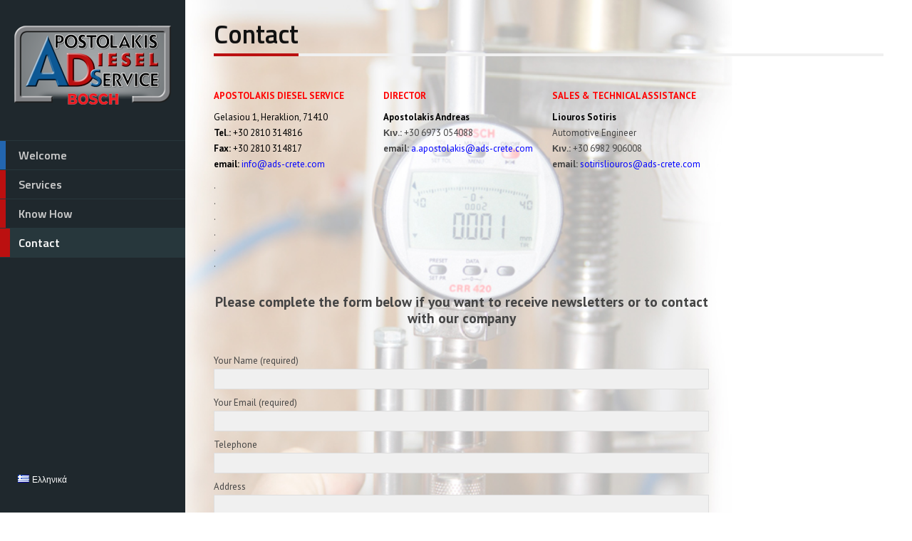

--- FILE ---
content_type: text/html; charset=UTF-8
request_url: https://ads-crete.com/contact-2
body_size: 47533
content:
<!doctype html>
<!--[if lt IE 7]> <html class="no-js lt-ie9 lt-ie8 lt-ie7" lang="en-US"> <![endif]-->
<!--[if IE 7]>    <html class="no-js lt-ie9 lt-ie8" lang="en-US"> <![endif]-->
<!--[if IE 8]>    <html class="no-js lt-ie9" lang="en-US"> <![endif]-->
<!--[if gt IE 8]><!--> <html class="no-js" lang="en-US"> <!--<![endif]-->
<head>
  <meta charset="utf-8">
  <title>Apostolakis Diesel Service |   Contact</title>
  <meta name="viewport" content="width=device-width, initial-scale = 1.0, maximum-scale=1.0, user-scalable=no" />    <link rel="shortcut icon" href="https://ads-crete.com/wp-content/uploads/2014/03/favicon.ico">
    <link rel='dns-prefetch' href='//fonts.googleapis.com' />
<link rel='dns-prefetch' href='//s.w.org' />
<link rel="alternate" type="application/rss+xml" title="Apostolakis Diesel Service &raquo; Feed" href="https://ads-crete.com/en/feed" />
<link rel="alternate" type="application/rss+xml" title="Apostolakis Diesel Service &raquo; Comments Feed" href="https://ads-crete.com/en/comments/feed" />
		<script type="text/javascript">
			window._wpemojiSettings = {"baseUrl":"https:\/\/s.w.org\/images\/core\/emoji\/2.3\/72x72\/","ext":".png","svgUrl":"https:\/\/s.w.org\/images\/core\/emoji\/2.3\/svg\/","svgExt":".svg","source":{"concatemoji":"https:\/\/ads-crete.com\/wp-includes\/js\/wp-emoji-release.min.js?ver=4.8.2"}};
			!function(a,b,c){function d(a){var b,c,d,e,f=String.fromCharCode;if(!k||!k.fillText)return!1;switch(k.clearRect(0,0,j.width,j.height),k.textBaseline="top",k.font="600 32px Arial",a){case"flag":return k.fillText(f(55356,56826,55356,56819),0,0),b=j.toDataURL(),k.clearRect(0,0,j.width,j.height),k.fillText(f(55356,56826,8203,55356,56819),0,0),c=j.toDataURL(),b!==c&&(k.clearRect(0,0,j.width,j.height),k.fillText(f(55356,57332,56128,56423,56128,56418,56128,56421,56128,56430,56128,56423,56128,56447),0,0),b=j.toDataURL(),k.clearRect(0,0,j.width,j.height),k.fillText(f(55356,57332,8203,56128,56423,8203,56128,56418,8203,56128,56421,8203,56128,56430,8203,56128,56423,8203,56128,56447),0,0),c=j.toDataURL(),b!==c);case"emoji4":return k.fillText(f(55358,56794,8205,9794,65039),0,0),d=j.toDataURL(),k.clearRect(0,0,j.width,j.height),k.fillText(f(55358,56794,8203,9794,65039),0,0),e=j.toDataURL(),d!==e}return!1}function e(a){var c=b.createElement("script");c.src=a,c.defer=c.type="text/javascript",b.getElementsByTagName("head")[0].appendChild(c)}var f,g,h,i,j=b.createElement("canvas"),k=j.getContext&&j.getContext("2d");for(i=Array("flag","emoji4"),c.supports={everything:!0,everythingExceptFlag:!0},h=0;h<i.length;h++)c.supports[i[h]]=d(i[h]),c.supports.everything=c.supports.everything&&c.supports[i[h]],"flag"!==i[h]&&(c.supports.everythingExceptFlag=c.supports.everythingExceptFlag&&c.supports[i[h]]);c.supports.everythingExceptFlag=c.supports.everythingExceptFlag&&!c.supports.flag,c.DOMReady=!1,c.readyCallback=function(){c.DOMReady=!0},c.supports.everything||(g=function(){c.readyCallback()},b.addEventListener?(b.addEventListener("DOMContentLoaded",g,!1),a.addEventListener("load",g,!1)):(a.attachEvent("onload",g),b.attachEvent("onreadystatechange",function(){"complete"===b.readyState&&c.readyCallback()})),f=c.source||{},f.concatemoji?e(f.concatemoji):f.wpemoji&&f.twemoji&&(e(f.twemoji),e(f.wpemoji)))}(window,document,window._wpemojiSettings);
		</script>
		<style type="text/css">
img.wp-smiley,
img.emoji {
	display: inline !important;
	border: none !important;
	box-shadow: none !important;
	height: 1em !important;
	width: 1em !important;
	margin: 0 .07em !important;
	vertical-align: -0.1em !important;
	background: none !important;
	padding: 0 !important;
}
</style>
<link rel="stylesheet" href="https://ads-crete.com/wp-content/plugins/contact-form-7/includes/css/styles.css?ver=5.0.1">
<link rel="stylesheet" href="https://ads-crete.com/wp-content/plugins/wp-slick-slider-and-image-carousel/assets/css/slick.css?ver=1.4">
<link rel="stylesheet" href="https://ads-crete.com/wp-content/plugins/wp-slick-slider-and-image-carousel/assets/css/slick-slider-style.css?ver=1.4">
<link rel="stylesheet" href="https://ads-crete.com/wp-content/plugins/genesis-columns-advanced/css/gca-column-styles.css?ver=4.8.2">
<link rel="stylesheet" href="https://ads-crete.com/wp-content/themes/samba/css/custom.css?ver=2.5">
<link rel="stylesheet" href="https://ads-crete.com/wp-content/themes/samba/css/other.css?ver=2.5">
<style id='samba_other_styles-inline-css' type='text/css'>
#logo_holder
                {
                    margin-top:36px;
                    margin-bottom:36px;
                }
                body,
                .search-query,
                .regular_font,
                input,
                textarea
                {
                    font-family:'PT Sans', sans-serif;
                }
                .woocommerce a.button:hover, 
                .woocommerce button.button:hover, 
                .woocommerce input.button:hover, 
                .woocommerce #respond input#submit:hover,  
                .woocommerce #content input.button:hover, 
                .woocommerce-page a.button:hover, 
                .woocommerce-page button.button:hover, 
                .woocommerce-page input.button:hover, 
                .woocommerce a.button, 
                .woocommerce button.button, 
                .woocommerce input.button, 
                .woocommerce #respond input#submit, 
                .woocommerce #content input.button, 
                .woocommerce-page a.button, 
                .woocommerce-page button.button, 
                .woocommerce-page input.button,
                .woocommerce-page #respond input#submit, 
                .woocommerce-page #content input.button,
                .comments_slider .comment-link,
                .comments_slider .comment-author,
                .wpb_accordion .wpb_accordion_wrapper .wpb_accordion_header,
                .wpb_tabs_nav a,
                .theme_button,
                .theme_button_inverted,
                .theme_button input,
                .theme_button_inverted input,
                .prk_composer_title,
                .wpb_button,
                .wpb_heading,
                .wpb_wrapper h2,
                .header_font,
                .nav,
                #nav_footer,
                .sf-menu,
                .day,
                .month,
                .theme_tags,
                .homepage-header,
                .sidebar_bubble,
                .related_single_title,
                .widget-title,
                .masonr_title,
                .masonr_date,
                .entry_title_single,
                .search_rs_ttl,
                .headings_top,
                .post_meta_single .after_icon,
                .post_meta_single .bf_icon,
                .prevnext_single .after_icon,
                .prevnext_single .bf_icon,
                header_font,
                .pir_divider_cats,
                .shortcode-title,
                #single_post_teaser,
                #nav-main.resp_mode li > a,
                #single_portfolio_meta .single_heading,
                .type-post .prevnext_single,
                #single_page_teaser,
                #pir_categories {
                    font-family:'Titillium Web', sans-serif;
                }
                .prk_inner_block {
            max-width: 1500px;
        }body {
            background-color:#ffffff; 
        }
        body {
                    background: url(https://ads-crete.com/wp-content/themes/samba/images/patterns/bedge_grunge.png) fixed;
                }.member_colored_block_in,
            .grid_colored_block,
            .related_fader_grid {
                background-color:#bb1010;
                background-color: rgba(187, 16, 16, 0.9);
            }
            .sf-menu li a,
                .sf-menu li .prk_btm_square,
                 .sf-menu li a:hover,
                 .prk_gallery_title {
                    color: #cccccc;
                }
                #prk_gallery_close,
                .prk_gallery_control {
                    background-color:#cccccc;
                }
                .pir_divider_menu {
                    border-right:1px dotted rgba(204, 204, 204,0.3);
                }
                a,
                a:hover,
                #top_widgets h3,
                .home_blog_date_text h4,
                .contact_error,
                #top_widgets .email a:hover,
                h3 a:hover,
                .entry-title a:hover,
                #nav_footer .active a,
                #nav_footer a:hover,
                .blog_meta>p>a:hover,
                #blog_entries_masonr .blog_meta a:hover,
                #single_portfolio_meta .comments-link:hover,
                .blog_meta a.comments-link:hover,
                .blog_meta a:hover,
                #mini_menu a:hover,
                .post_meta_single a:hover,
                .entry_title_single .masonr_date>span,
                .post_meta_single #previous_button:hover .after_icon,
                .post_meta_single #next_button:hover .bf_icon,
                #nav-main.resp_mode li > a:hover,
                .a_colored a:hover,
                .recentposts_ul_shortcode .blog_meta a:hover,
                .classic_meta .post-categories li a:hover,
                .headings_top,
                .tiny_bullet,
                #back_to_top,
                #back_to_top-collapsed,
                .not_zero_color {
                    color: #bb1010;
                }
                .tooltipster-light.inverted,
                .wpb_heading,
                .zero_color,
                .zero_color a,
                .header_font.zero_color a,
                a.zero_color,
                .zero_color a:hover,
                a.zero_color:hover {
                    color: #111111;  
                }
                #after_widgets,
                #footer_in .default_color a,
                #footer_in {
                    color:#b5b5b5;
                }
                #footer_in a,
                #footer_in .theme_button a,
                .footer .widget-title {
                    color:#ffffff;
                }
                #footer_in .theme_button_inverted a:hover,
                #footer_in .theme_button a:hover {
                    color:#ffffff !important;
                }
                body,
                .prk_tags_ul a,
                .blog_meta>p>a,
                .flexslider .headings_body,
                .shortcode_slider .headings_body,
                .padded_text a,
                .post_meta_single .after_icon,
                .post_meta_single .bf_icon,
                .post_meta_single a,
                .blog_meta a,
                .default_color,
                .default_color a,
                .default_color a:hover,
                a.default_color,
                a.default_color:hover,
                .titled_block .grid_single_title span a,
                #no_more .prk_titlify,
                .single_entry_tags a,
                .contact_address_right_single a,
                #samba_search,
                .masonr_read_more a,
                .blog_meta a,
                #nav-main.resp_mode li > a,
                a.smoothed_a,
                .ui-tabs .ui-tabs-nav li a,
                .pirenko_highlighted,
                a.alt_smoothed_a,
                .scode_categories .filter li a,
                select {
                    color:#444444;
                }
                ::-webkit-input-placeholder {
                   color: #444444;
                }
                :-moz-placeholder { /* Firefox 18- */
                   color: #444444;  
                }
                ::-moz-placeholder {  /* Firefox 19+ */
                   color: #444444;  
                }
                :-ms-input-placeholder {  
                   color: #444444;  
                }
                .sf-menu li li.before_nav_icon:before,
                .entry-title a,
                a.lk_text,
                .sidebar_bubble,
                a.lk_text:hover,
                .theme_tags li a,
                .theme_tags li a:hover,
                .related_post a,
                .prk_folio_control,
                .prk_price_featured,
                .menu_bk_color {
                    color:#f0f0f0;
                }
                #contact-form textarea {  
                   color:#444444;
                }
                .flex-prev,
                .flex-next,
                a.flex-prev:hover,
                a.flex-next:hover,
                #previous_button a,
                #previous_button a:hover,
                #next_button a,
                #next_button a:hover,
                .mini_arrow_up,
                .prevnext_single a,
                .bx-controls-direction a,
                .bx-controls-direction a:hover,
                #back_portfolio a,
                .prk_price_table.featured,
                .prk_price_table.featured .zero_color,
                .prk_price_table.featured .default_color,
                .tagcloud a,
                #pir_categories li a,
                #pir_categories li a:hover,
                .scode_categories li.active a,
                .scode_categories li.active a:hover,
                .tooltipster-light,
                .site_background_colored a,
                a.site_background_colored,
                .site_background_colored,
                .prk_blockquote.colored_background .in_quote,
                .prk_button_like,
                .body_bk_color,
                .blog_date,
                #prk_gallery_control_right,
                #prk_gallery_control_left,
                #no_more,
                .prk_sharrre_button a,
                #footer_in .theme_button input,
                .theme_button input,
                .theme_button a,
                .theme_button a:hover,
                .member_function,
                .theme_button_inverted a,
                .theme_button_inverted a:hover,
                #tp_side_close_icon .icon-up-open:before,
                #tp_side_icon .icon-down-open:before,
                .prk_progress_bar,
                .ui-accordion .ui-accordion-header,
                .ui-accordion .ui-accordion-header a,
                .ui-tabs .ui-tabs-nav li.ui-tabs-active a,
                .ui-tabs .ui-tabs-nav li.ui-state-hover a {
                    color:#ffffff;
                }
                .flex-control-nav li a {
                    background-color: #ffffff;
                }
                .flex-control-nav li a {
                    -webkit-box-shadow: 0px 0px 1px rgba(255, 255, 255, 0.75);
                    -mobox-shadow: 0px 0px 1px rgba(255, 255, 255, 0.75);
                    box-shadow: 0px 0px 1px rgba(255, 255, 255, 0.75);
                }
                .sf-menu > li > a {
                    text-shadow:0px 0px 1px rgba(204, 204, 204,0.2);
                }
                #menu_section .mCSB_scrollTools .mCSB_draggerRail,
                #menu_section .sf-menu>li.active>a,
                #menu_section .sub-menu>li.active>a {
                    background-color:#27373c;
                }
                #menu_section.under_logo,
                .opened_menu,
                #after_widgets {
                    border-top:1px solid #27373c;
                }
                .menu_active_colored,
                .sf-menu li.active>a {
                    color:#ffffff;
                }
                .bd_headings_text_shadow {
                    text-shadow:0px 0px 1px rgba(17, 17, 17,0.3);
                }
                .body_text_shadow {
                    text-shadow:0px 0px 1px rgba(68, 68, 68,0.2);
                }
                .flexslider .theme_button_inverted a,
                .navigation-previous,
                .navigation-next,
                .flex-direction-nav li a.flex-next,
                .flex-direction-nav li a.flex-prev {
                    background-color:#111111;
                }
                .prk_menu_block,
                #nprogress .bar,
                #pir_categories li.active a {
                    background-color:#ffffff;
                }
                .prk_blockquote.colored_background .in_quote:after {
                    border-color: #ffffff rgba(255, 255, 255,0.35) #ffffff rgba(255, 255, 255,0.35);
                }
                #author_area.prk_blockquote.colored_background .in_quote:after {
                    border-color: #ffffff rgba(68, 68, 68,0.15) #ffffff rgba(68, 68, 68,0.15);
                }
                #menu_section.under_logo .sf-menu li a {
                    color:#cccccc !important;
                }
                .headings_top,
                .active_text_shadow {
                    text-shadow:0px 0px 1px rgba(187, 16, 16,0.3);
                }
                #footer_in input {
                    border: 1px solid #27373c;
                    color: #b5b5b5;
                }
                #footer_in input::-webkit-input-placeholder {
                   color: #b5b5b5;
                }
                #footer_in input:-moz-placeholder { /* Firefox 18- */
                   color: #b5b5b5;  
                }
                #footer_in input::-moz-placeholder {  /* Firefox 19+ */
                   color: #b5b5b5;  
                }
                #footer_in input:-ms-input-placeholder {  
                   color: #b5b5b5;
                }
                .commentlist li .comment-author img {
                    border:4px solid #ffffff;
                }
                #prk_responsive_menu,
                #menu_section {
                    background-color:rgba(31, 40, 45,1);
                }
                #top_bar_wrapper.at_top {
                    border-left:0px;
                }
                #top_bar_wrapper .post-like,
                .fifty_button {
                    border-right:1px solid #ffffff;
                    border-right: 1px solid rgba(255, 255, 255,0.5);
                }
                .prk_right_panel {
                    border-left:1px solid #ffffff;
                    border-left: 1px solid rgba(255, 255, 255,0.5);
                }
                .theme_button_inverted a {
                    background-color: #111111;
                }
                .tooltipster-light,
                #blog_entries .blog_date,
                .prk_price_table.featured .prk_price_header,
                #prk_gallery_control_right,
                #prk_gallery_control_left,
                .classic_meta .post-categories li a,
                .tagcloud a,
                .prk_sharrre_father,
                .prk_sharrre_button,
                #in_no_more {
                    background-color: #111111;
                }
                .blog_fader_grid {
                    background-color:#bb1010;
                    background-color: rgba(187, 16, 16, 0.75);
                }
                #menu_section .mCSB_scrollTools .mCSB_dragger .mCSB_dragger_bar,
                #top_bar_wrapper,
                .bx-controls-direction a,
                .prk_button_like,
                .theme_tags li.active,  
                .blog_icon,
                .inner_line_block,
                .inner_line_single_block,
                .home_fader_grid,
                .theme_button input,
                .theme_button a,
                .sidebar_bubble,
                .big_icon,
                .single_special_line,
                #right_rect,
                #left_rect,
                .special_line,
                .member_function,
                .prk_blockquote.colored_background,
                #tp_side_plus,
                .blog_squared_icon,
                .prk_blockquote.colored_background,
                .tiny_line,
                .back_activated_color,
                .wpb_content_element .wpb_accordion_wrapper .wpb_accordion_header,
                .filter_shortcodes .scode_categories li.active a,
                .active_bar {
                    background-color:#bb1010;
                }
                .prk_accordion .ui-accordion-content,
                .wpb_accordion_content,
                .wpb_tour .wpb_tour_tabs_wrapper .wpb_tab,
                .ui-tabs .ui-tabs-nav li,
                .wpb_content_element.wpb_tabs .wpb_tour_tabs_wrapper .wpb_tab,
                .prk_speech,
                .tooltipster-light.inverted,
                .small_squared,
                .inactive_bar,
                .cart-collaterals table,
                .shop_table,
                .woocommerce #payment,
                .woocommerce-error,
                .prk_price_header,
                .liner,
                .es-nav span,
                .btn-primary,
                #magic-line,
                .pirenko_highlighted,
                #nav-main.resp_mode,
                .timeline_tip_top_hide,
                .prk_timeline_tip,
                .tip_top_hide,
                .prk_inner_tip,
                .prk_blockquote,
                #author_area.prk_blockquote.colored_background,
                .colored_bg {
                    background-color:#f0f0f0;
                }
                .pir_divider,
                .pir_strong_divider,
                .pir_divider_onbg {
                    background-color:rgba(204, 204, 204,0.6);
                }
                .inner_line_sidebar_block
                {
                    background-color:rgba(187, 16, 16,0.5);
                }
                .sf-menu .sub-menu {
                    border-top:0px solid #1f282d;
                }
                #menu_section.under_logo .sf-menu>li>a {
                    border-bottom:0px solid;
                }
                #prk_responsive_menu.at_top,
                .sf-menu li>a {
                    border-bottom:1px solid #27373c;
                }
                #portfolio_info {
                    border-left:1px solid #444444;
                    border-left:1px solid rgba(68, 68, 68,0.25);
                }
                .wpb_tabs .ui-tabs .ui-tabs-panel {
                    border-top:4px solid #bb1010;
                }
                .wpb_tour .wpb_tour_tabs_wrapper .wpb_tab {
                    border-left:1px solid #ffffff;
                }
                .wpb_separator, 
                .vc_text_separator,
                .post_meta_single,
                .simple_line,
                .simple_line_onbg,
                .low_subheading,
                .timeline_entry_marker,
                .simple_line.special_size,
                .simple_line.header_divider {
                    border-bottom: 1px solid #dedede;
                }
                .simple_line.blog_divider {
                    border-bottom: 6px solid #dedede;
                }
                .tinys_wrapper,
                .simple_line.thick {
                    border-bottom: 4px solid #f0f0f0;
                }
                #menu_section .tinys_wrapper {
                    border-bottom:4px solid #27373c;
                }
                .prk_titlify_father h2,
                .prk_titlify_father h3,
                .prk_titlify_father h4,
                .prk_titlify_father .prk_vc_title,
                .prk_titlify_father .widget-title {
                    border-bottom: 4px solid #bb1010;
                }
                .commentlist li .comment-author img {
                    outline: 1px solid #dedede;
                }
                .prk_prices_specs li,
                .underp,
                .prk_wbtn.prk_prices_specs {
                    border-bottom: 1px solid #dedede;
                    border-bottom:1px solid rgba(222, 222, 222,0.65);
                }
                .prk_prices_specs {
                    border-top: 1px solid #dedede;
                    border-top:1px solid rgba(222, 222, 222,0.65);
                }
                .triangle-topleft {
                    border-top: 50px solid #bb1010;
                }
                .prk_price_header,
                .post_meta_single,
                #respond .low_subheading,
                .timeline_entry_marker,
                #prk_gallery_footer {
                    border-top:1px solid #dedede;
                }
                .wpb_row .wpb_column:last-child .wpb_wrapper .prk_price_table .prk_prices_specs,
                .wpb_row .wpb_column:last-child .wpb_wrapper .prk_price_table .prk_price_header,
                #prk_gallery_counter {
                    border-right:1px solid #dedede;
                }
                .timeline_line_inner,
                .comments_liner,
                .prk_prices_specs,
                .prk_price_header,
                #prk_gallery_project_nav,
                #prk_gallery_share {
                    border-left:1px solid #dedede;
                }
                .cart-collaterals table,
                table,
                td,
                .woocommerce .quantity input.qty, 
                .woocommerce #content .quantity input.qty, 
                .woocommerce-page .quantity input.qty, 
                .woocommerce-page #content .quantity input.qty,
                .pirenko_highlighted,
                .pk_contact_highlighted,
                .shop_table,
                .woocommerce #payment,
                .woocommerce-error,
                .prk_bordered {
                    border:1px solid #dedede;
                }
                .simple_line_colored
                {
                    border-bottom: 1px solid rgba(187, 16, 16,0.8);
                }
                .portfolio_entry_li_db
                {
                    background-color:rgba(240, 240, 240,0.05); 
                }
                .read_more_text
                {
                    background-color:#444444;
                }
                input, 
                textarea, 
                select, 
                .uneditable-input {         
                    border: 1px solid #444444;
                }
                .page-header
                {
                    border-bottom: 1px solid #444444;
                    border-bottom:1px solid rgba(68, 68, 68, 0.20);
                }
                .wpb_tour .ui-state-active, 
                .wpb_tour .ui-widget-content .ui-state-active, 
                .wpb_tour .ui-widget-header .ui-state-active,  
                .wpb_tour .ui-tabs .ui-tabs-nav li.ui-state-active,
                .wpb_tabs .ui-tabs-nav .ui-state-active, 
                .wpb_tabs .ui-tabs-nav .ui-widget-content .ui-state-active, 
                .wpb_tabs .ui-tabs-nav .ui-widget-header .ui-state-active,  
                .wpb_tabs .ui-tabs-nav .ui-tabs .ui-tabs-nav li.ui-state-active {
                    background-color:#bb1010;
                }
                #menu_section .sf-menu li a {
                     background-color:#1f282d;
                 }#top_bar_wrapper>.fifty_button:first-child {
                        border-left:1px solid #ffffff;
                        border-left: 1px solid rgba(255, 255, 255,0.5);
                    }.boxed_shadow {
                        -webkit-box-shadow:0px 0px 1px rgba(0, 0, 0,0.2);
                        box-shadow:0px 0px 1px rgba(0, 0, 0,0.2);
                    }
                    .woocommerce .boxed_shadow {
                        -webkit-box-shadow:0px 0px 1px rgba(0, 0, 0,0.2) !important;
                        box-shadow:0px 0px 1px rgba(0, 0, 0,0.2) !important;
                    }
                    .prk_no_composer {margin-bottom:32px;}
                    @media(min-width:768px) and (max-width:1100px) {
                            #sidebar {
                                width:195px;
                            }
                            #full-screen-background-image {
                                padding-left:0px;
                            }
                            #prk_ajax_container {
                                margin-left: 90px;
                            }
                            #top_bar_wrapper {
                                margin-left:90px;
                                left:0px;
                            }
                            #prk_responsive_menu {
                                display: block;
                            }
                            #st-container.no-csstransforms3d #menu_section{
                                margin-left:-260px;
                            }
                            .sidebarized.columns {
                                padding-right:215px;
                            }
                            .halfsized.columns {
                                padding-right:285px;
                            }
                            #single-entry-content_half,
                            #full-entry-right {
                                width:265px;
                            }
                            #single_blog_content .single_blog_meta_div.right_floated,
                            #classic_blog_section .single_blog_meta_div.right_floated {
                                float:left;
                            }
                            #single_blog_content .single_blog_meta_div.right_floated .left_floated,
                            #classic_blog_section .single_blog_meta_div.right_floated .left_floated  {
                                float:right;
                            }
                            #contact_side {
                            width:265px;
                        }
                            #classic_blog_section .single_blog_meta_div.right_floated [class*=' navicon-'], 
                            #classic_blog_section .single_blog_meta_div.right_floated [class^='navicon-'],
                            #single_blog_content .single_blog_meta_div.right_floated [class*=' navicon-'], 
                            #single_blog_content .single_blog_meta_div.right_floated [class^='navicon-'] {
                                margin-left:0px !important;
                                margin-right:6px !important;
                                float:left;
                            }
                            #samba_collapse_menu {
                                visibility:visible;
                            }
                        }@media only screen and (max-width: 767px) {
                        .prk_price_table .prk_prices_specs,
                        .prk_price_table .prk_price_header {
                            border-right:1px solid #dedede;
                        }
                    }
</style>
<link rel="stylesheet" href="https://ads-crete.com/wp-content/themes/samba/css/responsive.css?ver=2.5">
<link rel="stylesheet" href="https://fonts.googleapis.com/css?family=Titillium+Web%3A400%2C400italic%2C600%2C700%2C700italic&#038;ver=4.8.2">
<link rel="stylesheet" href="https://fonts.googleapis.com/css?family=PT+Sans%3A400%2C700%2C400italic%2C700italic&#038;ver=4.8.2">
            <script>
                if (document.location.protocol != "https:") {
                    document.location = document.URL.replace(/^http:/i, "https:");
                }
            </script>
            <script type='text/javascript' src='https://ads-crete.com/wp-includes/js/jquery/jquery.js?ver=1.12.4'></script>
<script type='text/javascript' src='https://ads-crete.com/wp-includes/js/jquery/jquery-migrate.min.js?ver=1.4.1'></script>
<link rel='https://api.w.org/' href='https://ads-crete.com/wp-json/' />
<link rel="EditURI" type="application/rsd+xml" title="RSD" href="https://ads-crete.com/xmlrpc.php?rsd" />
<link rel="wlwmanifest" type="application/wlwmanifest+xml" href="https://ads-crete.com/wp-includes/wlwmanifest.xml" /> 

<link rel="canonical" href="https://ads-crete.com/contact-2" />
<link rel='shortlink' href='https://ads-crete.com/?p=73' />
<link rel="alternate" type="application/json+oembed" href="https://ads-crete.com/wp-json/oembed/1.0/embed?url=https%3A%2F%2Fads-crete.com%2Fcontact-2" />
<link rel="alternate" type="text/xml+oembed" href="https://ads-crete.com/wp-json/oembed/1.0/embed?url=https%3A%2F%2Fads-crete.com%2Fcontact-2&#038;format=xml" />
<link rel="alternate" href="https://ads-crete.com/%ce%b5%cf%80%ce%b9%ce%ba%ce%bf%ce%b9%ce%bd%cf%89%ce%bd%ce%af%ce%b1-2" hreflang="el" />
<link rel="alternate" href="https://ads-crete.com/contact-2" hreflang="en" />
</head>
<body data-rsssl=1 class="page-template-default page page-id-73">
  <img id="full-screen-background-image" />    <div class="prk_meta">
        <div class="prk_page_ttl">Apostolakis Diesel Service |   Contact</div>
        <div class="prk_body_classes">class="page-template-default page page-id-73"</div>
    </div>
    <div id="dump"></div>
    <div id="prk_pint" data-media="" data-desc=""></div>
    <div class="ultra_wrapper">
    <div id="wrap" class="container columns extra_pad boxed_lay centered" role="document">
      <div id="prk_responsive_menu">
        <div id="nav-collapsed-icon" data-effect="st-effect-14">
          <div class="prk_menu_block"></div>
          <div class="prk_menu_block"></div>
          <div class="prk_menu_block"></div>
        </div>
        <a href="https://ads-crete.com/welcome-2" class="fade_anchor">
        <div id="responsive_logo_holder">
          <img src="https://ads-crete.com/wp-content/uploads/2015/03/logo2.png" alt="" width="220" height="118" class="prk_small_logo_image" />        </div>
        </a>
        <div id="alt_logo_holder" data-effect="st-effect-14">
          <img src="https://ads-crete.com/wp-content/uploads/2015/03/logo2.png" alt="" width="220" height="118" class="prk_logo_image" />        </div>
        <div id="back_to_top-collapsed">
          <div class="navicon-arrow-up-2"></div>
        </div>
      </div>
      <div id="body_hider"></div>
<div id="st-container" class="st-container">
 
    <!-- content push wrapper -->

    <div class="st-pusher">
      <div id="menu_section">
        <div id="logo_holder" class="columns twelve fade_anchor">
                <a href="https://ads-crete.com/welcome-2">
                  <img src="https://ads-crete.com/wp-content/uploads/2015/03/logo2.png" alt="" width="220" height="118" class="prk_logo_image" />                </a>  
            </div>
            <div class="clearfix"></div>
        <div class="opened_menu twelve"> 
            <nav id="nav-main" class="nav-collapse collapse" role="navigation">
                <div class="nav-wrap">
                      <ul class="sf-menu sf-vertical"><li id="menu-item-558" class="menu-item menu-item-type-post_type menu-item-object-page menu-item-home"><a href="https://ads-crete.com/welcome-2" data-color="#2366af">Welcome</a></li>
<li id="menu-item-560" class="menu-item menu-item-type-post_type menu-item-object-page"><a href="https://ads-crete.com/110-2">Services</a></li>
<li id="menu-item-557" class="menu-item menu-item-type-post_type menu-item-object-page"><a href="https://ads-crete.com/know-how">Know How</a></li>
<li id="menu-item-556" class="menu-item menu-item-type-post_type menu-item-object-page active page_item page-item-73 active"><a href="https://ads-crete.com/contact-2">Contact</a></li>
</ul>               </div>
            </nav>
        </div>
        <div class="clearfix"></div>
        <div id="samba_collapse_menu" class="close_flagger">
            <div class="navicon-arrow-left-2"></div>
        </div>
        <div id="height_helper"></div>
          <div class="footer">
            <footer id="content-info" role="contentinfo">
                <div id="footer_bk">
                                            <div id="footer_in">
                              <div class="widget-1 widget-first prk-widget-body"><div id="polylang-2" class="widget-1 widget-first widget widget_polylang twelve columns"><div class="widget-1 widget-first widget-inner-footer"><ul>
	<li class="lang-item lang-item-3 lang-item-el lang-item-first"><a lang="el" hreflang="el" href="https://ads-crete.com/%ce%b5%cf%80%ce%b9%ce%ba%ce%bf%ce%b9%ce%bd%cf%89%ce%bd%ce%af%ce%b1-2"><img src="[data-uri]" title="Ελληνικά" alt="Ελληνικά" /><span style="margin-left:0.3em;">Ελληνικά</span></a></li>
</ul>
</div></div><div class="clearfix"></div></div>                              <div class="clearfix"></div>
                          </div>
                                        </div>
            </footer>
        </div>
  </div>
   <div class="st-content"><!-- this is the wrapper for the content -->
            <div class="st-content-inner"><!-- extra div for emulating position:fixed of the menu -->
                <!-- the content -->
            </div><!-- /st-content-inner -->
        </div><!-- /st-content -->
</div>
</div>


  <div id="top_bar_wrapper" class="on_blog">
      <div class="fifty_button left_floated">
          <div id="samba_close" class="site_background_colored" title="To Blog">
            <div class="navicon-close"></div>
          </div>
      </div>
      <div class="fifty_button left_floated fade_anchor">
          <div id="samba_left" class="left_floated site_background_colored">
            <div class="mover">
              <div id="prk_left_1" class="left_floated navicon-arrow-left-3"></div>
              <div id="prk_left_2" class="left_floated navicon-arrow-left-3 second"></div>
            </div>
          </div>
      </div>
      <div class="fifty_button left_floated fade_anchor">
          <div id="samba_right" class="left_floated site_background_colored">
            <div class="mover">
              <div id="prk_right_1" class="left_floated navicon-arrow-right-3"></div>
              <div id="prk_right_2" class="left_floated navicon-arrow-right-3 second"></div>
            </div>
          </div>
      </div>
  </div>
  <div id="prk_ajax_container" data-ajax_path="https://ads-crete.com/wp-content/themes/samba/inc/ajax-handler.php" data-retina="prk_not_retina">
<div id="centered_block" class="prk_inner_block columns centered main_no_sections">
<div id="main_block" class="row page-73">
                    <div id="headings_wrap" class="bd_headings_text_shadow zero_color">
                    <div class="prk_inner_block centered twelve columns">
                        <div class="single_page_title twelve columns">
                            <div class="prk_titlify_father">                            <h1 class="header_font">
                                Contact                            </h1>
                            </div>                        </div>
                        <div class="clearfix"></div>
                    </div>
                </div>
                <div id="content">
        <div id="main" role="main" class="main_no_sections prk_normal_page">
          <div class="twelve columns sidebarized"><div class="prk_no_composer">              <div class="gca-column one-third first"><p style="text-align: left;"><span id="ctl00_ContentRoot_DetailsPage_RecordControl_CompanyNameLbl" style="color: #ff0000;"><strong>APOSTOLAKIS DIESEL SERVICE</strong></span></p>
<p style="text-align: left;"><span id="ctl00_ContentRoot_DetailsPage_RecordControl_CompanyNameLbl"><span style="color: #000000;">Gelasiou 1, Heraklion, 71410<br />
<strong>Tel.:</strong> +30 2810 314816<br />
<strong>Fax: </strong>+30<strong> </strong>2810 314817<br />
<strong>email:</strong> <span style="color: #0000ff;"><a style="color: #0000ff;" href="mailto:info@ads-crete.com">info@ads-crete.com</a></span><br />
</span></span></p></div>
<div class="gca-column one-third"><p style="text-align: left;"><span style="color: #ff0000;"><strong>DIRECTOR</strong></span></p>
<p style="text-align: left;"><span style="color: #000000;"><strong>Apostolakis Andreas</strong></span><br />
<strong>Κιν.:</strong> +30 6973 054088<br />
<strong>email:</strong> <span style="color: #0000ff;"><a style="color: #0000ff;" href="mailto:a.apostolakis@ads-crete.com">a.apostolakis@ads-crete.com</a></span></p></div>
<div class="gca-column one-third"><p style="text-align: left;"><span style="color: #ff0000;"><strong>SALES &amp; TECHNICAL ASSISTANCE</strong></span></p>
<p style="text-align: left;"><span style="color: #000000;"><strong>Liouros Sotiris</strong></span><br />
Automotive Engineer<br />
<strong>Κιν.:</strong> +30 6982 906008<br />
<strong>email:</strong> <span style="color: #0000ff;"><a style="color: #0000ff;" href="mailto:sotirisliouros@ads-crete.com">sotirisliouros@ads-crete.com</a></span></p></div>
<p>.<br />
.<br />
.<br />
.<br />
.<br />
.<br />
<div role="form" class="wpcf7" id="wpcf7-f53-p73-o1" lang="en-US" dir="ltr">
<div class="screen-reader-response"></div>
<form action="/contact-2#wpcf7-f53-p73-o1" method="post" class="wpcf7-form" novalidate="novalidate">
<div style="display: none;">
<input type="hidden" name="_wpcf7" value="53" />
<input type="hidden" name="_wpcf7_version" value="5.0.1" />
<input type="hidden" name="_wpcf7_locale" value="en_US" />
<input type="hidden" name="_wpcf7_unit_tag" value="wpcf7-f53-p73-o1" />
<input type="hidden" name="_wpcf7_container_post" value="73" />
</div>
<p><center><br />
<h4>Please complete the form below if you want to receive newsletters or to contact with our company</h4>
<p></center></p>
<p><br></p>
<p>Your Name (required)<br />
    <span class="wpcf7-form-control-wrap your-name"><input type="text" name="your-name" value="" size="40" class="wpcf7-form-control wpcf7-text wpcf7-validates-as-required" aria-required="true" aria-invalid="false" /></span> </p>
<p>Your Email (required)<br />
    <span class="wpcf7-form-control-wrap your-email"><input type="email" name="your-email" value="" size="40" class="wpcf7-form-control wpcf7-text wpcf7-email wpcf7-validates-as-required wpcf7-validates-as-email" aria-required="true" aria-invalid="false" /></span> </p>
<p>Telephone<br />
    <span class="wpcf7-form-control-wrap your-tel"><input type="text" name="your-tel" value="" size="40" class="wpcf7-form-control wpcf7-text" aria-invalid="false" /></span> </p>
<p>Address<br />
    <span class="wpcf7-form-control-wrap your-address"><input type="text" name="your-address" value="" size="40" class="wpcf7-form-control wpcf7-text" aria-invalid="false" /></span> </p>
<p>Subject<br />
    <span class="wpcf7-form-control-wrap your-subject"><input type="text" name="your-subject" value="" size="40" class="wpcf7-form-control wpcf7-text" aria-invalid="false" /></span> </p>
<p>Your Message<br />
    <span class="wpcf7-form-control-wrap your-message"><textarea name="your-message" cols="40" rows="10" class="wpcf7-form-control wpcf7-textarea" aria-invalid="false"></textarea></span> </p>
<p><input type="submit" value="Send" class="wpcf7-form-control wpcf7-submit" /></p>
<div class="wpcf7-response-output wpcf7-display-none"></div></form></div>
     
                     <div class="clearfix"></div>
            </div>
            </div>
                            <aside id="sidebar" class="columns inside right_floated zero_right" role="complementary">
                    		<!-- THIS CONTENT WILL BE DISPLAYED IF THERE ARE NO WIDGETS -->
		<div id="no-widgets">
            <p>
                <strong>NO WIDGETS YET</strong><br>
                Turn me off under Samba Options>General Tab
            </p>
		</div><!-- no-widgets -->
		<div id="half_helper" class="clearfix"></div>
                </aside>
                          </div>
          <div class="clearfix"></div>
        </div>
    </div>
</div>
                                    </div><!-- /#prk_ajax_container -->
                </div><!-- /#wrap -->
            <div class="push"></div>
        </div><!-- #ultra_wrapper -->
        <div class="clearfix"></div>
                        <script type="text/javascript">
            var make_session = false;
            var retina_device = 'prk_not_retina';
            jQuery(function() {
                if( window.devicePixelRatio ) {
                    if(window.devicePixelRatio > 1 && retina_device!=="prk_retina"){
                        jQuery.cookie("samba_retina","prk_retina",{ path: '/' });
                    }
                }
            });
                    </script>
        <script type='text/javascript'>
/* <![CDATA[ */
var wpcf7 = {"apiSettings":{"root":"https:\/\/ads-crete.com\/wp-json\/contact-form-7\/v1","namespace":"contact-form-7\/v1"},"recaptcha":{"messages":{"empty":"Please verify that you are not a robot."}}};
/* ]]> */
</script>
<script type='text/javascript' src='https://ads-crete.com/wp-content/plugins/contact-form-7/includes/js/scripts.js?ver=5.0.1'></script>
<script type='text/javascript'>
/* <![CDATA[ */
var ajax_var = {"url":"https:\/\/ads-crete.com\/wp-admin\/admin-ajax.php","nonce":"3aa078a925"};
var theme_options = {"ajax_calls":"true","responsive_width":"1100","bk_url":"https:\/\/ads-crete.com\/wp-content\/uploads\/2018\/05\/foto2-2.jpg","custom_opacity":"0.75","custom_opacity_folio":"0.9","portfolio_link":"","blog_link":"","home_link":"","home_slug":"","active_color":"#bb1010","lines_color":"#dedede","inactive_color":"#444444","menu_up_color":"#cccccc","submenu_color":"#1f282d","background_color_btns":"#bb1010","background_color_btns_blog":"#bb1010","menu_active_color":"#ffffff","site_background_color":"#ffffff","background_color":"#f0f0f0","bd_headings_color":"#111111","menu_subheadings_color":"#27373c","titles_color_footer":"#ffffff","delay_portfolio":"6000","resp_mode":"true","sharrre_dir_prk":"https:\/\/ads-crete.com\/wp-content\/plugins\/samba_framework","share_text":"Share on","theme_buttons_color":"#111111","buttons_color":"#111111","woo_color":"","woo_link_for_cart":"","woo_link":"","use_custom_colors":"yes","active_woocommerce":"false","active_visual_composer":"false"};
/* ]]> */
</script>
<script type='text/javascript' src='https://ads-crete.com/wp-content/themes/samba/js/main.js?ver=2.5'></script>
<script type='text/javascript' src='https://ads-crete.com/wp-content/themes/samba/js/other.js?ver=2.5'></script>
<script type='text/javascript' src='https://ads-crete.com/wp-includes/js/jquery/ui/core.min.js?ver=1.11.4'></script>
<script type='text/javascript' src='https://ads-crete.com/wp-includes/js/jquery/ui/widget.min.js?ver=1.11.4'></script>
<script type='text/javascript' src='https://ads-crete.com/wp-includes/js/jquery/ui/accordion.min.js?ver=1.11.4'></script>
<script type='text/javascript' src='https://ads-crete.com/wp-includes/js/jquery/ui/tabs.min.js?ver=1.11.4'></script>
<script type='text/javascript' src='https://ads-crete.com/wp-includes/js/jquery/ui/button.min.js?ver=1.11.4'></script>
<script type='text/javascript' src='https://ads-crete.com/wp-includes/js/wp-embed.min.js?ver=4.8.2'></script>
    </body>
</html>

--- FILE ---
content_type: text/css
request_url: https://ads-crete.com/wp-content/themes/samba/css/custom.css?ver=2.5
body_size: 100970
content:
@charset "UTF-8";

/* =============================================================================
   CLEARFIX CLASS
   ========================================================================== */

/* For modern browsers */
.cf:before,
.cf:after {
    content:"";
    display:table;
}

.cf:after {
    clear:both;
}

/* For IE 6/7 (trigger hasLayout) */
.cf {
    zoom:1;
}

/* =============================================================================
MAKE SURE THE WORDPRESS CLASSES ARE INCLUDED - WordPress Core
	========================================================================== */
.alignnone {
    margin: 0px 20px 10px 0;
}

.aligncenter, div.aligncenter {
    display:block;
    margin: 5px auto 5px auto;
}

.alignright {
    float:right;
    margin: 5px 0 20px 20px;
}

.alignleft {
    float:left;
    margin: 5px 20px 20px 0;
}

.aligncenter {
    display: block;
    margin: 5px auto 5px auto;
}

a img.alignright {
    float:right;
    margin: 5px 0 20px 20px;
}

a img.alignnone {
    margin: 0px 20px 10px 0;
}

a img.alignleft {
    float:left;
    margin: 5px 20px 20px 0;
}

a img.aligncenter {
    display: block;
    margin-left: auto;
    margin-right: auto
}

.wp-caption {
    border: 1px solid #f0f0f0;
    max-width: 96%; /* Image does not overflow the content area */
    padding: 5px 3px 10px;
    text-align: center;
}

.wp-caption.alignnone {
    margin: 5px 20px 20px 0;
}

.wp-caption.alignleft {
    margin: 5px 20px 20px 0;
}

.wp-caption.alignright {
    margin: 5px 0 20px 20px;
}
.wp-caption img {
    border: 0 none;
    height: auto;
    margin:0;
    max-width: 98.5%;
    padding:0;
    width: auto;
}
.wp-caption p.wp-caption-text {
    font-size:11px;
    line-height:17px;
    margin:0;
    padding:0 4px 5px;
}
 
/* =============================================================================
   GENERAL STYLES
   ========================================================================== */

html {
    font-size: 100%;
    -webkit-text-size-adjust: 100%;
    -ms-text-size-adjust: 100%;
	overflow-x:hidden;
	min-height: 100%;
	webkit-box-sizing: border-box;
    -moz-box-sizing: border-box;
    -ms-box-sizing: border-box;
    box-sizing: border-box;
}
#wrap {
	 z-index:1;
}
body {
	height:100%;
	-webkit-font-smoothing: subpixel-antialiased;
    margin: 0;
    font-size: 13px;
    line-height: 1.7em;
	text-rendering:optimizelegibility;
	width:100%;
}
 .ultra_wrapper{
	 min-height: 100%;
	height: auto !important;
	height: 100%;
	width:100%;
 }
 .push {
	height: 0px;
	padding-bottom:0px;
}
 
#full-screen-background-image {
  	z-index: -999;
	position: fixed;
	top: 0px;
	left: 0px;
	padding-left: 0px;
	max-width:none;
}
h1, h2, h3, h4 {
    margin: 0;
    text-rendering: optimizelegibility;
	line-height:1.2em;
	font-weight:600;	
}
h5, h6 {
    margin: 0;
    text-rendering: optimizelegibility;
	font-weight:normal;	
}
h1.huge {
   font-size: 10em;
   line-height:0.9em;
}
h1 {
	font-size: 2.8em;
}
h2 {
    font-size: 2.4em;
	margin-bottom:8px;
}
h3.big {
    font-size: 2.3em;
}
h3 {
    font-size: 2em;
}
h3.small {
    font-size: 1.8em;
}
h4.big {
    font-size: 1.65em;
    margin-bottom:4px;
}
h4 {
    font-size: 1.5em;
    margin-bottom:4px;
}
h4.small {
    font-size: 1.3em;
    line-height: 1.4em;
}
h5 {
    font-size: 1.25em;
}
h5.small {
    font-size: 1.2em;
}
h6.big {
    font-size: 1.1em;
}
h6 {
    font-size: 0.9em;
}
.prk_composer_title {
	margin-bottom: 10px;
}
.four_desc {
	margin-bottom:90px;
}
.prk_bold {
	font-weight: bold;
}
.prk_custom_title {
	font-size: 1.5em;
	padding-bottom:6px;
}
.capitalized,
.capitalized a {
	text-transform:capitalize;
}
.not_slider ul li,
#not_slider ul li {
	line-height:0px;
	margin-bottom:15px;
	position: relative;
}
#not_slider ul li .prk_magnificent_li {
	opacity: 1 !important;
	filter: alpha(opacity=100) !important;
	top: 20px;
}
.prk_centered_div {
	text-align:center;
}
.type-post {
	text-align:left;	
}
.type-post #not_slider {
	margin-bottom:15px;
}
#not_slider.flexslider_half {
	margin-bottom:25px;
}
.not_slider img,
#not_slider img {
	width:100%;
	max-width: none;
}
.not_slider {
	line-height: 0px;
}
.simple_line,
.simple_line_colored,
.simple_line_onbg {
	margin:0px 0px 20px;
}
.simple_line.unmargined {
	margin-bottom:0px;
}
.simple_line.blog_divider {
	width:60px;
	margin-top: 70px;
	margin-bottom: 0px;
	left: 50%;
	margin-left: -30px;
	position: relative;
}
#aj_loader_wrapper .simple_line.blog_divider {
	margin-top: 0px;
	margin-bottom: 34px;
}
.tagcloud a {
	padding: 2px 6px 1px 6px;
	float: left;
	margin: 0px 0px 1px 1px;
}
.prk_titlify_father .simple_line {
	margin: 0px;
}
.grid_image_wrapper .simple_line {
	margin:7px 0px 0px;
	display: inline-block;
	opacity: 0;
	filter: alpha(opacity=0);
	position: absolute;
	top: 50%;
	left: 50%;
	width: 40px;
	margin-left: -20px;
	z-index: 9;
}
.special_line {
	width:40px;
	margin:0px 0px 10px;
	height:4px;
	display: inline-block;
}
.single_special_line {
	width:80px;
	margin:16px 0px 18px 15px;
	height:8px;
}
.special_size {
	width:46px;
	margin-bottom: 14px;
	display: inline-block;
}
.mini {
	width:20px !important;	
}
#back_to_top {
	width: 24px;
	webkit-box-sizing: border-box;
    -moz-box-sizing: border-box;
    -ms-box-sizing: border-box;
    box-sizing: border-box;
	position: absolute;
	right: 12px;
	cursor: pointer;
	margin-top: 11px;
}
#back_to_top-collapsed {
	width: 24px;
	webkit-box-sizing: border-box;
    -moz-box-sizing: border-box;
    -ms-box-sizing: border-box;
    box-sizing: border-box;
	position: absolute;
	right: 32px;
	cursor: pointer;
	margin-top: 15px;
	bottom:10px;
}
#back_to_top-collapsed .navicon-arrow-up-2,
#back_to_top .navicon-arrow-up-2 {
	margin-left: 3px;
}
#samba_collapse_menu {
	position: absolute;
	right: 10px;
	margin-top: 12px;
	visibility: hidden;
	cursor: pointer;
}
#mini_menu_bottom {
	display:none;
	position: fixed;
	bottom: 0px;
	z-index: 999;
	cursor: pointer;
}
.single_heading {
	font-weight:bold;
}
#member_full_row,
#prk_full_size_single,
#single_portfolio_half {
	padding:0px 40px;
}
#after_single_folio {
	margin-top:75px;
	padding-bottom:0px;
	float: none;
	opacity: 0;
	filter: alpha(opacity=0);
}
.single_portfolio_headings {
	font-weight: bold;
	font-size: 1.15em;
}
.inner_line_block {
	height:5px;
	width:100px;
	margin-top:-23px;
	margin-bottom:23px;
	position:relative;
}
.last_grid {
	margin-right:0px !important;	
}
.post_grid {
	float:left;
	width:300px;
	margin-right:20px;
	margin-bottom:20px;
}
.zero_index {
	z-index:0 !important;
}
.home_folio_title_grid {
	margin-top:24px;
	text-align:center;
	cursor:pointer;
}
.home_folio_title_grid h4{
	font-weight: 700;
}
.folio_grid {
	float:left;
	width:234px;
	margin-right:20px;
	margin-bottom:20px;
	height:260px;
	position:relative;
	overflow:hidden;
}
.theme_tags {
	margin-top:6px;	
}
#pir_categories .theme_tags {
	margin:0px;
}
#tp_buttons_wrapper {
	text-align: center;
	position: relative;
}
#tp_side_close_icon,
#tp_side_icon {
	position: absolute;
	left: 50%;
	margin-left: -18px;
	cursor: pointer;
	z-index: 19;
}
#tp_side_close_icon {
	display: none;
}
#tp_side_icon .icon-down-open:before {
	font-size: 25px;
	margin-top: -1px;
}
#tp_side_close_icon .icon-up-open:before {
	font-size: 25px;
	margin-top: -20px;
}
#tp_side_plus {
	width: 33px;
	height: 33px;
	position: absolute;
	-webkit-transform: rotate(45deg);
	-moz-transform: rotate(45deg);
	-ms-transform: rotate(45deg);
	-o-transform: rotate(45deg);
	transform: rotate(45deg);
	top: -15px;
	left:50%;
	margin-left: -17px;
	z-index: 9;
}
.skills_text
{	
	text-align:center;	
	cursor:pointer;
}
.filterable-grid li {
	list-style:none;
}
.filterable-grid {
	margin-left:0px;	
}
.contact-title {
	display:inline-block;	
	line-height: 1.4em;
}
.read_more_text {
	margin-top:28px;
	display: inline-block;
	padding:5px 8px;
}
#blog_entries .blog_squared_icon {
	width: 39px;
	height:39px;
	margin-left: 42px;
	display: block;
	position: absolute;
    margin-top: 5px;
    -webkit-border-top-right-radius: 2px;
	-webkit-border-bottom-right-radius: 2px;
	-moz-border-radius-topright: 2px;
	-moz-border-radius-bottomright: 2px;
	border-top-right-radius: 2px;
	border-bottom-right-radius: 2px;
}
#blog_entries .blog_date {
	text-align: center;
	padding: 0px;
	position: absolute;
	text-transform: uppercase;
	display: inline-block;
	width: 39px;
	height: 39px;
	margin-top: 5px;
	-webkit-border-top-left-radius: 2px;
	-webkit-border-bottom-left-radius: 2px;
	-moz-border-radius-topleft: 2px;
	-moz-border-radius-bottomleft: 2px;
	border-top-left-radius: 2px;
	border-bottom-left-radius: 2px;
}
.classic_left_icons.with_avatar .prk_author_avatar {
	margin-top: 5px;
}
.classic_left_icons.with_avatar .prk_author_avatar img {
 	-webkit-border-top-left-radius: 2px;
	-webkit-border-top-right-radius: 2px;
	-moz-border-radius-topleft: 2px;
	-moz-border-radius-topright: 2px;
	border-top-left-radius: 2px;
	border-top-right-radius: 2px;
 }
#blog_entries .classic_left_icons.with_avatar .blog_date {
	margin-top: 89px;
	-webkit-border-top-left-radius: 0px;
	-moz-border-radius-topleft: 0px;
	border-top-left-radius: 0px;
}
#blog_entries .classic_left_icons.with_avatar .blog_squared_icon {
	margin-top: 89px;
	-webkit-border-top-right-radius: 0px;
	-moz-border-right-topleft: 0px;
	border-top-right-radius: 0px;
}
#blog_entries .day,
#blog_entries .month {
	padding:0px;
	font-weight: bold;
	line-height: 22px;
}
#blog_entries .day {
	font-size: 18px;
	margin-top: 1px;
}
#blog_entries .month {
	font-size: 13px;
	margin-top: -6px;
}
.blog_squared_icon .titled_link_icon {
	font-size: 5px;
	margin-left: -20px;
	margin-top: -19px;
}
.blog_squared_icon .titled_link_icon.icon-newspaper,
.blog_squared_icon .titled_link_icon.icon-pencil,
.blog_squared_icon .titled_link_icon.icon-mic,
.blog_squared_icon .titled_link_icon.icon-chat-1 {
	margin-left: -19px;
}
.blog_squared_icon .titled_link_icon.icon-rocket {
	margin-top: -18px;
}
.read_more_blog {
	font-size: 0.9em;
	font-style: italic;
}
.post_meta_single .read_more_blog {
	padding-right:16px;
}
.home_blog_image {
	
}
.home_blog_date_text h4 {
	margin-bottom:-3px;
}
.prk_titlify_father {
	width:100%;
	position:relative;
	margin-bottom: 11px;
}
#sidebar .prk_titlify_father {
	margin-bottom: 7px;
}
.alignify_center,
.prk_titlify_father.alignify_center {
	text-align: center;
}
.masonr_read_more {
	margin:0px 0px 2px 0px;
}
.masonr_read_more a {
	padding-left:22px;	
}
.blog_top_image img {
	width:100%;	
}
.folio_images_wrapper,
.blog_images_wrapper {
	margin-bottom:10px;	
	position:relative;
}
.liner {
	height: 6px;
    position: absolute;
    top: 259px;
    width: 234px;
	opacity:0.45;
	filter: alpha(opacity=45);
}
.mini_triangle {
	position: absolute;
    top: -5px;
    border-right: 5px solid transparent;
    border-left: 5px solid transparent;
}
.tr_wrapper {
	overflow:hidden;
	position:absolute;	
	width:32px;
	height:32px;
}
.tr_wrapper.zero_index {
	z-index: 0;
}
#back_portfolio .tr_wrapper {
	width: 32px;
	height: 32px;
}
.pirenko_tinted {
	position: absolute;
}
.pirenko_tinted img{
	max-width: 1000px;
	opacity:0;
	filter: alpha(opacity=0);
}
.block_description {
	margin-top: -2px;
}
#half_portfolio_link {
	margin-top: 6px;
}
.big_icon {
	width:62px;
	height:62px;
	margin:0px 20px 20px 0px;
	float:left;
}
.classic_date {
	line-height:1.1em;
	margin-bottom:12px;
}
.classic_meta .post-categories {
	margin-bottom:12px;
	display: inline-block;
}
.classic_meta .post-categories li {
	margin: 0px 1px 1px 0px;
	float: left;
}
.classic_meta .post-categories li a {
	margin: 0px;
	padding: 5px 10px;
	display: block;
}
.small_icon_wrapper {
	overflow:hidden;
	position:absolute;	
	width:25px;
	height:25px;
	text-align:left;
}
.multiple_icons {
	position: absolute;
	width:500px;
}
.submenu_triangle img {
	position: relative;
	left:-336px;
	top:-15px;
}
.pir_search_icon {
	position: relative;
	left:-48px;
}
.left_icon {
	margin-left:20px;	
}
.contact_content {
	margin-bottom:20px;
}
.contact_header {
	margin-bottom:14px;
}
#wrap.full_lay .contact_for_full {
	padding-left: 40px;
	padding-right: 40px;
}
.recentposts_ul_shortcode .titled_link_icon,
#blog_entries_masonr .masonr_img_wp .titled_link_icon,
#classic_blog_section .titled_link_icon {
	top: 50%;
	position: absolute;
	left: 50%;
	margin-left: -27px;
	margin-top: -26px;
	padding: 9px 4px 9px 5px;
	font-size: 16px;
}
.titled_link_icon {
	margin-left: -2px;
	margin-top: 2px;
}
.recentposts_ul_shortcode .titled_link_icon,
#blog_entries_masonr .masonr_img_wp .titled_link_icon {
	margin-left: -12px;
	margin-top: -16px;
}
#blog_entries .blog_fader_grid .titled_link_icon {
	margin-left: -8px;
	margin-top: -13px;
}
.colored_link_father {
	text-align: center;
	padding: 18px 0px; 
 }
.colored_link_icon,
.not_colored_link_icon {
	display:inline-block;
}
.widget-title {
	font-size:1.45em;
}
#footer_in input {
	background-color: transparent;
}
#height_helper {
	height: 40px;
	width: 100%;
}
#footer_in .prk_titlify_father {
	margin-bottom: 9px;
}
#menu_section .pirenko_highlighted {
	outline: none !important;
}
#sidebar .widget-title {
	display: inline-block;
	padding-bottom: 1px;
	font-weight: 600;
}
.shortcode-title {
	display:inline-block;
	margin-bottom:4px;
	padding:0px;
}
.home_fader_grid_folio {
	position:absolute;
	left:0px;
	top:0px;
	width:234px;
	height:260px;
	opacity: 0.3;
	filter: alpha(opacity=30);
}
.home_fader_grid {
	position:absolute;
	left:0px;
	top:0px;
	width:300px;
	height:232px;
	opacity: 0;
	filter: alpha(opacity=0);
}
.blog_fader_grid {
	position:absolute;
	left:0px;
	top:0px;
	width:100%;
	height:100%;
	opacity: 0;
	filter: alpha(opacity=0);
	z-index:9;
}
.plus_wp {
	position:absolute;
	top:47%;
	text-align:center;
	width:100%;
}
img.prk_plus {
	width:auto;
	height:auto;
	margin-left:-10px;
	margin-top:-10px;	
}
.masonr_img_wp {
	overflow:hidden;
	line-height:0px;
	margin-bottom:3px;
	position: relative;
}
.triangle-topleft {
	width: 0;
	height: 0;
	border-right: 50px solid transparent;
	position: absolute;
}
.related_fader_grid {
	position:absolute;
	left:0px;
	top:0px;
	width:1900px;
	height:1200px;
	opacity: 0;
	filter: alpha(opacity=0);
}
.blog_top_image {
	position:relative;
	margin-bottom:10px;
	overflow:hidden;
	line-height:0px;
}
.image-popup-no-margins {
	position:relative;
	overflow:hidden;
	line-height:0px;
	display: inline-block;
	max-width: 100%;
}
.timeline_entry_wp .blog_top_image {
	margin-bottom:9px;
	z-index:9;
}
.prk_uppercased {
	text-transform:uppercase;
}
#mini_menu {
	padding-bottom: 10px !important;
	margin-top: -10px;
	padding-left: 2px;
	height:20px;
}
.centered_blog_title {
	margin-bottom:10px;	
}
#filter_top {
	webkit-box-sizing: border-box;
    -moz-box-sizing: border-box;
    -ms-box-sizing: border-box;
    box-sizing: border-box;
    height: 50px;
	display: inline-block;
	width: 100%;
}
.post_meta_single {
	display: inline-block;
	width: 100%;
	webkit-box-sizing: border-box;
    -moz-box-sizing: border-box;
    -ms-box-sizing: border-box;
    box-sizing: border-box;
	padding-top: 4px !important;
	padding-bottom: 4px !important;
	margin: 0px 0px 27px 0px;
}
#blog_entries .blog_content {
	float:left;
	max-width: 100%;
}
.prk_break_word {
	word-wrap:break-word;
}
.blog_entry_li {
	min-width:100%;
	margin-bottom:45px;
	overflow: hidden;
}
#blog_entries_masonr .blog_entry_li {
	min-width:inherit;
	margin:0px -1px -1px 0px;
	webkit-box-sizing: border-box;
    -moz-box-sizing: border-box;
    -ms-box-sizing: border-box;
	box-sizing: border-box;
	
}
.masonr_text {
	margin-bottom: 15px;
}
#blog_entries_masonr .blog_entry_li .on_colored {
	margin-bottom: 12px;
}
#blog_entries_masonr {
	margin:0px -5px 0px -1px;
	padding-bottom: 1px;
}
#blog_entries {
	margin-bottom:0px;
}
.right_nav {
	float: right;
}
#mini_social_nets {
	float:right;
	margin-right:-8px;
}
#mini_social_nets a {
	float: left;
	opacity: 0.85;
	filter: alpha(opacity=85);
}
.blog_meta_single {
	margin: 0px 0px 3px;
}
#blog_meta_single {
	margin: 0px;
	font-weight:bold;
	display:inline-block;
	width:100%;
}
.pir_divider,
.pir_divider_dk,
.pir_divider_onbg {
	margin:5px 8px -2px 8px;	
	width:1px;
	height:12px;
}
.pir_divider_menu {
	position: absolute;
	height: 17px;
	width: 1px;
	top: 18px;
	right: -1px;
}
.pir_strong_divider {
	margin: 4px 8px -2px 8px;
	width: 1px;
	height: 16px;
}
.pir_divider_cats {
	margin:-2px 8px 0px 8px;
}
.blog_single {
	margin-bottom:10px;
}
#single_post_content {
	padding-left:0px;
	padding-right:0px;
}
#classic_blog_section {
	position: relative;
	padding-bottom: 120px;
}
#classic_blog_section.cut_at_bottom{
	padding-bottom: 0px;
}
#blog_masonry_father {
	webkit-box-sizing: border-box;
    -moz-box-sizing: border-box;
    -ms-box-sizing: border-box;
    box-sizing: border-box;
    padding-bottom: 140px;
}
.columns.sidebarized #blog_masonry_father {
	padding-left: 20px;
	padding-right:20px;
}
#entries_navigation_mason,
#entries_navigation,
.prk_next_wrapper,
#entries_navigation_timeline {
	float:left;
	width:100%;
	padding:0px 0px 0px 0px;
	margin-bottom: 40px;
}
.loading_sld {
	height:0px !important;
	-webkit-box-shadow:0px 1px 3px rgba(0,0,0,0) !important;
	box-shadow:0px 1px 3px rgba(0,0,0,0) !important;
}
#folio_father {
	opacity: 0;
	filter: alpha(opacity=0);
}
#folio_titled.shortcoded,
#folio_masonry.shortcoded {
	margin-left: 0px !important;
}
#next_portfolio_titled,
#next_portfolio_masonry,
#entries_navigation_mason,
#entries_navigation {
	text-align:center;
	margin-bottom: 0px;
	position: absolute;
	width: 100%;
	bottom: 0px;
	margin-left: 0px;
}
#nbr_helper {
	position: relative;
}
#pages_static_nav {
	margin-top: 34px;
	margin-bottom: -10px;
}
#pages_static_nav.folioz {
	margin-top: 40px;
}
.next-posts .theme_button a {
	padding-bottom: 15px;
}
#no_more {
	display:none;
	text-align:center;
	margin-left:0px;
	position: absolute;
	bottom: 0px;
	width: 100%;
}
#pir_loader_wrapper {
	text-align: center;
	position:absolute;
	display: inline-block;
	visibility: hidden;
	height:31px;
	overflow:hidden;
	left: 50%;
	margin-left: -8px;
	margin-top: 8px;
}
.entry_title_single {
	margin-bottom:8px;
	position:relative;
	z-index: 3;
}
.blog_masonry_lower {
	position:relative;
	margin: 0px;
	webkit-box-sizing: border-box;
    -moz-box-sizing: border-box;
    -ms-box-sizing: border-box;
    box-sizing: border-box;
    padding-top: 9px;
    height: 40px;
}
.recentposts_ul_shortcode .blog_masonry_lower {
	padding:0px;
}
#blog_entries_masonr .entry_title_single {
	margin: 14px 0px 0px;
}
.entry_title_sblog {
	margin-left: 115px;
	padding-top:14px;
	padding-bottom:6px;
}
.single_entry_date {
	text-align:center;
	margin-bottom:6px;
}
.single_page_title {
	margin:26px 0px -6px;
}
.error_404 .single_page_title {
	text-align: center;
	margin-bottom: 20px;
	position: relative;
	font-size: 1.3em;
}
.prk_theme_arrows {
	position:relative;
	margin-left:-16px;
}
.ctt_address {
	margin-bottom:26px;
}
.ctt_line {
	margin-bottom:2px;
}
.folios_gridi {
	margin-left: -5px;
	margin-top: -10px;
}
.error_404 .columns.centered.header_divider {
	margin-bottom: 24px;
}
.eight.columns.minus_20_rgt {
	margin-right:-20px;
}
.hide_now,
.columns.hide_now {
	display: none !important;
}
.prk_empty_wrn {
	padding-top:5%;
	height:300px;
	text-align:center;
	display: block;
}
.contact_info .six_margin_bt {
	margin-bottom:6px;
}
.six_margin_bt {
	margin-bottom:14px;
}
.blog_top_image.eight_margin,
.clearfix.eight_margin {
	margin-bottom:8px;
}
.clearfix.bt_15 {
	margin-bottom: 15px;	
}
.clearfix.bt_20 {
	margin-bottom: 20px;	
}
.clearfix.bt_30 {
	margin-bottom: 30px;	
}
.clearfix.bt_40 {
	margin-bottom: 0px;	
}
.recentposts_ul_shortcode .clearfix.bt_40 {
	margin-bottom: 40px;	
}
.prevnext_single_blog .icon-left-bold {
	position: absolute;
}
.prevnext_single_blog .icon-right-bold {
	position:absolute;
	right:0px;
}
.single_meta_footer .simple_line.two_margin_tp {
	margin-top: 2px;
}
.theme_button_inverted.four_margin_tp {
	margin-top: 4px;
}
.theme_button_inverted.small.right_floated.comments_special_button {
	margin-top:-2px;
	font-size: 0.9em;
}
.simple_line.zero_margin_bottom,
.zero_margin_bottom,
.blog_top_image .zero_margin_bottom {
	margin-bottom: 0px;
} 
.single_post_title h1 {
	display:inline-block; 
}
#single_page_teaser {
	line-height: 1.4em;
	font-size: 1.2em;
}
#single_post_teaser {
	text-align: center;
	font-size: 1.2em;
	margin-top: -46px;
	margin-bottom: 44px;
	line-height: 1.2em;
}
.header_featured #header_plain {
	display: none;
}
#single_post_teaser .icon-comment:before {
	font-size:26px !important;
	margin-top:3px;
	font-size: 26px \0/ !important;/* IE8+9  */
}
.single_entry_title {
	margin-bottom:23px;
}
.single_entry_title_half {
	padding:0px;
	margin:-10px -2px 10px 0px;
	text-align:left;
}
.single_portfolio_link {
	margin-bottom: 6px;	
}
#portfolio_info {
	padding-left:25px;
	line-height:1.3em;
	margin-bottom:24px;
}
#portfolio_info_half {
	margin-bottom:6px;
}
.single-entry-content {
	margin:8px 0px 0px;	
}
.single-entry-content.half_ct {
	margin-top: 0px;
}
input, 
textarea, 
.uneditable-input {
    display: inline-block;
    width: 100%;
    padding: 4px;
    margin-bottom: 9px;
    webkit-box-sizing: border-box;
    -moz-box-sizing: border-box;
    -ms-box-sizing: border-box;
    box-sizing: border-box;
}
input[type="checkbox"] {
	display: inline-block;
}
.ui-tooltip-tipsy, .ui-tooltip-tipsy .ui-tooltip-content {
    border-bottom-left-radius: 0px !important;	
    border-bottom-right-radius: 0px !important;	
    border-top-left-radius: 0px !important;	
    border-top-right-radius: 0px !important;	
}
.ui-tooltip-content {
	padding-top:4px !important;	
	padding-bottom:4px !important;	
	text-shadow:none !important;
}
.zero_shadow {
	-webkit-box-shadow:0px 1px 3px rgba(0,0,0,0) !important;
	box-shadow:0px 1px 3px rgba(0,0,0,0) !important;
}
#ext_link {
	position:relative;	
}
.after_icon {
	margin-left:20px;
	height:24px;	
}
.after_icon_blog {
	margin-left:20px;
}
.bf_icon_blog {
	margin-right:20px;
}
.parallaxed {
	background-attachment: fixed !important;
}
.before_icon {
    right: 16px;
    position: relative;
}
.pir_like {
	display: inline-block;
}
.portfolio_nav_button {
	margin-right:1px;	
}
.navigation-previous,
.navigation-next,
.navigation-portfolio {
	float:left;
	margin-right: 1px;
	height:32px;
	width:32px;
}
.navigation-previous.half_lay {
	position: absolute;
	left: -4px;
	top: 226px;
	padding: 10px 0px;
	webkit-box-sizing: border-box;
    -moz-box-sizing: border-box;
    -ms-box-sizing: border-box;
    box-sizing: border-box;
	height: 46px;
	width: 37px;
}
.navigation-next.half_lay {
	position: absolute;
	right: -4px;
	top: 226px;
	padding: 10px 0px;
	webkit-box-sizing: border-box;
    -moz-box-sizing: border-box;
    -ms-box-sizing: border-box;
    box-sizing: border-box;
	height: 46px;
	width: 37px;
}
#back_portfolio {
	float:left;
	width: 32px;
	height:32px;
	overflow: hidden;
	margin-right:1px;
}
#back_port_half_lay {
	position: absolute;
	margin-top: -34px;
	padding: 10px 20px;
}
.prevnext_single a {
	width: 36px;
	height:36px;
	display:block;
}
.prevnext_ajax,
.prevnext_single {
	margin-bottom:16px;
}
.single-entry-content_half .prevnext_single {
	margin-top:0px;
	margin-bottom: 16px;
}
#prk_folio_close .navicon-grid,
#back_portfolio .navicon-grid {
	margin-top: 4px;
	margin-left: -2px;
}
.navicon-user:before,
.navicon-microphone:before,
.navicon-grid:before {
	font-size: 24px !important;
	margin-left: 6px;
	font-size: 24px \0/ !important;/* IE8+9  */
}
#menu_section .sform_wrapper .icon-search:before,
.sform_wrapper .icon-search:before {
	font-size: 18px;
}
.sform_wrapper .icon-search {
	position: absolute;
	right: 9px;
	top: 9px;
	cursor: pointer;
}
#mini_social_nets a {
  	float:left;
  	margin-top: 2px;
	margin-right: 7px;
}
.member_social_wrapper [class^="icon-"]:before,
.member_social_wrapper [class*=" icon-"]:before,
.sharrre [class^="icon-"]:before,
.sharrre [class*=" icon-"]:before {
	font-size: 18px;
  	float:left;
  	margin-top: 17px;
  	margin-left: 15px;
}
.member_ul {
	margin: 6px 0px 0px;
	padding: 0px;
}
.member_ul li {
	float: left !important;
	list-style: none;
}
.member_ul li.clearfix {
	width: 100%;
}
.sharrre .icon-twitter {
	margin-left: -3px;
}
.hide_number .like_count {
	display: none;
}
.member_social_wrapper .icon-yahoo:before {
	margin-left:3px;
}
.sharrre .icon-stumbleupon:before {
	margin-left:11px;
}
.prk_sharrre_button {
	display: inline-block;
	height:24px;
	width: 24px;
	margin:0px 0px 1px 1px;
}
.prk_sharrre_count {
	display: none;
}
.prk_sharrre_father {
	float:left;
	height: 24px;
}
.prk_sharrre_delicious,
.prk_sharrre_stumbleupon,
.prk_sharrre_linkedin,
.prk_sharrre_pinterest,
.prk_sharrre_facebook,
.prk_sharrre_twitter,
.prk_sharrre_google {
	display: inline-block;
	cursor:pointer;
}
.prk_right_panel a.social_tipped {
	width: 50px;
	height: 50px;
	webkit-box-sizing: border-box;
    -moz-box-sizing: border-box;
    -ms-box-sizing: border-box;
    box-sizing: border-box;
    display: block;
}
.prk_sharre_btns {
	text-align: center;
}
.prk_sharre_btns .share {
	height: 49px;
}
#top_bar_wrapper {
	height: 50px;
	position: fixed;
	width: 100%;
	left: 260px;
	z-index: 110;
	display: none;
}
#prk_nav_close,
#prk_nav_left,
#prk_nav_right {
	display: none;
}
#samba_close,
#samba_left,
#samba_right {
	cursor: pointer;
	width: 30px;
	height: 30px;
	webkit-box-sizing: border-box;
    -moz-box-sizing: border-box;
    -ms-box-sizing: border-box;
    box-sizing: border-box;
    overflow: hidden;
    margin:10px 0px 0px 10px;
}
#top_bar_wrapper .post-like {
	width: 50px;
	height:50px;
	webkit-box-sizing: border-box;
    -moz-box-sizing: border-box;
    -ms-box-sizing: border-box;
    box-sizing: border-box;
    padding-top: 15px;
	padding-left: 15px;
}
.like_count {
	position: absolute;
	top: -2px;
	right:3px;
	font-size: 12px;
}
.share_colored_bg,
.fifty_button {
	width: 50px;
	height:50px;
	webkit-box-sizing: border-box;
    -moz-box-sizing: border-box;
    -ms-box-sizing: border-box;
    box-sizing: border-box;
    float: left;
    position: relative;
    overflow: hidden;
}
.share_colored_bg {
	position: absolute;
	z-index: -1;
	top:50px;
}
.fifty_button .post-like a,
.fifty_button .post-like {
	width: 50px;
	height: 50px;
	webkit-box-sizing: border-box;
    -moz-box-sizing: border-box;
    -ms-box-sizing: border-box;
    box-sizing: border-box;
}
#top_bar_wrapper .navicon-arrow-left-3,
#top_bar_wrapper .navicon-arrow-right-3 {
	font-size: 20px;
    margin-left: 4px;
    margin-top: 6px;
    position: absolute;
}
#top_bar_wrapper .navicon-close {
	font-size: 20px;
    margin-left: 4px;
    margin-top: 5px;
    position: absolute;
}
.mover {
	position: relative;
	height: 30px;
	width: 30px;
	overflow: hidden;
}
#prk_protected {
	margin-top: 40px;
	margin-bottom: 40px;
	text-align: left;
	webkit-box-sizing: border-box;
	-moz-box-sizing: border-box;
	-ms-box-sizing: border-box;
	box-sizing: border-box;
	padding-left: 40px;
	padding-right: 40px;
}
#prk_protected input[type="password"] {
	width: 120px;
}
#prk_protected .theme_button {
	margin-top: 6px;
}
#prk_right_1,
#prk_right_2 {
	left: -30px;
}
#top_bar_wrapper .navicon-arrow-left-3.second,
#top_bar_wrapper .navicon-arrow-right-3.second {
	margin-left: 34px;
}
.member_lnk {
	float:left;
	margin-top: 1px;
	margin-right: 2px;
	display: inline-block;
	cursor:pointer;
}
.prk_less_opacity {
	opacity:0.75;
	filter: alpha(opacity=75);
}
.colorer-email {
	background-color:#000000 !important;
}
.post-like .share_colored_bg {
	background-color:#ff3030 !important;
}
.prk_sharrre_twitter .share_colored_bg,
.colorer-twitter {
	background-color:#43b3e5 !important;
}
.prk_sharrre_facebook .share_colored_bg,
.colorer-facebook {
	background-color:#1f69b3 !important;
}
.prk_sharrre_google .share_colored_bg,
.colorer-google{
	background-color:#7c7c7c !important;
}
.prk_sharrre_pinterest .share_colored_bg,
.colorer-pinterest {
	background-color:#df2126 !important;
}
.prk_sharrre_linkedin .share_colored_bg,
.colorer-linkedin {
	background-color:#1a7696 !important;
}
.prk_sharrre_stumbleupon .share_colored_bg,
.colorer-stumbleupon {
	background-color:#ef4e23 !important;
}
.prk_sharrre_delicious .share_colored_bg,
.colorer-delicious {
	background-color:#3274d1 !important;
}
.prk_sharrre_deviantart .share_colored_bg,
.colorer-deviantart {
	background-color:#54675b !important;
}
.prk_sharrre_digg .share_colored_bg,
.colorer-digg {
	background-color:#24578e !important;
}
.prk_sharrre_flickr .share_colored_bg,
.colorer-flickr {
	background-color:#fd0083 !important;
}
.colorer-instagram-filled {
	background-color:#5e5e5e !important;
}
.prk_sharrre_yahoo .share_colored_bg,
.colorer-yahoo {
	background-color:#64256b !important;
}
.prk_sharrre_vimeo .share_colored_bg,
.colorer-vimeo {
	background-color:#4ab2d9 !important;
}
.prk_sharrre_skype .share_colored_bg,
.colorer-skype {
	background-color:#28a9ed !important;
}
.prk_sharrre_flickr .share_colored_bg,
.colorer-flickr {
	background-color:#333230 !important;
}
.prk_sharrre_youtube .share_colored_bg,
.colorer-youtube {
	background-color:#fb2d39 !important;
}
.prk_sharrre_rss .share_colored_bg,
.colorer-rss {
	background-color:#ed8333 !important;
}
#prk_pint {
	display:none;
}
.prevnext_single_blog {
	margin-bottom: 20px;
}
.navigation-previous-blog {
	float: left;
}
#prk_gallery_project_nav [class^="icon-"]:before,
#prk_gallery_project_nav [class*=" icon-"]:before,
.prevnext_ajax [class^="icon-"]:before,
.prevnext_ajax [class*=" icon-"]:before,
.prevnext_single [class^="icon-"]:before,
.prevnext_single [class*=" icon-"]:before {
  font-size: 1.1em;
  margin-left:8px;
  margin-top: 10px;
  float:left;
  font-size: 14px \0/;/* IE8+9  */
}
.related_post {
	float:left;
	margin-right:1px;
	position:relative !important;
}
.third_related {
	margin-right:-2px !important;	
}
.theme_tags li{
	-webkit-border-radius: 0px; /* Saf3-4, iOS 1-3.2, Android ≤1.6 */
    border-radius: 0px; /* Opera 10.5, IE9, Saf5, Chrome, FF4+, iOS 4, Android 2.1+ */
	display:inline-block;
	margin-right:1px;
	margin-bottom:1px;
}
#pir_categories {
	margin-top: 10px;
	text-align: center;
}
.scode_categories ul {
	margin: 0px;
}
#pir_categories ul {
	margin:0px;
	display: inline-block;	
}
.scode_categories li,
#pir_categories li {
	margin:0px 1px 0px 0px;
	float:left;
}
.scode_categories li.show_much_later {
	float: none;
}
.scode_categories li.right_floated {
	float: right;
}
.scode_categories {
	margin-top: 0px;
	text-align: left;
}
.prk_radius {
	-webkit-border-radius: 2px;
    -moz-border-radius: 2px;
    border-radius: 2px;
}
.scode_categories li a,
#pir_categories li a {
	padding:4px 12px 4px;
	float: left;
}
#related_projects {
	display:inline-block;	
}
#related_title {
	margin-bottom:6px;
}
.related_line {
	width:80px;
	margin:15px 0px 20px;
	display: inline-block;
}
#headings_wrap {
	position: relative;
}
#headings_wrap.head_center {
	text-align: center;
}
#headings_wrap.head_center .single_page_title {
	width: 100% !important;
}
.prk_more_space {
	padding-top: 34px;
}
.theme_tags li.active {
	opacity:1;
	filter: alpha(opacity=100);
}
.theme_tags li a {
	padding:2px 10px 2px 10px;
	display:block;	
}
.theme_tags li a:hover {
	text-decoration:none;	
}
.entry-content {
	margin-bottom: 18px;
}
#search_ul {
	padding: 0px;
	margin:0px;
}
#search_ul li .grid_image_wrapper {
	margin-right: 20px;
	width: 200px;
	float: left;
}
#search_ul .prk_with_featured {
	margin-left: 220px;
}
#search_ul .prk_with_featured .clearfix {
	display: none;
}
.prk_search_res {
	padding-bottom: 60px;
	list-style: none;
}
.prk_justified {
	text-align:justify;
}
.grid_image_wrapper,
.grid_image_wrapper_db {
	position:relative;
	overflow:hidden;
}
.grid_image_wrapper {
	max-width: 100%;
}
.inset_shadow {
	position:absolute;
	z-index:100;
}
.related_post:before,
.grid_image_wrapper:before {
	content: "";
	position: absolute;
	top: 0;
	bottom: 0;
	left: 0;
	right: 0;
} 
.related_post img,
.grid_image_wrapper img {
	float: left;
}
.grid_colored_block {
	width:100%;
	height:100%;
	position:absolute;	
	opacity:0;
	filter: alpha(opacity=0);
	z-index:4;
}
#folio_masonry .grid_colored_block {
	z-index:4;
}
.related_post .inner_skills,
.grid_image_wrapper .inner_skills {
	margin-top:6px;
	font-weight: normal;
	font-size: 1em !important;
	position: absolute;
	width:100%;
	left:20px;
}
.related_post .grid_single_title {
	white-space: normal;
}
.titled_block .inner_skills {
	margin-top:22px;
}
.readmore_btn {
	z-index:20;
	position:absolute;
	width:30px;
	height:30px;
	background-position:0px -40px !important;
	top:47%;
	left:236px;
	opacity:0;
	filter: alpha(opacity=0);
	padding:5px;
}
.lightbox_btn {
	z-index:20;
	position:absolute;
	width:30px;
	height:30px;
	display:compact;
	left:-30px;
	background-position:-33px -40px !important;
	top:47%;
	opacity:0;
	filter: alpha(opacity=0);
}
.grid_single_title {
	position:absolute;
	width:100%;
    text-align: left;	
	z-index:20;
	line-height:1.2em;
	webkit-box-sizing: border-box;
    -moz-box-sizing: border-box;
    -ms-box-sizing: border-box;
    box-sizing: border-box;
	padding:0px 20px;
	top:20px;
	opacity: 0;
	filter: alpha(opacity=0);
	font-weight: normal;
}
#folio_titled .grid_single_title {
	position:relative;
	padding:0px 6px 0px 0px;
	top:12px;
	opacity: 1;
	filter: alpha(opacity=100);
	text-align: center;
}
.prk_ttl h4 {
	font-weight: normal;
}
.titled_block {
	position:absolute;
	width:100%;
	height:75px;	
	z-index:10;
}
.titled_block h4 {
	margin-bottom: 8px;
}
.titled_block.width_exc {
	height:152px;
}
.titled_exc {
	margin-top: 14px;
	line-height: 1.7em;
}
.grid_single_title a {
	position:relative;	
}
.grid_single_title_db {
	position: absolute;
    text-align: center;
    width: 100%;	
	z-index:20;
	top:376px;
}
.related_single_title {
	position: absolute;
    text-align: center;
    width: 100%;	
	z-index:20;
	top:-20px;
	opacity:0;
	filter: alpha(opacity=0);	
	font-weight: bold;
}
.related_single_title .inner_skills {
	font-weight:normal;
}
#related_projects_wp {
	padding: 0px 0px 45px;
	position: relative;
	z-index: 100;
}
.homepage-header {
   text-align:center;
    padding-bottom: 26px;
    font-weight: 500;
    line-height: 32px;
}
.page-header {
	padding:20px 30px;
	margin-bottom:20px;
}
.bk_colored {
	min-width:inherit;
}
.inv_el {
	visibility:hidden;	
}
.adv_img {
	max-width:100%;	
}
.hidden_div {
	display:none !important;	
}
.special_italic {
	font-style:italic !important;
	font-weight:normal !important;
}
.special_italic_medium {
	font-style:italic !important;
	font-size:1.1em;
}
.special_italic_big {
	font-style:italic !important;
	font-size:1.4em;
}
.contact_info .special_italic{
	font-size:1em;
}
.error_image {
	margin-bottom:16px;	
	width:100%;
}
.right_align {
	text-align: right;
}

/* =============================================================================
   AJAX ELEMENTS
   ========================================================================== */

.prk_meta {
	display: none;
}
#prk_ajax_container {
	margin: 0px 0px 0px 260px;
	overflow: hidden;
	visibility: hidden;
}
#prk_ajax_container_folio {
	display: none;
	margin-bottom: -50px;
}
#prk_ajax_container_folio #single_slider .spinner {
	display: none !important;
}
.ajax-portfolio-half-layout #prk_ajax_container {
	margin-top: 40px !important;
}
#prk_gallery_footer {
	position:fixed;
	bottom:0px;
	height:50px;
}
#single_portfolio_ajax #single_slider {
	margin-bottom: 0px;
}
#prk_gallery_project_nav {
	-webkit-box-sizing: border-box;
    -moz-box-sizing: border-box;
    -ms-box-sizing: border-box;
    box-sizing: border-box;
    height: 100%;
    padding-left:20px;
    float:right;
}
#prk_gallery_counter {
	text-align:center;
	width: 80px;
	-webkit-box-sizing: border-box;
    -moz-box-sizing: border-box;
    -ms-box-sizing: border-box;
    box-sizing: border-box;	
	height: 100%;
	padding-top: 15px;
	margin-right: 20px;
}
#prk_gallery_share {
	text-align:right;
	float:right;
	min-width: 60px;
	-webkit-box-sizing: border-box;
    -moz-box-sizing: border-box;
    -ms-box-sizing: border-box;
    box-sizing: border-box;	
	height: 100%;
	padding: 10px 20px 0px;
}
#folio_father {
	margin-left: 0px;
	padding-bottom: 140px;
	position: static;
}
.prk_gallery_title {
	padding-top:15px;	
}
#prk_gallery_description {
	padding-top:15px;
	padding-left:4px;
}
.prk_gallery_slides {
	width:100%;
	margin: 0px;
}
.prk_gallery_slides>li {
	float:left;
}
.prk_gallery_slides iframe {
	width: 100%;
	height:100%;
}
.prk_gallery_img_wrapper {
    height: 100%;
	width: 100%;
    position: absolute;
    text-align: center;
}
.prk_gallery_img_wrapper {
	opacity:0;
	filter: alpha(opacity=0);	
}
.prk_slide_description {
	display:none;	
}
.prk_gallery_img_wrapper img {
	height:100%;
	width:auto;
	position:relative;
	max-width:none;
}
#prk_gallery_control_left{
	position:fixed;
	left:-4px;
	top:50%;
	margin-top:-10px;
	padding: 10px 0px;
}
#prk_gallery_control_right {
	position:fixed;
	right:-4px;
	top:50%;
	margin-top:-10px;
	padding: 10px 0px;
}
#prk_gallery_project_left,
#prk_gallery_project_right,
#prk_gallery_close {
	width: 32px;
	height: 32px;
	cursor: pointer;
	margin-top: 9px;
	float: left;
	margin-right: 1px;
}
.gallery_faded_elements {
	height:100%;
	float: left;
	margin-left:-20px;
}
.prk_gallery_control {
	cursor:pointer;	
	webkit-box-sizing: border-box;
    -moz-box-sizing: border-box;
    -ms-box-sizing: border-box;
	box-sizing:border-box;
}
#single_portfolio_ajax.plus_h {
	margin-top: 28px;
}
#prk_folio_control_left{
	float:left;
	margin-right: 1px;
	height:32px;
	width:32px;
}
#prk_folio_control_right {
	float:left;
	margin-right: 1px;
	height:32px;
	width:32px;
}
#prk_folio_close {
	float:left;
	width: 32px;
	height:32px;
	overflow: hidden;
	margin-right:1px;
}
.prk_folio_control {
	cursor:pointer;	
	webkit-box-sizing: border-box;
    -moz-box-sizing: border-box;
    -ms-box-sizing: border-box;
	box-sizing:border-box;
}
.prk_gallery_control.icon-left-open-big:before,
.prk_gallery_control.icon-right-open-big:before {
	font-size:2em !important;
	font-size:26px \0/ !important;/* IE8+9+10  */
}


/* =============================================================================
   CONTACT PAGE
   ========================================================================== */

h4 header_font p {
	margin:0px;
	line-height:1em;	
}
#contact-form {
	margin:5px 0px 0px 0px;		
}
#contact-form .tr_wrapper {
	opacity: 0.7;
	filter: alpha(opacity=70);
}
#contact-form #c_name,
#contact-form #c_email,
#contact-form #c_subject {
	width: 100%;
	margin-bottom:14px;
	font-size:1em;
}
#contact-form #c_message {
	width: 100%;
    -webkit-box-sizing: border-box;
    -moz-box-sizing: border-box;
    -ms-box-sizing: border-box;
    box-sizing: border-box;	
	padding:8px 10px;
	font-size:1em;
	margin-bottom:14px;
}
#submit_comment_div,
#submit_message_div {
	float:left;
	width: 100%;
}
#submit_comment_div a,
#submit_message_div a {
	width: 100%;
	text-align: center;
	-webkit-box-sizing: border-box;
    -moz-box-sizing: border-box;
    -ms-box-sizing: border-box;
    box-sizing: border-box;	
}
.contact_error {
	margin-left: 4px;
	margin-top: -9px;
	margin-bottom: 16px;
	font-size: 1.1em;	
}
.comment_error,
.contact_error,
.contact_error.zero_color {
	color:#dd0000;
}
#contact_description {
	margin-bottom: 20px;
	padding-top: 0px;
}
#contact_ok {
	width: 100%;
	display: none;
	font-size: 1.4em;
	margin: 10px 0px 30px;
	font-weight: 600;
}
.contact_info {
	margin-bottom: 40px;
}
#google-maps {
	line-height:0px;
	margin:0px;	
	overflow:hidden;
	position: relative;
}
#google-maps.titled_map {
	margin-top:0px;
}
#google-maps img,
#google-maps iframe {
	width: 100%;
	z-index: 1;
	position: relative;
}
#contact_form {
	margin-bottom:-20px;	
}
iframe {
	border:none;	
}
#contact_lower {
	position: relative;
}
.contact_address_right_single {
	margin-top:2px;
}
#contact_address .inner_line_sidebar_block {
	margin-bottom:16px !important;	
}
.contact_address_block {
	margin-bottom:22px;
}
.contact_address_block_last
{
	margin-bottom:20px;
	margin-top:24px;
	font-size:0.9em;
}

/* =============================================================================
   MENUS
   ========================================================================== */
   
.navbar-inner {
    min-height: 4px;
	position:relative;
}
#logo_holder {
    text-align: center;
}
#logo_holder a {
	line-height:0px;
}
#alt_logo_holder {
	display: inline-block;
	top: 50%;
	position: absolute;
	line-height:0px;
	cursor: pointer;
	width: 80px;
	left: 5px;
	opacity: 0;
	filter: alpha(opacity=0);
}
#alt_logo_holder img {
	max-width: 80px;
	height: auto;
}
.prk_small_logo_image {
	display: none;
}
#responsive_logo_holder {
	position: absolute;
	top: 0px;
	width: 100%;
	text-align: center;
	display: none;
	margin-left: 70px;
	-webkit-box-sizing: border-box;
    -moz-box-sizing: border-box;
    -ms-box-sizing: border-box;
    box-sizing: border-box;
	padding-right: 140px;
}
#responsive_logo_holder img {
	width: auto;
	max-height: 40px;
	margin-top: 4px;
}
#prk_responsive_menu {
	width: 90px;
	height: 100%;
    position: fixed;
    display: none;
    z-index: 9911;
    left:0px;
    opacity: 0;
	filter: alpha(opacity=0);
	overflow: hidden;
}
#prk_responsive_menu.at_top {
	top:0px;
}
#rotated_plus {
	width: 50px;
	height: 50px;
	position: fixed;
	background-color: rgb(253, 193, 98);
}
#body_hider{
	position: fixed;
	height: 100%;
	width: 100%;
	display: none;
	cursor: pointer;
	background-color: #1f282d;
	z-index: 9909;
} 
#menu_section {	
	width: 260px;
	height: 800px;
	left:0px;
	z-index: 9910;
	overflow: visible !important;
	opacity: 0;
	filter: alpha(opacity=0);
	top: 0px;
}
#prk_left_sidebar {
	width: 50px;
	position: absolute;
	height: 100%;
	right: -53px;
	top: 0px;
}
.unsidebarized.columns {
	padding-top: 40px;
}
.sidebarized.columns {
	padding-top: 40px;
	padding-right: 265px;
}
.halfsized.columns {
	padding-top: 40px;
	padding-right: 305px;
}
#prk_full_size_single .halfsized.columns {
	padding-top: 15px;
}
#menu_section.under_logo {
	width: 100%;
}
#nav-collapsed-icon {
	display: inline-block;
	cursor: pointer;
	z-index: 9;
	width: 90px;
	height: 50px;
	webkit-box-sizing: border-box;
    -moz-box-sizing: border-box;
    -ms-box-sizing: border-box;
	box-sizing:border-box;
	padding-left: 25px;
	padding-top: 22px;
	background-color: transparent;
}
.prk_menu_block {
	width: 40px;
	height:5px;
	margin-bottom: 6px;
	webkit-box-sizing: border-box;
    -moz-box-sizing: border-box;
    -ms-box-sizing: border-box;
	box-sizing:border-box;
}
.line_father {
	position: absolute;
	bottom: 0px;
	height: 6px;
	width: 100%;
	left:0px;
	overflow:hidden;
	cursor:pointer;
}
.magic_line {
	width: 100%;
	height: 6px;
	position: absolute;
	top: 6px;
}
.sgl_ttl h2{
	padding:30px 0px 28px;
	display:inline-block;
}
.ms_blog .prk_inner_block {
	max-width: none;
}
.big_main_sided.ms_blog #headings_wrap .prk_inner_block {
	padding-left: 20px;
	padding-right: 20px;
}
#logo_wrapper {
	float: none;
}
#home_slider {
	margin-bottom: 40px;
}
.main_no_sections {
	
}
.main_with_sections {
	margin-top: -1px;
}
.main_with_sections.with_title {
	margin-top: 34px;
}
.main_with_sections #home_slider {
	margin-bottom: 0px;
}
.prk_rv {
	opacity:0;
	filter: alpha(opacity=0);
}
#top_bar {
	height: 32px;
	webkit-box-sizing: border-box;
    -moz-box-sizing: border-box;
    -ms-box-sizing: border-box;
	box-sizing:border-box;
	padding-top: 5px;
	font-size: 0.9em;
	position: relative;
	z-index: 20;
	overflow: hidden;
}
#top_bar #prk_left_side div {
	float: left;
	margin-right: 10px;
}
#top_bar #prk_left_side span,
#top_bar #prk_left_side p {
	float: left;
	margin-right: 4px;
}
.boxed_lay #header_bk {
	width: auto;
	padding-left:40px;
	padding-right: 40px;
	margin-left: -40px;
	margin-right: -40px;
	max-width: none;
}
.boxed_lay #top_sidebar {
	margin: -4px -40px 0px;
	padding-left:40px;
	padding-right: 40px;
}
.boxed_lay #top_bar {
	margin: 0px -40px;
	padding-left:40px;
	padding-right: 40px;
}
.divider {
	margin:0px 3px 0px;
}
#top_bar .divider {
	margin:0px 4px 0px;
}
#top_area { 
	z-index:2;
	z-index:99999;
	opacity:0;
	filter: alpha(opacity=0);
}
.ms_blog #headings_wrap .prk_inner_block, 
#centered_block.main_no_sections #headings_wrap .prk_inner_block {
	padding-left: 0px;
	padding-right: 0px;
}
.classic_blog_meta.two.columns.r_side {
	text-align: left;
	padding-left:0px;
}
.classic_blog_meta.two.columns.r_side .prk_sharre_btns {
	float:left;
}
#timeline_entries .blog_date {
	text-align: center;
	padding: 0px;
	left: -70px;
	position: relative;
	text-transform: uppercase;
	display: inline-block;
	width: 150px;
}
#timeline_entries .day,
#timeline_entries .month {
	padding:0px;
	display: inline-block;
	font-weight: bold;
}
#timeline_entries .day {
	font-size: 1.6em;
	margin-top: -4px;
}
#timeline_entries .month {
	font-size: 1.1em;
}
.classic_blog_meta.four.columns {
	padding-left: 0px;
}
h1.extra_margin {
	margin-bottom: 6px;
}
#single_blog_content.nine.prk_member,
#single_blog_meta.prk_member {
	padding-top:10px;
}
#single_blog_content.six {
	padding:60px 0px 0px;
}
#single_blog_content.nine {
	padding-top:60px;
}
.single_blog_meta_div {
	float:left;
	margin-right: 16px;
	margin-bottom: 5px;
}
.single_blog_meta_div.right_floated {
	float: right;
	margin-right: 0px;
}
#blog_ttl {
	margin-bottom: 10px;
}
.single_meta_footer .simple_line {
	margin: 0px 0px 12px;
}
.single_blog_meta_class {
	margin-bottom: 12px;
	font-size: 1.1em;
}
#single_blog_meta {
	margin:0px 0px 13px;
	font-size: 1.1em;
}
.low_subheading {
	display:inline-block;
	text-align:center;
	width:100%;	
	padding: 15px 15px 12px;
	webkit-box-sizing: border-box;
    -moz-box-sizing: border-box;
    -ms-box-sizing: border-box;
    box-sizing: border-box;
}
.nav-wrap { 
	margin: 0px auto;
}
.navbar-fixed-top, .navbar-fixed-bottom {
    right: 0;
    left: 0;
    z-index: 1030;
    margin-bottom: 0;
}
.divider_grid {
    display: block;
    margin: 10px 0px 8px;
    position: relative;
    width: 40px;
	margin-left:-20px;
	left:50%;
}
#aj_loader {
	position:absolute;
	left:50%;
	bottom:-30px;
	z-index: 99999999;
	margin-left: -8px;
}
#aj_loader_wrapper {
	width:100%;
	text-align: center;
	display: none;
	overflow: hidden;
}
#aj_loader_wrapper .simple_line {
	margin-bottom:0px;
}
.project_ajax_loader {
	max-width:16px !important;
	z-index:3;
	display:inline-block;
	padding:30px 0px 30px;
}
.project_ajax_loader.wided_ld {
	padding-top:30px;
}
.project_ajax_loader img {
	max-width:16px !important;
}
.four.columns.wided {
	padding-top:5px;
}
#hidden_title {
	display: none;
}
.opened_menu {
	
}
#bottom_sidebar_in {
	position:relative;
	 margin-top: 40px; 
	 margin-bottom:60px;
}
#full_slider_page_content {
	margin-top: 20px;
}
#top_widgets {
	overflow:hidden;
}
.pirenko_video_widget p {
	line-height:0px;	
}
.sidebar_bubble {
	position: relative;
	padding:5px 12px;
	display:table;
	text-transform:uppercase;
	margin-bottom:16px;
}
.sidebar_bubble:after { 
	content: ' ';
	height: 0;
	position: absolute;
	width: 0;
	border: 6px solid transparent;
	top: 100%;
	left: 11px;
}
img.center {   
	display: block;   
	margin-left: auto;   
	margin-right: auto; 
}
#breadcrumbs {
	width: 600px;
	position: relative;
	top: 285px;
	left: -276px;
}
#breadcrumbs li {
	list-style: none;
	display: inline-block;
	float: left;
}
#breadcrumbs li a {
	display: inline-block;
	float: left;
}
.not_rotated {
	-webkit-transform: rotate(0deg);
    	-moz-transform: rotate(0deg);
        -ms-transform: rotate(0deg);
         -o-transform: rotate(0deg);
            transform: rotate(0deg);
}
.rotated_45 {
		-webkit-transform: rotate(45deg);
       -moz-transform: rotate(45deg);
        -ms-transform: rotate(45deg);
         -o-transform: rotate(45deg);
            transform: rotate(45deg);            
}
.rotated_90 {
		-webkit-transform: rotate(90deg);
       -moz-transform: rotate(90deg);
        -ms-transform: rotate(90deg);
         -o-transform: rotate(90deg);
            transform: rotate(90deg);            
}
.mini_icon {
	width:25px;
	height:25px;
}
#down_arrow,
#up_arrow {
    background-repeat: no-repeat;
	cursor:pointer;
	display:inline-block;
	height:30px;
	width:30px;
	position:absolute;
	bottom:83px;
	left:64px;
}
#next_button {
	position:relative;
}
#up_arrow {
	display:none;	
}
.pir_content {
	margin-top: 10px;
	margin-bottom: 60px;
	
}
.theme_button,
.theme_button_inverted  {
  	margin: 0px 0px 20px 0px;
  	padding: 0;
  	position: relative;
  	display: inline-block;
	webkit-box-sizing: border-box;
    -moz-box-sizing: border-box;
    -ms-box-sizing: border-box;
	box-sizing:border-box;
	outline: none;
}
.project_button {
	margin-top:0px !important;	
}
.theme_button input,
.theme_button_inverted input,
.theme_button a,
.theme_button_inverted a {
	float: left;
	font-size: 0.95em;
	text-transform: uppercase;
	font-weight: bold;
	padding: 6px 16px 5px;
	border:0px;

}
.prk_button_like {
	float: left;
	font-size: 1.05em;
	text-transform: uppercase;
	font-weight: bold;
	cursor: default;
	font-size:0.9em;
	margin:0px 0px 36px 0px;
	padding: 5px 16px 5px;
}
#member_resume {
	width: 265px;
	position: absolute;
	left: 20px;
	padding-left: 20px;
	margin-top: 14px;
	z-index: 2;
}
#member_resume .prk_titlify_father {
	margin-bottom: 6px;
}
.columns.memberized {
	padding-left: 285px;
	padding-top: 16px;
}
#members_nav {
	position: relative;
	margin-bottom: 40px;
}
#members_nav .simple_line {
	margin-bottom: 8px;
}
#members_nav [class^="icon-"]:before,
#members_nav [class*=" icon-"]:before {
  font-size: 18px;
  margin: 3px -3px;
  float:left;
  font-size: 18px \0/;/* IE8+9  */
  position: absolute;
}
#members_nav .icon-right-bold:before {
	right: 0px;
}
#in_no_more {
	cursor: default;
	display: inline-block;
	font-size: 0.95em;
	font-weight: bold;
	padding: 6px 16px 13px;
	margin-top: 34px;
}
.ina #in_no_more {
	margin-top: 40px;
}
.theme_button.btn-large a,
.theme_button_inverted.btn-large a,
.theme_button.large a,
.theme_button_inverted.large a {
	font-size:1.3em;
	padding: 9px 23px 8px;
}
.theme_button.btn-small a,
.theme_button_inverted.btn-small a,
.theme_button.small a,
.theme_button_inverted.small a {
	font-size:0.8em;
	padding: 4px 15px 3px;
}
.theme_button.big a,
.theme_button_inverted.big a {
	font-size:1.4em;
	padding: 12px 19px 11px;
}
.theme_button.right_placed {
	position: absolute;
	right: 0px;
	top: 2px;
}
.theme_button.tiny a,
.theme_button_inverted.tiny a {
	padding: 2px 9px 1px 9px;
	text-transform: none;
	font-weight: normal;
	font-size: 0.7em !important;
}
.pirenko_tags .theme_button.tiny a,
.pirenko_tags .theme_button_inverted.tiny a {
	font-size: 1em !important;
}
.theme_button.right_placed.extra_down {
	top:0px;
}
.recentposts_ul_wp.extra_spaced .theme_button.right_placed {
	right:58px;
}
.recentposts_ul_wp .theme_button.right_placed {
	top:-50px;
}
.recentfolio_ul_wp .theme_button.right_placed a {
	padding: 5px 18px 4px;
}
.recentposts_ul_wp .theme_button.right_placed a {
	padding: 4px 18px 2px;
	webkit-box-sizing: border-box;
    -moz-box-sizing: border-box;
    -ms-box-sizing: border-box;
    box-sizing: border-box;
    height: 28px;
}
.bx-controls {
	position: absolute;
	right: 0px;
	top: 0px;
	z-index: 9;
}
.bx-controls-direction a {
	width: 28px;
	height: 28px;
	display: inline-block;
}
.bx-prev {
	margin-right: 1px;
}
.tp-rightarrow.default {	
	background-position: 6px 0;
}
.tp-leftarrow.default {	
	background-position: -6px 0;
}
.tp-rightarrow:hover {
	background-position:6px bottom;
}
.tp-leftarrow:hover {
	background-position:-6px bottom;
}
.comment_floated .theme_button.small a,
.comment_floated .theme_button_inverted.small a {
	padding: 1px 10px 0px;
}
.theme_button.small,
.theme_button_inverted.small {
	margin:0px 1px 1px 0px;
}
.prk_magnificent_li,
.prk_magnificent,
.prk_magnificent_disabled {
	position: absolute;
	z-index: 101;
	right: 7px;
	bottom: 10px;
	cursor: pointer;
	opacity:0;
	filter: alpha(opacity=0);	
	width: 30px;
	height: 30px;
}
#single_slider .prk_magnificent_li {
	opacity:1;
	filter: alpha(opacity=100);
	top:20px;
}
#single_slider .slide_video .prk_magnificent_li {
	opacity:1;
	filter: alpha(opacity=100);
	top:36px;
}
.prk_magnificent_li_outer {
	z-index: 9999;
}
.portfolio_entry_li {
	float:left;
	line-height:0px;
	overflow:hidden;
}
.portfolio_entry_li img {
	height: auto;
}
.pirenko_gallery .portfolio_entry_li {
    cursor: pointer;
}
.pirenko_gallery .portfolio_entry_li img {
    max-width:100%;
}
#folio_titled .portfolio_entry_li {
	z-index: 0;
	position: relative;
}
.portfolio_entry_li_db {
	float:left;
	width:468px;
	height:430px;
	overflow:hidden;
	margin-right:1px;
	margin-bottom:1px;
}
.portfolio_centered_li {
	text-align:center;
	float:none !important;
}
#collapsed_menu {
	height:36px;
	overflow:hidden;
	width:213px;
	display:inline-block;
	float:left;
}
#collapsed_menu_text {
	float:left;	
	padding:8px 20px 10px 20px;
 	display:none;
}
#collapsed_menu_arrow {
	height:36px;
	float:left;
	width:36px;
}
#nav-main.resp_mode .left_nav {
	width:250px;
}
#nav-main.resp_mode li > a {
	width:100%;
	display:block;
	padding:7px 0px 7px 20px;
}
#nav-main.resp_mode .left_nav>ul>li:last-child a {
	padding-bottom:8px;
}
#nav-main.resp_mode .sub-menu {
	position:relative;	
}
#nav-main.resp_mode li>ul>li > a {
	padding:3px 0px 3px 36px;
}
#dump {
	position:absolute;
	display:none;
}
.video-container {
	margin-bottom:15px;
	filter: alpha(opacity=0);
	opacity:0;
}
.soundcloud-container {
	position: relative;
	line-height: 0px;
	filter: alpha(opacity=0);
	opacity:0;
}
#blog_entries_masonr .video-container,
#blog_entries_masonr .soundcloud-container {
	margin-bottom: 3px;
}
#content.has_top_bar {
	padding-top: 50px;
}

/* =============================================================================
   FOOTER
   ========================================================================== */

#content-info {
  	top:0px;
	position:relative;
}
#after_widgets {
	padding-left: 6px;
	padding-right: 5px;
}
#footer_in {
	margin-bottom: -5px;
	font-size:0.9em;
	padding-left: 5px;
	padding-right: 5px;
}
#footer_in .widget-title {
	font-size: 1.2em;
	display: inline-block;
	padding-bottom: 3px;
	font-weight: 600;
	position: relative;
}
#footer_in .tinys_wrapper{
	z-index: 0;
}
#footer_in .widget-title {
	z-index: 1;
}
#footer_in .widget {
	margin-bottom: 25px;
}
#content-info p small { 
	font-size: 13px; 
}
#post_info {
	float:right;
	padding:0px;
	margin-top:20px;
}
#copy {
    padding-top: 12px;
    padding-bottom: 16px;
	margin: 0px;
	text-align: left;
	webkit-box-sizing: border-box;
    -moz-box-sizing: border-box;
    -ms-box-sizing: border-box;
    box-sizing: border-box;
	font-size: 0.85em;
}
ul.prk_footer_menu {
	margin:0px;	
	display: inline-block;
	padding:0px 16px 0px 0px;
}
ul.prk_footer_menu li {
	list-style:none;
	float:left;
	margin-bottom: 10px;
}
ul.prk_footer_menu li a {
	padding:0px 9px;
}
ul.prk_footer_menu li:first-child  {
	padding-left:0px;	
}
ul.prk_footer_menu li:last-child a{
	padding-right:0px;
	border-right: 0px !important;
}

/* =============================================================================
   SIDEBAR
   ========================================================================== */

.pirenko_highlighted.search-query {
    padding: 8px 15px 8px 15px;
	width: 100%;
	font-size:1.1em;
	webkit-box-sizing: border-box;
    -moz-box-sizing: border-box;
    -ms-box-sizing: border-box;
	box-sizing:border-box;
}
.load_firer {
	position:relative;	
}
#left_rect,
#right_rect {
	height:5px;
	width:13%;	
	position:absolute;
	margin-top:-57px;
}
#right_rect {
	right:0px;	
}
.search_rs {
	padding-bottom:5px !important;
	padding-top:25px !important;
}
.colored_bg {

}
.widget_search.colored_bg {
	padding-left: 0px;
	padding-right:0px;
}
.search_rs .pirenko_portfolios {
	margin-bottom:0px;	
}
.search_rs_ttl {
	font-size: 18px;
	font-weight: 600;	
}
.prk_right_panel {
	position: fixed;
	top: 0px;
	right: 0px;
	z-index: 999;
}
#sidebar {
	padding-top: 40px;
	width: 245px;
	position: absolute;
	right: 20px;
	margin-top: -3px;
	padding-left: 20px;
	opacity: 0;
	filter: alpha(opacity=0);
}
#sidebar.on_single {
	padding-top: 61px;
}
#sidebar .prk_titlify_father {
	font-size: 0.9em;
}
.vertical_widget{
	margin-bottom:34px;
}
ul.sitemap_block li,
.widget_recent_entries li, 
.widget_categories li,
.widget_archive li,
.widget_pages li,
.widget_links li,
.prk_tags_ul li,
.widget_meta li,
.widget_nav_menu li,
.widget_rss li {
	height: inherit;
	padding-left:10px;
	padding-bottom:3px;
}
.widget_nav_menu .sub-menu li a {
	padding:0px;	
}
.single_entry_tags {
	margin-top:20px;	
}
.pir_block {
	display:block;	
}
.single_entry_tags a {
	-webkit-border-radius: 2px;
    border-radius: 2px; 
	margin:2px 4px 2px 0px;
	padding:2px 4px;
	text-transform:uppercase;
}
.single_entry_tags a:hover {
	text-decoration:none;
}
.prk_speech {
	webkit-box-sizing: border-box;
    -moz-box-sizing: border-box;
    -ms-box-sizing: border-box;
    box-sizing: border-box;
	position:relative;
	padding:16px 18px;
	margin:0px 0px 20px;
}
.widget_recent_entries a, 
.widget_categories a,
.widget_archive a {
	display:inline-block;
	margin-left:2px;
}
.widget_recent_entries a:hover, 
.widget_categories a:hover, 
.widget_archive a:hover {
	text-decoration:none;
}
.widget_recent_entries li:last-child, 
.widget_categories li:last-child,
.widget_archive li:last-child{
	border-bottom:none;	
}
.video_widget_line {
	margin-bottom:10px;	
}
.simple_line_sidebar {
	margin:4px 0px 4px;
}
.inner_line_sidebar_block {
	height:1px;
	width:100%;
	margin-top:4px;
	margin-bottom:6px;
	position:relative;
}
.inner_line_single_block {
	height:3px;
	width:60px;
	margin-top:6px;
	margin-bottom:16px;
	position:relative;
}
.sitemap_block {
	margin-bottom: 40px;
}
.sitemap_block .children{
	margin-left:14px;
}
.sitemap_block>li>a {
	font-size: 1.1em;
}
.sitemap_block .children>li>a {
	font-size: 0.9em;
}

/* =============================================================================
   COMMENTS
   ========================================================================== */

#comments {
	margin-bottom:15px;	
}
#author_area {
    margin-bottom: 60px;
    line-height: 1.5em;
    min-height: 124px;
}
#author_area .in_quote {
	font-style: normal;
}
.prk_author_avatar {
	position: absolute;
}
.author_info {
	float: left;
	padding-left: 104px;
	margin-top: -2px;
}
.cmt_wrp {
	font-weight:bold;	
}
#comments, #respond, #submit { 
	clear: both; 
	display: block;
	position: relative;
}
ol.commentlist {
	margin:0px;
	padding:9px 0px 60px;
}
ol.commentlist li {
	list-style:none;
	margin-left:0px;
}
ol.commentlist li>.children {
	margin-bottom: 20px;
}
ol.commentlist img.avatar { 
	float: left; 	
}
.comment_floated {
	position: relative;
	margin:0px 0px 0px 78px;
	padding: 15px 15px 7px;
}
.comment_text {
	font-size:0.9em;
	padding: 3px 0px 0px;
	width: 100%;
}
.comments_meta_wrapper {
	padding-top: 2px;
}
.commentlist .prk_inner_tip {
	top:16px;
	left:-9px;
}
#cancel-comment-reply-link {
	position: absolute;
	margin-top: 6px;
	right: 0px;
}
.comment-reply-link {
	float:right;
}
.single_comment {
	padding:0px 0px 20px;
}
.author_name {
	font-weight:bold;	
}
.pir_divider_cmts {
	margin:-1px 4px 0px;
}
ol.commentlist > .comment > .children {
	margin-left:37px;	
	position:relative;
}
ol.commentlist > .comment > .children li:before { 
	content:" ";
	position:absolute;
	width:25px;
	height:1px;
	margin-left:-35px;
	margin-top:20px;
}
.comments_liner {
	position:absolute;
	width:1px;
	margin-top: -12px;
	margin-left: -36px;
}
#commentform {
	margin-bottom: 0px;
}
#commentform {
	padding:6px 0px 20px;	
}
#commentform #author,
#commentform #email,
#commentform #url {
	margin-bottom:14px;
	padding-left:12px;
	width:100%;
	height:36px;
	font-size:1em;
}
#commentform #comment {
	width: 100%;
    -webkit-box-sizing: border-box;
    -moz-box-sizing: border-box;
    -ms-box-sizing: border-box;
    box-sizing: border-box;
	margin-bottom:14px;
	height:142px;
	padding:8px 12px;
	float:left;
	font-size:1em;
}
.comment_boxes_wrapper {
	float:left;
}
.form_name_icon {
	position: absolute;
    top: 8px;
	margin-left:13px;
	width: 18px;
	display:block;
	height:21px;
}
.info_icon {
	margin-left: 14px;
	width: 18px;
	width: 18px;
}
.email_icon {
	width: 18px;
	margin-left: 11px;
}
.link_icon {
	margin-left:9px;	
}
.line_wrapper {
	text-align:center;	
	margin-bottom:2px;
}
#searchform {
	position:relative;	
	width:100%;
	margin:0px 0px 0px;
}
#comment_form_messages {
    text-align:left;
	width:100%;
	display:none;
	font-size: 1.1em;
}
ol.commentlist > .comment > .children .comment-author img { }
.cancel-comment-reply {
	margin-bottom:0px;
}

/* =============================================================================
   SHORTCODES
   ========================================================================== */

#prk_shortcode_latest_cmts .simple_line,
.recentposts_ul_wp .simple_line,
#prk_shortcode_latest .simple_line {
	margin-bottom:28px;	
	margin-top:-2px;
}
.prk_tabs {
	margin-bottom:45px;
}
.prk_service {
	text-align:center;	
}
.prk_service.prk_service_left {
	text-align:left;
	margin-top:0px;
	margin-bottom: 15px;
}
.prk_service.prk_service_left [class^="icon-"]:before, 
.prk_service.prk_service_left [class*=" icon-"]:before {
	font-size: 2.5em;
	font-size: 33px \0/;/* IE8+9  */
}
.prk_service.prk_service_center [class^="icon-"]:before, 
.prk_service.prk_service_center [class*=" icon-"]:before {
	font-size: 4em;
	font-size: 48px \0/;/* IE8+9  */
}
.prk_service h3.small {
	margin-top:18px;
	margin-bottom:10px;	
	display:inline-block;
}
.prk_service.prk_service_left h3.small {
	margin-top: 0px;
	font-size: 1.3em;
	margin-bottom: 4px;
}
.prk_service_ctt {
	margin-top:-14px;
}
.prk_service.prk_service_left .prk_service_ctt {
	margin-top: 0px;
	margin-left: 52px;
}
.prk_service.prk_service_left .colored_link_icon {
	float:left;
	margin-top: 1px;
	margin-left: -5px;
	position: absolute;
}
.prk_service.prk_service_left img {
	max-width: 38px;
	position: absolute;
	margin-top: 3px;
}
.prk_service.serv_with_color {
	padding:16px 18px; 
}
.service_inner_desc {
	margin-bottom: 10px;
}
.service_lnk {
	font-size: 0.9em;
	margin-top: -11px;
}
.prk_progress {
	
}
.prk_shorts {
	display:inline-block;
	position: relative;
}
.prk_rousel {
	margin:0px 0px -7px;
	padding:0px;	
	line-height:0px;
}
.prk_rousel img {
    display: block;
    float: left;
}

.prk_list_carousel {
	padding: 0px;
	margin:0px;
}
.prk_list_carousel ul {
	margin: 0;
	padding: 0;
	list-style: none;
	display: block;
	line-height:0px;
}
.prk_list_carousel li {
	padding: 0;
	margin: 0px;
	display: block;
	float: left;
	line-height:0px;
}
.pirenko_highlighted {
	-moz-appearance: none;
    -webkit-appearance: none;
    appearance: none;
    font-style: italic;
    padding: 5px 10px;
    font-size: 1em;
    box-shadow: none;
    -webkit-box-shadow:none;
}
.recent_ul_shortcode {
	margin:0px -1px 0px 0px;	
}
.prk_shortcode_latest_li {
	float: left;
	line-height: 0px;
	overflow: hidden;
	margin-bottom:1px;
}
.prk_toggle {
	margin-bottom:45px !important;
}
.prk_toggle .prk_accordion {
	margin-bottom:6px !important;
}
.prk_accordion.qq_coisa {
	margin-bottom:45px !important;
}
#prk_shortcode_latest_cmts .comments_slider .comment-avatar {
	display:none;	
}
.recentposts_ul_shortcode {
	margin: 0px;
	padding: 0px;
}
.recentposts_ul_shortcode li {
	list-style: none;
}
.recentposts_ul_shortcode .colored_link_father {
	padding:18px 0px 0px;
}
.recentposts_ul_shortcode .padded_text {
	padding:5px 0px 0px;	
}
.bx-wrapper {
	position: relative;
	margin: 0px !important;
}
.bx-viewport {
	overflow: visible !important;
}
.recentposts_ul_shortcode .entry_title_single {
	margin-bottom:4px;
}
.recentposts_ul_shortcode .single_blog_meta_div {
	font-size: 0.9em;
	margin: 8px 0px 3px;
	width: 100%;
}
.recentposts_ul_shortcode li .masonr_img_wp {
	position:relative;
	margin-bottom:0px;
}
.tinys_wrapper {
	margin-top: -4px;
	position: absolute;
	width: 100%;
	z-index: -1;
}
.h_ford .tinys_wrapper {
	margin-top: -8px;
}
#contact_side {
	padding-top: 0px;
	width: 285px;
	position: absolute;
	right: 0px;
	z-index: 1;
}
.tiny_line {
	display: block;
	width: 48px;
	height: 4px;
	position: absolute;
	margin-top: 0px;
	left: 50%;
	margin-left: -24px;
}
#tiny_line_half {
	margin:-15px 0px 20px;
	position: relative;
	left: 0px;
	width: 54px;
}
.tiny_line.squared {
	margin-left: 41px !important;
	width: 16px;
}
.tiny_line.squared.smaller {
	margin-left: 58px !important;
	width: 8px;
}
.prk_shortcode-title {
	margin-top:0px;
}
.prk_shortcode-title>.header_font.sizer_small {
	margin-bottom: 5px;
}
.prk_shortcode-title>.header_font.sizer_medium {
	margin-bottom: 4px;
}
.prk_titlify_father.ft_large {
	margin-bottom:16px;
}
.prk_titlify_father.ft_small {
	margin-bottom:7px;
}
.prk_shortcode-title .sizer_large {
	font-size: 2.8em;
	padding: 0px;
	line-height: 1.1em;/*NO TOUCH*/
	padding-bottom: 6px;
	font-weight: 600;
	display: inline-block;
}
.prk_shortcode-title .sizer_medium {
	font-size: 1.9em;
	padding: 0px 0px 4px;
	line-height: 1.1em;
	font-weight: 600;
	display: inline-block;
}
.caroufredsel_wrapper {
	max-width: 100%;
	padding-bottom: 10px;
}
.prk_shortcode-title .sizer_small {
	font-size: 1.3em;
	margin: 0px;
	font-weight: 600;
	display: inline-block;
}
.prk_shortcode-title .sizer_large .tinys_wrapper {
	margin-top: 16px !important;
}
.prk_shortcode-title .sizer_medium .tinys_wrapper {
	margin-top: 12px !important;
}
.prk_titlify_father.alignify_center .tiny_line {
	margin-left: -20px;
}
.prk_titlify_father h1 {
	display: inline-block;
	padding-bottom: 6px;
	margin-bottom: 0px;
}
.prk_titlify_father h2 {
	display: inline-block;
	padding-bottom: 2px;
	margin-bottom: 0px;
}
.prk_titlify_father h3 {
	display: inline-block;
	padding-bottom: 3px;
	max-width: 100%;
}
.prk_titlify_father h4 {
	padding-bottom: 3px;
	display: inline-block;
	margin-bottom: 0px;
}
.prk_titlify_father h6 {
	padding-bottom: 0px;
	display: inline-block;
}
.prk_shorts .inset_shadow {
	width:100%;
	height:100%;
}
.prk_blockquote {
	position: relative;
	margin-bottom: 20px;
}
blockquote,
.prk_blockquote .in_quote {
    padding:20px 20px;
    margin: 0px;
    font-size: 1.1em;
    font-style: italic;
}
.prk_blockquote.colored_background .in_quote:after {
	content: "";
	position: absolute;
	bottom: 0;
	right: 0;
	border-width: 0 0 20px 20px;
	border-style: solid;
	display: block;
	width: 0;
}
.pirenko_author { 
	font-size: 1.2em;
	margin-top: 18px;
	font-style: italic;
}
.prk_blockquote.colored_background .pirenko_author {
	font-size: 1.1em;
	margin: 8px 0px 0px;
}
.after_author {
	font-weight: normal;
}
.prk_blockquote.colored_background .prk_inner_tip,
.prk_blockquote.colored_background .tip_top_hide {
	display: none;
}

/*PRICING TABLES*/
.tables_father>.column_container {
	float: left !important;
}
.prk_prices_wp .columns {
	padding-right:0px;
	padding-left:0px;
	margin-right: -1px;
}
.prk_prices_wp {
	padding-left:20px;
	padding-right:20px;
}
.wpb_row>.wpb_column:first-child .wpb_wrapper .prk_price_table{
	margin-left: 0px;
}
.wpb_row>.wpb_column:last-child .wpb_wrapper .prk_price_table {
	margin-right: 0px;
}
.prk_price_table {
	margin: 0px -20px 40px;
	text-align: center;
	position: relative;
}
.prk_price_table p {
	margin:0px;
}
.prk_prices_specs li {
	padding: 7px 5px;
}
.prk_prices_specs ul {
	margin:0px;
}
.prk_price_featured {
	margin-top: -35px;
	height: 36px;
	line-height: 39px;
	position: absolute;
	width: 100%;
	z-index:9;
	font-size:1.2em;
}
.prk_price_header {
	padding:10px 5px;
}
.prk_price_header h3 {
	margin-bottom: -1px;
}
.prk_price {
	font-size: 2.2em;
	font-weight: bold;
	margin:15px 0px 4px;
	
}
.underp {
	padding-bottom: 9px;
}
.prk_prices_specs {
	margin:-1px 0px;
}
.prk_price_button {
	padding: 20px 0px 14px;
	margin:0px !important;
}
.prk_price_button a {
	padding:5px 35px;
}

/*SHORTCODE LISTS*/
.minimal_check li
{
	background: url("../images/icons/shortcodes/list_minimal_check.png") no-repeat;
	background-position: 0 2px;
}
.green_check li
{
	background: url("../images/icons/shortcodes/list_green_check.png") no-repeat;
	background-position: 0 2px;
}
.squared li
{
	background: url("../images/icons/shortcodes/list_squared.png") no-repeat;
	background-position: 0 2px;
}
.rounded li
{
	background: url("../images/icons/shortcodes/list_rounded.png") no-repeat;
	background-position: 0 2px;
}
.list_with_icons li
{
    list-style: none;
    padding-left: 22px;
    padding-top: 1px;
	padding-bottom:4px;
}
#single_blog_meta.prk_member .prk_bold {
	font-size:0.9em;
	margin-bottom: 1px;
}
.member_social_wrapper {
	width: 100%;
	text-align: left;
	margin: 0px;
}
.member_social_wrapper .prk_sharrre_button a {
	display: block;
	height:24px;
	width:24px;
}
.icn_fth {
	display: inline-block;
}
.member_social_wrapper .prk_sharrre_button {
	margin-right:-3px;
}
.prk_member_name {
	margin-top:-6px;	
}
.prk_member_fctn{
	margin-top:5px;	
	margin-bottom:10px;
}
.prk_member_social {
	margin-top:20px;	
}
.member_function {
	margin: 2px 0px 25px;
	padding: 4px 12px 4px;
	text-align: center;
	display: inline-block;
	webkit-box-sizing: border-box;
	-moz-box-sizing: border-box;
	-ms-box-sizing: border-box;
	box-sizing: border-box;
}
.sh_member_wrapper {
	text-align: center;
	overflow: hidden;
	margin-bottom: 40px;
}
.member_colored_block {
	overflow: hidden;
	position: relative;
	line-height: 0px;
}
.member_colored_block_in {
	width: 100%;
	height:100%;
	position: absolute;
	z-index: 2;
	filter: alpha(opacity=0);
	opacity:0;
}
.sh_member_link {
	position: relative;
	line-height: 0px;
}
.sh_member_link_icon {
	top: 50%;
	position: absolute;
	left: 50%;
	margin-left: -8px !important;
	margin-top: -9px !important;
	z-index: 3;
}
.sh_member_name {
	margin:10px 0px 0px;	
}
.sh_member_function {
	margin:2px 0px 2px;
	font-size: 1.15em;
}
.sh_member_wrapper .tiny_line {
	display: inline-block;
	margin:0px 0px 2px;
	position: relative;
	left: 0px;
	width: 58px;
	height: 6px;
}

/*!
 * jQuery UI Bootstrap (0.22)
 * http://addyosmani.github.com/jquery-ui-bootstrap
 *
 * Copyright 2012, Addy Osmani
 * Dual licensed under the MIT or GPL Version 2 licenses.
 *
 * Portions copyright jQuery UI & Twitter Bootstrap
 */


/* Layout helpers
----------------------------------*/
.ui-helper-hidden { display: none; }
.ui-helper-hidden-accessible { position: absolute !important; clip: rect(1px 1px 1px 1px); clip: rect(1px,1px,1px,1px); }
.ui-helper-reset { margin: 0; padding: 0; border: 0; outline: 0; text-decoration: none; font-size: 100%; list-style: none; }
.ui-helper-clearfix:after { content: "."; display: block; height: 0; clear: both; visibility: hidden; }
.ui-helper-clearfix { display: inline-block; }
/* required comment for clearfix to work in Opera \*/
* html .ui-helper-clearfix { height:1%; }
.ui-helper-clearfix { display:block; }
/* end clearfix */
.ui-helper-zfix { width: 100%; height: 100%; top: 0; left: 0; position: absolute; opacity: 0; filter:Alpha(Opacity=0); }


/* Interaction Cues
----------------------------------*/
.ui-state-disabled { cursor: default !important; }


/* Icons
----------------------------------*/

/* states and images */
.ui-icon { 
	display: block;
	overflow: hidden; 
	background-repeat: no-repeat; 
}
.ui-icon.icon-minus-1:before,
.ui-icon.icon-plus-3:before {
	font-size:17px;
}
.ui-icon.icon-minus-1:before {
	margin-left:3px;
}

/* Misc visuals
----------------------------------*/

/* Overlays */
.ui-widget-overlay { position: absolute; top: 0; left: 0; width: 100%; height: 100%; }

/* Interaction states
----------------------------------*/
.ui-state-default, .ui-widget-content .ui-state-default, .ui-widget-header .ui-state-default {
  line-height: normal;
   overflow: visible;
 }
.ui-state-default a, .ui-state-default a:link, .ui-state-default a:visited { text-decoration: none; }
.ui-state-hover, .ui-widget-content .ui-state-hover, .ui-widget-header .ui-state-hover{
  background-position: 0 -15px;
  text-decoration: none;
outline: none; 

 }
.ui-state-hover a, .ui-state-hover a:hover { text-decoration: none; }
.ui-state-active, .ui-widget-content .ui-state-active, .ui-widget-header .ui-state-active { font-weight: normal; line-height:normal;}
.ui-state-active a, .ui-state-active a:link, .ui-state-active a:visited { color: #212121; text-decoration: none; }
.ui-widget :active { outline: none; }

/* Interaction Cues
----------------------------------*/

.ui-state-highlight p, 
.ui-state-error p, 
.ui-state-default p {
	font-weight: normal;
	margin:7px 15px;
}
.ui-info-box {
	margin-bottom:18px;	
	padding: 2px;
}
.ui-state-highlight, .ui-widget-content .ui-state-highlight, .ui-widget-header .ui-state-highlight  {
  position: relative;
  margin-bottom: 18px;
  color: #404040;
  background-color: #eedc94;
  padding: 2px;
}
.ui-state-highlight a, .ui-widget-content .ui-state-highlight a,.ui-widget-header .ui-state-highlight a { color: #363636; }
.ui-state-error, .ui-widget-content .ui-state-error, .ui-widget-header .ui-state-error {
  position: relative;
  margin-bottom: 18px;
  color: #ffffff;
  background-color: #c43c35;
  padding: 2px;
}
.ui-state-error a, .ui-widget-content .ui-state-error a, .ui-widget-header .ui-state-error a { color: #cd0a0a; }
.ui-state-error-text, .ui-widget-content .ui-state-error-text, .ui-widget-header .ui-state-error-text { color: #cd0a0a; }
.ui-priority-primary, .ui-widget-content .ui-priority-primary, .ui-widget-header .ui-priority-primary { font-weight: bold; }
.ui-priority-secondary, .ui-widget-content .ui-priority-secondary,  .ui-widget-header .ui-priority-secondary { opacity: .7; filter:Alpha(Opacity=70); font-weight: normal; }
.ui-state-disabled, .ui-widget-content .ui-state-disabled, .ui-widget-header .ui-state-disabled { opacity: .35; filter:Alpha(Opacity=35); background-image: none;  }
/* Misc visuals
----------------------------------*/
/* Overlays */
.ui-widget-overlay { background: #aaaaaa url(images/ui-bg_flat_0_aaaaaa_40x100.png) 50% 50% repeat-x; opacity: .30;filter:Alpha(Opacity=30); }
.ui-widget-shadow { margin: -8px 0 0 -8px; padding: 8px; background: #aaaaaa url(images/ui-bg_flat_0_aaaaaa_40x100.png) 50% 50% repeat-x; opacity: .30;filter:Alpha(Opacity=30); -moz-border-radius: 8px; -khtml-border-radius: 8px; -webkit-border-radius: 8px; border-radius: 8px; }


.ui-tabs { 
	position: relative; 
	padding: 0px; 
	zoom: 1; 
	border:0px;
}
.ui-tabs .ui-tabs-nav { 
	margin: 0; 
	padding:0;
}
.ui-tabs .ui-tabs-nav li {  
	text-decoration: none; 
	list-style: none; 
	float: left; 
	position: relative;
	white-space: nowrap; 
	background:none; 
	border:0px solid #FFFFFF;
}
.prk_tabs_ttl {
	font-weight:bold;	
}
.ui-tabs-nav .ui-state-default{
}
.ui-tabs .ui-tabs-nav li a {
  float: left;
  text-decoration: none;
  cursor: text;
  padding: 0 18px;
  line-height: 34px;
 }
.ui-tabs .ui-tabs-nav li.ui-tabs-selected { margin-bottom: 0; padding-bottom: 0px; outline:none;}

.ui-tabs .ui-tabs-nav li.ui-tabs-selected a, .ui-tabs .ui-tabs-nav li.ui-state-disabled a, .ui-tabs .ui-tabs-nav li.ui-state-processing a {
  cursor: default;
  color:gray;
  outline:none;
}
.ui-tabs .ui-tabs-nav li.ui-tabs-selected:hover,
.ui-tabs .ui-tabs-nav li.ui-tabs-selected a:hover {
  background:none !important;
  outline:none;
}

.ui-tabs .ui-tabs-nav li a, 
.ui-tabs.ui-tabs-collapsible .ui-tabs-nav li.ui-tabs-selected a { 
	cursor: pointer; 
	background:none; 
	outline:none !important;
	font-size:1.2em;
} 
/* first selector in group seems obsolete, but required to overcome bug in Opera applying cursor: text overall if defined elsewhere... */
.ui-tabs .ui-tabs-panel { 
	display: block; 
	border-width: 0; 
	padding: 15px 18px 12px; 
	background: none;
	position: relative;
}
.ui-tabs-panel .ui-button{text-decoration:none;}
.ui-tabs .ui-tabs-hide { display: none !important; }
/* IE fix for background inheritance from ui-widget*/
.ui-tabs .ui-tabs-nav li{
  filter:none;
}
.ui-accordion .ui-accordion-li-fix { display: inline; }
.ui-accordion .ui-accordion-header-active { border-bottom: 0 !important; }
.ui-accordion .ui-accordion-header { 
	display: block; 
	padding: 0px 56px 0px 18px;
	cursor: pointer; 
	position: relative; 
	margin-bottom: 1px; 
	zoom: 1; 
}
.prk_accordion.ui-accordion .ui-accordion-header { 
	padding: 12px 56px 10px 18px;
}
.ui-accordion-icons .ui-accordion-header { padding-left: 2.2em; }
.ui-accordion .ui-accordion-header .ui-icon { 
	position: absolute; 
	right: 12px; 
	height: 100%;
	padding-top: 14px;
	padding-left: 10px;
	webkit-box-sizing: border-box;
    -moz-box-sizing: border-box;
    -ms-box-sizing: border-box;
    box-sizing: border-box;
}
.prk_accordion.ui-accordion .ui-accordion-header .ui-icon {
	margin-top: -14px;
}
.ui-accordion .ui-accordion-header .ui-icon.icon-minus {
	margin-top: -7px; 
	margin-left: -1px; 
}
.ui-accordion .ui-accordion-content { 
	line-height:1.6em;
	padding: 20px;
	position: relative; 
	display: none; 
	zoom: 1; 
}
.ui-accordion .ui-accordion-content-active { display: block; }
.ui-menu {
	list-style:none;
	padding: 2px;
	margin: 0;
	display:block;
	float: left;
}
.ui-menu .ui-menu {
	margin-top: -3px;
}
.ui-menu .ui-menu-item {
	margin:0;
	padding: 0;
	zoom: 1;
	float: left;
	clear: left;
	width: 100%;
}
.ui-menu .ui-menu-item a {
	text-decoration:none;
	display:block;
	padding:.2em .4em;
	line-height:1.5;
	zoom:1;
}
.ui-menu .ui-menu-item a.ui-state-hover,
.ui-menu .ui-menu-item a.ui-state-active {
	font-weight: normal;
  background:#0064CD;
  color:#fff
}
.ui-button {
  cursor: pointer;
  display: inline-block;
  background-color: #e6e6e6;
  background-repeat: no-repeat;
  background-image: -webkit-gradient(linear, 0 0, 0 100%, from(#ffffff), color-stop(25%, #ffffff), to(#e6e6e6));
  background-image: -webkit-linear-gradient(#ffffff, #ffffff 25%, #e6e6e6);
  background-image: -moz-linear-gradient(top, #ffffff, #ffffff 25%, #e6e6e6);
  background-image: -ms-linear-gradient(#ffffff, #ffffff 25%, #e6e6e6);
  background-image: -o-linear-gradient(#ffffff, #ffffff 25%, #e6e6e6);
  background-image: linear-gradient(#ffffff, #ffffff 25%, #e6e6e6);
  filter: progid:DXImageTransform.Microsoft.gradient(startColorstr='#ffffff', endColorstr='#e6e6e6', GradientType=0);
  padding: 5px 14px 6px;
  margin: 0;
  text-shadow: 0 1px 1px rgba(255, 255, 255, 0.75);
  color: #333;
  font-size: 13px;
  line-height: normal;
  border: 1px solid #ccc;
  border-bottom-color: #bbb;
  -webkit-box-shadow: inset 0 1px 0 rgba(255, 255, 255, 0.2), 0 1px 2px rgba(0, 0, 0, 0.05);
  -moz-box-shadow: inset 0 1px 0 rgba(255, 255, 255, 0.2), 0 1px 2px rgba(0, 0, 0, 0.05);
  box-shadow: inset 0 1px 0 rgba(255, 255, 255, 0.2), 0 1px 2px rgba(0, 0, 0, 0.05);
  -webkit-transition: 0.1s linear background-image;
  -moz-transition: 0.1s linear background-image;
  -ms-transition: 0.1s linear background-image;
  -o-transition: 0.1s linear background-image;
  transition: 0.1s linear background-image;
   overflow: visible;

} /* the overflow property removes extra width in IE */

.ui-button-primary {
  color: #ffffff;
  background-color: #0064cd;
  background-repeat: repeat-x;
  background-image: -khtml-gradient(linear, left top, left bottom, from(#049cdb), to(#0064cd));
  background-image: -moz-linear-gradient(top, #049cdb, #0064cd);
  background-image: -ms-linear-gradient(top, #049cdb, #0064cd);
  background-image: -webkit-gradient(linear, left top, left bottom, color-stop(0%, #049cdb), color-stop(100%, #0064cd));
  background-image: -webkit-linear-gradient(top, #049cdb, #0064cd);
  background-image: -o-linear-gradient(top, #049cdb, #0064cd);
  background-image: linear-gradient(top, #049cdb, #0064cd);
  filter: progid:DXImageTransform.Microsoft.gradient(startColorstr='#049cdb', endColorstr='#0064cd', GradientType=0);
  text-shadow: 0 -1px 0 rgba(0, 0, 0, 0.25);
  border-color: #0064cd #0064cd #003f81;
  border-color: rgba(0, 0, 0, 0.1) rgba(0, 0, 0, 0.1) rgba(0, 0, 0, 0.25);
}
.ui-button-success{
  color:#ffffff;
  background-color: #57a957;
  background-repeat: repeat-x;
  background-image: -khtml-gradient(linear, left top, left bottom, from(#62c462), to(#57a957));
  background-image: -moz-linear-gradient(top, #62c462, #57a957);
  background-image: -ms-linear-gradient(top, #62c462, #57a957);
  background-image: -webkit-gradient(linear, left top, left bottom, color-stop(0%, #62c462), color-stop(100%, #57a957));
  background-image: -webkit-linear-gradient(top, #62c462, #57a957);
  background-image: -o-linear-gradient(top, #62c462, #57a957);
  background-image: linear-gradient(top, #62c462, #57a957);
  filter: progid:DXImageTransform.Microsoft.gradient(startColorstr='#62c462', endColorstr='#57a957', GradientType=0);
  text-shadow: 0 -1px 0 rgba(0, 0, 0, 0.25);
  border-color: #57a957 #57a957 #3d773d;
  border-color: rgba(0, 0, 0, 0.1) rgba(0, 0, 0, 0.1) rgba(0, 0, 0, 0.25);
}
.ui-button-error{
  color:#ffffff;
  background-color: #c43c35;
  background-repeat: repeat-x;
  background-image: -khtml-gradient(linear, left top, left bottom, from(#ee5f5b), to(#c43c35));
  background-image: -moz-linear-gradient(top, #ee5f5b, #c43c35);
  background-image: -ms-linear-gradient(top, #ee5f5b, #c43c35);
  background-image: -webkit-gradient(linear, left top, left bottom, color-stop(0%, #ee5f5b), color-stop(100%, #c43c35));
  background-image: -webkit-linear-gradient(top, #ee5f5b, #c43c35);
  background-image: -o-linear-gradient(top, #ee5f5b, #c43c35);
  background-image: linear-gradient(top, #ee5f5b, #c43c35);
  filter: progid:DXImageTransform.Microsoft.gradient(startColorstr='#ee5f5b', endColorstr='#c43c35', GradientType=0);
  text-shadow: 0 -1px 0 rgba(0, 0, 0, 0.25);
  border-color: #c43c35 #c43c35 #882a25;
  border-color: rgba(0, 0, 0, 0.1) rgba(0, 0, 0, 0.1) rgba(0, 0, 0, 0.25);
}
.ui-button-icon-only { width: 2.2em; } /* to make room for the icon, a width needs to be set here */
button.ui-button-icon-only { } /* button elements seem to need a little more width */
.ui-button-icons-only { width: 3.4em; }
button.ui-button-icons-only { width: 3.7em; }
/*button text element */
.ui-button .ui-button-text { display: block;   }
.ui-button-text-only .ui-button-text {  }
.ui-button-icon-only .ui-button-text, .ui-button-icons-only .ui-button-text { padding: .4em; text-indent: -9999999px; /*tempfix*/ display:none;}
.ui-button-text-icon-primary .ui-button-text, .ui-button-text-icons .ui-button-text { padding: .4em 1em .4em 2.1em; }
.ui-button-text-icon-secondary .ui-button-text, .ui-button-text-icons .ui-button-text { padding: .4em 2.1em .4em 1em; }
.ui-button-text-icons .ui-button-text { padding-left: 2.1em; padding-right: 2.1em; }
/* no icon support for input elements, provide padding by default */
/* input.ui-button { padding: .4em 1em; } */

/*button icon element(s) */
.ui-button-icon-only .ui-icon, .ui-button-text-icon-primary .ui-icon, .ui-button-text-icon-secondary .ui-icon, .ui-button-text-icons .ui-icon, .ui-button-icons-only .ui-icon { top: 50%; margin-top:-3px; margin-bottom:3px; }
.ui-button-icon-only .ui-icon { left: 50%; margin-left: -8px; }
.ui-button-text-icon-primary .ui-button-icon-primary, .ui-button-text-icons .ui-button-icon-primary, .ui-button-icons-only .ui-button-icon-primary { left: .5em; }
.ui-button-text-icon-secondary .ui-button-icon-secondary, .ui-button-text-icons .ui-button-icon-secondary, .ui-button-icons-only .ui-button-icon-secondary { right: .5em; }
.ui-button-text-icons .ui-button-icon-secondary, .ui-button-icons-only .ui-button-icon-secondary { right: .5em; }

/*button sets*/
.ui-buttonset { margin-right: 7px; }
.ui-buttonset .ui-state-active {
  color: #ffffff;
  background-color: #0064cd;
  background-repeat: repeat-x;
  background-image: -khtml-gradient(linear, left top, left bottom, from(#049cdb), to(#0064cd));
  background-image: -moz-linear-gradient(top, #049cdb, #0064cd);
  background-image: -ms-linear-gradient(top, #049cdb, #0064cd);
  background-image: -webkit-gradient(linear, left top, left bottom, color-stop(0%, #049cdb), color-stop(100%, #0064cd));
  background-image: -webkit-linear-gradient(top, #049cdb, #0064cd);
  background-image: -o-linear-gradient(top, #049cdb, #0064cd);
  background-image: linear-gradient(top, #049cdb, #0064cd);
  filter: progid:DXImageTransform.Microsoft.gradient(startColorstr='#049cdb', endColorstr='#0064cd', GradientType=0);
  text-shadow: 0 -1px 0 rgba(0, 0, 0, 0.25);
  border-color: #0064cd #0064cd #003f81;
  border-color: rgba(0, 0, 0, 0.1) rgba(0, 0, 0, 0.1) rgba(0, 0, 0, 0.25);
}
.ui-buttonset .ui-button { margin-left: 0; margin-right: -.4em; }

/* workarounds */
button.ui-button::-moz-focus-inner { border: 0; padding: 0; } /* reset extra padding in Firefox */

.last
{ 
	margin-right:0 !important; 
	clear:right; 
}
.clearboth 
{
	clear:both;
	display:block;
	font-size:0;
	height:0;
	line-height:0;
	width:100%;
}
.prk_progress_bar {
	position:relative;
	margin-bottom:12px;	
}
.small_squared {
	position: absolute;
	height: 24px;
	top: 4px;
	left: 4px;
	text-align: center;
	padding-top: 2px;
	webkit-box-sizing: border-box;
	-moz-box-sizing: border-box;
	-ms-box-sizing: border-box;
	box-sizing: border-box;	
	z-index: 3;
	width: 38px;
}
.prk_progress_bar .active_bar {
	position:absolute;
	z-index:2;
	webkit-box-sizing: border-box;
	-moz-box-sizing: border-box;
	-ms-box-sizing: border-box;
	box-sizing: border-box;	
	padding:5px 12px 6px 48px;
	height:32px;
}
.prk_progress_bar.no_pctg .active_bar {
	padding-left:12px;
}
.prk_progress_bar .inactive_bar {
	z-index:1;
	height:32px;	
	width:100%;
}
/*CONTACT FORM 7 */
.wpcf7-form .theme_button {
	margin-top: 5px;
}
.wpcf7-form .theme_button,
.wpcf7-form .theme_button input {
	width: 100%;
}
span.wpcf7-not-valid-tip {
	padding: 3px 10px;
	top: inherit;
	left: inherit;
	right: 0px;
}
/*MAILCHIMP*/
#menu_section #mc_display_rewards,
#prk_ajax_container #mc_display_rewards {
	text-align: left;
	font-size: 0.9em;
	margin-top: -18px;
}
#menu_section #mc_subheader,
#prk_ajax_container #mc_subheader {
	margin-bottom: 12px;
	line-height: 1.6em;
}
#menu_section .mc_merge_var,
#prk_ajax_container .mc_merge_var {
	margin-bottom: 6px;
}
#menu_section .mc_merge_var label,
#prk_ajax_container .mc_merge_var label {
	margin-bottom: -2px;
}
#menu_section .mc_signup_submit,
#prk_ajax_container .mc_signup_submit {
	margin-top: 8px;
}
#menu_section #mc_signup_submit,
#prk_ajax_container #mc_signup_submit {
	margin-top: 0px;
}
#menu_section .mc_signup_submit,
#menu_section #mc_signup_submit,
#prk_ajax_container .mc_signup_submit,
#prk_ajax_container #mc_signup_submit {
	width: 100%;
}
#menu_section #mc_message,
#prk_ajax_container #mc_message {
	margin-bottom: 10px;
}
#menu_section .widget_mailchimpsf_widget .widget-title,
#prk_ajax_container .widget_mailchimpsf_widget .widget-title {
	line-height: inherit;
	margin-bottom: 0px;
}

/*TIME.LY PLUGIN*/
.timely [class^="icon-"], 
.timely [class*=" icon-"],
.timely [class^="icon-"]:before, 
.timely [class*=" icon-"]:before {
font-family: Timely_FontAwesome !important;
}

 
 article, aside, details, figcaption, figure, footer, header, hgroup, nav, section {
    display: block;
}
audio, canvas, video {
    display: inline-block;
    *display: inline;
    *zoom: 1;
}
audio:not([controls]) {
    display: none;
}
a:focus {
    outline: thin dotted #333;
    outline: 5px auto -webkit-focus-ring-color;
    outline-offset: -2px;
}
a:hover,
a:active  {
	outline: 0;
	text-decoration: none;
}
.entry_title_single a:hover,
.blog_meta a:hover,
.post_meta_single a:hover{
    outline: 0;
	text-decoration: none;
}
sub, sup {
    position: relative;
    font-size: 75%;
    line-height: 0;
    vertical-align: baseline;
}
sup {
    top: -0.5em;
}
sub {
    bottom: -0.25em;
}
img {
    border: 0;
    -ms-interpolation-mode: bicubic;
}
button, input, select, textarea {
    margin: 0;
    vertical-align: middle;
}
button, input {
    *overflow: visible;
    line-height: normal;
}
button::-moz-focus-inner, input::-moz-focus-inner {
    padding: 0;
    border: 0;
}
button, input[type="button"], input[type="reset"], input[type="submit"] {
    cursor: pointer;
    -moz-appearance: none;
    -webkit-appearance: none;
    appearance: none;
    -webkit-border-radius: 0;
    -moz-border-radius: 0;
    border-radius: 0;
}
textarea {
    overflow: auto;
    vertical-align: top;
}
.clearfix {
    *zoom: 1;
}
.clearfix:before, .clearfix:after {
    display: table !important;
    content: "" !important;}
.clearfix:after {
    clear: both !important;;
}
.hide-text {
    font: 0/0 a;
    color: transparent;
    text-shadow: none;
    background-color: transparent;
    border: 0;
}
.input-block-level {
    display: block;
    width: 100%;
    min-height: 28px;
    -webkit-box-sizing: border-box;
    -moz-box-sizing: border-box;
    -ms-box-sizing: border-box;
    box-sizing: border-box;
}
a {
    text-decoration: none;
}
.container, 
.navbar-fixed-top .container, 
.navbar-fixed-bottom .container {
    width: 100%;
	min-height: 100%;
}
.container {
    margin-left: 0px;
    *zoom: 1;
}
.container:before, .container:after {
    display: table;
    content: ""}
.container:after {
    clear: both;
}
p {
    margin: 0 0 8px;
}
ul, ol {
    padding: 0px 0px 0px 20px;
    margin: 0 0 12px 0px;
}
ul ul, ul ol, ol ol, ol ul {
    margin-bottom: 0;
}
.prk_sitemap_wrapper ul,
.prk_prices_specs ul,
ul.filter,
#blog_entries,
.widget ul,
ul.unstyled, ol.unstyled {
    margin-left: 0;
    list-style: none;
    padding: 0px;
}
dl {
    margin-bottom: 18px;
}
dt, dd {
    line-height: 18px;
}
dt {
    font-weight: bold;
    line-height: 17px;
}
dd {
    margin-left: 9px;
}
.dl-horizontal dt {
    float: left;
    width: 120px;
    overflow: hidden;
    clear: left;
    text-align: right;
    text-overflow: ellipsis;
    white-space: nowrap;
}
.dl-horizontal dd {
    margin-left: 130px;
}
hr {
    margin: 18px 0;
    border: 0;
    border-top: 1px solid #eee;
    border-bottom: 1px solid #fff;
}
strong {
    font-weight: bold;
}
em {
    font-style: italic;
}
q:before, q:after, blockquote:before, blockquote:after {
    content: ""}
address {
    display: block;
    margin-bottom: 18px;
    font-style: normal;
    line-height: 18px;
}
small {
    font-size: 100%}
cite {
    font-style: normal;
    width: 100%;
	display: inline-block;
	margin-top: 8px;
}
code, pre {
    padding: 0 3px 2px;
    font-family: Menlo, Monaco, Consolas, "Courier New", monospace;
    font-size: 12px;
    color: #333;
    word-wrap: break-word;
}
code {
    padding: 2px 4px;
    color: #d14;
    background-color: #f7f7f9;
    border: 1px solid #e1e1e8;
}
form {
    margin: 0px;
}
fieldset {
    padding: 0;
    margin: 0;
    border: 0;
}
label, input, button, select, textarea {
    font-weight: normal;
}
label {
    display: block;
    margin-bottom: 5px;

}
label input, label textarea, label select {
    display: block;
}
input[type="image"], input[type="checkbox"], input[type="radio"] {
    width: auto;
    height: auto;
    padding: 0;
    margin: 3px 0;
    *margin-top: 0;
    line-height: normal;
    cursor: pointer;
    background-color: transparent;
    border: 0 \9;
    -webkit-border-radius: 0;
    -moz-border-radius: 0;
    border-radius: 0;
}
input[type="image"] {
    border: 0;
}
input[type="button"], input[type="reset"], input[type="submit"] {
    width: auto;
    height: auto;
}
select {
    width: 220px;
    
}
select[multiple], select[size] {
    height: auto;
}
input[type="image"] {
    -webkit-box-shadow: none;
    -moz-box-shadow: none;
    box-shadow: none;
}
textarea {
    height: auto;
}
input[type="hidden"] {
    display: none;
}
.open {
    *z-index: 1000;
}
.open .dropdown-menu {
    display: block;
}
.pull-right .dropdown-menu {
    right: 0;
    left: auto;
}
.navbar {
    *position: relative;
    *z-index: 2;
    overflow: visible;
}
.navbar .container {
    width: auto;
}
.nav-collapse.collapse {
    height: auto;
    padding-left: 20px;
	width: 100%;
	webkit-box-sizing: border-box;
    -moz-box-sizing: border-box;
    -ms-box-sizing: border-box;
    box-sizing: border-box;
}
.pull-right {
    float: right;
}
.pull-left {
    float: left;
}
.hide {
    display: none;
}
.show {
    display: block;
}
.invisible {
    visibility: hidden;
}
/* The Grid ---------------------- */
.row,
.columns,
#contact-form #c_name,
#contact-form #c_email,
#contact-form #c_subject,
#commentform #author,
#commentform #email,
#commentform #url
{ 
	webkit-box-sizing: border-box;
    -moz-box-sizing: border-box;
    -ms-box-sizing: border-box;
    box-sizing: border-box;
}
.row { width: 100%; max-width: 100%; min-width: 768px; margin: 0 auto; }
#top_area {
	position: relative;
}
#top_area.row,
#main_block.row { 
	min-width: 0px;
}
.row .row { width: auto; max-width: none; min-width: 0; margin: 0 -20px; }
.row.collapse .column, .row.collapse .columns { padding: 0; }
.row .row { width: auto; max-width: none; min-width: 0; margin: 0 -20px; }
.row .row.collapse { margin: 0; }

.column, .columns { float: left; min-height: 1px; padding: 0 20px; position: relative; }
.column.centered, .columns.centered { float: none; margin: 0 auto; }

[class*="column"] + [class*="column"]:last-child { float: right; }

[class*="column"] + [class*="column"].end { float: left; }

.one, .row .one { width: 8.33333%; }

.two, .row .two { width: 16.66667%; }

.three, .row .three { width: 25%; }

.four, .row .four { width: 33.33333%; }

.five, .row .five { width: 41.66667%; }

.six, .row .six { width: 50%; }

.seven, .row .seven { width: 58.33333%; }

.eight, .row .eight { width: 66.66667%; }

.nine, .row .nine { width: 75%; }

.ten, .row .ten { width: 83.33333%; }

.eleven, .row .eleven { width: 91.66667%; }

.twelve, .row .twelve { width: 100%; }

.row .offset-by-one { margin-left: 8.33333%; }

.row .offset-by-two { margin-left: 16.66667%; }

.row .offset-by-three { margin-left: 25%; }

.row .offset-by-four { margin-left: 33.33333%; }

.row .offset-by-five { margin-left: 41.66667%; }

.row .offset-by-six { margin-left: 50%; }

.row .offset-by-seven { margin-left: 58.33333%; }

.row .offset-by-eight { margin-left: 66.66667%; }

.row .offset-by-nine { margin-left: 75%; }

.row .offset-by-ten { margin-left: 83.33333%; }

.push-two { left: 16.66667%; }

.pull-two { right: 16.66667%; }

.push-three { left: 25%; }

.pull-three { right: 25%; }

.push-four { left: 33.33333%; }

.pull-four { right: 33.33333%; }

.push-five { left: 41.66667%; }

.pull-five { right: 41.66667%; }

.push-six { left: 50%; }

.pull-six { right: 50%; }

.push-seven { left: 58.33333%; }

.pull-seven { right: 58.33333%; }

.push-eight { left: 66.66667%; }

.pull-eight { right: 66.66667%; }

.push-nine { left: 75%; }

.pull-nine { right: 75%; }

.push-ten { left: 83.33333%; }

.pull-ten { right: 83.33333%; }

img, object, embed { max-width: 100%; height: auto; }

object, embed { height: 100%; }

img { -ms-interpolation-mode: bicubic; }

#map_canvas img, .map_canvas img { max-width: none!important; }

/**** Isotope Filtering ****/

.isotope-hidden.isotope-item {
  pointer-events: none;
  z-index: 1;
}
.right_0 {
	padding-right:0px;	
}
.right_25 {
	padding-right:25px;	
}
.right_30 {
	padding-right:30px;	
}
.right_40 {
	padding-right:40px;	
}
.right_50 {
	padding-right:50px;	
}
.blog_content {
	padding-left:0px;
}
.no_top_img {
	border-top: 0px !important;
}
.top_0 {
	margin-top:0px;	
}
.top_10 {
	margin-top:10px;	
}
.top_20 {
	margin-top:20px;	
}
.top_30 {
	margin-top:30px;	
}
.top_40 {
	margin-top: 40px;
}
.top_50 {
	margin-top:50px;	
}
/*GRID OVERRIDES*/
#single-entry-content_half {
	position: absolute;
	z-index: 1;
	padding-top: 40px;
	width: 285px;
	position: absolute;
	right: 20px;
	margin-top: -8px;
}
#full-entry-right {
	z-index: 1;
	padding-top: 15px;
	width: 285px;
	position: absolute;
	right: 20px;
	top:0px;
}
.prk_invisible {
	visibility: hidden;
}
.single-entry-content_half .single_meta_footer {
	margin-top: -13px;
}
.single-entry-content_half .single_meta_footer .simple_line {
	margin-bottom: 10px;
}
.prk_full_width {
	width: 100%;
	float:left;
}
.prk_section {
	padding-top: 0px;
	background-position: center;
	padding-bottom:0px;
	position: relative;
	z-index: 1;
}
.prk_section.prk_cover_back {
	background-size: cover;
	-webkit-background-size: cover;
	-moz-background-size: cover;
	-o-background-size: cover;
}
.prk_section.prk_full_width {
	padding-top: 60px;
	padding-bottom:20px;
	margin-bottom: 60px;
	margin-top: 20px;
	webkit-box-sizing: content-box;
    -moz-box-sizing: content-box;
    -ms-box-sizing: content-box;
	box-sizing:content-box;
	margin-left: 0px;
	margin-right: 0px;
	width: 100%;
}
.prk_shortcode-title .unmargined {
	margin-bottom: 0px;
}
.prk_section.unmargined.prk_full_width {
	margin-bottom: 0px !important;
	padding-top: 40px;
	padding-bottom: 0px;
}
.prk_inner_block.prk_section.unmargined .wpb_column.column_container {
	margin-bottom: 0px !important;
}
.prk_full_width .row.prk_row {
	margin-bottom: 0px;
}
#main>.twelve>.prk_section.prk_full_width:first-child {
	margin-top: 0px;
}
#main>.twelve>.prk_section.prk_inner_block:first-child {
	padding-top: 35px !important;
}
#main>.twelve>.prk_section.prk_inner_block:first-child .flexslider{
	margin-top: 5px !important;
}
.padded_text {
	padding:0px 30px 20px 30px;	
	max-width:100%;
}
.no_padd_btm {
	padding-bottom:0px;
}
.mini_padded_text {
	padding:0px 15px 10px 15px;	
	max-width:100%;
}
.unpadded_low {
	padding:0px 30px 0px 30px;	
}
.mini_unpadded_low {
	padding:0px 15px 0px 15px;	
}
#prk_ajax_wrapper,
.extra_pad {
	padding-left:0px;	
	padding-right:0px;
}
.flexslider.super_width,
.super_width {
	margin-left: -20px;
	margin-right: -20px;
}
.main_with_sections .row.extra_size .row.extra_size,
.row.extra_size {
	margin-left: -40px;
	margin-right: -40px;
}
.main_with_sections .row.extra_size {
	margin-left: 0px;
	margin-right: 0px;
}
.show_later,
.show_much_later,
.shown_by_js {
	display:none;	
}
.blog_content_classic {
	padding-left:80px;	
}
.footer {
	width: 260px;
	left: 0px;
	position: absolute;
	visibility: hidden;
	padding-bottom: 16px;
}
#footer_bk {
	line-height: 1.5em;
}
.single_post_wp {
	margin-bottom:40px;
}
#single_post_content.t_member {
	margin-top:12px;
}
#wrap.full_lay .main_no_sections>div.no_sidebar {
	padding-left:0px;
	padding-right: 0px;
}
#wrap.full_lay .single-entry-content>.prk_inner_block,
#wrap.full_lay #single_post_content>.prk_inner_block {
	margin-left:-40px;
	margin-right: -40px;
}
.pirenko_portfolios .single_post_wp {
	margin-bottom:15px;
	margin-top: 16px;
}
.left_floated_tables {
	float:left !important;
}
.left_floated {
	float:left;
}
.right_floated {
	float:right;
}
.nine_with_sidebar .extra_pad {
	padding-left:0px;	
	padding-right:0px;
}
.nine.columns>#blog_entries_masonr {
	margin-right: -20px;
	margin-left: -10px;
}

.single_post_title {
	margin:0px 0px 18px;
}
@-moz-document url-prefix() {

}

.st-container,
.st-content {
	height: 100%;
}

.st-content {
	overflow: hidden;
	display: none;
}

.st-content,
.st-content-inner {
	position: relative;
}

.st-container {
	position: fixed;
	z-index: 9910;
	height: 0px;
}
#st-pusher-fix {
	position: fixed;
}
.st-pusher {
	position: relative;
	left: 0;
	z-index: 0;
	-webkit-transition: -webkit-transform 0.5s;
	transition: transform 0.5s;
	height: 0px;
}

.st-pusher::after {
	position: absolute;
	top: 0;
	right: 0;
	width: 0;
	height: 0;
	background: rgba(0,0,0,0.2);
	content: '';
	opacity: 0;
	-webkit-transition: opacity 0.5s, width 0.1s 0.5s, height 0.1s 0.5s;
	transition: opacity 0.5s, width 0.1s 0.5s, height 0.1s 0.5s;
}

.st-menu-open .st-pusher::after {
	width: 100%;
	height: 100%;
	-webkit-transition: opacity 0.5s;
	transition: opacity 0.5s;
}

.st-menu {
	position: absolute;
	top: 0;
	left: 0;
	z-index: 100;
	width: 260px;
	height: 100%;
	background: #48a770;
	-webkit-transition: all 0.5s;
	transition: all 0.5s;
}



/* Effect 14: Delayed 3D rotate */

.st-effect-14.st-container {
	-webkit-perspective: 1500px;
	perspective: 1500px;
	-webkit-perspective-origin: 0% 50%;
	perspective-origin: 0% 50%;
}

.st-effect-14 .st-pusher {
	-webkit-transform-style: preserve-3d;
	transform-style: preserve-3d;
}

.st-effect-14.st-menu-open .st-pusher {
	-webkit-transform: translate3d(260px, 0, 0);
	transform: translate3d(260px, 0, 0);
}

.st-effect-14.st-menu {
	-webkit-transform: translate3d(-100%, 0, 0) rotateY(90deg);
	transform: translate3d(-100%, 0, 0) rotateY(90deg);
	-webkit-transform-origin: 0% 50%;
	transform-origin: 0% 50%;
	-webkit-transform-style: preserve-3d;
	transform-style: preserve-3d;
}

.st-effect-14.st-menu-open .st-effect-14.st-menu {
	visibility: visible;
	-webkit-transition-delay: 0.1s;
	transition-delay: 0.1s;
	-webkit-transition-timing-function: ease-in-out;
	transition-timing-function: ease-in-out;
	-webkit-transition-property: -webkit-transform;
	transition-property: transform;
	-webkit-transform: translate3d(-100%, 0, 0) rotateY(0deg);
	transform: translate3d(-100%, 0, 0) rotateY(0deg);
}

/* Fallback example for browsers that don't support 3D transforms (and no JS fallback) */
.no-csstransforms3d .st-pusher,
.no-js .st-pusher {
	
}

/*PREVENT IMAGE DISTORTION ON IE8*/
@media \0screen {img { width: auto }}




#sidebar {display: none}


--- FILE ---
content_type: text/css
request_url: https://ads-crete.com/wp-content/themes/samba/css/other.css?ver=2.5
body_size: 155999
content:
@charset "UTF-8";
/* THEME WIDGETS */
/* RECENT POSTS */
.recent_ul.thumbnail_lay {
	margin:-1px -3px 0px;	
}
.recent_ul li.thumbnail_lay {
	padding:3px 3px 3px;
	line-height:0px;
	overflow:hidden;
	max-width: 67px;
	float:left;
}
.recent_ul li.thumbnail_lay:last-child {
	float: left;
}
.recent_ul li.info_lay .simple_line {
	margin:8px 0px 10px;
}
/* TWITTER */
.prk_twt_header {
	font-size:1.1em;
	margin:6px 0px 20px;	
}
.prk_twt_follow {
	float:left;
	margin-left:2px;	
}
.prk_twt_ul {
	margin: 0px;
}
.prk_twt_ul .icon-twitter {
	position: absolute;
	margin-top: 6px;
}
.tp_recent_tweets .icon-twitter:before {
	font-size:14px !important;
	margin-top:0px;
}
.tp_recent_tweets {
	float: left;
	clear: left;
}
.tp_recent_tweets li {
	padding-bottom: 16px;
	float: left;
	clear: left;
}
.tp_recent_tweets .prk_twt_body {
	padding-left: 30px;
}
.prk_twt_body .twt_in {
	margin-bottom: 2px;
}
.tp_recent_tweets .twitter_time {
	margin-top:4px;
	font-size:0.9em;
	font-weight:bold;
}
.tp_recent_tweets li:last-child {
	padding-bottom: 0px;
}
/* SOCIAL NETWORKS */
 .pirenko_social {
	line-height:0px; 
 }
.pirenko_social.rounded {
	margin-bottom:-4px;
}
.pirenko_social.colored {
	margin-bottom:-5px;
}
.pirenko_social.squared {
	margin-bottom:-1px;
}
.pirenko_social.minimal {
	margin-bottom:-3px;
}
.pir_icons {
	margin-right:5px;
	margin-bottom:5px;
}
.minimal .social_img_wrp {
	margin-right: 10px;
	margin-bottom: 3px;
	float: left;
}
.colored .social_img_wrp {
	margin-right:5px;
	margin-bottom:5px;
	float: left;
}
.rounded .social_img_wrp {
	margin-right:4px;
	margin-bottom:4px;
}
.squared .social_img_wrp {
	margin-right:1px;
	margin-bottom:1px;
}
#top_sidebar .pir_icons {
	margin-right:8px;
}
.pirenko_social a {
	float:left;
	width: 100%;
}
.pirenko_social .social_img_wrp:last-child {
	margin-right: 0px;
}
@media only screen and (max-width: 767px) { 
	.pirenko_social a {
		float:none;
	 }
}

/* VCARD */
.adr {
	margin-bottom:16px;
}
.tel {
	margin-bottom: 4px;
}
.adr .ttl {
	font-size: 1.4em;
}
.adr .ttl,
.adr .street-address,
.adr .locality,
.adr .postal-code,
.vcard_padded {
	margin-left:25px;
}
.prk_vc_icon {
	position:absolute;
}
.adr>div {
	width: 100%;
}
.prk_vc_icon img {
	max-width:none;	
}
.vcard [class*=" navicon-"],
.vcard [class^="navicon-"] {
	font-size: 16px;
	margin-top: -1px;
}

/*!
 * decent-comments-widget.css
 * 
 * Copyright (c) 2011 "kento" Karim Rahimpur www.itthinx.com
 * 
 * This code is released under the GNU General Public License.
 * See COPYRIGHT.txt and LICENSE.txt.
 * 
 * This code is distributed in the hope that it will be useful,
 * but WITHOUT ANY WARRANTY; without even the implied warranty of
 * MERCHANTABILITY or FITNESS FOR A PARTICULAR PURPOSE.  See the
 * GNU General Public License for more details.
 * 
 * This header and all notices must be kept intact.
 * 
 * @author Karim Rahimpur
 * @package decent-comments
 * @since decent-comments 1.0.0
 */
 .comments_slider {
	min-height:76px; 
	opacity:0;
	filter: alpha(opacity=0);
 }
 #sidebar .comments_slider {
 	margin-top: 2px;
 }
.comments_slider .comment {
	font-style: italic;
}
.comments_slider ul li {
	display:none;	
	list-style:none;
	box-sizing:border-box;
}
.comments_slider ul li:first-child {
	display:inline;	
}
.comments_slider .comment-avatar {
	padding-right: 6px;
	margin-left: 24px;
	margin-top: 4px;
	display: inline-block;
}
.comments_slider .comment-link,
.comments_slider .comment-author {
	font-size: 1.1em;
	font-weight: 600;
	font-style: normal;
}
.comments_slider .comment-link:after {
	clear: both;
	content: ".";
	display: block;
	font-size: 0;
	height: 0;
	line-height: 0;
	overflow: auto;
	visibility: hidden;
}
.comments_slider .comment-body,
.comments_slider .comment-excerpt {
	display: block;
	width:100%;
}
.prk_inner_tip {
    content: '';
    height:20px;
    width:20px;
    -moz-transform:rotate(45deg);  
    -webkit-transform:rotate(45deg);  
    -o-transform:rotate(45deg);  
    -ms-transform:rotate(45deg);  
    position:absolute;
    bottom:-10px;
    left:27px;
    z-index:1;
}
.tip_top_hide {
	width:40px;
	height: 17px;
	content: '';
	position:absolute;
    bottom:0px;
    left:17px;
    z-index:2;
}
.pirenko_tags {
	margin-top:2px;	
}
.pirenko_tags .theme_button_inverted,
.pirenko_tags .theme_button {
	margin:0px 1px 1px 0px;
	float: left;
}
.sitemap_block a .icon-right-open:before,
.widget_nav_menu a .icon-right-open:before,
.widget_meta a .icon-right-open:before,
.widget_recent_entries a .icon-right-open:before,
.widget_categories a .icon-right-open:before,
.widget_archive a .icon-right-open:before,
.widget_pages a .icon-right-open:before,
.widget_links a .icon-right-open:before,
.prk_tags_ul a .icon-right-open:before,
.widget_rss a .icon-right-open:before {
	font-size:13px;
	margin-top:5px;
}

/*
 * jQuery FlexSlider v1.8
 * http://www.woothemes.com/flexslider/
 *
 * Copyright 2012 WooThemes
 * Free to use under the MIT license.
 * http://www.opensource.org/licenses/mit-license.php
 */

/* Browser Resets */
.flex-container a:active,
.flexslider a:active,
.flex-container a:focus,
.flexslider a:focus  {outline: none;}
.slides,
.flex-control-nav,
.flex-direction-nav {margin: 0; padding: 0; list-style: none;}

/* FlexSlider Necessary Styles
*********************************/
.flexslider {
	margin: 0; 
	padding: 0;
	overflow: hidden;
}
.flexslider .slides > li {display: none;} /* Hide the slides before the JS is loaded. Avoids image jumping */
.flexslider .slides img {width: 100%; display: block;}
.flexslider .slides iframe {max-width: 100%; display: block;}
.flex-pauseplay span {text-transform: capitalize;}

/* Clearfix for the .slides element */
.slides:after {content: "."; display: block; clear: both; visibility: hidden; line-height: 0; height: 0;}
html[xmlns] .slides {display: block;}
* html .slides {height: 1%;}

/* No JavaScript Fallback */
/* If you are not using another script, such as Modernizr, make sure you
 * include js that eliminates this class on page load */
.no-js .slides > li:first-child {display: block;}


/* FlexSlider Default Theme
*********************************/
.flexslider {background: #fff; border: 4px solid #fff; position: relative; -webkit-border-radius: 5px; -moz-border-radius: 5px; -o-border-radius: 5px; border-radius: 5px; zoom: 1;}
.flexslider .slides {zoom: 1;}
.flexslider .slides > li {position: relative;}
/* Suggested container for "Slide" animation setups. Can replace this with your own, if you wish */
.flex-container {zoom: 1; position: relative;}

/* Caption style */
/* IE rgba() hack */
.flex-caption {background:none; -ms-filter:progid:DXImageTransform.Microsoft.gradient(startColorstr=#4C000000,endColorstr=#4C000000);
filter:progid:DXImageTransform.Microsoft.gradient(startColorstr=#4C000000,endColorstr=#4C000000); zoom: 1;}
.flex-caption {width: 96%; padding: 2%; margin: 0; position: absolute; left: 0; bottom: 0; background: rgba(0,0,0,.3); color: #fff; text-shadow: 0 -1px 0 rgba(0,0,0,.3); font-size: 14px; line-height: 18px;}

/* Direction Nav */
.flex-direction-nav { 
	height: 0; 
}
.flex-direction-nav li a {
	width: 28px; 
	height: 28px; 
	margin: -16px 0 0; 
	display: block; 
	/*background: url(theme/bg_direction_nav.png) no-repeat;*/ 
	position: absolute; 
	bottom: 14px; 
	cursor: pointer; 
	text-indent: -999em;
}
.flex-direction-nav li .flex-next {background-position: -48px 0; right: -21px;}
.flex-direction-nav li .flex-prev {}
.flex-direction-nav li .disabled {opacity: .3; filter:alpha(opacity=30); cursor: default;}

/* Control Nav */
.flex-control-nav {
	width: 20px;
	position: absolute;
	bottom: 600px;
	right: 16px;
	z-index: 9;
	height: auto !important;
}
.flex-control-nav li {
	margin: 0 0 8px 3px; 
	line-height: 0px;
	overflow: hidden;
	zoom: 1; 
	width: 10px;
}
.flex-control-nav li a {
	width: 10px; 
	height: 10px; 
	display: block;  
	cursor: pointer; 
	text-indent: 999em;
	-moz-border-radius: 8px;
	-webkit-border-radius: 8px;
	border-radius: 8px;
	-webkit-transition: all 0.2s ease-in-out;
	-moz-transition: all 0.2s ease-in-out;
	-o-transition: all 0.2s ease-in-out;
	 transition: all 0.2s ease-in-out;
}


/* =============================================================================
   SAMBA THEME - OVERRIDE DEFAULTS
   ========================================================================== */

.flexslider.super_height img {
	max-width: none;
}
.flexslider.super_height .flex-direction-nav li a {
	opacity: 0;
	filter:alpha(opacity=0);
}
.tiny_slider .slides>li {
	display: none;
}
.tiny_slider .slides>li.active {
	display: list-item;
}
.tiny_slider .flex-direction-nav {
	display: none !important;
}
.flex-direction-nav .tr_wrapper {
	cursor:pointer;	
}
#ctrls_container {
	min-height: 0px;
}
.submenu_arrow_left,
.submenu_arrow_right {
	text-indent: 0em;
	cursor:pointer;
}
.submenu_arrow_left [class^="icon-"]:before,
.submenu_arrow_right [class^="icon-"]:before {
	font-size:12px;
	font-size: 12px \0/ !important;/* IE8+9  */
	margin-top:9px;
	margin-left:7px;	
}
.submenu_arrow_right [class^="icon-"]:before {
	margin-left:9px;
}
.flexslider {
	margin: 0px auto 0px auto; 
	padding: 0;
	background-color: transparent; 
	border: 0px solid #fff; position: relative; 
	-webkit-border-radius: 0px; 
	-moz-border-radius: 0px; 
	-o-border-radius: 0px; 
	border-radius: 0px;
}
.flexslider .slider_text_holder {
	position:absolute;
	width:100%;
	padding:0px;
	z-index: 999;
	webkit-box-sizing: border-box;
	-moz-box-sizing: border-box;
	-ms-box-sizing: border-box;
	box-sizing: border-box;
}
.flexslider .theme_button,
.flexslider .theme_button_inverted {
	margin:20px 0px 0px;
	opacity:0;
	filter: alpha(opacity=0);
	display: none;
}
.flexslider .headings_top {
	position:relative;
	opacity:0;
	filter: alpha(opacity=0);
	top:0px;
	right:0px;
	padding: 0px;
	cursor:default;
	display:inline-block;
	width:100%;
	font-size:2em;
}
.flexslider .big .headings_top {
	font-size:2.6em;
}
.flexslider .headings_body {
	position:relative;
	opacity:0;
	filter: alpha(opacity=0);
	cursor:default;
	display:inline-block;
	line-height:1.6em;
	font-size:1.1em;
	padding: 5px 10px;
	margin-top: 1px;
}
.flexslider .big .headings_body {
	font-size:1.25em;
}
a > .slider_text_holder > .headings_top,
a > .slider_text_holder > .headings_body {
	cursor:pointer;	
}
.flex-direction-nav li .flex-next {
	right: 14px;
	z-index:999;
}
.flex-direction-nav li .flex-prev {
	right: 43px;
	z-index:999;
}
.prk_colored_slider {
	padding: 10px 10px;
	position: relative;
	display: inline-block;
	line-height: 1em;
}
.main_with_sections>.flexslider {
	margin-bottom: 0px;
}

/*STYLES FOR THE SINGLE PAGES SLIDER*/
#single_portfolio_half #single_slider {
	margin-bottom: 40px;
}
#single_slider {
	margin-bottom:15px;
	opacity:0;
	filter: alpha(opacity=0);
}
.shortcode_slider {
	opacity:0;
	filter: alpha(opacity=0);
}
.single_post_wp #single_slider {
	margin-bottom:20px;	
}
.flex-direction-nav  {
 	opacity:0;
	filter: alpha(opacity=0);
}
.wpb_flexslider .flex-direction-nav {
 	opacity:1;
	filter: alpha(opacity=100);
}
.flex-direction-nav li a {
	margin: -16px 0px 0px 0px;  
	display: block; 
	position: absolute;  
	cursor: pointer; 
	text-indent: -999em;
}
.flex-direction-nav li .flex-prev,
.flex-direction-nav li .flex-next {
	cursor:pointer;
}
/*STYLES FOR THE BLOG SLIDER*/
.type-post .flex-control-nav {
	
}
/*STYLES FOR THE HOMEPAGE SLIDER*/
.sld_top {
	top:35px;	
}
.flexslider .sld_left {
	left:35px;
	padding-right: 70px;
	display: inline-table;
}
.flexslider .sld_center {
	left:50%;
	margin-left: -50%;
	text-align: center;
	display: inline-table;
	padding-left: 35px;
	padding-right: 35px;
}
.flexslider .sld_right {
	right:35px;	
	text-align:right;
	padding-left: 70px;
	display: inline-table;
}
.sld_bottom {
	bottom:32px;
}
.sld_v_center {
	top:50%;
}
/*STYLES FOR THE SHORTCODE SLIDER*/
.flexslider_half {
	margin:0px;	
}

/*ELASTISLIDE */

/* Elastislide Style */

.elastislide-list {
	list-style-type: none;
	display: none;
}

.no-js .elastislide-list {
	display: block;
}

.elastislide-carousel ul li {
	min-width: 20px; /* minimum width of the image (min width + border) */
}

.elastislide-wrapper {
	position: relative;
	margin: 0px;
	min-height: 60px;
	z-index: 100;
}
.elastislide-carousel {
	overflow: hidden;
	position: relative;
	z-index: 100;
}
.elastislide-carousel ul {
	position: relative;
	display: block;
	list-style-type: none;
	padding: 0;
	margin: 0;
	-webkit-backface-visibility: hidden;
	z-index: 100;
}
.elastislide-horizontal ul {
	white-space: nowrap;
}
.elastislide-carousel ul li {
	-webkit-backface-visibility: hidden;
}
.elastislide-horizontal ul li {
	height: 100%;
	display: inline-block;
	line-height: 0px;
	max-width: 34% !important;
}
.elastislide-carousel ul li a {
	display: inline-block;
	width: 100%;
}
.elastislide-carousel ul li a img {
	display: block;
	max-width: 100%;
}

/* Navigation Arrows */

.elastislide-wrapper nav span {
	display: none !important;
}

/* SUPERFISH */

/*** ESSENTIAL STYLES ***/

.sf-menu {
	line-height:	1.0;
}
.sf-menu ul {
	width:260px; /* left offset of submenus need to match (see below) */
	display: none;
	top: 100%;
	left: 0;
	z-index: 99;
	margin-top: 0px;
}
.sf-menu ul li {
	width: 260px;
	margin-bottom: 0px;
}
.sf-menu ul li:last-child {
	margin-bottom: 0px;
}
.sf-menu li:hover {
	visibility:		inherit; /* fixes IE7 'sticky bug' */
}
.sf-menu li {
	float:			left;
	position:		relative;
}
.sf-menu a {
	display:		block;
	position:		relative;
}

.sf-menu, .sf-menu * {
	margin: 0;
	padding: 0;
	list-style: none;
}
.sf-menu > li {
	float: left;
	width: 220px;
}
.sf-menu a {
	display: block;
	position: relative;
}
.sf-menu {
	float: left;
	margin-bottom: 1em;
}
.sf-menu .sub-menu {
	position: relative;
}
.sf-vertical > li {
  float: none;
}
.sf-vertical li {
  	width: 100%;
  	width: 260px;
  	webkit-box-sizing: border-box;
	-moz-box-sizing: border-box;
	-ms-box-sizing: border-box;
	box-sizing: border-box;
}

/*SAMBA*/

.sf-menu {
	margin:0px;
	font-size:1.25em;
}
.sf-menu>li>a {
	padding: 12px 15px 12px 26px;
	font-weight: 600;
}
.sf-menu .sub-menu a {
	font-size: 0.8em;
	padding: 7px 15px 7px 32px;
	font-weight: 600;
}
.sf-menu .sub-menu .sub-menu a {
	padding: 7px 15px 7px 44px;
}
.sf-menu>li {
	margin:0px 0px 0px -20px;
	float:left;
	webkit-box-sizing: border-box;
    -moz-box-sizing: border-box;
    -ms-box-sizing: border-box;
    box-sizing: border-box;
    overflow: hidden;
}
.sf-menu>li.active [class^="navicon-"]:before,
.sf-menu>li.active [class*=" navicon-"]:before {
	color: #ffffff;
}
.sf-menu>li:last-child {
	margin-bottom: 0px !important;
}

.prk_menu_square {
	position: absolute;
	width: 8px;
	height: 100%;
	left: 0px;
	top: 0px;
	z-index: 1000;
}

/* COLLAPSED MENU */
#menu_section.under_logo {
	padding-top: 0px;
	padding-bottom: 30px;
}
#menu_section.under_logo .right_nav,
#menu_section.under_logo .right_nav .sf-menu {
	float: left;
	width: 100%;
}
 #menu_section.under_logo .sf-menu>li>a {
 	text-align: left;
 }
#menu_section.under_logo .sf-menu>li>a:after {
	display: none;
}
.tiny_bullet {
	position: absolute;
	margin: 0px 0px 0px -18px;
	display: none;
}
.sf-menu .icon-right-dir:before {
	font-size:12px !important;
	text-shadow: none !important;
}

#menu_section.under_logo .sf-menu li {
	width: 100%;
}
#menu_section.under_logo .sub-menu {
	width: 100% !important;
	visibility:visible !important;
	display: block !important;
	position: relative;
	top:0px;
	margin-top: 0px !important;
	left: 0px !important;
	border-top: 0px !important;
}
#menu_section.under_logo li>a {
	padding-bottom: 12px !important;
	padding-top:13px !important;
	font-size: 1em;
}
#menu_section.under_logo .sf-menu {
	overflow: hidden;
}
#menu_section.under_logo .sf-menu li li {
	background-color: transparent;
}
#menu_section.under_logo .sf-menu li a {
	padding-left: 20px;
}
#menu_section.under_logo .sf-menu li li a {
	padding-left: 40px;
}
#menu_section.under_logo .tiny_bullet {
	display: block;
}
#menu_section.under_logo .sf-menu li:last-child a {
	border-bottom: 0px #000000 !important;
}
.prk_btm_square {
	position: absolute;
	right: 14px;
	top: 14px;
	z-index: 9;
}
.sub-menu .prk_btm_square {
	top:6px;
}
#menu_section [class^="icon-"]:before,
#menu_section [class*=" icon-"]:before {
  font-size: 14px;
  margin-left: -2px;
  margin-right: 1px;
}

/*!
	Zocial Butons
	http://zocial.smcllns.com
	by Sam Collins (@smcllns)
	License: http://opensource.org/licenses/mit-license.php
	
	You are free to use and modify, as long as you keep this license comment intact or link back to zocial.smcllns.com on your site.
*/


/* Button structure */

.zocial,
a.zocial {
	cursor: pointer;
	display: inline-block;
	font: bold 100%/2.1 "Lucida Grande", Tahoma, sans-serif;
	text-align: center;
	text-decoration: none;
	white-space: nowrap;
	-moz-user-select: none;
	-webkit-user-select: none;
	user-select: none;
	position: relative;
}
.prk_with_back.a.zocial,
.prk_with_back.zocial {
	border: 1px solid #777;
	border-color: rgba(0,0,0,0.2);
	border-bottom-color: #333;
	border-bottom-color: rgba(0,0,0,0.4);
	color: #fff;
	-moz-box-shadow: inset 0 0.08em 0 rgba(255,255,255,0.4), inset 0 0 0.1em rgba(255,255,255,0.9);
	-webkit-box-shadow: inset 0 0.08em 0 rgba(255,255,255,0.4), inset 0 0 0.1em rgba(255,255,255,0.9);
	box-shadow: inset 0 0.08em 0 rgba(255,255,255,0.4), inset 0 0 0.1em rgba(255,255,255,0.9);
	-moz-border-radius: .3em;
	-webkit-border-radius: .3em;
	border-radius: .3em;
	text-shadow: 0 1px 0 rgba(0,0,0,0.5);
	padding: 0 .95em 0 0;
}

.zocial:before {
	content: "";
	float: left;
	font-style: normal;
	font-weight: normal;
	text-align: center;
	text-decoration: none;
	text-transform: none;
	
	-moz-box-shadow: 0.075em 0 0 rgba(255,255,255,0.25);
	-webkit-box-shadow: 0.075em 0 0 rgba(255,255,255,0.25);
	box-shadow: 0.075em 0 0 rgba(255,255,255,0.25);
	
	-moz-font-smoothing: antialiased;
	-webkit-font-smoothing: antialiased;
	font-smoothing: antialiased;
	font-size: 18px;
	font-family: zocial;
	line-height: 1.2em;
}
.prk_with_back.zocial:before {
	font: 120%/1.65 zocial;
	border-right: 0.075em solid rgba(0,0,0,0.1);
	margin: 0 0.5em 0 0;
	padding: 0 0.5em;
}

.zocial:active {
	outline: none; /* outline is visible on :focus */
}

/* Buttons can be displayed as standalone icons by adding a class of "icon" */

.prk_with_back.zocial.icon {
	overflow: hidden;
	max-width: 2.4em;
	padding-left: 0;
	padding-right: 0;
	max-height: 2.15em;
	white-space: nowrap;
}
.prk_with_back.zocial.icon:before {
	padding: 0;
	width: 2em;
	height: 2em;
	
	box-shadow: none;
	border: none;
}
.prk_minimal_icon.zocial.icon:before {
	box-shadow: none;
}

/* Gradients */

.prk_with_back.zocial {
	background-image: -moz-linear-gradient(rgba(255,255,255,.1), rgba(255,255,255,.05) 49%, rgba(0,0,0,.05) 51%, rgba(0,0,0,.1));
	background-image: -ms-linear-gradient(rgba(255,255,255,.1), rgba(255,255,255,.05) 49%, rgba(0,0,0,.05) 51%, rgba(0,0,0,.1));
	background-image: -o-linear-gradient(rgba(255,255,255,.1), rgba(255,255,255,.05) 49%, rgba(0,0,0,.05) 51%, rgba(0,0,0,.1));
	background-image: -webkit-gradient(linear, left top, left bottom, from(rgba(255,255,255,.1)), color-stop(49%, rgba(255,255,255,.05)), color-stop(51%, rgba(0,0,0,.05)), to(rgba(0,0,0,.1)));
	background-image: -webkit-linear-gradient(rgba(255,255,255,.1), rgba(255,255,255,.05) 49%, rgba(0,0,0,.05) 51%, rgba(0,0,0,.1));
	background-image: linear-gradient(rgba(255,255,255,.1), rgba(255,255,255,.05) 49%, rgba(0,0,0,.05) 51%, rgba(0,0,0,.1));
}

.prk_with_back.zocial:hover, .prk_with_back.zocial:focus {
	background-image: -moz-linear-gradient(rgba(255,255,255,.15) 49%, rgba(0,0,0,.1) 51%, rgba(0,0,0,.15));
	background-image: -ms-linear-gradient(rgba(255,255,255,.15) 49%, rgba(0,0,0,.1) 51%, rgba(0,0,0,.15));
	background-image: -o-linear-gradient(rgba(255,255,255,.15) 49%, rgba(0,0,0,.1) 51%, rgba(0,0,0,.15));
	background-image: -webkit-gradient(linear, left top, left bottom, from(rgba(255,255,255,.15)), color-stop(49%, rgba(255,255,255,.15)), color-stop(51%, rgba(0,0,0,.1)), to(rgba(0,0,0,.15)));
	background-image: -webkit-linear-gradient(rgba(255,255,255,.15) 49%, rgba(0,0,0,.1) 51%, rgba(0,0,0,.15));
	background-image: linear-gradient(rgba(255,255,255,.15) 49%, rgba(0,0,0,.1) 51%, rgba(0,0,0,.15));
}

.prk_with_back.zocial:active {
	background-image: -moz-linear-gradient(bottom, rgba(255,255,255,.1), rgba(255,255,255,0) 30%, transparent 50%, rgba(0,0,0,.1));
	background-image: -ms-linear-gradient(bottom, rgba(255,255,255,.1), rgba(255,255,255,0) 30%, transparent 50%, rgba(0,0,0,.1));
	background-image: -o-linear-gradient(bottom, rgba(255,255,255,.1), rgba(255,255,255,0) 30%, transparent 50%, rgba(0,0,0,.1));
	background-image: -webkit-gradient(linear, left top, left bottom, from(rgba(255,255,255,.1)), color-stop(30%, rgba(255,255,255,0)), color-stop(50%, transparent), to(rgba(0,0,0,.1)));
	background-image: -webkit-linear-gradient(bottom, rgba(255,255,255,.1), rgba(255,255,255,0) 30%, transparent 50%, rgba(0,0,0,.1));
	background-image: linear-gradient(bottom, rgba(255,255,255,.1), rgba(255,255,255,0) 30%, transparent 50%, rgba(0,0,0,.1));
}

/* Adjustments for light background buttons */

.prk_with_back.zocial.acrobat,
.prk_with_back.zocial.bitcoin,
.prk_with_back.zocial.cloudapp,
.prk_with_back.zocial.dropbox,
.prk_with_back.zocial.email,
.prk_with_back.zocial.eventful,
.prk_with_back.zocial.github,
.prk_with_back.zocial.gmail,
.prk_with_back.zocial.instapaper,
.prk_with_back.zocial.itunes,
.prk_with_back.zocial.ninetyninedesigns,
.prk_with_back.zocial.openid,
.prk_with_back.zocial.plancast,
.prk_with_back.zocial.pocket,
.prk_with_back.zocial.posterous,
.prk_with_back.zocial.reddit,
.prk_with_back.zocial.secondary,
.prk_with_back.zocial.stackoverflow,
.prk_with_back.zocial.viadeo,
.prk_with_back.zocial.weibo,
.prk_with_back.zocial.wikipedia {
	border: 1px solid #aaa;
	border-color: rgba(0,0,0,0.3);
	border-bottom-color: #777;
	border-bottom-color: rgba(0,0,0,0.5);
	-moz-box-shadow: inset 0 0.08em 0 rgba(255,255,255,0.7), inset 0 0 0.08em rgba(255,255,255,0.5);
	-webkit-box-shadow: inset 0 0.08em 0 rgba(255,255,255,0.7), inset 0 0 0.08em rgba(255,255,255,0.5);
	box-shadow: inset 0 0.08em 0 rgba(255,255,255,0.7), inset 0 0 0.08em rgba(255,255,255,0.5);
	text-shadow: 0 1px 0 rgba(255,255,255,0.8);
}

/* :hover adjustments for light background buttons */

.zocial.acrobat:focus,
.zocial.acrobat:hover,
.zocial.bitcoin:focus,
.zocial.bitcoin:hover,
.zocial.dropbox:focus,
.zocial.dropbox:hover,
.zocial.email:focus,
.zocial.email:hover,
.zocial.eventful:focus,
.zocial.eventful:hover,
.zocial.github:focus,
.zocial.github:hover,
.zocial.gmail:focus,
.zocial.gmail:hover,
.zocial.instapaper:focus,
.zocial.instapaper:hover,
.zocial.itunes:focus,
.zocial.itunes:hover,
.zocial.ninetyninedesigns:focus,
.zocial.ninetyninedesigns:hover,
.zocial.openid:focus,
.zocial.openid:hover,
.zocial.plancast:focus,
.zocial.plancast:hover,
.zocial.pocket:focus,
.zocial.pocket:hover,
.zocial.posterous:focus,
.zocial.posterous:hover,
.zocial.reddit:focus,
.zocial.reddit:hover,
.zocial.secondary:focus,
.zocial.secondary:hover,
.zocial.stackoverflow:focus,
.zocial.stackoverflow:hover,
.zocial.twitter:focus,
.zocial.viadeo:focus,
.zocial.viadeo:hover,
.zocial.weibo:focus,
.zocial.weibo:hover,
.zocial.wikipedia:focus,
.zocial.wikipedia:hover {
	background-image: -webkit-gradient(linear, left top, left bottom, from(rgba(255,255,255,0.5)), color-stop(49%, rgba(255,255,255,0.2)), color-stop(51%, rgba(0,0,0,0.05)), to(rgba(0,0,0,0.15)));
	background-image: -moz-linear-gradient(top, rgba(255,255,255,0.5), rgba(255,255,255,0.2) 49%, rgba(0,0,0,0.05) 51%, rgba(0,0,0,0.15));
	background-image: -webkit-linear-gradient(top, rgba(255,255,255,0.5), rgba(255,255,255,0.2) 49%, rgba(0,0,0,0.05) 51%, rgba(0,0,0,0.15));
	background-image: -o-linear-gradient(top, rgba(255,255,255,0.5), rgba(255,255,255,0.2) 49%, rgba(0,0,0,0.05) 51%, rgba(0,0,0,0.15));
	background-image: -ms-linear-gradient(top, rgba(255,255,255,0.5), rgba(255,255,255,0.2) 49%, rgba(0,0,0,0.05) 51%, rgba(0,0,0,0.15));
	background-image: linear-gradient(top, rgba(255,255,255,0.5), rgba(255,255,255,0.2) 49%, rgba(0,0,0,0.05) 51%, rgba(0,0,0,0.15));
}

/* :active adjustments for light background buttons */

.zocial.acrobat:active,
.zocial.bitcoin:active,
.zocial.dropbox:active,
.zocial.email:active,
.zocial.eventful:active,
.zocial.github:active,
.zocial.gmail:active,
.zocial.instapaper:active,
.zocial.itunes:active,
.zocial.ninetyninedesigns:active,
.zocial.openid:active,
.zocial.plancast:active,
.zocial.pocket:active,
.zocial.posterous:active,
.zocial.reddit:active,
.zocial.secondary:active,
.zocial.stackoverflow:active,
.zocial.viadeo:active,
.zocial.weibo:active,
.zocial.wikipedia:active {
	background-image: -webkit-gradient(linear, left top, left bottom, from(rgba(255,255,255,0)), color-stop(30%, rgba(255,255,255,0)), color-stop(50%, rgba(0,0,0,0)), to(rgba(0,0,0,0.1)));
	background-image: -moz-linear-gradient(bottom, rgba(255,255,255,0), rgba(255,255,255,0) 30%, rgba(0,0,0,0) 50%, rgba(0,0,0,0.1));
	background-image: -webkit-linear-gradient(bottom, rgba(255,255,255,0), rgba(255,255,255,0) 30%, rgba(0,0,0,0) 50%, rgba(0,0,0,0.1));
	background-image: -o-linear-gradient(bottom, rgba(255,255,255,0), rgba(255,255,255,0) 30%, rgba(0,0,0,0) 50%, rgba(0,0,0,0.1));
	background-image: -ms-linear-gradient(bottom, rgba(255,255,255,0), rgba(255,255,255,0) 30%, rgba(0,0,0,0) 50%, rgba(0,0,0,0.1));
	background-image: linear-gradient(bottom, rgba(255,255,255,0), rgba(255,255,255,0) 30%, rgba(0,0,0,0) 50%, rgba(0,0,0,0.1));
}

/* Button icon and color */
/* Icon characters are stored in unicode private area */
.zocial.acrobat:before {content: "\00E3";}
.zocial.amazon:before {content: "a";}
.zocial.android:before {content: "&";}
.zocial.angellist:before {content: "\00D6";}
.zocial.aol:before {content: "\"";}
.zocial.appnet:before {content: "\00E1";}
.zocial.appstore:before {content: "A";}
.zocial.bitbucket:before {content: "\00E9";}
.zocial.bitcoin:before {content: "2";}
.zocial.blogger:before {content: "B";}
.zocial.buffer:before {content: "\00E5";}
.zocial.call:before {content: "7";}
.zocial.cal:before {content: ".";}
.zocial.cart:before {content: "\00C9";}
.zocial.chrome:before {content: "[";}
.zocial.cloudapp:before {content: "c";}
.zocial.creativecommons:before {content: "C";}
.zocial.delicious:before {content: "#";}
.zocial.digg:before {content: ";";}
.zocial.disqus:before {content: "Q";}
.zocial.dribbble:before {content: "D";}
.zocial.dropbox:before {content: "d"; }
.zocial.drupal:before {content: "\00E4";}
.zocial.dwolla:before {content: "\00E0";}
.zocial.email:before {content: "]";}
.zocial.eventasaurus:before {content: "v";}
.zocial.eventbrite:before {content: "|";}
.zocial.eventful:before {content: "'";}
.zocial.evernote:before {content: "E";}
.zocial.facebook:before {content: "f";}
.zocial.fivehundredpx:before {content: "0";}
.zocial.flattr:before {content: "%";}
.zocial.flickr:before {content: "F";}
.zocial.forrst:before {content: ":";}
.zocial.foursquare:before {content: "4";}
.zocial.github:before {content: "\00E8";}
.zocial.gmail:before {content: "m"; }
.zocial.google:before {content: "G";}
.zocial.googleplay:before {content: "h";}
.zocial.googleplus:before {content: "+";}
.zocial.gowalla:before {content: "@";}
.zocial.grooveshark:before {content: "8";}
.zocial.guest:before {content: "?";}
.zocial.html5:before {content: "5";}
.zocial.ie:before {content: "6";}
.zocial.instagram:before {content: "\00DC";}
.zocial.instapaper:before {content: "I";}
.zocial.intensedebate:before {content: "{";}
.zocial.itunes:before {content: "i";}
.zocial.klout:before {content: "K"; }
.zocial.lanyrd:before {content: "-";}
.zocial.lastfm:before {content: "l";}
.zocial.lego:before {content: "\00EA";}
.zocial.linkedin:before {content: "L";}
.zocial.lkdto:before {content: "\00EE";}
.zocial.logmein:before {content: "\00EB";}
.zocial.macstore:before {content: "^";}
.zocial.meetup:before {content: "M";}
.zocial.myspace:before {content: "_";}
.zocial.ninetyninedesigns:before {content: "9";}
.zocial.openid:before {content: "o";}
.zocial.opentable:before {content: "\00C7";}
.zocial.paypal:before {content: "$";}
.zocial.pinboard:before {content: "n";}
.zocial.pinterest:before {content: "1";}
.zocial.plancast:before {content: "P";}
.zocial.plurk:before {content: "j";}
.zocial.pocket:before {content: "\00E7";}
.zocial.podcast:before {content: "`";}
.zocial.posterous:before {content: "~";}
.zocial.print:before {content: "\00D1";}
.zocial.quora:before {content: "q";}
.zocial.reddit:before {content: ">";}
.zocial.rss:before {content: "R";}
.zocial.scribd:before {content: "}";}
.zocial.skype:before {content: "S";}
.zocial.smashing:before {content: "*";}
.zocial.songkick:before {content: "k";}
.zocial.soundcloud:before {content: "s";}
.zocial.spotify:before {content: "=";}
.zocial.stackoverflow:before {content: "\00EC"; }
.zocial.statusnet:before {content: "\00E2";}
.zocial.steam:before {content: "b";}
.zocial.stripe:before {content: "\00A3";}
.zocial.stumbleupon:before {content: "/";}
.zocial.tumblr:before {content: "t";}
.zocial.twitter:before {content: "T";}
.zocial.viadeo:before {content: "H";}
.zocial.vimeo:before {content: "V";}
.zocial.vk:before {content: "N";}
.zocial.weibo:before {content: "J";}
.zocial.wikipedia:before {content: ",";}
.zocial.windows:before {content: "W";}
.zocial.wordpress:before {content: "w";}
.zocial.xing:before {content: "X"}
.zocial.yahoo:before {content: "Y";}
.zocial.ycombinator:before {content: "\00ED";}
.zocial.yelp:before {content: "y";}
.zocial.youtube:before {content: "U";}

/* Button background and text color */

.prk_with_back.zocial.acrobat {background-color: #fff; color: #000;}
.prk_with_back.zocial.amazon {background-color: #ffad1d; color: #030037; text-shadow: 0 1px 0 rgba(255,255,255,0.5);}
.prk_with_back.zocial.android {background-color: #a4c639;}
.prk_with_back.zocial.angellist {background-color: #000;}
.prk_with_back.zocial.aol {background-color: #f00;}
.prk_with_back.zocial.appnet {background-color: #3178bd;}
.prk_with_back.zocial.appstore {background-color: #000;}
.prk_with_back.zocial.bitbucket {background-color: #205081;}
.prk_with_back.zocial.bitcoin {background-color: #efefef; color: #4d4d4d;}
.prk_with_back.zocial.blogger {background-color: #ee5a22;}
.prk_with_back.zocial.buffer {background-color: #232323;}
.prk_with_back.zocial.call {background-color: #008000;}
.prk_with_back.zocial.cal {background-color: #d63538;}
.prk_with_back.zocial.cart {background-color: #333;}
.prk_with_back.zocial.chrome {background-color: #006cd4;}
.prk_with_back.zocial.cloudapp {background-color: #fff; color: #312c2a;}
.prk_with_back.zocial.creativecommons {background-color: #000;}
.prk_with_back.zocial.delicious {background-color: #3271cb;}
.prk_with_back.zocial.digg {background-color: #164673;}
.prk_with_back.zocial.disqus {background-color: #5d8aad;}
.prk_with_back.zocial.dribbble {background-color: #ea4c89;}
.prk_with_back.zocial.dropbox {background-color: #fff; color: #312c2a;}
.prk_with_back.zocial.drupal {background-color: #0077c0; color: #fff;}
.prk_with_back.zocial.dwolla {background-color: #e88c02;}
.prk_with_back.zocial.email {background-color: #f0f0eb; color: #312c2a;}
.prk_with_back.zocial.eventasaurus {background-color: #192931; color: #fff;}
.prk_with_back.zocial.eventbrite {background-color: #ff5616;}
.prk_with_back.zocial.eventful {background-color: #fff; color: #47ab15;}
.prk_with_back.zocial.evernote {background-color: #6bb130; color: #fff;}
.prk_with_back.zocial.facebook {background-color: #4863ae;}
.prk_with_back.zocial.fivehundredpx {background-color: #333;}
.prk_with_back.zocial.flattr {background-color: #8aba42;}
.prk_with_back.zocial.flickr {background-color: #ff0084;}
.prk_with_back.zocial.forrst {background-color: #1e360d;color: #50894f;}
.prk_with_back.zocial.foursquare {background-color: #44a8e0;}
.prk_with_back.zocial.github {background-color: #fbfbfb; color: #050505;}
.prk_with_back.zocial.gmail {background-color: #efefef; color: #222;}
.prk_with_back.zocial.google {background-color: #4e6cf7;}
.prk_with_back.zocial.googleplay {background-color: #000;}
.prk_with_back.zocial.googleplus {background-color: #dd4b39;}
.prk_with_back.zocial.gowalla {background-color: #ff720a;}
.prk_with_back.zocial.grooveshark {background-color: #111; color:#eee;}
.prk_with_back.zocial.guest {background-color: #1b4d6d;}
.prk_with_back.zocial.html5 {background-color: #ff3617;}
.prk_with_back.zocial.ie {background-color: #00a1d9;}
.prk_with_back.zocial.instapaper {background-color: #eee; color: #222;}
.prk_with_back.zocial.instagram {background-color: #3f729b;}
.prk_with_back.zocial.intensedebate {background-color: #0099e1;}
.prk_with_back.zocial.klout {background-color: #e34a25;}
.prk_with_back.zocial.itunes {background-color: #efefeb; color: #312c2a;}
.prk_with_back.zocial.lanyrd {background-color: #2e6ac2;}
.prk_with_back.zocial.lastfm {background-color: #dc1a23;}
.prk_with_back.zocial.lego {background-color: #fb0000; color:#fff900;}
.prk_with_back.zocial.linkedin {background-color: #0083a8;}
.prk_with_back.zocial.lkdto {background-color: #7c786f;}
.prk_with_back.zocial.logmein {background-color: #000;}
.prk_with_back.zocial.macstore {background-color: #007dcb}
.prk_with_back.zocial.meetup {background-color: #ff0026;}
.prk_with_back.zocial.myspace {background-color: #000;}
.prk_with_back.zocial.ninetyninedesigns {background-color: #fff; color: #072243;}
.prk_with_back.zocial.openid {background-color: #f5f5f5; color: #333;}
.prk_with_back.zocial.opentable {background-color: #990000;}
.prk_with_back.zocial.paypal {background-color: #fff; color: #32689a; text-shadow: 0 1px 0 rgba(255,255,255,0.5);}
.prk_with_back.zocial.pinboard {background-color: blue;}
.prk_with_back.zocial.pinterest {background-color: #c91618;}
.prk_with_back.zocial.plancast {background-color: #e7ebed; color: #333;}
.prk_with_back.zocial.plurk {background-color: #cf682f;}
.prk_with_back.zocial.pocket {background-color: #fff; color: #777;}
.prk_with_back.zocial.podcast {background-color: #9365ce;}
.prk_with_back.zocial.posterous {background-color: #ffd959; color: #bc7134;}
.prk_with_back.zocial.print {background-color: #f0f0eb; color: #222; text-shadow: 0 1px 0 rgba(255,255,255,0.8);}
.prk_with_back.zocial.quora {background-color: #a82400;}
.prk_with_back.zocial.reddit {background-color: #fff; color: #222;}
.prk_with_back.zocial.rss {background-color: #ff7f25;}
.prk_with_back.zocial.scribd {background-color: #231c1a; color: #00d5ea;}
.prk_with_back.zocial.skype {background-color: #00a2ed;}
.prk_with_back.zocial.smashing {background-color: #ff4f27;}
.prk_with_back.zocial.songkick {background-color: #ff0050;}
.prk_with_back.zocial.soundcloud {background-color: #ff4500;}
.prk_with_back.zocial.spotify {background-color: #60af00;}
.prk_with_back.zocial.stackoverflow {background-color: #fff; color: #555;}
.prk_with_back.zocial.statusnet {background-color: #829d25; color: #fff;}
.prk_with_back.zocial.steam {background-color: #000;}
.prk_with_back.zocial.stripe {background-color: #2f7ed6;}
.prk_with_back.zocial.stumbleupon {background-color: #eb4924;}
.prk_with_back.zocial.tumblr {background-color: #374a61;}
.prk_with_back.zocial.twitter {background-color: #46c0fb;}
.prk_with_back.zocial.viadeo {background-color: #fff;  color: #000;}
.prk_with_back.zocial.vimeo {background-color: #00a2cd;}
.prk_with_back.zocial.vk {background-color: #45688E;}
.prk_with_back.zocial.weibo {background-color: #faf6f1; color: #000;}
.prk_with_back.zocial.wikipedia {background-color: #fff; color: #000;}
.prk_with_back.zocial.windows {background-color: #0052a4; color: #fff;}
.prk_with_back.zocial.wordpress {background-color: #464646;}
.prk_with_back.zocial.xing {background-color: #0a5d5e;}
.prk_with_back.zocial.yahoo {background-color: #a200c2;}
.prk_with_back.zocial.ycombinator {background-color: #ff6600;}
.prk_with_back.zocial.yelp {background-color: #e60010;}
.prk_with_back.zocial.youtube {background-color: #f00;}

/*
The Miscellaneous Buttons
These button have no icons and can be general purpose buttons while ensuring consistent button style
Credit to @guillermovs for suggesting
*/

.zocial.primary, .zocial.secondary {margin: 0.1em 0; padding: 0 1em;}
.zocial.primary:before, .zocial.secondary:before {display: none;}
.zocial.primary {background-color: #333;}
.zocial.secondary {background-color: #f0f0eb; color: #222; text-shadow: 0 1px 0 rgba(255,255,255,0.8);}

/* Any browser-specific adjustments */

button:-moz-focus-inner {
	border: 0;
	padding: 0;
}



/* Reference icons from font-files
** Base 64-encoded version recommended to resolve cross-site font-loading issues
*/

@font-face {
    font-family: 'zocial';
    src: url('zocial-regular-webfont.eot');
}

@font-face {
    font-family: 'zocial';
    src: url([data-uri]) format('woff'),
         url('../inc/fonts/zocial/zocial-regular-webfont.ttf') format('truetype'),
         url('../inc/fonts/zocial/zocial-regular-webfont.svg#zocialregular') format('svg');
    font-weight: normal;
    font-style: normal;
}

/*FONTELLO */

@font-face {
  font-family: 'fontello';
  font-family: 'fontello';
  src: url("../inc/fonts/fontello/font/fontello.eot?48924430");
  src: url("../inc/fonts/fontello/font/fontello.eot?48924430#iefix") format('embedded-opentype'), url("../inc/fonts/fontello/font/fontello.woff?48924430") format('woff'), url("../inc/fonts/fontello/font/fontello.ttf?48924430") format('truetype'), url("../inc/fonts/fontello/font/fontello.svg?48924430#fontello") format('svg');
  font-weight: normal;
  font-style: normal;
}
[class^="icon-"]:before,
[class*=" icon-"]:before {
  font-size: 20px;
  margin-right:6px;
  float:left;
  -webkit-font-smoothing: subpixel-antialiased;
}
.blog_masonry_lower [class^="icon-"]:before,
.blog_masonry_lower [class*=" icon-"]:before {
	font-size: 18px;
	text-shadow: none !important;
}
.icon-logout:before,
.icon-right-open:before {
	margin-right:0px;
}
.icon-comment:before {
	font-size:22px !important;	
	margin-top:1px;
	margin-bottom:-1px;
	font-size: 22px \0/ !important;/* IE8+9  */
}
.icon-plus-3.titled_link_icon:before {
	font-size:3em;	
	font-size: 45px \0/;/* IE8+9  */
}
[class^="icon-"]:before,
[class*=" icon-"]:before {
  font-family: 'fontello';
  font-style: normal;
  font-weight: normal;
  speak: none;
  display: inline-block;
  text-decoration: inherit;
  width: 1em;
  margin-right: 0.2em;
  text-align: center;
/* opacity .8 */
/* For safety - reset parent styles, that can break glyph codes*/
  font-variant: normal;
  text-transform: none;
/* fix buttons height, for twitter bootstrap */
  line-height: 1em;
/* Animation center compensation - magrins should be symmetric */
/* remove if not needed */
  margin-left: 0.2em;
/* you can be more comfortable with increased icons size */
/* font-size: 120%; */
/* Uncomment for 3D effect */
/* text-shadow: 1px 1px 1px rgba(127, 127, 127, 0.3); */
}

.icon-delicious:before { content: '\23'; } /* '#' */
.icon-plus:before { content: '\2b'; } /* '+' */
.icon-plus-1:before { content: '\e803'; } /* '' */
.icon-plus-2:before { content: '\e804'; } /* '' */
.icon-plus-3:before { content: '\e805'; } /* '' */
.icon-gplus:before { content: '\e808'; } /* '' */
.icon-minus:before { content: '\2d'; } /* '-' */
.icon-minus-1:before { content: '\e802'; } /* '' */
.icon-stumbleupon:before { content: '\2f'; } /* '/' */
.icon-fivehundredpx:before { content: '\30'; } /* '0' */
.icon-pinterest:before { content: '\31'; } /* '1' */
.icon-digg:before { content: '\3b'; } /* ';' */
.icon-blogger:before { content: '\42'; } /* 'B' */
.icon-dribbble:before { content: '\44'; } /* 'D' */
.icon-flickr:before { content: '\46'; } /* 'F' */
.icon-linkedin:before { content: '\4c'; } /* 'L' */
.icon-rss-1:before { content: '\52'; } /* 'R' */
.icon-skype:before { content: '\53'; } /* 'S' */
.icon-twitter:before { content: '\54'; } /* 'T' */
.icon-youtube:before { content: '\55'; } /* 'U' */
.icon-vimeo:before { content: '\56'; } /* 'V' */
.icon-yahoo:before { content: '\59'; } /* 'Y' */
.icon-email:before { content: '\5d'; } /* ']' */
.icon-myspace:before { content: '\5f'; } /* '_' */
.icon-facebook:before { content: '\66'; } /* 'f' */
.icon-soundcloud:before { content: '\73'; } /* 's' */
.icon-tumblr:before { content: '\74'; } /* 't' */
.icon-info:before { content: '\2139'; } /* 'ℹ' */
.icon-left-thin:before { content: '\2190'; } /* '←' */
.icon-up-thin:before { content: '\2191'; } /* '↑' */
.icon-right-thin:before { content: '\2192'; } /* '→' */
.icon-down-thin:before { content: '\2193'; } /* '↓' */
.icon-level-up:before { content: '\21b0'; } /* '↰' */
.icon-level-down:before { content: '\21b3'; } /* '↳' */
.icon-switch:before { content: '\21c6'; } /* '⇆' */
.icon-infinity:before { content: '\221e'; } /* '∞' */
.icon-plus-squared:before { content: '\229e'; } /* '⊞' */
.icon-minus-squared:before { content: '\229f'; } /* '⊟' */
.icon-home:before { content: '\2302'; } /* '⌂' */
.icon-keyboard:before { content: '\2328'; } /* '⌨' */
.icon-erase:before { content: '\232b'; } /* '⌫' */
.icon-pause:before { content: '\2389'; } /* '⎉' */
.icon-fast-forward:before { content: '\23e9'; } /* '⏩' */
.icon-fast-backward:before { content: '\23ea'; } /* '⏪' */
.icon-to-end:before { content: '\23ed'; } /* '⏭' */
.icon-to-start:before { content: '\23ee'; } /* '⏮' */
.icon-hourglass:before { content: '\23f3'; } /* '⏳' */
.icon-stop:before { content: '\25a0'; } /* '■' */
.icon-up-dir:before { content: '\25b4'; } /* '▴' */
.icon-play:before { content: '\25b6'; } /* '▶' */
.icon-right-dir:before { content: '\25b8'; } /* '▸' */
.icon-down-dir:before { content: '\25be'; } /* '▾' */
.icon-left-dir:before { content: '\25c2'; } /* '◂' */
.icon-adjust:before { content: '\25d1'; } /* '◑' */
.icon-cloud:before { content: '\2601'; } /* '☁' */
.icon-star:before { content: '\2605'; } /* '★' */
.icon-star-empty:before { content: '\2606'; } /* '☆' */
.icon-menu:before { content: '\2630'; } /* '☰' */
.icon-moon:before { content: '\263d'; } /* '☽' */
.icon-heart-empty:before { content: '\2661'; } /* '♡' */
.icon-heart-1:before { content: '\e801'; } /* '' */
.icon-note:before { content: '\266a'; } /* '♪' */
.icon-note-beamed:before { content: '\266b'; } /* '♫' */
.icon-layout:before { content: '\268f'; } /* '⚏' */
.icon-flag:before { content: '\2691'; } /* '⚑' */
.icon-tools:before { content: '\2692'; } /* '⚒' */
.icon-cog:before { content: '\2699'; } /* '⚙' */
.icon-attention:before { content: '\26a0'; } /* '⚠' */
.icon-flash:before { content: '\26a1'; } /* '⚡' */
.icon-record:before { content: '\26ab'; } /* '⚫' */
.icon-cloud-thunder:before { content: '\26c8'; } /* '⛈' */
.icon-tape:before { content: '\2707'; } /* '✇' */
.icon-flight:before { content: '\2708'; } /* '✈' */
.icon-mail:before { content: '\2709'; } /* '✉' */
.icon-pencil:before { content: '\270e'; } /* '✎' */
.icon-feather:before { content: '\2712'; } /* '✒' */
.icon-check:before { content: '\2713'; } /* '✓' */
.icon-cancel:before { content: '\2715'; } /* '✕' */
.icon-cancel-circled:before { content: '\2716'; } /* '✖' */
.icon-cancel-squared:before { content: '\274e'; } /* '❎' */
.icon-help:before { content: '\2753'; } /* '❓' */
.icon-quote-left-1:before { content: '\275d'; } /* '❝' */
.icon-quote:before { content: '\275e'; } /* '❞' */
.icon-quote-right-1:before { content: '\e806'; } /* '' */
.icon-plus-circled:before { content: '\2795'; } /* '➕' */
.icon-minus-circled:before { content: '\2796'; } /* '➖' */
.icon-direction:before { content: '\27a2'; } /* '➢' */
.icon-forward:before { content: '\27a6'; } /* '➦' */
.icon-ccw:before { content: '\27f2'; } /* '⟲' */
.icon-cw:before { content: '\27f3'; } /* '⟳' */
.icon-list-add:before { content: '\e003'; } /* '' */
.icon-list:before { content: '\e005'; } /* '' */
.icon-quote-1:before { content: '\e054'; } /* '' */
.icon-mail-3:before { content: '\e0eb'; } /* '' */
.icon-left-bold:before { content: '\e4ad'; } /* '' */
.icon-right-bold:before { content: '\e4ae'; } /* '' */
.icon-up-bold:before { content: '\e4af'; } /* '' */
.icon-down-bold:before { content: '\e4b0'; } /* '' */
.icon-user-add:before { content: '\e700'; } /* '' */
.icon-help-circled:before { content: '\e704'; } /* '' */
.icon-info-circled:before { content: '\e705'; } /* '' */
.icon-eye:before { content: '\e70a'; } /* '' */
.icon-tag:before { content: '\e70c'; } /* '' */
.icon-upload-cloud:before { content: '\e711'; } /* '' */
.icon-reply:before { content: '\e712'; } /* '' */
.icon-reply-all:before { content: '\e713'; } /* '' */
.icon-code:before { content: '\e714'; } /* '' */
.icon-export:before { content: '\e715'; } /* '' */
.icon-print:before { content: '\e716'; } /* '' */
.icon-retweet:before { content: '\e717'; } /* '' */
.icon-comment:before { content: '\e718'; } /* '' */
.icon-chat-1:before { content: '\e800'; } /* '' */
.icon-vcard:before { content: '\e722'; } /* '' */
.icon-address:before { content: '\e723'; } /* '' */
.icon-location:before { content: '\e724'; } /* '' */
.icon-map:before { content: '\e727'; } /* '' */
.icon-compass:before { content: '\e728'; } /* '' */
.icon-trash:before { content: '\e729'; } /* '' */
.icon-doc:before { content: '\e730'; } /* '' */
.icon-doc-text-inv:before { content: '\e731'; } /* '' */
.icon-docs:before { content: '\e736'; } /* '' */
.icon-doc-landscape:before { content: '\e737'; } /* '' */
.icon-archive:before { content: '\e738'; } /* '' */
.icon-rss:before { content: '\e73a'; } /* '' */
.icon-share:before { content: '\e73c'; } /* '' */
.icon-basket:before { content: '\e73d'; } /* '' */
.icon-shareable:before { content: '\e73e'; } /* '' */
.icon-login:before { content: '\e740'; } /* '' */
.icon-volume:before { content: '\e742'; } /* '' */
.icon-resize-full:before { content: '\e744'; } /* '' */
.icon-resize-small:before { content: '\e746'; } /* '' */
.icon-popup:before { content: '\e74c'; } /* '' */
.icon-publish:before { content: '\e74d'; } /* '' */
.icon-window:before { content: '\e74e'; } /* '' */
.icon-arrow-combo:before { content: '\e74f'; } /* '' */
.icon-chart-pie:before { content: '\e751'; } /* '' */
.icon-language:before { content: '\e752'; } /* '' */
.icon-air:before { content: '\e753'; } /* '' */
.icon-database:before { content: '\e754'; } /* '' */
.icon-bucket:before { content: '\e756'; } /* '' */
.icon-thermometer:before { content: '\e757'; } /* '' */
.icon-down-open:before { content: '\e75c'; } /* '' */
.icon-left-open:before { content: '\e75d'; } /* '' */
.icon-right-open:before { content: '\e75e'; } /* '' */
.icon-up-open:before { content: '\e75f'; } /* '' */
.icon-down-open-mini:before { content: '\e760'; } /* '' */
.icon-left-open-mini:before { content: '\e761'; } /* '' */
.icon-right-open-mini:before { content: '\e762'; } /* '' */
.icon-up-open-mini:before { content: '\e763'; } /* '' */
.icon-down-open-big:before { content: '\e764'; } /* '' */
.icon-left-open-big:before { content: '\e765'; } /* '' */
.icon-right-open-big:before { content: '\e766'; } /* '' */
.icon-up-open-big:before { content: '\e767'; } /* '' */
.icon-progress-0:before { content: '\e768'; } /* '' */
.icon-progress-1:before { content: '\e769'; } /* '' */
.icon-progress-2:before { content: '\e76a'; } /* '' */
.icon-progress-3:before { content: '\e76b'; } /* '' */
.icon-back-in-time:before { content: '\e771'; } /* '' */
.icon-network:before { content: '\e776'; } /* '' */
.icon-inbox:before { content: '\e777'; } /* '' */
.icon-install:before { content: '\e778'; } /* '' */
.icon-lifebuoy:before { content: '\e788'; } /* '' */
.icon-mouse:before { content: '\e789'; } /* '' */
.icon-dot:before { content: '\e78b'; } /* '' */
.icon-dot-2:before { content: '\e78c'; } /* '' */
.icon-dot-3:before { content: '\e78d'; } /* '' */
.icon-suitcase:before { content: '\e78e'; } /* '' */
.icon-brush:before { content: '\e79a'; } /* '' */
.icon-paper-plane:before { content: '\e79b'; } /* '' */
.icon-magnet:before { content: '\e7a1'; } /* '' */
.icon-gauge:before { content: '\e7a2'; } /* '' */
.icon-traffic-cone:before { content: '\e7a3'; } /* '' */
.icon-quote-left:before { content: '\f10d'; } /* '' */
.icon-quote-right:before { content: '\f10e'; } /* '' */
.icon-deviantart:before { content: '\f316'; } /* '' */
.icon-instagram-filled:before { content: '\f31f'; } /* '' */
.icon-behance:before { content: '\f34e'; } /* '' */
.icon-picture:before { content: '\e816'; } /* '' */
.icon-globe:before { content: '\e856'; } /* '' */
.icon-leaf:before { content: '\e857'; } /* '' */
.icon-graduation-cap:before { content: '\e862'; } /* '' */
.icon-mic:before { content: '\e839'; } /* '' */
.icon-palette:before { content: '\e850'; } /* '' */
.icon-ticket:before { content: '\e863'; } /* '' */
.icon-video:before { content: '\e815'; } /* '' */
.icon-target:before { content: '\e849'; } /* '' */
.icon-music:before { content: '\e810'; } /* '' */
.icon-trophy:before { content: '\e851'; } /* '' */
.icon-thumbs-up:before { content: '\e825'; } /* '' */
.icon-thumbs-down:before { content: '\e'; } /* '' */
.icon-bag:before { content: '\e837'; } /* '' */
.icon-user:before { content: '\e813'; } /* '' */
.icon-users:before { content: '\e814'; } /* '' */
.icon-lamp:before { content: '\e842'; } /* '' */
.icon-alert:before { content: '\e829'; } /* '' */
.icon-water:before { content: '\e864'; } /* '' */
.icon-droplet:before { content: '\e865'; } /* '' */
.icon-credit-card:before { content: '\e866'; } /* '' */
.icon-monitor:before { content: '\e853'; } /* '' */
.icon-briefcase:before { content: '\e858'; } /* '' */
.icon-floppy:before { content: '\e867'; } /* '' */
.icon-cd:before { content: '\e855'; } /* '' */
.icon-folder:before { content: '\e834'; } /* '' */
.icon-doc-text:before { content: '\e830'; } /* '' */
.icon-calendar:before { content: '\e838'; } /* '' */
.icon-chart-line:before { content: '\e859'; } /* '' */
.icon-chart-bar:before { content: '\e860'; } /* '' */
.icon-clipboard:before { content: '\e868'; } /* '' */
.icon-attach:before { content: '\e820'; } /* '' */
.icon-bookmarks:before { content: '\e824'; } /* '' */
.icon-book:before { content: '\e833'; } /* '' */
.icon-book-open:before { content: '\e832'; } /* '' */
.icon-phone:before { content: '\e836'; } /* '' */
.icon-megaphone:before { content: '\e869'; } /* '' */
.icon-upload:before { content: '\e827'; } /* '' */
.icon-download:before { content: '\e826'; } /* '' */
.icon-box:before { content: '\e835'; } /* '' */
.icon-newspaper:before { content: '\e831'; } /* '' */
.icon-mobile:before { content: '\e854'; } /* '' */
.icon-signal:before { content: '📶'; } /* '\1f4f6' */
.icon-camera:before { content: '\e817'; } /* '' */
.icon-shuffle:before { content: '\e847'; } /* '' */
.icon-loop:before { content: '\e848'; } /* '' */
.icon-arrows-ccw:before { content: '\e846'; } /* '' */
.icon-light-down:before { content: '\e843'; } /* '' */
.icon-light-up:before { content: '\e844'; } /* '' */
.icon-mute:before { content: '\e840'; } /* '' */
.icon-sound:before { content: '\e741'; } /* '' */
.icon-battery:before { content: '\e852'; } /* '' */
.icon-search:before { content: '\e811'; } /* '' */
.icon-key:before { content: '\e870'; } /* '' */
.icon-lock:before { content: '\e821'; } /* '' */
.icon-lock-open:before { content: '\e822'; } /* '' */
.icon-bell:before { content: '\e828'; } /* '' */
.icon-bookmark:before { content: '\e823'; } /* '' */
.icon-link:before { content: '\e819'; } /* '' */
.icon-back:before { content: '\e818'; } /* '' */
.icon-flashlight:before { content: '\e812'; } /* '' */
.icon-chart-area:before { content: '\e861'; } /* '' */
.icon-clock:before { content: '\e841'; } /* '' */
.icon-rocket:before { content: '\e871'; } /* '' */
.icon-block:before { content: '\e845'; } /* '' */

/*ICOMOON*/
@font-face {
	font-family: 'icomoon';
	src:url('../inc/fonts/icomoon/fonts/icomoon.eot');
	src:url('../inc/fonts/icomoon/fonts/icomoon.eot?#iefix') format('embedded-opentype'),
		url('../inc/fonts/icomoon/fonts/icomoon.woff') format('woff'),
		url('../inc/fonts/icomoon/fonts/icomoon.ttf') format('truetype'),
		url('../inc/fonts/icomoon/fonts/icomoon.svg#icomoon') format('svg');
	font-weight: normal;
	font-style: normal;
}

/* Use the following CSS code if you want to use data attributes for inserting your icons */
[data-icon]:before {
	font-family: 'icomoon';
	content: attr(data-icon);
	speak: none;
	font-weight: normal;
	font-variant: normal;
	text-transform: none;
	line-height: 1;
	-webkit-font-smoothing: antialiased;
}

/* Use the following CSS code if you want to have a class per icon */
/*
Instead of a list of all class selectors,
you can use the generic selector below, but it's slower:
[class*="navicon-"] {
*/
.navicon-IcoMoon, .navicon-safari, .navicon-opera, .navicon-IE, .navicon-firefox, .navicon-chrome, .navicon-css3, .navicon-html5, .navicon-html5-2, .navicon-file-css, .navicon-file-xml, .navicon-file-powerpoint, .navicon-file-zip, .navicon-file-excel, .navicon-file-word, .navicon-file-openoffice, .navicon-file-pdf, .navicon-libreoffice, .navicon-yelp, .navicon-paypal, .navicon-paypal-2, .navicon-paypal-3, .navicon-foursquare, .navicon-foursquare-2, .navicon-flattr, .navicon-xing, .navicon-xing-2, .navicon-pinterest, .navicon-pinterest-2, .navicon-stackoverflow, .navicon-stumbleupon, .navicon-stumbleupon-2, .navicon-delicious, .navicon-lastfm, .navicon-lastfm-2, .navicon-linkedin, .navicon-reddit, .navicon-skype, .navicon-soundcloud, .navicon-soundcloud-2, .navicon-windows8, .navicon-windows, .navicon-android, .navicon-finder, .navicon-apple, .navicon-tux, .navicon-yahoo, .navicon-tumblr, .navicon-tumblr-2, .navicon-blogger, .navicon-blogger-2, .navicon-joomla, .navicon-wordpress, .navicon-wordpress-2, .navicon-github, .navicon-github-2, .navicon-github-3, .navicon-github-4, .navicon-github-5, .navicon-steam, .navicon-steam-2, .navicon-deviantart, .navicon-deviantart-2, .navicon-forrst, .navicon-forrst-2, .navicon-dribbble, .navicon-dribbble-2, .navicon-dribbble-3, .navicon-picassa, .navicon-picassa-2, .navicon-flickr, .navicon-flickr-2, .navicon-flickr-3, .navicon-flickr-4, .navicon-lanyrd, .navicon-vimeo, .navicon-vimeo2, .navicon-vimeo-2, .navicon-youtube, .navicon-youtube-2, .navicon-feed, .navicon-feed-2, .navicon-feed-3, .navicon-twitter, .navicon-twitter-2, .navicon-twitter-3, .navicon-instagram, .navicon-facebook, .navicon-facebook-2, .navicon-facebook-3, .navicon-google-drive, .navicon-google-plus, .navicon-google-plus-2, .navicon-google-plus-3, .navicon-google-plus-4, .navicon-google, .navicon-mail, .navicon-mail-2, .navicon-mail-3, .navicon-mail-4, .navicon-share, .navicon-console, .navicon-code, .navicon-embed, .navicon-new-tab, .navicon-indent-decrease, .navicon-indent-increase, .navicon-paragraph-justify, .navicon-paragraph-right, .navicon-paragraph-center, .navicon-paragraph-left, .navicon-paragraph-justify-2, .navicon-paragraph-right-2, .navicon-paragraph-center-2, .navicon-paragraph-left-2, .navicon-right-to-left, .navicon-left-to-right, .navicon-pilcrow, .navicon-insert-template, .navicon-table, .navicon-table-2, .navicon-sigma, .navicon-omega, .navicon-strikethrough, .navicon-italic, .navicon-underline, .navicon-bold, .navicon-text-width, .navicon-text-height, .navicon-font, .navicon-filter, .navicon-filter-2, .navicon-scissors, .navicon-crop, .navicon-radio-unchecked, .navicon-radio-checked, .navicon-checkbox-partial, .navicon-checkbox-unchecked, .navicon-checkbox-checked, .navicon-tab, .navicon-arrow-left, .navicon-arrow-down-left, .navicon-arrow-down, .navicon-arrow-down-right, .navicon-arrow-right, .navicon-arrow-up-right, .navicon-arrow-up, .navicon-arrow-up-left, .navicon-arrow-left-2, .navicon-arrow-down-left-2, .navicon-arrow-down-2, .navicon-arrow-down-right-2, .navicon-arrow-right-2, .navicon-arrow-up-right-2, .navicon-arrow-up-2, .navicon-arrow-up-left-2, .navicon-arrow-left-3, .navicon-arrow-down-left-3, .navicon-arrow-down-3, .navicon-arrow-down-right-3, .navicon-arrow-right-3, .navicon-arrow-up-right-3, .navicon-arrow-up-3, .navicon-arrow-up-left-3, .navicon-shuffle, .navicon-loop, .navicon-loop-2, .navicon-loop-3, .navicon-volume-decrease, .navicon-volume-increase, .navicon-volume-mute, .navicon-volume-mute-2, .navicon-volume-low, .navicon-volume-medium, .navicon-volume-high, .navicon-eject, .navicon-next, .navicon-previous, .navicon-last, .navicon-first, .navicon-forward, .navicon-backward, .navicon-stop, .navicon-pause, .navicon-play, .navicon-forward-2, .navicon-backward-2, .navicon-stop-2, .navicon-pause-2, .navicon-play-2, .navicon-exit, .navicon-enter, .navicon-plus, .navicon-minus, .navicon-spell-check, .navicon-checkmark, .navicon-checkmark-2, .navicon-close, .navicon-spam, .navicon-checkmark-circle, .navicon-cancel-circle, .navicon-blocked, .navicon-info, .navicon-info-2, .navicon-question, .navicon-notification, .navicon-warning, .navicon-point-left, .navicon-point-down, .navicon-point-right, .navicon-point-up, .navicon-wondering, .navicon-wondering-2, .navicon-neutral, .navicon-neutral-2, .navicon-confused, .navicon-confused-2, .navicon-shocked, .navicon-shocked-2, .navicon-evil, .navicon-evil-2, .navicon-angry, .navicon-angry-2, .navicon-cool, .navicon-cool-2, .navicon-grin, .navicon-grin-2, .navicon-wink, .navicon-wink-2, .navicon-sad, .navicon-sad-2, .navicon-tongue, .navicon-tongue-2, .navicon-smiley, .navicon-smiley-2, .navicon-happy, .navicon-happy-2, .navicon-thumbs-up, .navicon-thumbs-up-2, .navicon-heart-broken, .navicon-heart, .navicon-heart-2, .navicon-star, .navicon-star-2, .navicon-star-3, .navicon-contrast, .navicon-brightness-contrast, .navicon-brightness-medium, .navicon-bookmarks, .navicon-bookmark, .navicon-eye, .navicon-eye-blocked, .navicon-eye-2, .navicon-attachment, .navicon-flag, .navicon-link, .navicon-earth, .navicon-globe, .navicon-upload, .navicon-download, .navicon-upload-2, .navicon-download-2, .navicon-cloud-upload, .navicon-cloud-download, .navicon-cloud, .navicon-tree, .navicon-menu, .navicon-menu-2, .navicon-numbered-list, .navicon-list, .navicon-list-2, .navicon-signup, .navicon-power-cord, .navicon-switch, .navicon-lightning, .navicon-shield, .navicon-target, .navicon-accessibility, .navicon-road, .navicon-truck, .navicon-airplane, .navicon-briefcase, .navicon-remove, .navicon-remove-2, .navicon-magnet, .navicon-lab, .navicon-fire, .navicon-hammer, .navicon-dashboard, .navicon-meter2, .navicon-meter, .navicon-rocket, .navicon-leaf, .navicon-food, .navicon-mug, .navicon-glass, .navicon-trophy, .navicon-gift, .navicon-bars, .navicon-bars-2, .navicon-stats, .navicon-pie, .navicon-bug, .navicon-aid, .navicon-wand, .navicon-hammer-2, .navicon-cog, .navicon-cogs, .navicon-cog-2, .navicon-equalizer, .navicon-settings, .navicon-wrench, .navicon-unlocked, .navicon-lock, .navicon-lock-2, .navicon-key, .navicon-key-2, .navicon-contract, .navicon-expand, .navicon-contract-2, .navicon-expand-2, .navicon-zoom-out, .navicon-zoom-in, .navicon-search, .navicon-binoculars, .navicon-spinner, .navicon-spinner-2, .navicon-spinner-3, .navicon-spinner-4, .navicon-spinner-5, .navicon-spinner-6, .navicon-busy, .navicon-quotes-left, .navicon-user, .navicon-user-2, .navicon-users, .navicon-user-3, .navicon-users-2, .navicon-user-4, .navicon-bubbles, .navicon-bubbles-2, .navicon-bubble, .navicon-bubbles-3, .navicon-bubbles-4, .navicon-bubble-2, .navicon-reply, .navicon-forward-3, .navicon-redo, .navicon-undo, .navicon-flip, .navicon-flip-2, .navicon-redo-2, .navicon-undo-2, .navicon-storage, .navicon-disk, .navicon-upload-3, .navicon-download-3, .navicon-box-remove, .navicon-box-add, .navicon-drawer, .navicon-drawer-2, .navicon-drawer-3, .navicon-cabinet, .navicon-tv, .navicon-tablet, .navicon-mobile, .navicon-mobile-2, .navicon-laptop, .navicon-screen, .navicon-keyboard, .navicon-print, .navicon-calendar, .navicon-calendar-2, .navicon-stopwatch, .navicon-bell, .navicon-alarm, .navicon-alarm-2, .navicon-clock, .navicon-clock-2, .navicon-history, .navicon-map, .navicon-map-2, .navicon-compass, .navicon-location, .navicon-location-2, .navicon-pushpin, .navicon-envelop, .navicon-notebook, .navicon-address-book, .navicon-phone-hang-up, .navicon-phone, .navicon-support, .navicon-calculate, .navicon-credit, .navicon-coin, .navicon-cart, .navicon-cart-2, .navicon-cart-3, .navicon-ticket, .navicon-qrcode, .navicon-barcode, .navicon-tags, .navicon-tag, .navicon-folder-open, .navicon-folder, .navicon-stack, .navicon-paste, .navicon-paste-2, .navicon-paste-3, .navicon-copy, .navicon-copy-2, .navicon-copy-3, .navicon-file, .navicon-file-2, .navicon-file-3, .navicon-profile, .navicon-file-4, .navicon-library, .navicon-books, .navicon-book, .navicon-feed-4, .navicon-podcast, .navicon-connection, .navicon-bullhorn, .navicon-pawn, .navicon-diamonds, .navicon-clubs, .navicon-spades, .navicon-pacman, .navicon-dice, .navicon-camera, .navicon-film, .navicon-play-3, .navicon-headphones, .navicon-music, .navicon-camera-2, .navicon-images, .navicon-image, .navicon-image-2, .navicon-paint-format, .navicon-droplet, .navicon-blog, .navicon-pen, .navicon-quill, .navicon-pencil, .navicon-pencil-2, .navicon-newspaper, .navicon-office, .navicon-home, .navicon-home-2, .navicon-home-3 {
	font-family: 'icomoon';
	speak: none;
	font-style: normal;
	font-weight: normal;
	font-variant: normal;
	text-transform: none;
	line-height: 1;
	-webkit-font-smoothing: antialiased;
	font-size: 18px;
	margin: 1px 4px 0px 0px;
}
.blog_masonry_lower .single_blog_meta_div [class*=" navicon-"],
.blog_masonry_lower .single_blog_meta_div [class^="navicon-"] {
	margin-top: 2px;
}
.blog_masonry_lower .single_blog_meta_div.right_floated [class*=" navicon-"],
.blog_masonry_lower .single_blog_meta_div.right_floated [class^="navicon-"] {
	margin: 2px 0px 0px 6px;
}
.single_blog_meta_div.right_floated [class*=" navicon-"],
.single_blog_meta_div.right_floated [class^="navicon-"] {
	margin: 1px 0px 0px 6px;
}
@media(max-width:480px) {
	.rev_slider_wrapper [class^="navicon-"]:before,
	.rev_slider_wrapper [class*=" navicon-"]:before {
		display: none;
	}
}
.prk_blockquote .navicon-quotes-left {
	position: absolute;
	font-size: 32px;
	top: 33px;
	left: 20px;
}
.prk_blockquote .navicon-quotes-left,
.single_meta_footer .navicon-tags:before,
.single_meta_footer .navicon-tags:before,
.rev_slider_wrapper [class^="navicon-"]:before,
.rev_slider_wrapper [class*=" navicon-"]:before,
.blog_masonry_lower [class^="navicon-"]:before,
.blog_masonry_lower [class*=" navicon-"]:before,
.single_blog_meta_class [class^="navicon-"]:before,
.single_blog_meta_class [class*=" navicon-"]:before,
#single_blog_meta [class^="navicon-"]:before,
#single_blog_meta [class*=" navicon-"]:before {
	opacity:0.9;
	filter: alpha(opacity=90);
}
.single_blog_meta_div .sticky_text,
.single_blog_meta_class .sticky_text,
.single_blog_meta_div .navicon-flag:before,
.single_blog_meta_class .navicon-flag:before {
	color:#FF8540;
}
#prk_left_side [class^="navicon-"]:before,
#prk_left_side [class*=" navicon-"]:before {
	font-size: 13px;
	margin:2px -6px 0px 4px;
	position: relative;
	top: 1px;
}
#prk_left_side .navicon-phone:before  {

}
.post-like .navicon-heart-2 {
	font-size: 20px;
	padding-left: 14px;
	padding-top: 15px;
}
.navicon-IcoMoon:before {
	content: "\e000";
}
.navicon-safari:before {
	content: "\e001";
}
.navicon-opera:before {
	content: "\e002";
}
.navicon-IE:before {
	content: "\e003";
}
.navicon-firefox:before {
	content: "\e004";
}
.navicon-chrome:before {
	content: "\e005";
}
.navicon-css3:before {
	content: "\e006";
}
.navicon-html5:before {
	content: "\e007";
}
.navicon-html5-2:before {
	content: "\e008";
}
.navicon-file-css:before {
	content: "\e009";
}
.navicon-file-xml:before {
	content: "\e00a";
}
.navicon-file-powerpoint:before {
	content: "\e00b";
}
.navicon-file-zip:before {
	content: "\e00c";
}
.navicon-file-excel:before {
	content: "\e00d";
}
.navicon-file-word:before {
	content: "\e00e";
}
.navicon-file-openoffice:before {
	content: "\e00f";
}
.navicon-file-pdf:before {
	content: "\e010";
}
.navicon-libreoffice:before {
	content: "\e011";
}
.navicon-yelp:before {
	content: "\e012";
}
.navicon-paypal:before {
	content: "\e013";
}
.navicon-paypal-2:before {
	content: "\e014";
}
.navicon-paypal-3:before {
	content: "\e015";
}
.navicon-foursquare:before {
	content: "\e016";
}
.navicon-foursquare-2:before {
	content: "\e017";
}
.navicon-flattr:before {
	content: "\e018";
}
.navicon-xing:before {
	content: "\e019";
}
.navicon-xing-2:before {
	content: "\e01a";
}
.navicon-pinterest:before {
	content: "\e01b";
}
.navicon-pinterest-2:before {
	content: "\e01c";
}
.navicon-stackoverflow:before {
	content: "\e01d";
}
.navicon-stumbleupon:before {
	content: "\e01e";
}
.navicon-stumbleupon-2:before {
	content: "\e01f";
}
.navicon-delicious:before {
	content: "\e020";
}
.navicon-lastfm:before {
	content: "\e021";
}
.navicon-lastfm-2:before {
	content: "\e022";
}
.navicon-linkedin:before {
	content: "\e023";
}
.navicon-reddit:before {
	content: "\e024";
}
.navicon-skype:before {
	content: "\e025";
}
.navicon-soundcloud:before {
	content: "\e026";
}
.navicon-soundcloud-2:before {
	content: "\e027";
}
.navicon-windows8:before {
	content: "\e028";
}
.navicon-windows:before {
	content: "\e029";
}
.navicon-android:before {
	content: "\e02a";
}
.navicon-finder:before {
	content: "\e02b";
}
.navicon-apple:before {
	content: "\e02c";
}
.navicon-tux:before {
	content: "\e02d";
}
.navicon-yahoo:before {
	content: "\e02e";
}
.navicon-tumblr:before {
	content: "\e02f";
}
.navicon-tumblr-2:before {
	content: "\e030";
}
.navicon-blogger:before {
	content: "\e031";
}
.navicon-blogger-2:before {
	content: "\e032";
}
.navicon-joomla:before {
	content: "\e033";
}
.navicon-wordpress:before {
	content: "\e034";
}
.navicon-wordpress-2:before {
	content: "\e035";
}
.navicon-github:before {
	content: "\e036";
}
.navicon-github-2:before {
	content: "\e037";
}
.navicon-github-3:before {
	content: "\e038";
}
.navicon-github-4:before {
	content: "\e039";
}
.navicon-github-5:before {
	content: "\e03a";
}
.navicon-steam:before {
	content: "\e03b";
}
.navicon-steam-2:before {
	content: "\e03c";
}
.navicon-deviantart:before {
	content: "\e03d";
}
.navicon-deviantart-2:before {
	content: "\e03e";
}
.navicon-forrst:before {
	content: "\e03f";
}
.navicon-forrst-2:before {
	content: "\e040";
}
.navicon-dribbble:before {
	content: "\e041";
}
.navicon-dribbble-2:before {
	content: "\e042";
}
.navicon-dribbble-3:before {
	content: "\e043";
}
.navicon-picassa:before {
	content: "\e044";
}
.navicon-picassa-2:before {
	content: "\e045";
}
.navicon-flickr:before {
	content: "\e046";
}
.navicon-flickr-2:before {
	content: "\e047";
}
.navicon-flickr-3:before {
	content: "\e048";
}
.navicon-flickr-4:before {
	content: "\e049";
}
.navicon-lanyrd:before {
	content: "\e04a";
}
.navicon-vimeo:before {
	content: "\e04b";
}
.navicon-vimeo2:before {
	content: "\e04c";
}
.navicon-vimeo-2:before {
	content: "\e04d";
}
.navicon-youtube:before {
	content: "\e04e";
}
.navicon-youtube-2:before {
	content: "\e04f";
}
.navicon-feed:before {
	content: "\e050";
}
.navicon-feed-2:before {
	content: "\e051";
}
.navicon-feed-3:before {
	content: "\e052";
}
.navicon-twitter:before {
	content: "\e053";
}
.navicon-twitter-2:before {
	content: "\e054";
}
.navicon-twitter-3:before {
	content: "\e055";
}
.navicon-instagram:before {
	content: "\e056";
}
.navicon-facebook:before {
	content: "\e057";
}
.navicon-facebook-2:before {
	content: "\e058";
}
.navicon-facebook-3:before {
	content: "\e059";
}
.navicon-google-drive:before {
	content: "\e05a";
}
.navicon-google-plus:before {
	content: "\e05b";
}
.navicon-google-plus-2:before {
	content: "\e05c";
}
.navicon-google-plus-3:before {
	content: "\e05d";
}
.navicon-google-plus-4:before {
	content: "\e05e";
}
.navicon-google:before {
	content: "\e05f";
}
.navicon-mail:before {
	content: "\e060";
}
.navicon-mail-2:before {
	content: "\e061";
}
.navicon-mail-3:before {
	content: "\e062";
}
.navicon-mail-4:before {
	content: "\e063";
}
.navicon-share:before {
	content: "\e064";
}
.navicon-console:before {
	content: "\e065";
}
.navicon-code:before {
	content: "\e066";
}
.navicon-embed:before {
	content: "\e067";
}
.navicon-new-tab:before {
	content: "\e068";
}
.navicon-indent-decrease:before {
	content: "\e069";
}
.navicon-indent-increase:before {
	content: "\e06a";
}
.navicon-paragraph-justify:before {
	content: "\e06b";
}
.navicon-paragraph-right:before {
	content: "\e06c";
}
.navicon-paragraph-center:before {
	content: "\e06d";
}
.navicon-paragraph-left:before {
	content: "\e06e";
}
.navicon-paragraph-justify-2:before {
	content: "\e06f";
}
.navicon-paragraph-right-2:before {
	content: "\e070";
}
.navicon-paragraph-center-2:before {
	content: "\e071";
}
.navicon-paragraph-left-2:before {
	content: "\e072";
}
.navicon-right-to-left:before {
	content: "\e073";
}
.navicon-left-to-right:before {
	content: "\e074";
}
.navicon-pilcrow:before {
	content: "\e075";
}
.navicon-insert-template:before {
	content: "\e076";
}
.navicon-table:before {
	content: "\e077";
}
.navicon-table-2:before {
	content: "\e078";
}
.navicon-sigma:before {
	content: "\e079";
}
.navicon-omega:before {
	content: "\e07a";
}
.navicon-strikethrough:before {
	content: "\e07b";
}
.navicon-italic:before {
	content: "\e07c";
}
.navicon-underline:before {
	content: "\e07d";
}
.navicon-bold:before {
	content: "\e07e";
}
.navicon-text-width:before {
	content: "\e07f";
}
.navicon-text-height:before {
	content: "\e080";
}
.navicon-font:before {
	content: "\e081";
}
.navicon-filter:before {
	content: "\e082";
}
.navicon-filter-2:before {
	content: "\e083";
}
.navicon-scissors:before {
	content: "\e084";
}
.navicon-crop:before {
	content: "\e085";
}
.navicon-radio-unchecked:before {
	content: "\e086";
}
.navicon-radio-checked:before {
	content: "\e087";
}
.navicon-checkbox-partial:before {
	content: "\e088";
}
.navicon-checkbox-unchecked:before {
	content: "\e089";
}
.navicon-checkbox-checked:before {
	content: "\e08a";
}
.navicon-tab:before {
	content: "\e08b";
}
.navicon-arrow-left:before {
	content: "\e08c";
}
.navicon-arrow-down-left:before {
	content: "\e08d";
}
.navicon-arrow-down:before {
	content: "\e08e";
}
.navicon-arrow-down-right:before {
	content: "\e08f";
}
.navicon-arrow-right:before {
	content: "\e090";
}
.navicon-arrow-up-right:before {
	content: "\e091";
}
.navicon-arrow-up:before {
	content: "\e092";
}
.navicon-arrow-up-left:before {
	content: "\e093";
}
.navicon-arrow-left-2:before {
	content: "\e094";
}
.navicon-arrow-down-left-2:before {
	content: "\e095";
}
.navicon-arrow-down-2:before {
	content: "\e096";
}
.navicon-arrow-down-right-2:before {
	content: "\e097";
}
.navicon-arrow-right-2:before {
	content: "\e098";
}
.navicon-arrow-up-right-2:before {
	content: "\e099";
}
.navicon-arrow-up-2:before {
	content: "\e09a";
}
.navicon-arrow-up-left-2:before {
	content: "\e09b";
}
.navicon-arrow-left-3:before {
	content: "\e09c";
}
.navicon-arrow-down-left-3:before {
	content: "\e09d";
}
.navicon-arrow-down-3:before {
	content: "\e09e";
}
.navicon-arrow-down-right-3:before {
	content: "\e09f";
}
.navicon-arrow-right-3:before {
	content: "\e0a0";
}
.navicon-arrow-up-right-3:before {
	content: "\e0a1";
}
.navicon-arrow-up-3:before {
	content: "\e0a2";
}
.navicon-arrow-up-left-3:before {
	content: "\e0a3";
}
.navicon-shuffle:before {
	content: "\e0a4";
}
.navicon-loop:before {
	content: "\e0a5";
}
.navicon-loop-2:before {
	content: "\e0a6";
}
.navicon-loop-3:before {
	content: "\e0a7";
}
.navicon-volume-decrease:before {
	content: "\e0a8";
}
.navicon-volume-increase:before {
	content: "\e0a9";
}
.navicon-volume-mute:before {
	content: "\e0aa";
}
.navicon-volume-mute-2:before {
	content: "\e0ab";
}
.navicon-volume-low:before {
	content: "\e0ac";
}
.navicon-volume-medium:before {
	content: "\e0ad";
}
.navicon-volume-high:before {
	content: "\e0ae";
}
.navicon-eject:before {
	content: "\e0af";
}
.navicon-next:before {
	content: "\e0b0";
}
.navicon-previous:before {
	content: "\e0b1";
}
.navicon-last:before {
	content: "\e0b2";
}
.navicon-first:before {
	content: "\e0b3";
}
.navicon-forward:before {
	content: "\e0b4";
}
.navicon-backward:before {
	content: "\e0b5";
}
.navicon-stop:before {
	content: "\e0b6";
}
.navicon-pause:before {
	content: "\e0b7";
}
.navicon-play:before {
	content: "\e0b8";
}
.navicon-forward-2:before {
	content: "\e0b9";
}
.navicon-backward-2:before {
	content: "\e0ba";
}
.navicon-stop-2:before {
	content: "\e0bb";
}
.navicon-pause-2:before {
	content: "\e0bc";
}
.navicon-play-2:before {
	content: "\e0bd";
}
.navicon-exit:before {
	content: "\e0be";
}
.navicon-enter:before {
	content: "\e0bf";
}
.navicon-plus:before {
	content: "\e0c0";
}
.navicon-minus:before {
	content: "\e0c1";
}
.navicon-spell-check:before {
	content: "\e0c2";
}
.navicon-checkmark:before {
	content: "\e0c3";
}
.navicon-checkmark-2:before {
	content: "\e0c4";
}
.navicon-close:before {
	content: "\e0c5";
}
.navicon-spam:before {
	content: "\e0c6";
}
.navicon-checkmark-circle:before {
	content: "\e0c7";
}
.navicon-cancel-circle:before {
	content: "\e0c8";
}
.navicon-blocked:before {
	content: "\e0c9";
}
.navicon-info:before {
	content: "\e0ca";
}
.navicon-info-2:before {
	content: "\e0cb";
}
.navicon-question:before {
	content: "\e0cc";
}
.navicon-notification:before {
	content: "\e0cd";
}
.navicon-warning:before {
	content: "\e0ce";
}
.navicon-point-left:before {
	content: "\e0cf";
}
.navicon-point-down:before {
	content: "\e0d0";
}
.navicon-point-right:before {
	content: "\e0d1";
}
.navicon-point-up:before {
	content: "\e0d2";
}
.navicon-wondering:before {
	content: "\e0d3";
}
.navicon-wondering-2:before {
	content: "\e0d4";
}
.navicon-neutral:before {
	content: "\e0d5";
}
.navicon-neutral-2:before {
	content: "\e0d6";
}
.navicon-confused:before {
	content: "\e0d7";
}
.navicon-confused-2:before {
	content: "\e0d8";
}
.navicon-shocked:before {
	content: "\e0d9";
}
.navicon-shocked-2:before {
	content: "\e0da";
}
.navicon-evil:before {
	content: "\e0db";
}
.navicon-evil-2:before {
	content: "\e0dc";
}
.navicon-angry:before {
	content: "\e0dd";
}
.navicon-angry-2:before {
	content: "\e0de";
}
.navicon-cool:before {
	content: "\e0df";
}
.navicon-cool-2:before {
	content: "\e0e0";
}
.navicon-grin:before {
	content: "\e0e1";
}
.navicon-grin-2:before {
	content: "\e0e2";
}
.navicon-wink:before {
	content: "\e0e3";
}
.navicon-wink-2:before {
	content: "\e0e4";
}
.navicon-sad:before {
	content: "\e0e5";
}
.navicon-sad-2:before {
	content: "\e0e6";
}
.navicon-tongue:before {
	content: "\e0e7";
}
.navicon-tongue-2:before {
	content: "\e0e8";
}
.navicon-smiley:before {
	content: "\e0e9";
}
.navicon-smiley-2:before {
	content: "\e0ea";
}
.navicon-happy:before {
	content: "\e0eb";
}
.navicon-happy-2:before {
	content: "\e0ec";
}
.navicon-thumbs-up:before {
	content: "\e0ed";
}
.navicon-thumbs-up-2:before {
	content: "\e0ee";
}
.navicon-heart-broken:before {
	content: "\e0ef";
}
.navicon-heart:before {
	content: "\e0f0";
}
.navicon-heart-2:before {
	content: "\e0f1";
}
.navicon-star:before {
	content: "\e0f2";
}
.navicon-star-2:before {
	content: "\e0f3";
}
.navicon-star-3:before {
	content: "\e0f4";
}
.navicon-contrast:before {
	content: "\e0f5";
}
.navicon-brightness-contrast:before {
	content: "\e0f6";
}
.navicon-brightness-medium:before {
	content: "\e0f7";
}
.navicon-bookmarks:before {
	content: "\e0f8";
}
.navicon-bookmark:before {
	content: "\e0f9";
}
.navicon-eye:before {
	content: "\e0fa";
}
.navicon-eye-blocked:before {
	content: "\e0fb";
}
.navicon-eye-2:before {
	content: "\e0fc";
}
.navicon-attachment:before {
	content: "\e0fd";
}
.navicon-flag:before {
	content: "\e0fe";
}
.navicon-link:before {
	content: "\e0ff";
}
.navicon-earth:before {
	content: "\e100";
}
.navicon-globe:before {
	content: "\e101";
}
.navicon-upload:before {
	content: "\e102";
}
.navicon-download:before {
	content: "\e103";
}
.navicon-upload-2:before {
	content: "\e104";
}
.navicon-download-2:before {
	content: "\e105";
}
.navicon-cloud-upload:before {
	content: "\e106";
}
.navicon-cloud-download:before {
	content: "\e107";
}
.navicon-cloud:before {
	content: "\e108";
}
.navicon-tree:before {
	content: "\e109";
}
.navicon-menu:before {
	content: "\e10a";
}
.navicon-menu-2:before {
	content: "\e10b";
}
.navicon-numbered-list:before {
	content: "\e10c";
}
.navicon-list:before {
	content: "\e10d";
}
.navicon-list-2:before {
	content: "\e10e";
}
.navicon-signup:before {
	content: "\e10f";
}
.navicon-power-cord:before {
	content: "\e110";
}
.navicon-switch:before {
	content: "\e111";
}
.navicon-lightning:before {
	content: "\e112";
}
.navicon-shield:before {
	content: "\e113";
}
.navicon-target:before {
	content: "\e114";
}
.navicon-accessibility:before {
	content: "\e115";
}
.navicon-road:before {
	content: "\e116";
}
.navicon-truck:before {
	content: "\e117";
}
.navicon-airplane:before {
	content: "\e118";
}
.navicon-briefcase:before {
	content: "\e119";
}
.navicon-remove:before {
	content: "\e11a";
}
.navicon-remove-2:before {
	content: "\e11b";
}
.navicon-magnet:before {
	content: "\e11c";
}
.navicon-lab:before {
	content: "\e11d";
}
.navicon-fire:before {
	content: "\e11e";
}
.navicon-hammer:before {
	content: "\e11f";
}
.navicon-dashboard:before {
	content: "\e120";
}
.navicon-meter2:before {
	content: "\e121";
}
.navicon-meter:before {
	content: "\e122";
}
.navicon-rocket:before {
	content: "\e123";
}
.navicon-leaf:before {
	content: "\e124";
}
.navicon-food:before {
	content: "\e125";
}
.navicon-mug:before {
	content: "\e126";
}
.navicon-glass:before {
	content: "\e127";
}
.navicon-trophy:before {
	content: "\e128";
}
.navicon-gift:before {
	content: "\e129";
}
.navicon-bars:before {
	content: "\e12a";
}
.navicon-bars-2:before {
	content: "\e12b";
}
.navicon-stats:before {
	content: "\e12c";
}
.navicon-pie:before {
	content: "\e12d";
}
.navicon-bug:before {
	content: "\e12e";
}
.navicon-aid:before {
	content: "\e12f";
}
.navicon-wand:before {
	content: "\e130";
}
.navicon-hammer-2:before {
	content: "\e131";
}
.navicon-cog:before {
	content: "\e132";
}
.navicon-cogs:before {
	content: "\e133";
}
.navicon-cog-2:before {
	content: "\e134";
}
.navicon-equalizer:before {
	content: "\e135";
}
.navicon-settings:before {
	content: "\e136";
}
.navicon-wrench:before {
	content: "\e137";
}
.navicon-unlocked:before {
	content: "\e138";
}
.navicon-lock:before {
	content: "\e139";
}
.navicon-lock-2:before {
	content: "\e13a";
}
.navicon-key:before {
	content: "\e13b";
}
.navicon-key-2:before {
	content: "\e13c";
}
.navicon-contract:before {
	content: "\e13d";
}
.navicon-expand:before {
	content: "\e13e";
}
.navicon-contract-2:before {
	content: "\e13f";
}
.navicon-expand-2:before {
	content: "\e140";
}
.navicon-zoom-out:before {
	content: "\e141";
}
.navicon-zoom-in:before {
	content: "\e142";
}
.navicon-search:before {
	content: "\e143";
}
.navicon-binoculars:before {
	content: "\e144";
}
.navicon-spinner:before {
	content: "\e145";
}
.navicon-spinner-2:before {
	content: "\e146";
}
.navicon-spinner-3:before {
	content: "\e147";
}
.navicon-spinner-4:before {
	content: "\e148";
}
.navicon-spinner-5:before {
	content: "\e149";
}
.navicon-spinner-6:before {
	content: "\e14a";
}
.navicon-busy:before {
	content: "\e14b";
}
.navicon-quotes-left:before {
	content: "\e14c";
}
.navicon-user:before {
	content: "\e14d";
}
.navicon-user-2:before {
	content: "\e14e";
}
.navicon-users:before {
	content: "\e14f";
}
.navicon-user-3:before {
	content: "\e150";
}
.navicon-users-2:before {
	content: "\e151";
}
.navicon-user-4:before {
	content: "\e152";
}
.navicon-bubbles:before {
	content: "\e153";
}
.navicon-bubbles-2:before {
	content: "\e154";
}
.navicon-bubble:before {
	content: "\e155";
}
.navicon-bubbles-3:before {
	content: "\e156";
}
.navicon-bubbles-4:before {
	content: "\e157";
}
.navicon-bubble-2:before {
	content: "\e158";
}
.navicon-reply:before {
	content: "\e159";
}
.navicon-forward-3:before {
	content: "\e15a";
}
.navicon-redo:before {
	content: "\e15b";
}
.navicon-undo:before {
	content: "\e15c";
}
.navicon-flip:before {
	content: "\e15d";
}
.navicon-flip-2:before {
	content: "\e15e";
}
.navicon-redo-2:before {
	content: "\e15f";
}
.navicon-undo-2:before {
	content: "\e160";
}
.navicon-storage:before {
	content: "\e161";
}
.navicon-disk:before {
	content: "\e162";
}
.navicon-upload-3:before {
	content: "\e163";
}
.navicon-download-3:before {
	content: "\e164";
}
.navicon-box-remove:before {
	content: "\e165";
}
.navicon-box-add:before {
	content: "\e166";
}
.navicon-drawer:before {
	content: "\e167";
}
.navicon-drawer-2:before {
	content: "\e168";
}
.navicon-drawer-3:before {
	content: "\e169";
}
.navicon-cabinet:before {
	content: "\e16a";
}
.navicon-tv:before {
	content: "\e16b";
}
.navicon-tablet:before {
	content: "\e16c";
}
.navicon-mobile:before {
	content: "\e16d";
}
.navicon-mobile-2:before {
	content: "\e16e";
}
.navicon-laptop:before {
	content: "\e16f";
}
.navicon-screen:before {
	content: "\e170";
}
.navicon-keyboard:before {
	content: "\e171";
}
.navicon-print:before {
	content: "\e172";
}
.navicon-calendar:before {
	content: "\e173";
}
.navicon-calendar-2:before {
	content: "\e174";
}
.navicon-stopwatch:before {
	content: "\e175";
}
.navicon-bell:before {
	content: "\e176";
}
.navicon-alarm:before {
	content: "\e177";
}
.navicon-alarm-2:before {
	content: "\e178";
}
.navicon-clock:before {
	content: "\e179";
}
.navicon-clock-2:before {
	content: "\e17a";
}
.navicon-history:before {
	content: "\e17b";
}
.navicon-map:before {
	content: "\e17c";
}
.navicon-map-2:before {
	content: "\e17d";
}
.navicon-compass:before {
	content: "\e17e";
}
.navicon-location:before {
	content: "\e17f";
}
.navicon-location-2:before {
	content: "\e180";
}
.navicon-pushpin:before {
	content: "\e181";
}
.navicon-envelop:before {
	content: "\e182";
}
.navicon-notebook:before {
	content: "\e183";
}
.navicon-address-book:before {
	content: "\e184";
}
.navicon-phone-hang-up:before {
	content: "\e185";
}
.navicon-phone:before {
	content: "\e186";
}
.navicon-support:before {
	content: "\e187";
}
.navicon-calculate:before {
	content: "\e188";
}
.navicon-credit:before {
	content: "\e189";
}
.navicon-coin:before {
	content: "\e18a";
}
.navicon-cart:before {
	content: "\e18b";
}
.navicon-cart-2:before {
	content: "\e18c";
}
.navicon-cart-3:before {
	content: "\e18d";
}
.navicon-ticket:before {
	content: "\e18e";
}
.navicon-qrcode:before {
	content: "\e18f";
}
.navicon-barcode:before {
	content: "\e190";
}
.navicon-tags:before {
	content: "\e191";
}
.navicon-tag:before {
	content: "\e192";
}
.navicon-folder-open:before {
	content: "\e193";
}
.navicon-folder:before {
	content: "\e194";
}
.navicon-stack:before {
	content: "\e195";
}
.navicon-paste:before {
	content: "\e196";
}
.navicon-paste-2:before {
	content: "\e197";
}
.navicon-paste-3:before {
	content: "\e198";
}
.navicon-copy:before {
	content: "\e199";
}
.navicon-copy-2:before {
	content: "\e19a";
}
.navicon-copy-3:before {
	content: "\e19b";
}
.navicon-file:before {
	content: "\e19c";
}
.navicon-file-2:before {
	content: "\e19d";
}
.navicon-file-3:before {
	content: "\e19e";
}
.navicon-profile:before {
	content: "\e19f";
}
.navicon-file-4:before {
	content: "\e1a0";
}
.navicon-library:before {
	content: "\e1a1";
}
.navicon-books:before {
	content: "\e1a2";
}
.navicon-book:before {
	content: "\e1a3";
}
.navicon-feed-4:before {
	content: "\e1a4";
}
.navicon-podcast:before {
	content: "\e1a5";
}
.navicon-connection:before {
	content: "\e1a6";
}
.navicon-bullhorn:before {
	content: "\e1a7";
}
.navicon-pawn:before {
	content: "\e1a8";
}
.navicon-diamonds:before {
	content: "\e1a9";
}
.navicon-clubs:before {
	content: "\e1aa";
}
.navicon-spades:before {
	content: "\e1ab";
}
.navicon-pacman:before {
	content: "\e1ac";
}
.navicon-dice:before {
	content: "\e1ad";
}
.navicon-camera:before {
	content: "\e1ae";
}
.navicon-film:before {
	content: "\e1af";
}
.navicon-play-3:before {
	content: "\e1b0";
}
.navicon-headphones:before {
	content: "\e1b1";
}
.navicon-music:before {
	content: "\e1b2";
}
.navicon-camera-2:before {
	content: "\e1b3";
}
.navicon-images:before {
	content: "\e1b4";
}
.navicon-image:before {
	content: "\e1b5";
}
.navicon-image-2:before {
	content: "\e1b6";
}
.navicon-paint-format:before {
	content: "\e1b7";
}
.navicon-droplet:before {
	content: "\e1b8";
}
.navicon-blog:before {
	content: "\e1b9";
}
.navicon-pen:before {
	content: "\e1ba";
}
.navicon-quill:before {
	content: "\e1bb";
}
.navicon-pencil:before {
	content: "\e1bc";
}
.navicon-pencil-2:before {
	content: "\e1bd";
}
.navicon-newspaper:before {
	content: "\e1be";
}
.navicon-office:before {
	content: "\e1bf";
}
.navicon-home:before {
	content: "\e1c0";
}
.navicon-home-2:before {
	content: "\e1c1";
}
.navicon-home-3:before {
	content: "\e1c2";
}

/* Magnific Popup CSS */
.mfp-bg {
  top: 0;
  left: 0;
  width: 100%;
  height: 100%;
  z-index: 502;
  overflow: hidden;
  position: fixed;
  background: #0b0b0b;
  opacity: 0.8;
  filter: alpha(opacity=80); }

.mfp-wrap {
  top: 0;
  left: 0;
  width: 100%;
  height: 100%;
  z-index: 503;
  position: fixed;
  outline: none !important;
  -webkit-backface-visibility: hidden; }

.mfp-container {
  height: 100%;
  text-align: center;
  position: absolute;
  width: 100%;
  height: 100%;
  left: 0;
  top: 0;
  padding: 0 8px;
  -webkit-box-sizing: border-box;
  -moz-box-sizing: border-box;
  box-sizing: border-box; }

.mfp-container:before {
  content: '';
  display: inline-block;
  height: 100%;
  vertical-align: middle; }

.mfp-align-top .mfp-container:before {
  display: none; }

.mfp-content {
  position: relative;
  display: inline-block;
  vertical-align: middle;
  margin: 0 auto;
  text-align: left;
  z-index: 505; }

.mfp-inline-holder .mfp-content,
.mfp-ajax-holder .mfp-content {
  width: 100%;
  cursor: auto; }

.mfp-ajax-cur {
  cursor: progress; }

.mfp-zoom-out-cur,
.mfp-zoom-out-cur .mfp-image-holder .mfp-close {
  cursor: -moz-zoom-out;
  cursor: -webkit-zoom-out;
  cursor: zoom-out; }

.mfp-zoom {
  cursor: pointer;
  cursor: -webkit-zoom-in;
  cursor: -moz-zoom-in;
  cursor: zoom-in; }

.mfp-auto-cursor .mfp-content {
  cursor: auto; }

.mfp-close,
.mfp-arrow,
.mfp-preloader,
.mfp-counter {
  -webkit-user-select: none;
  -moz-user-select: none;
  user-select: none; }

.mfp-loading.mfp-figure {
  display: none; }

.mfp-hide {
  display: none !important; }

.mfp-preloader {
  color: #cccccc;
  position: absolute;
  top: 50%;
  width: auto;
  text-align: center;
  margin-top: -0.8em;
  left: 8px;
  right: 8px;
  z-index: 504; }

.mfp-preloader a {
  color: #cccccc; }

.mfp-preloader a:hover {
  color: white; }

.mfp-s-ready .mfp-preloader {
  display: none; }

.mfp-s-error .mfp-content {
  display: none; }

button.mfp-close,
button.mfp-arrow {
  overflow: visible;
  cursor: pointer;
  background: transparent;
  border: 0;
  -webkit-appearance: none;
  display: block;
  padding: 0;
  z-index: 506; 
  outline: none;
}
button::-moz-focus-inner {
  padding: 0;
  border: 0; }

.mfp-close {
  width: 44px;
  height: 44px;
  line-height: 44px;
  position: absolute;
  right: 0;
  top: 0;
  text-decoration: none;
  text-align: center;
  opacity: 0.65;
  padding: 0 0 18px 10px;
  color: white;
  font-style: normal;
  font-size: 28px;
  font-family: Arial, Baskerville, monospace; }
  .mfp-close:hover, .mfp-close:focus {
    opacity: 1; }
  .mfp-close:active {
    top: 1px; }

.mfp-close-btn-in .mfp-close {
  color: #333333; }

.mfp-image-holder .mfp-close,
.mfp-iframe-holder .mfp-close {
  color: white;
  right: -6px;
  text-align: right;
  padding-right: 6px;
  width: 100%; }

.mfp-counter {
  position: absolute;
  top: 0;
  right: 0;
  color: #cccccc;
  font-size: 12px;
  line-height: 18px; }

.mfp-arrow {
  position: absolute;
  top: 0;
  opacity: 0.65;
  margin: 0;
  top: 50%;
  margin-top: -55px;
  padding: 0;
  width: 90px;
  height: 110px;
  -webkit-tap-highlight-color: rgba(0, 0, 0, 0); }

.mfp-arrow:active {
  margin-top: -54px; }

.mfp-arrow:hover,
.mfp-arrow:focus {
  opacity: 1; }

.mfp-arrow:before, .mfp-arrow:after,
.mfp-arrow .mfp-b,
.mfp-arrow .mfp-a {
  content: '';
  display: block;
  width: 0;
  height: 0;
  position: absolute;
  left: 0;
  top: 0;
  margin-top: 35px;
  margin-left: 35px;
  border: solid transparent; }
.mfp-arrow:after,
.mfp-arrow .mfp-a {
  opacity: 0.8;
  border-top-width: 12px;
  border-bottom-width: 12px;
  top: 8px; }
.mfp-arrow:before,
.mfp-arrow .mfp-b {
  border-top-width: 20px;
  border-bottom-width: 20px; }

.mfp-arrow-left {
  left: 0; }
  .mfp-arrow-left:after,
  .mfp-arrow-left .mfp-a {
    border-right: 12px solid #000;
    left: 5px; }
  .mfp-arrow-left:before,
  .mfp-arrow-left .mfp-b {
    border-right: 20px solid #FFF; }

.mfp-arrow-right {
  right: 0; }
  .mfp-arrow-right:after,
  .mfp-arrow-right .mfp-a {
    border-left: 12px solid #000;
    left: 3px; }
  .mfp-arrow-right:before,
  .mfp-arrow-right .mfp-b {
    border-left: 20px solid #FFF; }

.mfp-iframe-holder {
  padding-top: 40px;
  padding-bottom: 40px; }

.mfp-iframe-holder .mfp-content {
  line-height: 0;
  width: 100%;
  max-width: 900px; }

.mfp-iframe-scaler {
  width: 100%;
  height: 0;
  overflow: hidden;
  padding-top: 56.25%; }

.mfp-iframe-scaler iframe {
  position: absolute;
  top: -3px;
  left: 0;
  width: 100%;
  height: 100%;
  box-shadow: 0 0 8px rgba(0, 0, 0, 0.6);
  background: black; }

.mfp-iframe-holder .mfp-close {
  top: -43px; }

/* Main image in popup */
img.mfp-img {
  width: auto;
  max-width: 100%;
  height: auto;
  display: block;
  line-height: 0;
  -webkit-box-sizing: border-box;
  -moz-box-sizing: border-box;
  box-sizing: border-box;
  padding: 40px 0 40px;
  margin: 0 auto; }

/* The shadow behind the image */
.mfp-figure:after {
  content: '';
  position: absolute;
  left: 0;
  top: 40px;
  bottom: 40px;
  display: block;
  right: 0;
  width: auto;
  height: auto;
  z-index: -1;
  box-shadow: 0 0 8px rgba(0, 0, 0, 0.6); }

.mfp-figure {
  line-height: 0; }

.mfp-bottom-bar {
  margin-top: -36px;
  position: absolute;
  top: 100%;
  left: 0;
  width: 100%;
  cursor: auto; }

.mfp-title {
  text-align: left;
  line-height: 18px;
  color: #f3f3f3;
  word-break: break-word;
  padding-right: 36px; }

.mfp-figure small {
  color: #bdbdbd;
  display: block;
  font-size: 12px;
  line-height: 14px; }

.mfp-image-holder .mfp-content {
  max-width: 100%; }

.mfp-gallery .mfp-image-holder .mfp-figure {
  cursor: pointer; }

@media screen and (max-width: 800px) and (orientation: landscape), screen and (max-height: 300px) {
  /**
   * Remove all paddings around the image on small screen
   */
  .mfp-img-mobile .mfp-image-holder {
    padding-left: 0;
    padding-right: 0; }

  .mfp-img-mobile img.mfp-img {
    padding: 0; }

  /* The shadow behind the image */
  .mfp-img-mobile .mfp-figure:after {
    top: 0;
    bottom: 0; }

  .mfp-img-mobile .mfp-bottom-bar {
    background: rgba(0, 0, 0, 0.6);
    bottom: 0;
    margin: 0;
    top: auto;
    padding: 3px 5px;
    position: fixed;
    -webkit-box-sizing: border-box;
    -moz-box-sizing: border-box;
    box-sizing: border-box; }

  .mfp-img-mobile .mfp-bottom-bar:empty {
    padding: 0; }

  .mfp-img-mobile .mfp-counter {
    right: 5px;
    top: 3px; }

  .mfp-img-mobile .mfp-close {
    top: 0;
    right: 0;
    width: 35px;
    height: 35px;
    line-height: 35px;
    background: rgba(0, 0, 0, 0.6);
    position: fixed;
    text-align: center;
    padding: 0; }

  .mfp-img-mobile .mfp-figure small {
    display: inline;
    margin-left: 5px; } }
@media all and (max-width: 800px) {
  .mfp-arrow {
    -webkit-transform: scale(0.75);
    transform: scale(0.75); }

  .mfp-arrow-left {
    -webkit-transform-origin: 0;
    transform-origin: 0; }

  .mfp-arrow-right {
    -webkit-transform-origin: 100%;
    transform-origin: 100%; }

  .mfp-container {
    padding-left: 6px;
    padding-right: 6px; } }
.mfp-ie7 .mfp-img {
  padding: 0; }
.mfp-ie7 .mfp-bottom-bar {
  width: 600px;
  left: 50%;
  margin-left: -300px;
  margin-top: 5px;
  padding-bottom: 5px; }
.mfp-ie7 .mfp-container {
  padding: 0; }
.mfp-ie7 .mfp-content {
  padding-top: 44px; }
.mfp-ie7 .mfp-close {
  top: 0;
  right: 0;
  padding-top: 0; }

  /**
 * Fade-zoom animation for first dialog
 */

/* start state */
.my-mfp-zoom-in .mfp-content {
	opacity: 0;

	-webkit-transition: all 0.2s ease-in-out; 
	-moz-transition: all 0.2s ease-in-out; 
	-o-transition: all 0.2s ease-in-out; 
	transition: all 0.2s ease-in-out; 



	-webkit-transform: scale(0.8); 
	-moz-transform: scale(0.8); 
	-ms-transform: scale(0.8); 
	-o-transform: scale(0.8); 
	transform: scale(0.8); 
}

/* animate in */
.my-mfp-zoom-in.mfp-ready .mfp-content {
	opacity: 1;

	-webkit-transform: scale(1); 
	-moz-transform: scale(1); 
	-ms-transform: scale(1); 
	-o-transform: scale(1); 
	transform: scale(1); 
}

/* animate out */
.my-mfp-zoom-in.mfp-removing .mfp-content{
	-webkit-transform: scale(0.8); 
	-moz-transform: scale(0.8); 
	-ms-transform: scale(0.8); 
	-o-transform: scale(0.8); 
	transform: scale(0.8); 

	opacity: 0;
}

/* Dark overlay, start state */
.my-mfp-zoom-in.mfp-bg {
	opacity: 0;
	-webkit-transition: opacity 0.3s ease-out; 
	-moz-transition: opacity 0.3s ease-out; 
	-o-transition: opacity 0.3s ease-out; 
	transition: opacity 0.3s ease-out;
}
/* animate in */
.my-mfp-zoom-in.mfp-ready.mfp-bg {
	opacity: 0.8;
}
/* animate out */
.my-mfp-zoom-in.mfp-removing.mfp-bg {
	opacity: 0;
}

/* This is the default Tooltipster theme (feel free to modify or duplicate and create multiple themes!): */
.tooltipster-default {
	border-radius: 5px; 
	border: 2px solid #000;
	background: #4c4c4c;
	color: #fff;
}

/* Use this next selector to style things like font-size and line-height: */
.tooltipster-default .tooltipster-content {
	font-family: Arial, sans-serif;
	font-size: 14px;
	line-height: 16px;
	padding: 8px 10px;
	overflow: hidden;
}

/* This next selector defines the color of the border on the outside of the arrow. This will automatically match the color and size of the border set on the main tooltip styles. Set display: none; if you would like a border around the tooltip but no border around the arrow */
.tooltipster-default .tooltipster-arrow .tooltipster-arrow-border {
	/* border-color: ... !important; */
}


/* If you're using the icon option, use this next selector to style them */
.tooltipster-icon {
	cursor: help;
	margin-left: 4px;
}








/* This is the base styling required to make all Tooltipsters work */
.tooltipster-base {
	padding: 0;
	line-height: 0;
	position: absolute;
	z-index: 9999999;
	pointer-events: none;
	width: auto;
	overflow: visible;
}
.tooltipster-base .tooltipster-content {
	overflow: hidden;
}


/* These next classes handle the styles for the little arrow attached to the tooltip. By default, the arrow will inherit the same colors and border as what is set on the main tooltip itself. */
.tooltipster-arrow {
	display: block;
	text-align: center;
	width: 100%;
	height: 100%;
	position: absolute;
	top: 0;
	left: 0;
	z-index: -1;
}
.tooltipster-arrow span, .tooltipster-arrow-border {
	display: block;
	width: 0; 
	height: 0;
	position: absolute;
}
.tooltipster-arrow-top span, .tooltipster-arrow-top-right span, .tooltipster-arrow-top-left span {
	border-left: 8px solid transparent !important;
	border-right: 8px solid transparent !important;
	border-top: 8px solid;
	bottom: -8px;
}
.tooltipster-arrow-top .tooltipster-arrow-border, .tooltipster-arrow-top-right .tooltipster-arrow-border, .tooltipster-arrow-top-left .tooltipster-arrow-border {
	border-left: 9px solid transparent !important;
	border-right: 9px solid transparent !important;
	border-top: 9px solid;
	bottom: -8px;
}

.tooltipster-arrow-bottom span, .tooltipster-arrow-bottom-right span, .tooltipster-arrow-bottom-left span {
	border-left: 8px solid transparent !important;
	border-right: 8px solid transparent !important;
	border-bottom: 8px solid;
	top: -8px;
}
.tooltipster-arrow-bottom .tooltipster-arrow-border, .tooltipster-arrow-bottom-right .tooltipster-arrow-border, .tooltipster-arrow-bottom-left .tooltipster-arrow-border {
	border-left: 9px solid transparent !important;
	border-right: 9px solid transparent !important;
	border-bottom: 9px solid;
	top: -8px;
}
.tooltipster-arrow-top span, .tooltipster-arrow-top .tooltipster-arrow-border, .tooltipster-arrow-bottom span, .tooltipster-arrow-bottom .tooltipster-arrow-border {
	left: 0;
	right: 0;
	margin: 0 auto;
}
.tooltipster-arrow-top-left span, .tooltipster-arrow-bottom-left span {
	left: 6px;
}
.tooltipster-arrow-top-left .tooltipster-arrow-border, .tooltipster-arrow-bottom-left .tooltipster-arrow-border {
	left: 5px;
}
.tooltipster-arrow-top-right span,  .tooltipster-arrow-bottom-right span {
	right: 6px;
}
.tooltipster-arrow-top-right .tooltipster-arrow-border, .tooltipster-arrow-bottom-right .tooltipster-arrow-border {
	right: 5px;
}
.tooltipster-arrow-left span, .tooltipster-arrow-left .tooltipster-arrow-border {
	border-top: 8px solid transparent !important;
	border-bottom: 8px solid transparent !important; 
	border-left: 8px solid;
	top: 50%;
	margin-top: -7px;
	right: -8px;
}
.tooltipster-arrow-left .tooltipster-arrow-border {
	border-top: 9px solid transparent !important;
	border-bottom: 9px solid transparent !important; 
	border-left: 9px solid;
	margin-top: -8px;
}
.tooltipster-arrow-right span, .tooltipster-arrow-right .tooltipster-arrow-border {
	border-top: 8px solid transparent !important;
	border-bottom: 8px solid transparent !important; 
	border-right: 8px solid;
	top: 50%;
	margin-top: -7px;
	left: -8px;
}
.tooltipster-arrow-right .tooltipster-arrow-border {
	border-top: 9px solid transparent !important;
	border-bottom: 9px solid transparent !important; 
	border-right: 9px solid;
	margin-top: -8px;
}


/* Some CSS magic for the awesome animations - feel free to make your own custom animations and reference it in your Tooltipster settings! */

.tooltipster-fade {
	opacity: 0;
	-webkit-transition-property: opacity;
	-moz-transition-property: opacity;
	-o-transition-property: opacity;
	-ms-transition-property: opacity;
	transition-property: opacity;
}
.tooltipster-fade-show {
	opacity: 1;
}

.tooltipster-grow {
	-webkit-transform: scale(0,0);
	-moz-transform: scale(0,0);
	-o-transform: scale(0,0);
	-ms-transform: scale(0,0);
	transform: scale(0,0);
	-webkit-transition-property: -webkit-transform;
	-moz-transition-property: -moz-transform;
	-o-transition-property: -o-transform;
	-ms-transition-property: -ms-transform;
	transition-property: transform;
	-webkit-backface-visibility: hidden;
}
.tooltipster-grow-show {
	-webkit-transform: scale(1,1);
	-moz-transform: scale(1,1);
	-o-transform: scale(1,1);
	-ms-transform: scale(1,1);
	transform: scale(1,1);
	-webkit-transition-timing-function: cubic-bezier(0.175, 0.885, 0.320, 1);
	-webkit-transition-timing-function: cubic-bezier(0.175, 0.885, 0.320, 1.15); 
	-moz-transition-timing-function: cubic-bezier(0.175, 0.885, 0.320, 1.15); 
	-ms-transition-timing-function: cubic-bezier(0.175, 0.885, 0.320, 1.15); 
	-o-transition-timing-function: cubic-bezier(0.175, 0.885, 0.320, 1.15); 
	transition-timing-function: cubic-bezier(0.175, 0.885, 0.320, 1.15);
}

.tooltipster-swing {
	opacity: 0;
	-webkit-transform: rotateZ(4deg);
	-moz-transform: rotateZ(4deg);
	-o-transform: rotateZ(4deg);
	-ms-transform: rotateZ(4deg);
	transform: rotateZ(4deg);
	-webkit-transition-property: -webkit-transform, opacity;
	-moz-transition-property: -moz-transform;
	-o-transition-property: -o-transform;
	-ms-transition-property: -ms-transform;
	transition-property: transform;
}
.tooltipster-swing-show {
	opacity: 1;
	-webkit-transform: rotateZ(0deg);
	-moz-transform: rotateZ(0deg);
	-o-transform: rotateZ(0deg);
	-ms-transform: rotateZ(0deg);
	transform: rotateZ(0deg);
	-webkit-transition-timing-function: cubic-bezier(0.230, 0.635, 0.495, 1);
	-webkit-transition-timing-function: cubic-bezier(0.230, 0.635, 0.495, 2.4); 
	-moz-transition-timing-function: cubic-bezier(0.230, 0.635, 0.495, 2.4); 
	-ms-transition-timing-function: cubic-bezier(0.230, 0.635, 0.495, 2.4); 
	-o-transition-timing-function: cubic-bezier(0.230, 0.635, 0.495, 2.4); 
	transition-timing-function: cubic-bezier(0.230, 0.635, 0.495, 2.4);
}

.tooltipster-fall {
	top: 0;
	-webkit-transition-property: top;
	-moz-transition-property: top;
	-o-transition-property: top;
	-ms-transition-property: top;
	transition-property: top;
	-webkit-transition-timing-function: cubic-bezier(0.175, 0.885, 0.320, 1);
	-webkit-transition-timing-function: cubic-bezier(0.175, 0.885, 0.320, 1.15); 
	-moz-transition-timing-function: cubic-bezier(0.175, 0.885, 0.320, 1.15); 
	-ms-transition-timing-function: cubic-bezier(0.175, 0.885, 0.320, 1.15); 
	-o-transition-timing-function: cubic-bezier(0.175, 0.885, 0.320, 1.15); 
	transition-timing-function: cubic-bezier(0.175, 0.885, 0.320, 1.15); 
}
.tooltipster-fall-show {
}
.tooltipster-fall.tooltipster-dying {
	-webkit-transition-property: all;
	-moz-transition-property: all;
	-o-transition-property: all;
	-ms-transition-property: all;
	transition-property: all;
	top: 0px !important;
	opacity: 0;
}

.tooltipster-slide {
	left: -40px;
	-webkit-transition-property: left;
	-moz-transition-property: left;
	-o-transition-property: left;
	-ms-transition-property: left;
	transition-property: left;
	-webkit-transition-timing-function: cubic-bezier(0.175, 0.885, 0.320, 1);
	-webkit-transition-timing-function: cubic-bezier(0.175, 0.885, 0.320, 1.15); 
	-moz-transition-timing-function: cubic-bezier(0.175, 0.885, 0.320, 1.15); 
	-ms-transition-timing-function: cubic-bezier(0.175, 0.885, 0.320, 1.15); 
	-o-transition-timing-function: cubic-bezier(0.175, 0.885, 0.320, 1.15); 
	transition-timing-function: cubic-bezier(0.175, 0.885, 0.320, 1.15);
}
.tooltipster-slide.tooltipster-slide-show {
}
.tooltipster-slide.tooltipster-dying {
	-webkit-transition-property: all;
	-moz-transition-property: all;
	-o-transition-property: all;
	-ms-transition-property: all;
	transition-property: all;
	left: 0px !important;
	opacity: 0;
}


/* CSS transition for when contenting is changing in a tooltip that is still open. The only properties that will NOT transition are: width, height, top, and left */
.tooltipster-content-changing {
	opacity: 0.5;
	-webkit-transform: scale(1.1, 1.1);
	-moz-transform: scale(1.1, 1.1);
	-o-transform: scale(1.1, 1.1);
	-ms-transform: scale(1.1, 1.1);
	transform: scale(1.1, 1.1);
}

.tooltipster-light .tooltipster-content {
	font-size: 0.9em;
	line-height: 12px;
	padding: 8px 10px;
}

/* basic scrollbar styling */
/* vertical scrollbar */
.mCSB_container{
	width:auto;
	overflow:visible;
}
.mCSB_container.mCS_no_scrollbar{
	margin-right:0;
}
.mCS_disabled>.mCustomScrollBox>.mCSB_container.mCS_no_scrollbar,
.mCS_destroyed>.mCustomScrollBox>.mCSB_container.mCS_no_scrollbar{
	margin-right:30px;
}
.mCustomScrollBox {
	overflow: visible !important;
}
.mCustomScrollBox>.mCSB_scrollTools{
	width:6px;
	height:100%;
	top:0;
	right:0;
	z-index: 100;
}
.mCSB_scrollTools .mCSB_draggerContainer{
	position:absolute;
	top:0;
	left:0;
	bottom:0;
	right:0; 
	height:auto;
	margin:30px 0;
}
.mCSB_scrollTools a+.mCSB_draggerContainer{
	margin:20px 0;
}
.mCSB_scrollTools .mCSB_draggerRail{
	width:4px;
	height:100%;
	margin:0 auto;
}
.mCSB_scrollTools .mCSB_dragger{
	cursor:pointer;
	width:100%;
	height:30px;
}
.mCSB_scrollTools .mCSB_dragger .mCSB_dragger_bar{
	width:4px;
	height:100%;
	margin:0 auto;
	text-align:center;
}
.mCSB_scrollTools .mCSB_buttonUp,
.mCSB_scrollTools .mCSB_buttonDown{
	display:block;
	position:relative;
	height:20px;
	overflow:hidden;
	margin:0 auto;
	cursor:pointer;
}
.mCSB_scrollTools .mCSB_buttonDown{
	top:100%;
	margin-top:-40px;
}


/* default scrollbar colors and backgrounds (default theme) */
.mCustomScrollBox>.mCSB_scrollTools{
	opacity:0.75;
	filter:"alpha(opacity=75)"; -ms-filter:"alpha(opacity=75)"; /* old ie */
}
.mCustomScrollBox:hover>.mCSB_scrollTools{
	opacity:1;
	filter:"alpha(opacity=100)"; -ms-filter:"alpha(opacity=100)"; /* old ie */
}
.mCSB_scrollTools .mCSB_draggerRail{
	background:#000; /* rgba fallback */
	background:rgba(0,0,0,0.4);
	filter:"alpha(opacity=40)"; -ms-filter:"alpha(opacity=40)"; /* old ie */
}
.mCSB_scrollTools .mCSB_dragger .mCSB_dragger_bar{
	background:#fff; /* rgba fallback */
	background:rgba(255,255,255,0.75);
	filter:"alpha(opacity=75)"; -ms-filter:"alpha(opacity=75)"; /* old ie */
}
.mCSB_scrollTools .mCSB_dragger:hover .mCSB_dragger_bar{
	background:rgba(255,255,255,0.85);
	filter:"alpha(opacity=85)"; -ms-filter:"alpha(opacity=85)"; /* old ie */
}
.mCSB_scrollTools .mCSB_dragger:active .mCSB_dragger_bar,
.mCSB_scrollTools .mCSB_dragger.mCSB_dragger_onDrag .mCSB_dragger_bar{
	background:rgba(255,255,255,0.9);
	filter:"alpha(opacity=90)"; -ms-filter:"alpha(opacity=90)"; /* old ie */
}
.mCSB_scrollTools .mCSB_buttonUp,
.mCSB_scrollTools .mCSB_buttonDown,
.mCSB_scrollTools .mCSB_buttonLeft,
.mCSB_scrollTools .mCSB_buttonRight{
	background-image:url(mCSB_buttons.png);
	background-repeat:no-repeat;
	opacity:0.4;
	filter:"alpha(opacity=40)"; -ms-filter:"alpha(opacity=40)"; /* old ie */
}
.mCSB_scrollTools .mCSB_buttonUp{
	background-position:0 0;
	/* 
	sprites locations are 0 0/-16px 0/-32px 0/-48px 0 (light) and -80px 0/-96px 0/-112px 0/-128px 0 (dark) 
	*/
}
.mCSB_scrollTools .mCSB_buttonDown{
	background-position:0 -20px;
	/* 
	sprites locations are 0 -20px/-16px -20px/-32px -20px/-48px -20px (light) and -80px -20px/-96px -20px/-112px -20px/-128px -20px (dark) 
	*/
}
.mCSB_scrollTools .mCSB_buttonLeft{
	background-position:0 -40px;
	/* 
	sprites locations are 0 -40px/-20px -40px/-40px -40px/-60px -40px (light) and -80px -40px/-100px -40px/-120px -40px/-140px -40px (dark) 
	*/
}
.mCSB_scrollTools .mCSB_buttonRight{
	background-position:0 -56px;
	/* 
	sprites locations are 0 -56px/-20px -56px/-40px -56px/-60px -56px (light) and -80px -56px/-100px -56px/-120px -56px/-140px -56px (dark) 
	*/
}
.mCSB_scrollTools .mCSB_buttonUp:hover,
.mCSB_scrollTools .mCSB_buttonDown:hover,
.mCSB_scrollTools .mCSB_buttonLeft:hover,
.mCSB_scrollTools .mCSB_buttonRight:hover{
	opacity:0.75;
	filter:"alpha(opacity=75)"; -ms-filter:"alpha(opacity=75)"; /* old ie */
}
.mCSB_scrollTools .mCSB_buttonUp:active,
.mCSB_scrollTools .mCSB_buttonDown:active,
.mCSB_scrollTools .mCSB_buttonLeft:active,
.mCSB_scrollTools .mCSB_buttonRight:active{
	opacity:0.9;
	filter:"alpha(opacity=90)"; -ms-filter:"alpha(opacity=90)"; /* old ie */
}

/* Make clicks pass-through */
#nprogress {
  pointer-events: none;
  -webkit-pointer-events: none;
}

#nprogress .bar {

  position: fixed;
  z-index: 100;
  top: 0;
  left: 0;

  width: 100%;
  height: 2px;
}

/* Fancy blur effect */
#nprogress .peg {
  display: block;
  position: absolute;
  right: 0px;
  width: 100px;
  height: 100%;
  opacity: 1.0;

  -webkit-transform: rotate(3deg) translate(0px, -4px);
  -moz-transform: rotate(3deg) translate(0px, -4px);
  -ms-transform: rotate(3deg) translate(0px, -4px);
  -o-transform: rotate(3deg) translate(0px, -4px);
  transform: rotate(3deg) translate(0px, -4px);
}

/* Remove these to get rid of the spinner */
.flexslider .spinner {
	display: block;
  	z-index: 100;
  	position: absolute;
  	left: 50%;
  	margin-left: -9px;
  	top:20px;
}
.flexslider.super_height .spinner {
	margin-top: 90px;
}
#google-maps .spinner {
  display: block;
  z-index: 0;
  left: 50%;
  margin-left: -9px;
  top: 90px;
  position: absolute;
}
#aj_loader_wrapper .spinner,
#pir_loader_wrapper .spinner,
#nprogress .spinner {
  display: block;
  z-index: 100;
  top: 15px;
  right: 15px;
}
#nprogress .spinner {
	position: fixed;
}
#google-maps .spinner-icon,
.flexslider .spinner-icon,
#aj_loader_wrapper .spinner-icon,
#pir_loader_wrapper .spinner-icon,
#nprogress .spinner-icon {
  width: 14px;
  height: 14px;

  border:  solid 2px transparent;
  border-radius: 10px;

  -webkit-animation: nprogress-spinner 400ms linear infinite;
  -moz-animation:    nprogress-spinner 400ms linear infinite;
  -ms-animation:     nprogress-spinner 400ms linear infinite;
  -o-animation:      nprogress-spinner 400ms linear infinite;
  animation:         nprogress-spinner 400ms linear infinite;
}

@-webkit-keyframes nprogress-spinner {
  0%   { -webkit-transform: rotate(0deg);   transform: rotate(0deg); }
  100% { -webkit-transform: rotate(360deg); transform: rotate(360deg); }
}
@-moz-keyframes nprogress-spinner {
  0%   { -moz-transform: rotate(0deg);   transform: rotate(0deg); }
  100% { -moz-transform: rotate(360deg); transform: rotate(360deg); }
}
@-o-keyframes nprogress-spinner {
  0%   { -o-transform: rotate(0deg);   transform: rotate(0deg); }
  100% { -o-transform: rotate(360deg); transform: rotate(360deg); }
}
@-ms-keyframes nprogress-spinner {
  0%   { -ms-transform: rotate(0deg);   transform: rotate(0deg); }
  100% { -ms-transform: rotate(360deg); transform: rotate(360deg); }
}
@keyframes nprogress-spinner {
  0%   { transform: rotate(0deg);   transform: rotate(0deg); }
  100% { transform: rotate(360deg); transform: rotate(360deg); }
}




--- FILE ---
content_type: text/css
request_url: https://ads-crete.com/wp-content/themes/samba/css/responsive.css?ver=2.5
body_size: 19750
content:
@charset "UTF-8";
/* Requires: normalize.css */
/* Global Reset & Standards ---------------------- */
body {  }
/* Misc ---------------------- */
.left { float: left; }
@media only screen and (max-width: 767px) { .left { float: none; } }

.right { float: right; }
@media only screen and (max-width: 767px) { .right { float: none; } }

.text-left { text-align: left; }

.text-right { text-align: right; }

.text-center { text-align: center; }

.hide { display: none; }

.highlight { background: #ffff99; }

#googlemap img, object, embed { max-width: none; }

#map_canvas embed { max-width: none; }

#map_canvas img { max-width: none; }

#map_canvas object { max-width: none; }

/* Reset for strange margins by default on <figure> elements */
figure { margin: 0; }


/* Print styles.  Inlined to avoid required HTTP connection: www.phpied.com/delay-loading-your-print-css/ Credit to Paul Irish and HTML5 Boilerplate (html5boilerplate.com)
*/
.print-only { display: none !important; }

@media print { * { background: transparent !important; color: black !important; box-shadow: none !important; text-shadow: none !important; filter: none !important; -ms-filter: none !important; }
  /* Black prints faster: h5bp.com/s */
  a, a:visited { text-decoration: underline; }
  a[href]:after { content: " (" attr(href) ")"; }
  abbr[title]:after { content: " (" attr(title) ")"; }
  .ir a:after, a[href^="javascript:"]:after, a[href^="#"]:after { content: ""; }
  /* Don't show links for images, or javascript/internal links */
  pre, blockquote { border: 1px solid #999; page-break-inside: avoid; }
  thead { display: table-header-group; }
  /* h5bp.com/t */
  tr, img { page-break-inside: avoid; }
  img { max-width: 100% !important; }
  @page { margin: 0.5cm; }
  p, h2, h3 { orphans: 3; widows: 3; }
  h2, h3 { page-break-after: avoid; }
  .hide-on-print { display: none !important; }
  .print-only { display: block !important; } }
/* Requires globals.css */
/* Standard Forms ---------------------- */

.row form .row { margin: 0 -7px; }
.row form .row .column, .row form .row .columns { padding: 0 7px; }
.row form .row.collapse { margin: 0; }
.row form .row.collapse .column, .row form .row.collapse .columns { padding: 0; }

@media only screen and (max-width: 767px) { label.right { text-align: left; } }
.prefix, .postfix { display: block; position: relative; z-index: 2; text-align: center; width: 100%; padding-top: 0; padding-bottom: 0; height: 32px; line-height: 31px; }

a.button.prefix, a.button.postfix { padding-left: 0; padding-right: 0; text-align: center; }

span.prefix, span.postfix { background: #f2f2f2; border: 1px solid #cccccc; }

.prefix { left: 2px; -moz-border-radius-topleft: 2px; -webkit-border-top-left-radius: 2px; border-top-left-radius: 2px; -moz-border-radius-bottomleft: 2px; -webkit-border-bottom-left-radius: 2px; border-bottom-left-radius: 2px; overflow: hidden; }

.postfix { right: 2px; -moz-border-radius-topright: 2px; -webkit-border-top-right-radius: 2px; border-top-right-radius: 2px; -moz-border-radius-bottomright: 2px; -webkit-border-bottom-right-radius: 2px; border-bottom-right-radius: 2px; }

textarea { height: auto; }

select { width: 100%; }

/* Fieldsets */
fieldset { border: solid 1px #ddd; border-radius: 3px; -webkit-border-radius: 3px; -moz-border-radius: 3px; padding: 12px 12px 0; margin: 18px 0; }
fieldset legend { font-weight: bold; background: white; padding: 0 3px; margin: 0; margin-left: -3px; }

/* Correct FF custom dropdown height */
@-moz-document url-prefix() { form.custom div.custom.dropdown a.selector { height: 30px; } }

.lt-ie9 form.custom div.custom.dropdown a.selector { height: 30px; }

/* Nicolas Gallagher's micro clearfix */
.row { *zoom: 1; }
.row:before, .row:after { content: ""; display: table; }
.row:after { clear: both; }


/* Mobile Grid and Overrides ---------------------- */
@media only screen and (max-width: 767px) { 
	body { 
		-webkit-text-size-adjust: none; 
		-ms-text-size-adjust: none; 
	}
	h1.huge {
	  
	}
	h1 {
		font-size: 2.45em;
	}
	h2 {
	    font-size: 2.2em;
	}
	h3.big {
	    font-size: 2.1em;
	}
	h3 {
	    font-size: 1.8em;
	}
	h3.small {
	    font-size: 1.7em;
	}
	h4.big {
	    font-size: 1.55em;
	    margin-bottom:4px;
	}
	h4 {
	    font-size: 1.4em;
	}
	h4.small {
	    font-size: 1.2em;
	}
	h5 {
	    font-size: 1.15em;
	}
	h5.small {
	    font-size: 1.1em;
	}
	h6.big {
	    font-size: 1em;
	}
	h6 {
	    
	}
	.flexslider .headings_top {
		font-size: 1.4em;
	}
	.flexslider .big .headings_top {
		font-size: 1.9em;
	}
	.flexslider .headings_body {
		font-size: 1em;
	}
	.flexslider .big .headings_body {
		font-size: 1.1em;
	}
	
	.main_no_sections {
		position: relative;
	}
	#prk_ajax_container {
		margin-left: 0px;
	}
	#related_projects_wp,
	#wrap {
		padding-left: 0px;
		padding-right: 0px;
	}
	#related_projects_wp .grid_single_title {
		font-size: 0.9em;
		padding: 0px 10px;
		top: 10px;
	}
	.related_post .inner_skills {
		left: 10px;
	}
	#top_bar_wrapper {
		left: 0px;
		position: absolute;
		margin-top: 50px;
		margin-left: -1px;
		width: 101%;
	}
	#next_portfolio_titled,
	#next_portfolio_masonry {
		padding-left: 10px;
		padding-right: 10px;
		webkit-box-sizing: border-box;
	    -moz-box-sizing: border-box;
	    -ms-box-sizing: border-box;
	    box-sizing: border-box;
	}
	.prk_right_panel {
		position: absolute;
		top: -50px;
	}
	#single_portfolio_half {
		padding: 0px 0px 6px;
	}
	#prk_full_size_single,
	.unsidebarized.columns,
	.sidebarized.columns {
		padding-right: 0px;
		padding-left: 0px;
	}
	.berlo.unsidebarized.columns {
		padding-top: 20px;
	}
	.columns.memberized {
		padding-left: 20px;
	}
	.halfsized.columns {
		padding-right: 20px;
		padding-top: 20px;
	}
	#single_blog_meta {
		font-size: 1em;
	}
	#sidebar.on_single {
		padding-top: 0px;
	}
	#full-entry-right {
		float: left;
		width: 100% !important;
		position: relative !important;
		margin-left: 20px;
		padding-top: 0px;
		margin-top: -40px;
	}
	#contact_side,
	#sidebar {
		float: left;
		width: 100% !important;
		margin-top: 40px;
		position: relative !important;
		margin-left: 20px;
		padding: 0px;
	}
	#contact_side {
		margin-top: 20px;
		margin-left: 0px;
	}
	#single_blog_content .single_blog_meta_div.right_floated,
	#classic_blog_section .single_blog_meta_div.right_floated {
		float:left;
	}
	#single_blog_content .single_blog_meta_div.right_floated .left_floated,
	#classic_blog_section .single_blog_meta_div.right_floated .left_floated {
		float:right;
	}
	#classic_blog_section .single_blog_meta_div.right_floated [class*=' navicon-'], 
	#classic_blog_section .single_blog_meta_div.right_floated [class^='navicon-'],
	#single_blog_content .single_blog_meta_div.right_floated [class*=' navicon-'], 
	#single_blog_content .single_blog_meta_div.right_floated [class^='navicon-'] {
		margin-left:0px !important;
		margin-right:6px !important;
		float:left;
	}
	.prk_right_panel.blogged {
		right: -20px;
	}
	.sidebarized.columns {
		padding-top: 20px;
	}
	#member_full_row {
		padding: 0px;
	}
	#after_single_folio,
	#contact_description,
	.contact_content.columns,
	.main_with_sections .prk_inner_block,
	#headings_wrap .prk_inner_block,
	#headings_wrap .single_page_title {
		padding-left: 0px;
		padding-right: 0px;
	}
	.block_with_sections #headings_wrap .prk_inner_block {
		padding-left: 20px;
		padding-right: 20px;
	}
	#headings_wrap.folio_skills .prk_inner_block,
	#single_portfolio_ajax {
		padding-left: 20px;
		padding-right: 20px;
	}
	.member_ul {
		text-align: center;
	}
	.sh_member_wrapper {
		margin: auto;
		display: inline-block;
		margin-bottom: 30px;
	}
	#pages_static_nav {
		width: 100%;
		margin-bottom: 20px;
	}
	.next-posts .theme_button a {
		padding-bottom: 5px;
		width: 100%;
		webkit-box-sizing: border-box;
	    -moz-box-sizing: border-box;
	    -ms-box-sizing: border-box;
	    box-sizing: border-box;
	}
	#classic_blog_section {
		margin-bottom: 20px;
	}
	.fff_folio #headings_wrap .prk_inner_block,
	.ms_blog #headings_wrap .prk_inner_block {
		padding-left: 20px;
		padding-right: 20px;
	}
	.no-csstransforms3d #menu_section {
		margin-left:-260px;
	}
	.no-csstransforms3d .st-pusher {
		margin-top: 50px;
	}
	#back_to_top-collapsed {
	 	right: 14px;
		bottom: 15px;
	}
	.tables_father { 
		padding: 0px !important;
	}
	.tables_father>.column_container {
		float:none !important;
	}
	.prk_price_table {
		padding-bottom: 5px;
		max-width: 100%;
		webkit-box-sizing: border-box;
	    -moz-box-sizing: border-box;
	    -ms-box-sizing: border-box;
	    box-sizing: border-box;
	    margin-left: 0px;
	}
	.main_with_sections .row.extra_size .row.extra_size {
		margin-left: -20px;
		margin-right: -20px;
	}
	.member_ul li {
		float: none !important;
	}
	#samba_collapse_menu {
        visibility:visible;
    }
    #full-screen-background-image {
        padding-left:0px;
    }
    #folio_content {
    	padding: 0px;
    }
    .prk_small_logo_image {
    	display: inline-block;
    }
    .prk_logo_image {
    	display: none;
    }
    #aj_loader_wrapper .spinner,
	#pir_loader_wrapper .spinner,
	#nprogress .spinner {
		top: 65px;
	}


	#responsive_logo_holder {
		display: block;
	}
	#alt_logo_holder {
		display: none !important;
	}
	#member_resume {
		left: inherit;
		position: relative;
		width: 100%;
	}
	#single-entry-content_half {
		padding-top: 0px;
		right: inherit;
		position: relative;
	}
	#prk_responsive_menu {
		display: block;
		height: 50px;
		width: 100%;
		left: 0px !important;
		z-index: 99999;
		border-left: 0px;
		margin-left: 0px !important;
	}
	#nav-collapsed-icon {
		padding-left: 19px;
		padding-top: 16px;
	}
	#nav-collapsed-icon .prk_menu_block{
		width: 28px;
		height:4px;
		margin-bottom: 4px;
	}
	.no-csstransforms3d #logo_holder {
		margin-bottom: 0px;
	}
	#logo_holder {
		min-height:0px;
		margin-bottom: 14px;
	}
	#main_block {
		margin-top: 50px;	
	}
	#blog_entries_masonr {
		margin: 0px -25px 0px -22px !important
	}
	.prk_member .prk_button_like {
		margin-bottom: 14px;
	}
	.row { width: auto; min-width: 0; margin-left: 0; margin-right: 0; }
	.column, .columns { width: auto !important; float: none; }
	[class*="column"] + [class*="column"]:last-child,
	.column:last-child, 
	.columns:last-child { float: none; }
	.single_blog_meta .left_floated,
	.blog_meta_single .left_floated {
		float:none;
	}
	.prk_member_img {
		max-width:none;
		width:100%;
	}
	.prk_member_social {
		
	}
	#logo_holder .prk_logo_image {
		display: none;
	}
	#logo_holder #prk_alt_logo_image {
		display: inline-block;
	}
	#nav-collapsed-icon .icon-menu:before {
		font-size: 34px;
	}
	#prk_right_w {
		position:relative;
	}
	.navbar .btn-navbar {
	  display:inline;  
	  width:250px;
	}
	.opened_menu {
	  position:relative;
	  border-top:0px !important;
	  padding-top:0px;
	  font-size:0.9em;
	}
	.brand,
	#undermenu_sidebar {
	  text-align:center;  
	}
	#content-info {
	  position:relative;
	  bottom:0px;  
	  width:100%;
	  margin-left:inherit;
	}
	#footer_sidebar {
	  width:100%;  
	}
	.hide_later {
	  display:none;  
	}
  	.show_later {
		display:block;	
	}
	.right_floated_later {
	float:right;	
	}
   #undermenu_sidebar .right_floated {
	float:none;
  }
   #mini_menu {
	margin-top: 0px;
	position: relative;
	float:left;
  }
  .column,
  .columns {
  	padding: 0 20px;
  }
	.simple_line.blog_divider {
	
	}
	.simple_line.blog_divider.c_side {
	
	}
	.prk_normal_page #sidebar {
		padding-left: 0px;
	}
	#single_blog_content.nine.prk_member, 
	#single_blog_meta.prk_member {
		padding-top: 0px;
		margin-bottom: 14px;
	}
	.left_floated_tables {
		float:none !important;
	}
  /*[class*="column"] + [class*="column"]:last-child { float: none; }*/
  .column:before, .columns:before, .column:after, .columns:after { content: ""; display: table; }
  .column:after, .columns:after { clear: both; }
  .offset-by-one, .offset-by-two, .offset-by-three, .offset-by-four, .offset-by-five, .offset-by-six, .offset-by-seven, .offset-by-eight, .offset-by-nine, .offset-by-ten { margin-left: 0 !important; }
  .push-two, .push-three, .push-four, .push-five, .push-six, .push-seven, .push-eight, .push-nine, .push-ten { left: auto; }
  .pull-two, .pull-three, .pull-four, .pull-five, .pull-six, .pull-seven, .pull-eight, .pull-nine, .pull-ten { right: auto; }
  /* Mobile 4-column Grid */
  .row .mobile-one { width: 25% !important; float: left; padding: 0 20px; }
  .row .mobile-one:last-child { float: right; }
  .row .mobile-one.end { float: left; }
  .row.collapse .mobile-one { padding: 0; }
  .row .mobile-two { width: 50% !important; float: left; padding: 0 20px; }
  .row .mobile-two:last-child { float: right; }
  .row .mobile-two.end { float: left; }
  .row.collapse .mobile-two { padding: 0; }
  .row .mobile-three { width: 75% !important; float: left; padding: 0 20px; }
  .row .mobile-three:last-child { float: right; }
  .row .mobile-three.end { float: left; }
  .row.collapse .mobile-three { padding: 0; }
  .row .mobile-four { width: 100% !important; float: left; padding: 0 20px; }
  .row .mobile-four:last-child { float: right; }
  .row .mobile-four.end { float: left; }
  .row.collapse .mobile-four { padding: 0; }
  .push-one-mobile { left: 25%; }
  .pull-one-mobile { right: 25%; }
  .push-two-mobile { left: 50%; }
  .pull-two-mobile { right: 50%; }
  .push-three-mobile { left: 75%; }
  .pull-three-mobile { right: 75%; }
  #wrap.full_lay .main_no_sections>div>div>div>.woocommerce,
  #wrap.full_lay .prk_fixer>.woocommerce,
  #prk_ajax_wrapper,
  #wrap.boxed_lay .prk_section.prk_full_width,
  #top_widgets_in .widget,
	#content-info .widget {
		margin-bottom:40px;	
	}
	.prevnext_single_blog {
		position: relative;
	}
	#full_divider {
		margin-bottom:30px;	
	}
	.recentposts_ul_wp {
		margin-bottom:0px;
	}
	.recentposts_ul_shortcode li {
		margin-bottom:60px;
	}
	.prk_member .three {
		display:inline-block;	
		float: left;
		width: 25% !important;
	}
	.prk_member .nine {
		display:inline-block;	
		float: left;
		width: 75% !important;
	}
	.recent_ul .three {
		width: 25% !important;
	}
	.recent_ul .four {
		width: 33.33333% !important;
	}
	.recent_ul .six {
		width: 50% !important;
	}
	#contact_form {
		padding-bottom:0px;	
	}
	#search_ul {
		padding-top: 8px;
	}
  }
  @media(max-width:480px) {
  	/*FOR SMALL SCREENS*/
  	body {
  		font-size: 12px;
  	}
  	#filter_top {
		height: auto;
	}
	#pir_categories {
		margin-top: 7px;
	}
	#pir_categories li {
		float:left;
		margin-bottom:1px;
	}
	.titled_block.width_exc {
		height: 145px;
	}
	.prk_right_panel.blogged {
		right: 0px;
	}
	.prk_right_panel {
		display: none;
	}
	.elastislide-horizontal ul li {
		width: 100% !important;
		margin-bottom: 1px;
		max-width: 100% !important;
	}
	#related_projects_wp .grid_single_title {
		font-size: 1em;
		padding: 0px 20px;
		top: 20px;
	}
	.related_post .inner_skills {
		left: 20px;
	}
	.single_blog_meta_div.right_floated [class*=' navicon-'], 
	.single_blog_meta_div.right_floated [class^='navicon-'] {
		margin-left: 8px;
	}
	.slides .prk_magnificent_li {
		display:none !important;
	}
	.scode_categories li.show_much_later {
		margin-bottom: 1px;
	}
	#samba_collapse_menu {
        visibility:visible;
    }
    .flexslider .big .headings_top,
    .flexslider .headings_top {
		font-size: 1em;
	}
	.flexslider .theme_button a, 
	.flexslider .theme_button_inverted a {
		padding: 4px 12px 3px;
	}
	.flexslider .theme_button a, 
	.flexslider .theme_button_inverted a,
	.flexslider .headings_body,
	.flexslider .big .headings_body {
		font-size: 0.8em;
	}


	.theme_button.right_placed {
		display: none;
	}
	#main.prk_normal_page {
		margin-top: 20px;
	}
	.single_page_title {
		margin: 16px 0px -16px;
	}
	.prk_shortcode-title .sizer_large {
		font-size: 1.8em;
	}
	.prk_shortcode-title .sizer_medium {
		font-size: 1.55em;
	}
	.prk_shortcode-title .sizer_small-margin,
	.prk_shortcode-title .sizer_small {
		font-size: 1.4em;
	}
	.theme_button.btn-large a, 
	.theme_button_inverted.btn-large a, 
	.theme_button.large a, 
	.theme_button_inverted.large a {
		font-size: 1.2em;
		padding: 7px 16px 6px;
	}
	.theme_button a, 
	.theme_button_inverted a {
		padding: 6px 14px 5px;
	}
	.theme_button.btn-small a, .theme_button_inverted.btn-small a, .theme_button.small a, .theme_button_inverted.small a {
		padding: 3px 12px 2px;
	}
	#blog_entries .blog_with_icon {
		padding-left: 0px;
		margin-top: 56px;
	}
	.prk_section.prk_full_width {
		padding-top: 40px;
	}
	.show_much_later {
		display:block;	
	}
	.hide_much_later {
		display:none;	
	}
	.pir_divider_cmts {
		margin: -2px 1px 0px 1px;
	}
	.commentlist li .comment-author img {
		border:2px;
	}
	#author_area .avatar {
		max-width:50px;	
		height: auto;
	}
	#author_area .author_info {
		padding-left: 72px;
	}
	.ajax-portfolio-half-layout #prk_ajax_container {
		margin-top: 10px !important;
	}
	ol.commentlist img.avatar,
	ol.commentlist > .comment > .children .comment-author img.avatar {
		max-width:30px;	
		height: auto;
	}
	.comment_floated,
	ol.commentlist > .comment > .children .comment_floated {
		margin-left: 47px;
	}
	ol.commentlist > .comment > .children {
		margin-left: 47px;
	}
	.single_page_title {
		line-height: 0.9em;	
	}
	.single_entry_title_half,
	.single_entry_title,
	.centered_blog_title {
		font-size:0.7em;
		line-height: 0.9em;	
	}
	.ui-tooltip-zuper {
		display:none !important;	
	}
	.simple_line.header_divider {
		margin-bottom:35px;	
	}
	.coll_wrapper {
		margin-top:8px;
	}
	  #undermenu_sidebar .widget-inner-top {
		  margin-bottom:0px;  
	  }
	  .homepage_sl,.foliopage_sl {
		margin-top:0px !important;  
	  }
	  #main.formasonr {
		margin-top:-10px;  
	  }
	  #top_overlay {
		min-height:40px;  
	  }
	  .coll_wrapper {
	  width: 252px;
	  left: 50%;
	  display: inline;
	  position: relative;
	  float: left;
	  margin-left: -126px;
	  margin-top:16px;
	}
	.coll_wrapper {
		margin-top:6px;
	}
}

/* Block Grids ---------------------- */
/* These are 2-up, 3-up, 4-up and 5-up ULs, suited
for repeating blocks of content. Add 'mobile' to
them to switch them just like the layout grid
(one item per line) on phones

For IE7/8 compatibility block-grid items need to be
the same height. You can optionally uncomment the
lines below to support arbitrary height, but know
that IE7/8 do not support :nth-child.
-------------------------------------------------- */
.block-grid { display: block; overflow: hidden; padding: 0; }
.block-grid > li { display: block; height: auto; float: left; }
.block-grid.one-up { margin: 0; }
.block-grid.one-up > li { width: 100%; padding: 0 0 20px; }
.block-grid.two-up { margin: 0 -20px; }
.block-grid.two-up > li { width: 50%; padding: 0 20px 20px; }
.block-grid.two-up > li:nth-child(2n+1) { clear: both; }
.block-grid.three-up { margin: 0 -12px; }
.block-grid.three-up > li { width: 33.33%; padding: 0 12px 12px; }
.block-grid.three-up > li:nth-child(3n+1) { clear: both; }
.block-grid.four-up { margin: 0 -10px; }
.block-grid.four-up > li { width: 25%; padding: 0 10px 10px; }
.block-grid.four-up > li:nth-child(4n+1) { clear: both; }
.block-grid.five-up { margin: 0 -8px; }
.block-grid.five-up > li { width: 20%; padding: 0 8px 8px; }
.block-grid.five-up > li:nth-child(5n+1) { clear: both; }

/* Mobile Block Grids */
@media only screen and (max-width: 767px) { 
	.block-grid.mobile > li { float: none; width: 100%; margin-left: 0; }
	.block-grid > li { clear: none !important; }
	.block-grid.mobile-two-up > li { width: 50%; }
	.block-grid.mobile-two-up > li:nth-child(2n+1) { clear: both; }
	.block-grid.mobile-three-up > li { width: 33.33%; }
	.block-grid.mobile-three-up > li:nth-child(3n+1) { clear: both !important; }
	.block-grid.mobile-four-up > li { width: 25%; }
	.block-grid.mobile-four-up > li:nth-child(4n+1) { clear: both; }
	.block-grid.mobile-five-up > li:nth-child(5n+1) { clear: both; } 
}


--- FILE ---
content_type: application/javascript
request_url: https://ads-crete.com/wp-content/themes/samba/js/main.js?ver=2.5
body_size: 182242
content:
/*jshint multistr:true */
/*jshint bitwise: false */
/*jshint newcap: false */
/*global theme_options,vc_toggleBehaviour,vc_accordionBehaviour,vc_teaserGrid,vc_carouselBehaviour,vc_slidersBehaviour,vc_prettyPhoto,vc_googleplus,vc_pinterest,vc_progress_bar,vc_waypoints,classie,jQuery,ajax_var,make_session,NProgress,click_on_body,my_ajax_string,vc_tabsBehaviour,vc_twitterBehaviour,container_menu,eventtype,buttons:false */
/* 
	THIS PAGE CONTAINS THE MAIN SCRIPTS OF THE THEME
*/
function samba_init() {
	//FUNCTION TO CONVERT NUMBERS TO TEXT - RESPONSIVE COLUMN SIZES
	"use strict";
	//HEXADECIMAL TO RGB:#CCCCCC=>rgb(204,204,204)
	function hex2rgb(hexStr,alpha)
	{
		// note: hexStr should be #rrggbb
		var hex = parseInt(hexStr.substring(1), 16);
		var r = (hex & 0xff0000) >> 16;
		var g = (hex & 0x00ff00) >> 8;
		var b = hex & 0x0000ff;
		return "rgba("+[r, g, b]+","+alpha+")";
	}
	//FUNCTION TO DETECT IF A TOUCH DEVICE IS IN USE
	function is_mobile() {
		var check = false;
		(function(a){if(/(android|ipad|playbook|silk|bb\d+|meego).+mobile|avantgo|bada\/|blackberry|blazer|compal|elaine|fennec|hiptop|iemobile|ip(hone|od)|iris|kindle|lge |maemo|midp|mmp|netfront|opera m(ob|in)i|palm( os)?|phone|p(ixi|re)\/|plucker|pocket|psp|series(4|6)0|symbian|treo|up\.(browser|link)|vodafone|wap|windows (ce|phone)|xda|xiino/i.test(a)||/1207|6310|6590|3gso|4thp|50[1-6]i|770s|802s|a wa|abac|ac(er|oo|s\-)|ai(ko|rn)|al(av|ca|co)|amoi|an(ex|ny|yw)|aptu|ar(ch|go)|as(te|us)|attw|au(di|\-m|r |s )|avan|be(ck|ll|nq)|bi(lb|rd)|bl(ac|az)|br(e|v)w|bumb|bw\-(n|u)|c55\/|capi|ccwa|cdm\-|cell|chtm|cldc|cmd\-|co(mp|nd)|craw|da(it|ll|ng)|dbte|dc\-s|devi|dica|dmob|do(c|p)o|ds(12|\-d)|el(49|ai)|em(l2|ul)|er(ic|k0)|esl8|ez([4-7]0|os|wa|ze)|fetc|fly(\-|_)|g1 u|g560|gene|gf\-5|g\-mo|go(\.w|od)|gr(ad|un)|haie|hcit|hd\-(m|p|t)|hei\-|hi(pt|ta)|hp( i|ip)|hs\-c|ht(c(\-| |_|a|g|p|s|t)|tp)|hu(aw|tc)|i\-(20|go|ma)|i230|iac( |\-|\/)|ibro|idea|ig01|ikom|im1k|inno|ipaq|iris|ja(t|v)a|jbro|jemu|jigs|kddi|keji|kgt( |\/)|klon|kpt |kwc\-|kyo(c|k)|le(no|xi)|lg( g|\/(k|l|u)|50|54|\-[a-w])|libw|lynx|m1\-w|m3ga|m50\/|ma(te|ui|xo)|mc(01|21|ca)|m\-cr|me(rc|ri)|mi(o8|oa|ts)|mmef|mo(01|02|bi|de|do|t(\-| |o|v)|zz)|mt(50|p1|v )|mwbp|mywa|n10[0-2]|n20[2-3]|n30(0|2)|n50(0|2|5)|n7(0(0|1)|10)|ne((c|m)\-|on|tf|wf|wg|wt)|nok(6|i)|nzph|o2im|op(ti|wv)|oran|owg1|p800|pan(a|d|t)|pdxg|pg(13|\-([1-8]|c))|phil|pire|pl(ay|uc)|pn\-2|po(ck|rt|se)|prox|psio|pt\-g|qa\-a|qc(07|12|21|32|60|\-[2-7]|i\-)|qtek|r380|r600|raks|rim9|ro(ve|zo)|s55\/|sa(ge|ma|mm|ms|ny|va)|sc(01|h\-|oo|p\-)|sdk\/|se(c(\-|0|1)|47|mc|nd|ri)|sgh\-|shar|sie(\-|m)|sk\-0|sl(45|id)|sm(al|ar|b3|it|t5)|so(ft|ny)|sp(01|h\-|v\-|v )|sy(01|mb)|t2(18|50)|t6(00|10|18)|ta(gt|lk)|tcl\-|tdg\-|tel(i|m)|tim\-|t\-mo|to(pl|sh)|ts(70|m\-|m3|m5)|tx\-9|up(\.b|g1|si)|utst|v400|v750|veri|vi(rg|te)|vk(40|5[0-3]|\-v)|vm40|voda|vulc|vx(52|53|60|61|70|80|81|83|85|98)|w3c(\-| )|webc|whit|wi(g |nc|nw)|wmlb|wonu|x700|yas\-|your|zeto|zte\-/i.test(a.substr(0,4))){check = true;}})(navigator.userAgent||navigator.vendor||window.opera);
		return check;
	}
	var ajax_calls = theme_options.ajax_calls==="true" ? true : false;
	var eventtype = is_mobile() ? 'touchstart' : 'click';
	function textize(m_nb) {
		if (m_nb===1) {
			return "one";}
		if (m_nb===2){
			return "two";}
		if (m_nb===3){
			return "three";}
		if (m_nb===4){
			return "four";}
		if (m_nb===5){
			return "five";}
		if (m_nb===6){
			return "six";}
		if (m_nb===7){
			return "seven";}
		if (m_nb===8){
			return "eight";}
		if (m_nb===9){
			return "nine";}
		if (m_nb===10){
			return "ten";}
		if (m_nb===11){
			return "eleven";}
		if (m_nb===12){
			return "twelve";}
	}
	function isScrolledIntoView(elem) {
		var docViewTop = jQuery(window).scrollTop();
		var docViewBottom = docViewTop + jQuery(window).height();
	
		var elemTop = jQuery(elem).offset().top;
		var elemBottom = elemTop + jQuery(elem).height();
	
		return ((elemBottom >= docViewTop) && (elemTop <= docViewBottom));
	}
	var original_active_color=theme_options.active_color;
	var is_iphone = navigator.userAgent.toLowerCase().indexOf("iphone");
	if (jQuery('html').hasClass('no-csstransforms3d')) {
		jQuery('#st-container').addClass('no-csstransforms3d');
	}	
	//SHARING FUNCTIONS
	function prk_init_sharrre() {
		jQuery('.prk_sharrre_twitter').sharrre({
			share: {
			twitter: true
			},
			template: '<a class="box social_tipped" href="#" data-color="#43b3e5" title="'+theme_options.share_text+' Twitter"><div class="share"><div class="icon-twitter"></div></div><div class="share_colored_bg"></div></a><div class="count prk_sharrre_count" href="#">{total}</div>',
			enableHover: false,
			enableTracking: false,
			//buttons: { twitter: {via: 'username'}},
			click: function(api) {
				api.simulateClick();
				api.openPopup('twitter');
			},
			render: function(api){
				jQuery(".prk_sharrre_twitter a.social_tipped").tooltipster({
					touchDevices:false,
					theme:'tooltipster-light',
					position:'bottom-right',
					offsetY:-12,
					offsetX:-13
				});
			}
		});
		jQuery('.prk_sharrre_facebook').sharrre({
			share: {
				facebook: true
			},
			template: '<a class="box social_tipped" href="#" data-color="#1f69b3" title="'+theme_options.share_text+' Facebook"><div class="share"><div class="icon-facebook"></div></div><div class="share_colored_bg"></div></a><div class="count prk_sharrre_count" href="#">{total}</div>',
			enableHover: false,
			enableTracking: false,
			click: function(api) {
				api.simulateClick();
				api.openPopup('facebook');
			},
			render: function(api){
				jQuery(".prk_sharrre_facebook a.social_tipped").tooltipster({
					touchDevices:false,
					theme:'tooltipster-light',
					position:'bottom-right',
					offsetY:-12,
					offsetX:-13
				});
			}
		});
		jQuery('.prk_sharrre_google').sharrre({
			share: {
				googlePlus: true
			},
			template: '<a class="box social_tipped" href="#" data-color="#222222" title="'+theme_options.share_text+' Google +"><div class="share"><span></span><div class="icon-gplus"></div></div><div class="share_colored_bg"></div></a><div class="count prk_sharrre_count" href="#">{total}</div>',
			enableHover: false,
			enableTracking: false,
			click: function(api) {
				api.simulateClick();
				api.openPopup('googlePlus');
			},
			render: function(api){
				jQuery(".prk_sharrre_google a.social_tipped").tooltipster({
					touchDevices:false,
					theme:'tooltipster-light',
					position:'bottom-right',
					offsetY:-12,
					offsetX:-13
				});
			}
		});
		var pinterestMedia="";
		jQuery('.prk_sharrre_pinterest').sharrre({
			share: {
				pinterest: true
			},
			buttons: {
				pinterest: {
				media: pinterestMedia,
				description: ''
				}   
			},
			template: '<a class="box social_tipped" href="#" data-color="#df2126" title="'+theme_options.share_text+' Pinterest"><div class="share"><span></span><div class="icon-pinterest"></div></div><div class="share_colored_bg"></div></a><div class="count prk_sharrre_count" href="#">{total}</div>',
			enableHover: false,
			enableTracking: false,
			click: function(api) {
				api.simulateClick();
				api.openPopup('pinterest');
			},
			render: function(api){
				jQuery(".prk_sharrre_pinterest a.social_tipped").tooltipster({
					touchDevices:false,
					theme:'tooltipster-light',
					position:'bottom-right',
					offsetY:-12,
					offsetX:-13
				});
			}
		});
		jQuery('.prk_sharrre_linkedin').sharrre({
			share: {
				linkedin: true
			},
			template: '<a class="box social_tipped" href="#" data-color="#1a7696" title="'+theme_options.share_text+' LinkedIn"><div class="share"><div class="icon-linkedin"></div></div><div class="share_colored_bg"></div></a><div class="count prk_sharrre_count" href="#">{total}</div>',
			enableHover: false,
			enableTracking: false,
			click: function(api) {
				api.simulateClick();
				api.openPopup('linkedin');
			},
			render: function(api){
				jQuery(".prk_sharrre_linkedin a.social_tipped").tooltipster({
					touchDevices:false,
					theme:'tooltipster-light',
					position:'bottom-right',
					offsetY:-12,
					offsetX:-13
				});
			}
		});
		jQuery('.prk_sharrre_stumbleupon').sharrre({
			share: {
				stumbleupon: true
			},
			template: '<a class="box social_tipped" href="#" data-color="#ef4e23" title="'+theme_options.share_text+' Stumbleupon"><div class="share"><div class="icon-stumbleupon"></div></div><div class="share_colored_bg"></div></a><div class="count prk_sharrre_count" href="#">{total}</div>',
			enableHover: false,
			enableTracking: false,
			click: function(api) {
				api.simulateClick();
				api.openPopup('stumbleupon');
			},
			render: function(api){
				jQuery(".prk_sharrre_stumbleupon a.social_tipped").tooltipster({
					touchDevices:false,
					theme:'tooltipster-light',
					position:'bottom-right',
					offsetY:-12,
					offsetX:-13
				});
			}
		});
		jQuery('.prk_sharrre_delicious').sharrre({
			share: {
				delicious: true
			},
			template: '<a class="box social_tipped" href="#" data-color="#3274d1" title="'+theme_options.share_text+' Delicious"><div class="share"><div class="icon-delicious"></div></div><div class="share_colored_bg"></div></a><div class="count prk_sharrre_count" href="#">{total}</div>',
			enableHover: false,
			enableTracking: false,
			click: function(api) {
				api.simulateClick();
				api.openPopup('delicious');
			},
			render: function(api){
				jQuery(".prk_sharrre_delicious a.social_tipped").tooltipster({
					touchDevices:false,
					theme:'tooltipster-light',
					position:'bottom-right',
					offsetY:-12,
					offsetX:-13
				});
			}
		});
		jQuery('.prk_sharrre_pinterest').live('mouseover', function() { 
			jQuery('#prk_pint').attr('data-media',jQuery(this).attr('data-media'));
		});
	}
	//PARENT LINKS
	jQuery('#menu_section .sf-menu>li>a').hover(function() {
		if (is_mobile()===false) {
			if(!jQuery('#menu_section').hasClass('under_logo')) {
				jQuery(this).stop().transition({
					delay:100,
					backgroundColor:theme_options.menu_subheadings_color,
					color:theme_options.menu_active_color,
					duration:150
				});
				jQuery(this).children('.prk_menu_square').stop().animate({
						width:14
					},
					{
						easing:'easeOutQuad',
						duration:200
					}
				);
			}
		}
	},
	function() {
		if((!jQuery('#menu_section').hasClass('under_logo') && !jQuery(this).parent().hasClass('active') && !jQuery(this).parent().hasClass('active_father')) || (jQuery(this).parent().children('.sub-menu').children('li.active').length>0 && !jQuery(this).parent().hasClass('active_father'))) {
			jQuery(this).stop().transition({
				backgroundColor:theme_options.submenu_color,
				color:theme_options.menu_up_color,
				duration:150
			});
			jQuery(this).children('.prk_menu_square').stop().animate({
				backgroundColor:jQuery(this).attr('data-color'),
				width:8,
			},
			{
				easing:'easeOutQuad',
				duration:200
			});
		}
	});
	//SUBMENU LINKS
	jQuery('#menu_section .sub-menu>li>a').hover(
	function() {
		if (is_mobile()===false) {
			if(!jQuery('#menu_section').hasClass('under_logo')) {
				jQuery(this).stop().transition({
					backgroundColor:theme_options.menu_subheadings_color,
					color:theme_options.menu_active_color,
					duration:150
				});
				jQuery(this).children('.prk_menu_square').stop().animate({
						width:14,
						backgroundColor:jQuery(this).attr('data-color'),
					},
					{
						easing:'easeOutQuad',
						duration:200
					}
				);
			}
		}
	},
	function() {
		if(!jQuery('#menu_section').hasClass('under_logo') && !jQuery(this).parent().hasClass('active')) {
			jQuery(this).stop().transition({
				backgroundColor:theme_options.submenu_color,
				color:theme_options.menu_up_color,
				duration:150
			});
			jQuery(this).children('.prk_menu_square').stop().animate({
				width:8,
			},
			{
				easing:'easeOutQuad',
				duration:200
			});
		}
	});
	//ADD ELEMENTS TO SUBMENUS
	jQuery('.sf-menu ul.sub-menu').each(function() 
	{
		jQuery(this).addClass('clearfix'); 
		jQuery(this).parent().children('a').prepend('<div class="prk_btm_square icon-plus"></div>');
	});
	jQuery('.sf-menu ul.sub-menu>li>a').each(function() {
		jQuery(this).html('<div class="icon-right-open-mini"></div>'+' '+jQuery(this).html());
	});

	//CHECK FOR CART TEXT
	var prk_cart_txt="";
	if (jQuery('#prk_hidden_cart').length) {
		prk_cart_txt=jQuery('#prk_hidden_cart').find('.prk_cart_label').text();
	}

	function activate_menu_links() {
		//CHECK IF THERE'S A PARENT PAGE THAT HAS AN ACTIVE SUBPAGE
		jQuery('#nav-main ul.sf-menu>li.active ul.sub-menu li.active').each(function() {
			jQuery(this).parent().parent().removeClass('active');
		});
		//HIGHLIGHT BLOG OR PORTFOLIO IF NEEDED
		jQuery('#nav-main ul li a').each(function() {
			if (jQuery(this).attr('data-color')!==undefined && theme_options.use_custom_colors==="yes") {
				jQuery(this).prepend('<div class="prk_menu_square"></div>');
				jQuery(this).find('.prk_menu_square').css({'background-color':jQuery(this).attr('data-color')});
			}
			else {
				jQuery(this).prepend('<div class="prk_menu_square"></div>');
				jQuery(this).find('.prk_menu_square').css({'background-color':theme_options.active_color});
				jQuery(this).attr('data-color',theme_options.active_color);
			}
			jQuery(this).addClass('fade_anchor_menu');
		});
		update_menu(jQuery(location).attr('href'));
	}
	activate_menu_links();

	//BLOG ISOTOPE FUNCTIONS
	var $container_blog = jQuery('#blog_entries_masonr');
	function rearrange_cols() {
		var columns = Math.ceil(($container_blog.width())/parseInt(jQuery('#blog_entries_masonr').attr('data-max-width'),10));
		var entry_width = $container_blog.width()/columns;
		entry_width = Math.floor(entry_width);
		//FORCE COLUMNS TO HAVE A MINIMUM SIZE
		if (entry_width<parseInt(jQuery('#blog_entries_masonr').attr('data-min-width'),10)) {
			columns--;	
		}
		entry_width = ($container_blog.width())/columns;
		entry_width = Math.floor(entry_width);
		jQuery(".blog_entry_li").each(function() {
			jQuery(this).css({"width":entry_width});
			jQuery(this).find('.blog_fader_grid').height(jQuery(this).find('.grid_image').height());
		});
	}
	function rearrange_layout() {
		var winWidth = jQuery(window).width();
		rearrange_cols();
		$container_blog.isotope('reLayout',function(){
			//DELAY CALCULATIONS IF WE ARE SCALING DOWN THE STAGE
			if(jQuery(window).width() !== winWidth) {
				setTimeout(function(){ rearrange_layout();},10);
			}
		});
	}
	function init_blog() {
		if (jQuery('.recentposts_ul_shortcode').length) {
			jQuery('.recentposts_ul_shortcode .featured_color').each(function() {
				jQuery(this).find('.not_zero_color').stop().css({'color':jQuery(this).attr('data-color')});
				jQuery(this).find('.theme_button a,.theme_button input').stop().css({'background-color':jQuery(this).attr('data-color')});
				jQuery(this).find('.theme_button a,.theme_button input,.theme_button_inverted a,.zero_color a,.default_color a').attr('data-color',jQuery(this).attr('data-color'));
				jQuery(this).find('.masonr_img_wp').stop().css({'border-top':'6px solid '+jQuery(this).attr('data-color')});
				jQuery(this).find('.blog_fader_grid').stop().css({'background-color':hex2rgb(jQuery(this).attr('data-color'),theme_options.custom_opacity)});
			});
		}
		if (jQuery('#blog_entries_masonr').length) {
			jQuery('#blog_entries_masonr').fitVids();
			$container_blog = jQuery('#blog_entries_masonr');
			jQuery('#blog_entries_masonr').imagesLoaded(function() {
				NProgress.done();
				$container_blog.isotope({
					itemSelector : '.blog_entry_li',
					resizable: false,
					transformsEnabled: false
				},
				function() {
					setTimeout(function(){ 
						jQuery(window).trigger("debouncedresize");
						jQuery('#blog_entries_masonr').delay(200).animate({
							opacity:1
						}, 
						{
							easing:'linear',
							duration:300
						});
					},50);
				});
				jQuery('#blog_entries_masonr .featured_color').each(function() {
					jQuery(this).find('.not_zero_color').stop().css({'color':jQuery(this).attr('data-color')});
					jQuery(this).find('.theme_button a').stop().css({'background-color':jQuery(this).attr('data-color')});
					jQuery(this).find('.theme_button a,.theme_button_inverted a,.zero_color a,.default_color a').attr('data-color',jQuery(this).attr('data-color'));
					jQuery(this).find('.masonr_img_wp').css({'border-top':'6px solid '+jQuery(this).attr('data-color')});
					jQuery(this).find('.blog_fader_grid').stop().css({'background-color':hex2rgb(jQuery(this).attr('data-color'),theme_options.custom_opacity)});
				});
			});
		}
		if (jQuery('#classic_blog_section').length) {
			jQuery('#classic_blog_section').fitVids();
			jQuery('#classic_blog_section .featured_color').each(function() {
				jQuery(this).find('.not_zero_color').stop().css({'color':jQuery(this).attr('data-color')});
				jQuery(this).find('.theme_button a').stop().css({'background-color':jQuery(this).attr('data-color')});
				jQuery(this).find('.theme_button a,.theme_button_inverted a,.zero_color a,a.zero_color,.default_color a').attr('data-color',jQuery(this).attr('data-color'));
				jQuery(this).find('.prk_titlify_father h3').stop().css({'border-bottom':'4px solid '+jQuery(this).attr('data-color')});
				jQuery(this).find('.blog_content').stop().css({'border-top':'6px solid '+jQuery(this).attr('data-color')});
				jQuery(this).find('.blog_fader_grid').stop().css({'background-color':hex2rgb(jQuery(this).attr('data-color'),theme_options.custom_opacity)});
			});
			jQuery('#classic_blog_section').imagesLoaded(function() {
				NProgress.done();
				jQuery('#classic_blog_section').delay(200).animate({
					opacity:1
				}, 
				{
					easing:'linear',
					duration:300
				});
			});
		}
		if (jQuery('#single_blog_content.featured_color').length) {
			jQuery('#single_blog_content.featured_color').each(function() {
				jQuery(this).find('.not_zero_color,.not_zero_color a').stop().css({'color':jQuery(this).attr('data-color')});
				jQuery(this).find('.blog_fader_grid').stop().css({'background-color':hex2rgb(jQuery(this).attr('data-color'),theme_options.custom_opacity)});
				jQuery(this).find('.theme_button a,.prk_blockquote.colored_background,.tiny_line,.wpb_tour .ui-state-active, .wpb_tour .ui-widget-content .ui-state-active, .wpb_tour .ui-widget-header .ui-state-active,  .wpb_tour .ui-tabs .ui-tabs-nav li.ui-state-active, .wpb_tabs .ui-tabs-nav .ui-state-active, .wpb_tabs .ui-tabs-nav .ui-widget-content .ui-state-active, .wpb_tabs .ui-tabs-nav .ui-widget-header .ui-state-active, .wpb_tabs .ui-tabs-nav .ui-tabs .ui-tabs-nav li.ui-state-active,.wpb_content_element .wpb_accordion_wrapper .wpb_accordion_header,.prk_accordion .ui-accordion-header').not('#author_area.prk_blockquote.colored_background').css({'background-color':jQuery(this).attr('data-color')});
				jQuery(this).find('.wpb_tabs_nav>li,.theme_button a,.theme_button_inverted a,.zero_color a,a.zero_color,.default_color a,a.default_color').attr('data-color',jQuery(this).attr('data-color'));
				jQuery(this).find('.wpb_tabs .ui-tabs .ui-tabs-panel').css({'border-top':'4px solid '+jQuery(this).attr('data-color')});
				jQuery(this).find('.prk_titlify_father h3').stop().css({'border-bottom':'4px solid '+jQuery(this).attr('data-color')});
				jQuery(this).find('.blog_content').stop().css({'border-top':'6px solid '+jQuery(this).attr('data-color')});
			});
			jQuery('#sidebar .prk_titlify_father .widget-title').css({'border-bottom':'4px solid '+jQuery('#single_blog_content.featured_color').attr('data-color')});
			jQuery('#nprogress .bar,.theme_button input').stop().css({'background-color':jQuery('#single_blog_content.featured_color').attr('data-color')});
			jQuery("#sidebar,.theme_button input").attr('data-color',jQuery('#single_blog_content.featured_color').attr('data-color'));
			jQuery('#top_bar_wrapper,#nav-collapsed-icon .prk_menu_block').animate({'background-color':jQuery('#single_blog_content.featured_color').attr('data-color')}, 500);
			jQuery('#menu_section .prk_titlify_father .widget-title').stop().animate({'borderBottomColor':'4px solid '+jQuery('#single_blog_content.featured_color').attr('data-color')}, 500);
			jQuery('#menu_section .not_zero_color,#back_to_top,#samba_collapse_menu,#back_to_top-collapsed,#sidebar .not_zero_color').stop().delay(50).animate({'color':jQuery('#single_blog_content.featured_color').attr('data-color')}, 500);
		}
		jQuery('.video-container,.soundcloud-container').css({opacity:1});
	}
	function init_member() {
		if (jQuery('.member_ul').length) {
			jQuery('.member_ul li').each(function() {
				if (jQuery('this').attr('data-color')!=="default") {
					jQuery(this).find('.tiny_line').css({'background-color':jQuery(this).attr('data-color')});
					jQuery(this).find('.zero_color a,.default_color a').attr({'data-color':jQuery(this).attr('data-color')});
				}
			});
		}
		if (jQuery('#member_full_row').length && jQuery('#member_full_row').attr('data-color')!=="default") {
			jQuery('#member_full_row .prk_button_like,#member_full_row .prk_blockquote.colored_background').css({'background-color':jQuery('#member_full_row').attr('data-color')});
			jQuery('#member_full_row  .prk_titlify_father h6').css({'border-bottom':'4px solid '+jQuery('#member_full_row').attr('data-color')});
			jQuery('#members_nav .zero_color a').attr({'data-color':jQuery('#member_full_row').attr('data-color')});
			jQuery('#menu_section .not_zero_color,#back_to_top,#samba_collapse_menu,#back_to_top-collapsed,#sidebar .not_zero_color').stop().animate({'color':jQuery('#member_full_row').attr('data-color')}, 500);
			jQuery('#nav-collapsed-icon .prk_menu_block').animate({'background-color':jQuery('#member_full_row').attr('data-color')}, 500);
		}
	}

	//PORTFOLIO ISOTOPE FUNCTIONS
	var $container="";
	var grid_helper="";
	var portfolio_gutter=0;
	var curr_filter="p_all";
	//FILTER FUNCTIONS
	function calculate_filters() {
		if (jQuery('#folio_masonry').length) {
			portfolio_gutter=parseInt(jQuery('#folio_masonry').attr('data-margin'),10);
			jQuery('#folio_masonry .portfolio_entry_li').css({'margin-bottom':portfolio_gutter});
			jQuery('#pir_categories ul.filter li a').each(function() {
				var classes = jQuery(this).attr("data-filter").split(" "); 
				var in_counter=0;
				jQuery('#folio_masonry>div').each(
				function()
				{
					if (jQuery(this).hasClass(classes)) {
						in_counter++;
					}
				});
				jQuery(this).attr("data-q_counter",in_counter);
			});
		}
		if (jQuery('#folio_titled').length) {
			portfolio_gutter=parseInt(jQuery('#folio_titled').attr('data-margin'),10);
			jQuery('#folio_titled .portfolio_entry_li').css({'margin-bottom':portfolio_gutter});
			jQuery('#pir_categories ul.filter li a').each(function() {
				var classes = jQuery(this).attr("data-filter").split(" "); 
				var in_counter=0;
				jQuery('#folio_titled>div').each(
				function()
				{
					if (jQuery(this).hasClass(classes)) {
						in_counter++;
					}
				});
				jQuery(this).attr("data-q_counter",in_counter);
			});
		}
	}
	calculate_filters();
	var first_cross=true;
	function init_portfolio() {
		jQuery('#pir_categories ul.filter li a').live().click(function(e) {
			e.preventDefault();
			jQuery('#pir_categories ul.filter li.active a').stop().transition({
				backgroundColor:'',
				color:theme_options.site_background_color,
				duration:300
			});
			jQuery('#pir_categories ul.filter li').removeClass('active');
			curr_filter = jQuery(this).attr('data-filter').split(' ');
			jQuery(this).parent().addClass('active');
			setTimeout(function(){ jQuery(window).trigger( "smartresize");},0);
			$container.isotope({
				filter: '.'+curr_filter
			});
		});
		jQuery('#pir_categories ul.filter li a').live().hover(
		function() {
			if (is_mobile()===false) {
				jQuery(this).stop().transition({
					backgroundColor:theme_options.site_background_color,
					color:theme_options.active_color,
					duration:300
				});
			}
		},
		function() {
			if (!jQuery(this).parent().hasClass('active')) {
				jQuery(this).stop().transition({
					backgroundColor:'',
					color:'',
					duration:300
				});
			}
		});
		//PORTFOLIO SHORTCODE
		jQuery('.scode_categories .filter li a').live().hover(
		function() {
			if (is_mobile()===false) {
				jQuery(this).stop().transition({
					backgroundColor:theme_options.active_color,
					color:theme_options.site_background_color,
					duration:300
				});
			}
		},
		function() {
			if (!jQuery(this).parent().hasClass('active')) {
				jQuery(this).stop().transition({
					backgroundColor:'',
					color:'',
					duration:300
				});
			}
		});
		jQuery('.scode_categories .filter li a').live().click(function(e) {
			if (!jQuery(this).hasClass('pf_link')) {
				e.preventDefault();
				jQuery('.scode_categories .filter li.active a').stop().transition({
					backgroundColor:'',
					color:'',
					duration:300
				});
				jQuery('.scode_categories .filter li').removeClass('active');
				curr_filter = jQuery(this).attr('data-filter').split(' ');
				jQuery(this).parent().addClass('active');
				setTimeout(function(){ jQuery(window).trigger( "smartresize");},0);
				$container.isotope({
					filter: '.'+curr_filter
				});
			}
		});
		//RELATED PORTFOLIO POSTS CAROUSEL
		if (jQuery('#carousel_single').length) {
			var $size_helper=4;
			if ($js_flexislider('#carousel_single li').size()<$size_helper) {
				$size_helper=$js_flexislider('#carousel_single li').size();
			}
			jQuery('#carousel_single').elastislide({
				imageW:606,
				minItems:$size_helper,
				margin:1
			});
			jQuery('.related_post').hover(function() {
				jQuery(this).find('.grid_colored_block').stop();
				jQuery(this).find('.grid_image').stop();
				jQuery(this).find('.grid_single_title .inner_skills').stop();
				var dif=0;
				//ADJUST TITLE VERTICALLY
				if (jQuery(this).find('.grid_single_title .inner_skills').length) {
					dif=jQuery(this).find('.grid_single_title').height()-4;
				}
				if (jQuery(this).hasClass('featured_color')) {
					jQuery(this).find('.grid_colored_block').css({'background-color':hex2rgb(jQuery(this).attr('data-color'),theme_options.custom_opacity_folio)});
				}
				else {
					jQuery(this).find('.grid_colored_block').css({'background-color':hex2rgb(theme_options.active_color,theme_options.custom_opacity_folio)});
				}
				//jQuery(this).find('.grid_single_title .prk_ttl').css({'margin-top':'-10px'});
				jQuery(this).find('.grid_single_title .inner_skills').css({'top':dif});
				jQuery(this).find('.grid_image').animate({
					scale:1.2
				},300);
				jQuery(this).find('.grid_colored_block').transition({
					opacity:1
				},300);
				jQuery(this).find('.grid_single_title').transition({
					opacity: 1
				},300);
			},
			function() {
				jQuery(this).find('.grid_colored_block').stop();
				jQuery(this).find('.grid_single_title').stop();
				jQuery(this).find('.grid_single_title').stop().transition({
					opacity: 0
				},300);
				jQuery(this).find('.grid_image').stop().animate({
					scale:1
				},300);
				jQuery(this).find('.grid_colored_block').stop().delay(0).transition({
					duration:300,
					opacity:0
				});
			});
		}
		if (jQuery('.samba_iso_gallery').length) {
			jQuery('.samba_iso_gallery').each(function() {
				var iso_gallery_gutter=parseInt(jQuery(this).attr('data-margin'),10);
				jQuery(this).css({'margin-left':iso_gallery_gutter});
				jQuery(this).css({'margin-top':iso_gallery_gutter});
				jQuery(this).find('.portfolio_entry_li').css({'margin-bottom':Math.floor(iso_gallery_gutter/2)});
				var $container_gals = jQuery('#'+jQuery(this).attr('id'));
				$container_gals.imagesLoaded( function() {
					NProgress.done();
					first_cross=true;
					$container_gals.css({'display':'block','opacity':0});
					var img_nr=2;
					if ($container_gals .attr('data-columns')==="variable") {
						img_nr=Math.ceil($container_gals.width()/430);
					}
					else {	
						img_nr=jQuery('.samba_iso_gallery').attr('data-columns');
					}
					var helper= Math.floor($container_gals.width() / img_nr);
					$container_gals.isotope({
						itemSelector : '.portfolio_entry_li',
						resizable: false, // disable normal resizing
						// set columnWidth to a percentage of container width
						masonry: { columnWidth: $container_gals.width() / img_nr },
						transformsEnabled : false,
						animationEngine : "jquery"
						},
						function() {
							$container_gals.find('.portfolio_entry_li,.inset_shadow,.prk_overlayer').css({'width':helper});
							$container_gals .delay(200).animate({
								opacity:1
							}, 
							{
								easing:'linear',
								duration:300
							});
							//NO 1 PIXEL SPACING SOMETIMES!
							setTimeout(function(){ jQuery(window).trigger( "smartresize");},10);
						});
				});
				jQuery(window).smartresize(function() {
					//SET THE NUMBER OF IMAGES TO SHOW
					var img_nr=2;
					if (jQuery(window).width()<(768 - scrollbar_width)) {
						
						if (jQuery(window).width()<(420 - scrollbar_width)) {
							img_nr=1;
						}
					}
					else 
					{
						if ($container_gals.attr('data-columns')==="variable") {
							img_nr=Math.ceil($container_gals.width()/430);
						}
						else {	
							img_nr=$container_gals.attr('data-columns');
						}
					}
					$container_gals.find('.portfolio_entry_li').css({'width':'auto'});
					var helper= Math.floor($container_gals.width() / img_nr);
					$container_gals.find('.portfolio_entry_li,.portfolio_entry_li img').css({'width':helper});
					$container_gals.isotope({
						animationOptions: {
						duration: first_cross === true ? 10 : 450,
						easing:'linear',
					},
						// update columnWidth to a percentage of container width
						masonry: { columnWidth: Math.floor($container_gals.width() / img_nr) }
					},
					function() {

					});
					//TRICK TO MAKE SURE THE FILTER WORKS
					if (curr_filter!=="p_all" && jQuery('#folio_father.dyn_loaded').length) {
						$container_gals.isotope({
							filter: '.p_all'
						});
						$container_gals.isotope({
							filter: '.'+curr_filter
						});
					}
					$container_gals.find('.portfolio_entry_li,.inset_shadow,.prk_overlayer').css({'width':helper-iso_gallery_gutter});
					first_cross=false;
				});
			});
		}
		if (jQuery('#folio_masonry').length) {
			jQuery('#folio_masonry').css({'margin-left':portfolio_gutter,'margin-top':portfolio_gutter});
			jQuery('#folio_masonry .portfolio_entry_li').css({'margin-bottom':Math.floor(portfolio_gutter/2)});
			$container = jQuery('#folio_masonry');
			$container.imagesLoaded( function() {
				NProgress.done();
				first_cross=true;
				jQuery('.portfolio_entry_li img').each(function() 
				{
					if (grid_helper==="" && jQuery(this).attr('data-featured')==="no") {
						grid_helper=jQuery(this).parent().parent().parent().attr('id');
					}
                });
				jQuery('#folio_masonry').css({'display':'block'});
				var img_nr=2;
				if (jQuery('#folio_masonry').attr('data-columns')==="variable") {
					img_nr=Math.ceil($container.width()/430);
				}
				else {	
					img_nr=jQuery('#folio_masonry').attr('data-columns');
				}
				var helper= Math.floor($container.width() / img_nr);
				$container.isotope({
					itemSelector : '.portfolio_entry_li',
					resizable: false, // disable normal resizing
					// set columnWidth to a percentage of container width
					masonry: { columnWidth: $container.width() / img_nr },
					transformsEnabled : false,
					animationEngine : "jquery"
					},
					function() {
						jQuery('.portfolio_entry_li,.inset_shadow,.prk_overlayer').css({'width':helper});
						jQuery('#folio_father').delay(200).animate({
							opacity:1
						}, 
						{
							easing:'linear',
							duration:300
						});
						//NO 1 PIXEL SPACING SOMETIMES!
						setTimeout(function(){ jQuery(window).trigger( "smartresize");},10);
					});
				jQuery('#folio_father').css({'min-height':jQuery(window).height()});
			});
			jQuery(window).smartresize(function() {
				//SET THE NUMBER OF IMAGES TO SHOW
				var img_nr=2;
				if (jQuery(window).width()<(768 - scrollbar_width) && theme_options.resp_mode==="true") {
					
					if (jQuery(window).width()<(401 - scrollbar_width)) {
						img_nr=1;
					}
				}
				else 
				{
					if (jQuery('#folio_masonry').attr('data-columns')==="variable") {
						img_nr=Math.ceil($container.width()/430);
					}
					else {	
						img_nr=jQuery('#folio_masonry').attr('data-columns');
					}
				}
				jQuery('.portfolio_entry_li').css({'width':'auto'}); 
				var helper= Math.floor($container.width() / img_nr);
				jQuery('.portfolio_entry_li,.portfolio_entry_li img').css({'width':helper});
				jQuery('.portfolio_entry_li img').each(function() 
				{
					if (jQuery(this).attr('data-featured')==="yes") {
						jQuery(this).height(parseInt(jQuery('#'+grid_helper).height()*2+portfolio_gutter,10));
					}
                });
				$container.isotope({
					animationOptions: {
					duration: first_cross === true ? 10 : 450,
					easing:'linear',
				},
					// update columnWidth to a percentage of container width
					masonry: { columnWidth: Math.floor($container.width() / img_nr) }
				},
				function() {
				});
				//TRICK TO MAKE SURE THE FILTER WORKS
				if (curr_filter!=="p_all" && jQuery('#folio_father.dyn_loaded').length) {
					$container.isotope({
						filter: '.p_all'
					});
					$container.isotope({
						filter: '.'+curr_filter
					});
				}
				jQuery('.portfolio_entry_li,.inset_shadow,.prk_overlayer').css({'width':helper-portfolio_gutter});
				first_cross=false;
			});
		}
		if (jQuery('#folio_titled').length) {
			portfolio_gutter=parseInt(jQuery('#folio_titled').attr('data-margin'),10);
			jQuery('#folio_titled').css({'margin-left':portfolio_gutter,'margin-top':portfolio_gutter});
			jQuery('#folio_titled .portfolio_entry_li').css({'margin-bottom':portfolio_gutter});
			$container = jQuery('#folio_titled');
			$container.imagesLoaded( function() {
				NProgress.done();
				//SET THE NUMBER OF IMAGES TO SHOW
				var img_nr=2;
				if (jQuery(window).width()<(768 - scrollbar_width) && theme_options.resp_mode==="true") {
					
					if (jQuery(window).width()<(401 - scrollbar_width)) {
						img_nr=1;
					}
				}
				else 
				{
					if (jQuery('#folio_titled').attr('data-columns')==="variable") {
						img_nr=Math.ceil($container.width()/430);
					}
					else {	
						img_nr=jQuery('#folio_titled').attr('data-columns');
					}
				}
				var helper= Math.floor($container.width() / img_nr);
				var h_helper=Math.floor(helper/480*300);
				jQuery('.portfolio_entry_li,.grid_image_wrapper').css({'height':h_helper}); 
				$container.isotope({
					itemSelector : '.portfolio_entry_li',
					resizable: false, // disable normal resizing
					// set columnWidth to a percentage of container width
					masonry: { columnWidth: $container.width() / img_nr },
					transformsEnabled : false,
					animationEngine : "jquery"
				},
				function()
				{
					jQuery('.portfolio_entry_li,.inset_shadow,.prk_overlayer').css({'width':helper,'height':h_helper});
					jQuery('#folio_father').delay(200).animate({
						opacity:1
					}, 
					{
						easing:'linear',
						duration:300
					});
					setTimeout(function(){ jQuery(window).trigger( "smartresize");},10);
				});
				jQuery('.portfolio_entry_li .tiny_line').each(function() {
					if (jQuery(this).attr('data-color')!=="default") {
						jQuery(this).css({'background-color':jQuery(this).attr('data-color')});
						jQuery(this).parent().find('.inner_skills a').attr('data-color',jQuery(this).attr('data-color'));
					}	
				});
				jQuery('#folio_father').css({'min-height':jQuery(window).height()});
				init_sliders();
			});
			jQuery(window).smartresize(function() {
				//SET THE NUMBER OF IMAGES TO SHOW
				var img_nr=2;
				if (jQuery(window).width()<(768 - scrollbar_width) && theme_options.resp_mode==="true") {
					
					if (jQuery(window).width()<(401 - scrollbar_width)) {
						img_nr=1;
					}
				}
				else 
				{
					if (jQuery('#folio_titled').attr('data-columns')==="variable") {
						img_nr=Math.ceil($container.width()/430);
					}
					else {	
						img_nr=jQuery('#folio_titled').attr('data-columns');
					}
				}
				jQuery('.portfolio_entry_li').css({'width':'auto'}); 
				var helper= Math.floor($container.width() / img_nr);
				var h_helper=Math.floor((helper-portfolio_gutter)/480*300);
				jQuery('.portfolio_entry_li').css({'width':helper,'height':h_helper+jQuery('.titled_block').height()});
				jQuery('.grid_image_wrapper').css({'height':h_helper});
				jQuery('.titled_block').css({'top':h_helper});
				$container.isotope({
					// update columnWidth to a percentage of container width
					masonry: { columnWidth: Math.floor($container.width() / img_nr) }
				},
				function() {
				});
				//TRICK TO MAKE SURE THE FILTER WORKS
				if (curr_filter!=="p_all" && jQuery('#folio_father.dyn_loaded').length) {
					$container.isotope({
						filter: '.p_all'
					});
					$container.isotope({
						filter: '.'+curr_filter
					});
				}
				jQuery('.portfolio_entry_li,.inset_shadow,.prk_overlayer,.portfolio_entry_li img').css({'width':helper-portfolio_gutter});
			});
		}
		if (jQuery('#single_portfolio_half.featured_color').length) {
			jQuery('#top_bar_wrapper,#nav-collapsed-icon .prk_menu_block').animate({'background-color':jQuery('#single_portfolio_half.featured_color').attr('data-color')}, 500);
			jQuery("#half_portfolio_link .colored_button").css({'background-color':jQuery('#single_portfolio_half.featured_color').attr('data-color')});
			jQuery('#menu_section .not_zero_color,#back_to_top,#samba_collapse_menu,#back_to_top-collapsed').stop().delay(50).animate({'color':jQuery('#single_portfolio_half.featured_color').attr('data-color')}, 500);
			jQuery('#single-entry-content_half').find('.prk_titlify_father h1,.prk_titlify_father h2,.prk_titlify_father h3,.prk_titlify_father h4,.prk_titlify_father h6,.prk_titlify_father .widget-title,.prk_titlify_father .prk_vc_title').stop().css({'border-bottom':'4px solid '+jQuery('#single_portfolio_half.featured_color').attr('data-color')});
			jQuery('#related_projects_wp .prk_titlify_father h3,#respond .prk_titlify_father h3').stop().css({'border-bottom':'4px solid '+jQuery('#single_portfolio_half.featured_color').attr('data-color')});
		}
		else {
			if (jQuery('#single_portfolio_half').length) {
				jQuery('#top_bar_wrapper').animate({'background-color':theme_options.active_color}, 500);
				jQuery("#half_portfolio_link .colored_button").css({'background-color':theme_options.active_color});
				jQuery('#menu_section .not_zero_color,#back_to_top,#samba_collapse_menu,#back_to_top-collapsed').stop().delay(50).animate({'color':theme_options.active_color}, 500);
				jQuery('#related_projects_wp .prk_titlify_father h3,#respond .prk_titlify_father h3').stop().css({'border-bottom':'4px solid '+theme_options.active_color});
			}
		}
		if (jQuery('#prk_full_folio.featured_color').length) {
			jQuery('#top_bar_wrapper,#nav-collapsed-icon .prk_menu_block').animate({'background-color':jQuery('#prk_full_folio.featured_color').attr('data-color')}, 500);
			jQuery("#full_portfolio_link .colored_button").css({'background-color':jQuery('#prk_full_folio.featured_color').attr('data-color')});
			jQuery('#prk_full_folio').find('.prk_titlify_father h1,.prk_titlify_father h2,.prk_titlify_father h3,.prk_titlify_father h4,.prk_titlify_father h6,.prk_titlify_father .widget-title,.prk_titlify_father .prk_vc_title').stop().css({'border-bottom':'4px solid '+jQuery('#prk_full_folio.featured_color').attr('data-color')});
			jQuery('#full-entry-right .side_skills a').attr('data-color',jQuery('#prk_full_folio.featured_color').attr('data-color'));
			jQuery('#menu_section .not_zero_color,#back_to_top,#samba_collapse_menu,#back_to_top-collapsed').stop().delay(50).animate({'color':jQuery('#prk_full_folio.featured_color').attr('data-color')}, 500);
			jQuery('#related_projects_wp .prk_titlify_father h3,#respond .prk_titlify_father h3').stop().css({'border-bottom':'4px solid '+jQuery('#prk_full_folio.featured_color').attr('data-color')});
		}
		jQuery('#tiny_line_half').each(function() {
			if (jQuery(this).attr('data-color')!=="default") {
				jQuery(this).css({'background-color':jQuery(this).attr('data-color')});
				jQuery(this).parent().find('.side_skills a').attr('data-color',jQuery(this).attr('data-color'));
			}
		});
		jQuery('#filter_top').css({'background-color':theme_options.active_color});
		jQuery('.video-container,.soundcloud-container').css({opacity:1});
	}

	//SEARCH FORM
	jQuery('#searchform').submit(function(e) {
		if (ajax_calls) {
			e.preventDefault();
			close_top_bar(400);
			var search_query=jQuery(this).attr('data-url')+jQuery(this).find('#samba_search').val();
			jQuery ('#sidebar').stop().transition({
				opacity:0,
				duration:300 
			});
			jQuery ('#main_block').stop().transition({
				opacity:0,
				duration:300 
			},function() {
				load_ajax_link(search_query,true);
				NProgress.start();
				jQuery('#nprogress .bar').css({'background-color':theme_options.active_color});
				if (jQuery('#prk_responsive_menu.at_top').length) {
					jQuery('#nprogress .bar').css({'top':'50px'});
					jQuery('#nprogress .spinner').css({'top':'65px'});
				}
				jQuery('.spinner-icon').css({'border-top-color':theme_options.active_color,'border-left-color':theme_options.active_color});
				jQuery('#nav-collapsed-icon .prk_menu_block').animate({'background-color':theme_options.active_color}, 500);
			});
		}
	});
	jQuery('.sform_wrapper .icon-search').click(function() {
		jQuery('#searchform').submit();
	});

	//BACK TO TOP BUTTON
	jQuery(window).scroll(function() {
		if(jQuery(window).scrollTop() >= 180)
		{
			jQuery('#back_to_top,#back_to_top-collapsed').css({'display':'inline'});
			jQuery('#back_to_top,#back_to_top-collapsed').stop().animate({opacity: 1}, 300,
			function() {
			});
		}
		else
		{
			jQuery('#back_to_top,#back_to_top-collapsed').stop().animate({opacity: 0}, 300,
			function() 
			{
				jQuery('#back_to_top,#back_to_top-collapsed').css({'display':'none'});
			});
		}
	});
	//INITIALIZE BUTTON
	if(jQuery(window).scrollTop() >= 200)
    {
		jQuery('#back_to_top,#back_to_top-collapsed').css({'display':'inline',opacity: 1});
	}
	else
	{
		jQuery('#back_to_top,#back_to_top-collapsed').css({'display':'none',opacity: 0});	
	}
	jQuery('#back_to_top,#back_to_top-collapsed').click(function() {
		jQuery('body,html').animate({scrollTop:0},600);
	});

	//SLIDERS INIT
	function init_sliders() {
		if (jQuery('#not_slider').length)
		{
			jQuery('#not_slider').fitVids();
			jQuery('#not_slider').magnificPopup({
				delegate: 'div.prk_magnificent_li',
				src:'data-src',
				type: 'image',
				tLoading: 'Loading image #%curr%...',
				fixedContentPos: false,
				fixedBgPos: true,
				closeOnContentClick: true,
				closeBtnInside: false,
				mainClass: 'mfp-no-margins my-mfp-zoom-in',
				removalDelay: 300,
				gallery: {
					enabled: true,
					navigateByImgClick: true,
					preload: [0,1] // Will preload 0 - before current, and 1 after the current image
				},
				image: {
					tError: '<a href="%url%">The image #%curr%</a> could not be loaded.',
					titleSrc: function(item) {
						return item.el.attr('title');
					}
				},
				callbacks: {
					open: function() {
						scrollbar_width=window.innerWidth-jQuery("body").width();
						jQuery('html').css({'padding-right':scrollbar_width});
						jQuery('html').css({'overflow-y':'hidden'});
					},
					close: function() {
						jQuery('html').css({'overflow-y':'','padding-right':''});
					}
				}
			});
			jQuery('.video-container,.soundcloud-container').css({opacity:1});
		}
		//SINGLE PAGES SLIDER - PORTFOLIO AND BLOG
		if (jQuery('#single_slider').length) {
			jQuery('#single_slider .slides').css({'opacity':'0'});
			jQuery('#single_slider').append('<div class="spinner"><div class="spinner-icon"></div></div>');
			jQuery('#single_slider').css({'opacity':1,'padding-bottom':'45px'});
			jQuery('#single_slider').addClass('loading_sld');
			$js_flexislider('#single_slider').fitVids().flexslider({
				slideshow : $js_flexislider('#single_slider>ul').attr('data-autoplay') === "true" ? true : false,
				slideshowSpeed : theme_options.delay_portfolio,
				smoothHeight: true, 
				controlNav: false,
				useCSS: 'false',
				pauseOnHover: true, 
				touch:true,
				start:function (slider) {
					//SHIFT BUTTONS IF VIDEO SLIDE
					if (jQuery('.flex-active-slide .prk-video-container').length) {
						jQuery('.flex-direction-nav li a.flex-next, .flex-direction-nav li a.flex-prev').transition({bottom:50}, 0 );
					}
					else {
						jQuery('.flex-direction-nav li a.flex-next, .flex-direction-nav li a.flex-prev').transition({bottom:14}, 0 );
					}
					if (slider.attr('data-color')!=="default") {
						jQuery('.flex-direction-nav li a.flex-next, .flex-direction-nav li a.flex-prev').attr('data-color',slider.attr('data-color'));
						jQuery('#single_slider .spinner-icon').css({'border-top-color':slider.attr('data-color'),'border-left-color':slider.attr('data-color')});
					}
					else {
						jQuery('#single_slider .spinner-icon').css({'border-top-color':theme_options.active_color,'border-left-color':theme_options.active_color});
					}
					jQuery('.flex-direction-nav li a.flex-prev').each(function() 
					{
						jQuery(this).prepend('<div class="pirenko_tinted submenu_arrow_left"><div class="icon-left-open-big"></div></div>');
                    });
					jQuery('.flex-direction-nav li a.flex-next').each(function() 
					{
						jQuery(this).prepend('<div class="pirenko_tinted submenu_arrow_right"><div class="icon-right-open-big"></div></div>');
                    });
                    if (jQuery('#single_slider .slides>li').length===1) {
						jQuery('.flex-direction-nav').css({'display':'none'});
                    }
                    //OVERRIDE COLORS IF NEEDED
					if (theme_options.use_custom_colors==="no") {
						slider.find('.flex-next,.flex-prev').attr('data-color',original_active_color);
					}
                    jQuery('#single_slider').imagesLoaded(function() {
                    	jQuery('.video-container,.soundcloud-container').css({opacity:1});
						setTimeout(function(){
							jQuery('#single_slider').css({'padding-bottom':'','opacity':0});
							jQuery('#single_slider').removeClass('loading_sld');
							jQuery('#single_slider .slides').css({'opacity':'1'});
							jQuery('#single_slider .spinner').remove();
							jQuery('#single_slider img').css({'width':'100%'});
							jQuery('#single_slider #slide_1').css({'display':'block'});
							jQuery(window).trigger("debouncedresize");
							jQuery('#single_slider').css({'height':jQuery('#single_slider>ul>li:nth-child(1) img').height()});
							if (jQuery('#single_slider>ul>li:nth-child(1) iframe').length) {
								jQuery('#single_slider').css({'height':jQuery('#single_slider>ul>li:nth-child(1) iframe').height()});
							}
							jQuery('#single_slider').stop().animate({
								opacity:1 },200,
								function() {
									if (jQuery('#single_slider').height()===0) {
										jQuery('#single_slider').css({'height':jQuery('#single_slider #slide_1 img').height()});
										if (jQuery('#single_slider #slide_1 iframe').length) {
											jQuery('#single_slider').css({'height':jQuery('#single_slider #slide_1 iframe').height()});
										}
									}
									if (jQuery('#single_slider #slide_1 img').length && jQuery('#single_slider').height()!==jQuery('#single_slider #slide_1 img').height()) {
										jQuery('#single_slider').css({'height':jQuery('#single_slider #slide_1 img').height()});
									}
									if (jQuery('#single_slider #slide_1 iframe').length) {
										jQuery('#single_slider').css({'height':jQuery('#single_slider #slide_1 iframe').height()});
									}
									jQuery('#after_single_folio').stop().animate({opacity:1 },200);
									jQuery(window).trigger("debouncedresize");
								} 
							);
							jQuery('.flex-direction-nav').stop().animate({
								opacity:1 },200, 
								function() {
									
								} 
							);
						},350);	
                    });
                    
                    jQuery('#single_slider').magnificPopup({
						delegate: 'div.prk_magnificent_li',
						src:'data-src',
						type: 'image',
						tLoading: 'Loading image #%curr%...',
						fixedContentPos: false,
						fixedBgPos: true,
						closeOnContentClick: true,
						closeBtnInside: false,
						mainClass: 'mfp-no-margins my-mfp-zoom-in',
						removalDelay: 300,
						gallery: {
							enabled: true,
							navigateByImgClick: true,
							preload: [0,1] // Will preload 0 - before current, and 1 after the current image
						},
						image: {
							tError: '<a href="%url%">The image #%curr%</a> could not be loaded.',
							titleSrc: function(item) {
								return item.el.attr('title');
							}
						},
						callbacks: {
							open: function() {
								scrollbar_width=window.innerWidth-jQuery("body").width();
								jQuery('html').css({'padding-right':scrollbar_width});
								jQuery('html').css({'overflow-y':'hidden'});
							},
							close: function() {
								jQuery('html').css({'overflow-y':'','padding-right':''});
							}
						}
					});
				},
				before: function(slider) {
				},
				after: function()
				{
					//SHIFT BUTTONS IF VIDEO SLIDE
					if (jQuery('.flex-active-slide .prk-video-container').length) {
						jQuery('.flex-direction-nav li a.flex-next, .flex-direction-nav li a.flex-prev').transition({bottom:50}, 200 );
					}
					else {
						jQuery('.flex-direction-nav li a.flex-next, .flex-direction-nav li a.flex-prev').transition({bottom:14}, 200 );
					}
				}
			});
		}
		
		$js_flexislider('.tiny_slider.per_init').each(function() {
			jQuery(this).removeClass('per_init');
			var delayer = Math.floor(Math.random() * 3000);
			$js_flexislider(this).flexslider({
				slideshow : true,
				slideshowSpeed : (parseInt(theme_options.delay_portfolio,10)-2000)>2000 ? parseInt(theme_options.delay_portfolio,10)-2000 : 2000,
				smoothHeight: false, 
				controlNav: false,
				useCSS: 'false',
				pauseOnHover: false, 
				initDelay:delayer,
				touch:false,
				startAt:0,
				start: function(){
					
				} 
			});
			jQuery(this).parent().parent().each(function() {
				jQuery(this).magnificPopup({
					delegate: 'div.prk_magnificent_li',
					src:'data-src',
					type: 'image',
					tLoading: 'Loading image #%curr%...',
					fixedContentPos: false,
					fixedBgPos: true,
					closeOnContentClick: true,
					closeBtnInside: false,
					mainClass: 'mfp-no-margins my-mfp-zoom-in',
					removalDelay: 300,
					gallery: {
						enabled: true,
						navigateByImgClick: true,
						preload: [0,1] // Will preload 0 - before current, and 1 after the current image
					},
					image: {
						tError: '<a href="%url%">The image #%curr%</a> could not be loaded.',
						titleSrc: function(item) {
							return item.el.attr('title');
						}
					},
					callbacks: {
						open: function() {
							scrollbar_width=window.innerWidth-jQuery("body").width();
							jQuery('html').css({'padding-right':scrollbar_width});
							jQuery('html').css({'overflow-y':'hidden'});
						},
						close: function() {
						jQuery('html').css({'overflow-y':'','padding-right':''});
						}
					}
				});
			});
		});
		//SHORTCODE SLIDERS	
		$js_flexislider('.shortcode_slider').not($js_flexislider('.shortcode_slider.super_height')).each(function() {
			$js_flexislider(this).flexslider({
				slideshow : $js_flexislider(this).attr('data-autoplay') === "true" ? true : false,
				slideshowSpeed : $js_flexislider(this).attr('data-delay') !== "" ? $js_flexislider(this).attr('data-delay') : theme_options.delay_portfolio,
				smoothHeight: true,
				controlNav: false,
				useCSS: 'false',
				pauseOnHover: true,
				pauseOnAction:true,
				touch:true,
				start:function (slider) {
					//SHIFT BUTTONS IF VIDEO SLIDE
					if (jQuery('.flex-active-slide .fluid-width-video-wrapper').length) {
						jQuery('.flex-direction-nav li a.flex-next, .flex-direction-nav li a.flex-prev').transition({bottom:50}, 0 );
					}
					else {
						jQuery('.flex-direction-nav li a.flex-next, .flex-direction-nav li a.flex-prev').transition({bottom:14}, 0 );
					}
					var my_string='#'+jQuery(slider).find('ul').attr('id')+'top_0';
					var my_body_string='#'+jQuery(slider).find('ul').attr('id')+'body_0';
					var my_button_string='#'+jQuery(slider).find('ul').attr('id')+'slidebtn_0';
					jQuery(my_string).stop();
					jQuery(my_body_string).stop();
					jQuery(my_string).css({'left':'8px'});
					jQuery(my_body_string).css({'left':'-8px'});
					jQuery(my_button_string).css({'left':'8px','display':'inline-block'});
					if (jQuery(my_button_string).children('a').attr('data-color')!==undefined && jQuery(my_button_string).children('a').attr('data-color')!=="") {
						jQuery(my_button_string).children('a').css({'background-color':jQuery(my_button_string).children('a').attr('data-color')});
					}
					else {
						jQuery(my_button_string).children('a').css({'background-color':theme_options.active_color});
					}
					jQuery(my_string).transition({
						delay:600,
						opacity:1,
						duration:300,
						left:0
					});
					jQuery(my_body_string).transition({
						delay:800,
						opacity:1,
						duration:300,
						left:0
					});
					jQuery(my_button_string).transition({
						delay:1000,
						opacity:1,
						duration:300,
						left:0
					});
					jQuery('.flex-direction-nav').delay(1000).transition({opacity:1}, 300 );
					if (jQuery('.flex-direction-nav').length)
					{
						jQuery('.flex-direction-nav li a.flex-prev').each(function() 
						{
							jQuery(this).prepend('<div class="pirenko_tinted submenu_arrow_left"><div class="icon-left-open-big"></div></div>');
						});
						jQuery('.flex-direction-nav li a.flex-next').each(function() 
						{
							jQuery(this).prepend('<div class="pirenko_tinted submenu_arrow_right"><div class="icon-right-open-big"></div></div>');
						});
						//OVERRIDE COLORS IF NEEDED
						if (theme_options.use_custom_colors==="no") {
							slider.find('.flex-next,.flex-prev').attr('data-color',original_active_color);
						}
					}
					else {
						//IT'S A SINGLE SLIDE - HIDE CAPTIONS	
						jQuery(my_string).transition({
							delay:7500,
							opacity:0,
							duration:300,
							left:0
						});
						jQuery(my_body_string).transition({
							delay:7500,
							opacity:0,
							duration:300,
							left:0
						});
						jQuery(my_button_string).transition({
							delay:7500,
							opacity:0,
							duration:300,
							left:0
						});
					}
					jQuery('.sld_v_center').each(function() {
						jQuery(this).css({'margin-top':-parseInt(jQuery(this).height()/2,10)});
					});
					jQuery('.shortcode_slider #samba_slide_0').imagesLoaded( function() {
						jQuery(slider).height(jQuery(slider).find('#samba_slide_0').height());
						jQuery(window).trigger("debouncedresize");
						jQuery('.shortcode_slider').transition({opacity:1}, 300 );
                    });
				},
				before: function(slider) {
					var my_string='#'+jQuery(slider).find('ul').attr('id')+'top_'+slider.currentSlide;
					var my_body_string='#'+jQuery(slider).find('ul').attr('id')+'body_'+slider.currentSlide;
					var my_button_string='#'+jQuery(slider).find('ul').attr('id')+'slidebtn_'+slider.currentSlide;
					jQuery(my_string).stop().animate({opacity:0}, 200 );
					jQuery(my_body_string).stop().animate({opacity:0}, 200 );
					jQuery(my_button_string).stop().animate({
						opacity:0 },200, 
						function() {
							jQuery(my_button_string).css({'display':'none'});
						} 
					);
				},
				after: function(slider)
				{
					//SHIFT BUTTONS IF VIDEO SLIDE
					if (jQuery('.flex-active-slide .fluid-width-video-wrapper').length) {
						jQuery('.flex-direction-nav li a.flex-next, .flex-direction-nav li a.flex-prev').transition({bottom:50}, 200 );
					}
					else {
						jQuery('.flex-direction-nav li a.flex-next, .flex-direction-nav li a.flex-prev').transition({bottom:14}, 200 );
					}
					var my_string='#'+jQuery(slider).find('ul').attr('id')+'top_'+slider.currentSlide;
					var my_body_string='#'+jQuery(slider).find('ul').attr('id')+'body_'+slider.currentSlide;
					var my_button_string='#'+jQuery(slider).find('ul').attr('id')+'slidebtn_'+slider.currentSlide;
					jQuery(my_string).stop();
					jQuery(my_body_string).stop();
					jQuery(my_string).css({'left':'8px'});
					jQuery(my_body_string).css({'left':'-8px'});
					jQuery(my_button_string).css({'left':'8px','display':'inline-block'});
					if (jQuery(my_button_string).children('a').attr('data-color')!==undefined && jQuery(my_button_string).children('a').attr('data-color')!=="") {
						jQuery(my_button_string).children('a').css({'background-color':jQuery(my_button_string).children('a').attr('data-color')});
					}
					else {
						jQuery(my_button_string).children('a').css({'background-color':theme_options.active_color});
					}
					jQuery(my_string).transition({
						delay:600,
						opacity:1,
						duration:300,
						left:0
					});
					jQuery(my_body_string).transition({
						delay:800,
						opacity:1,
						duration:300,
						left:0
					});
					jQuery(my_button_string).transition({
						delay:1000,
						opacity:1,
						duration:300,
						left:0
					});
					jQuery('.sld_v_center').each(function() {
						jQuery(this).css({'margin-top':-parseInt(jQuery(this).height()/2,10)});
					});
				}
			});
		});
		//HOMEPAGE MAIN SLIDER	
		if ($js_flexislider('.shortcode_slider.super_height').length) {
			if (is_iphone > -1)
			{
				jQuery('body').css({height:'auto'});	
			}
			jQuery(window).on("debouncedresize", function( event ) {
				jQuery('.shortcode_slider.super_height .slides>li').each(function(index, element) {
					var minWidth=jQuery(this).parent().width();// Min width for the image
					var minHeight=jQuery(window).height()+2;// Min height for the image
					var width=parseInt(jQuery(this).find('img.vsbl').attr('data-or_w'),10); 
					var height=parseInt(jQuery(this).find('img.vsbl').attr('data-or_h'),10);
					var ratio=minHeight / height;

					//FILL HEIGHT
					jQuery(this).find('img.vsbl').css("height", minHeight);  
					jQuery(this).find('img.vsbl').css("width", width * ratio); 
					//UPDATE VARS
					width = jQuery(this).find('img.vsbl').width(); 
					height = jQuery(this).find('img.vsbl').height(); 
					//FILL WIDTH IF NEEDED
					if(width < minWidth) {
						ratio = minWidth / width;
						jQuery(this).find('img.vsbl').css("width", minWidth);
						jQuery(this).find('img.vsbl').css("height", height * ratio);
					}
					//LIMIT SLIDER HEIGHT ON SMALL DEVICES
					if((is_mobile() && is_iphone > -1) || jQuery("#prk_responsive_menu.at_top").length) {
						jQuery('html').css({'overflow-y':''});
						jQuery('.main_with_sections').css({'overflow':'hidden'});
						if (Math.abs(window.orientation) === 90) {
							ratio = 210 / jQuery(this).find('img.vsbl').height(); // get ratio for scaling image
							jQuery(this).find('img.vsbl').css("height", 210);   // Set new height
							jQuery(this).find('img.vsbl').css("width", jQuery(this).find('img.vsbl').width() * ratio);    // Scale width based on ratio
							//width = width * ratio;    // Reset width to match scaled image
							if(jQuery(this).find('img').width() < (jQuery(window).width()+15)) {
								ratio = (jQuery(window).width()+15) / jQuery(this).find('img.vsbl').width();   // get ratio for scaling image
								jQuery(this).find('img.vsbl').css("width", jQuery(window).width()+15); // Set new width
								jQuery(this).find('img.vsbl').css("height", jQuery(this).find('img.vsbl').height() * ratio);  // Scale height based on ratio
								//height = height * ratio;    // Reset height to match scaled image
							}
						}
						else
						{
							ratio = 350 / jQuery(this).find('img.vsbl').height(); // get ratio for scaling image
							jQuery(this).find('img.vsbl').css("height", 350);   // Set new height
							jQuery(this).find('img.vsbl').css("width", jQuery(this).find('img.vsbl').width() * ratio);    // Scale width based on ratio
							//width = width * ratio;    // Reset width to match scaled image
							//if(jQuery(this).find('img').width() < jQuery(window).width()) {
								ratio = (jQuery(window).width()+15) / jQuery(this).find('img.vsbl').width();   // get ratio for scaling image
								jQuery(this).find('img.vsbl').css("width", jQuery(window).width()+15); // Set new width
								jQuery(this).find('img.vsbl').css("height", jQuery(this).find('img.vsbl').height() * ratio);  // Scale height based on ratio
								//height = height * ratio;    // Reset height to match scaled image
							//}
						}
						jQuery('.flex-control-nav').css({'top':15,'right':7});
					}
					else {
						jQuery('html').css({'overflow-y':'hidden'});
						jQuery('.main_with_sections').css({'overflow':''});
						jQuery('.flex-control-nav').css({'position':'relative'});
						var al_helper=jQuery('.flex-control-nav').outerHeight();
						jQuery('.flex-control-nav').css({'position':'absolute'});
						jQuery('.flex-control-nav').css({'right':'','top':parseInt((jQuery(window).height()-al_helper)/2,10)});
					}
					//ADJUST MARGINS
					if (jQuery("#nav-main.resp_mode").length) 
					{
						jQuery(this).find('img.vsbl').css("margin-left",0);
					}
					else {
						jQuery(this).find('img.vsbl').css("margin-left",-(jQuery(this).find('img').width()-minWidth)/2);
					}
					if (jQuery(window).width()<780) {
						jQuery(this).find('img.vsbl').css("margin-top",0);
					}
					else {
						jQuery(this).find('img.vsbl').css("margin-top",-(jQuery(this).find('img.vsbl').height()-minHeight)/2);
					}
					if (!jQuery(this).find('.slider_text_holder').hasClass('sld_top')) {
						var btm_dis=parseInt(jQuery(this).find('.slider_text_holder').outerHeight(),10);
						jQuery(this).find('.slider_text_holder').css({"bottom":-parseInt(jQuery(this).find('img.vsbl').css("margin-top"),10)+35});
					}
					jQuery('.sld_v_center').each(function() {
						jQuery(this).css({'margin-top':Math.ceil(-parseInt(jQuery(this).height()/2,10)+parseInt(jQuery(this).parent().children('img.vsbl').css('margin-top'),10)/2)});
					});
					//ALSO FORCE YOUTUBE AND VIMEO VIDEO DIMENSIONS - FIX FOR IE AND FIREFOX
					jQuery(this).find('iframe,.fluid-width-video-wrapper').css("height", jQuery(window).height()+1);
				});
				if((is_mobile() && is_iphone > -1) || jQuery("#prk_responsive_menu.at_top").length) {
					jQuery('.shortcode_slider.super_height .flex-direction-nav li a').css({'top':jQuery('.shortcode_slider.super_height').height()/2});
					jQuery('.shortcode_slider.super_height').css({'height':jQuery('.shortcode_slider.super_height .flex-active-slide').height()});
					jQuery('iframe,.fluid-width-video-wrapper,.shortcode_slider.super_height').css({'height':''});
				}
				else {
					jQuery('.shortcode_slider.super_height').css({'height':''});
					jQuery('.shortcode_slider.super_height .flex-direction-nav li a').css({'top':jQuery(window).height()/2});
				}
			});//DEBOUNCED RESIZE
			$js_flexislider('.shortcode_slider.super_height .slides').css({'display':'none'});
			$js_flexislider('.shortcode_slider.super_height').append('<div class="spinner"><div class="spinner-icon"></div></div>');
			$js_flexislider('.shortcode_slider.super_height').css({'opacity':1});
			jQuery('#bottom_sidebar').css({'display':'none'});
			jQuery('html').css({'overflow-y':'hidden'});
			$js_flexislider('.shortcode_slider.super_height').flexslider({
				slideshow : $js_flexislider('.shortcode_slider.super_height').attr('data-autoplay') === "true" ? true : false,
				slideshowSpeed : $js_flexislider('.shortcode_slider.super_height').attr('data-delay'),
				smoothHeight: false,
				controlNav: true,
				directionNav:false,
				pauseOnHover: $js_flexislider('.shortcode_slider.super_height').attr('data-hover') === "true" ? true : false,
				touch:true,
				start:function (slider){
					jQuery('.flexslider').css({'min-height':0});
					if (jQuery('.flex-direction-nav').length)
					{
						jQuery('.flex-direction-nav li a.flex-prev').each(function() 
						{
							jQuery(this).prepend('<div class="pirenko_tinted submenu_arrow_left"><div class="icon-left-open-big"></div></div>');
						});
						jQuery('.flex-direction-nav li a.flex-next').each(function() 
						{
							jQuery(this).prepend('<div class="pirenko_tinted submenu_arrow_right"><div class="icon-right-open-big"></div></div>');
						});
					}
					jQuery('.shortcode_slider.super_height .spinner-icon').css({'border-top-color':theme_options.active_color,'border-left-color':theme_options.active_color});
					//ADJUST TEXT TO BE SHOWN
					var my_string='#'+jQuery(slider).find('ul').attr('id')+'top_0';
					var my_body_string='#'+jQuery(slider).find('ul').attr('id')+'body_0';
					var my_button_string='#'+jQuery(slider).find('ul').attr('id')+'slidebtn_0';
					jQuery(my_string).stop();
					jQuery(my_body_string).stop();
					jQuery(my_string).css({'left':'8px'});
					jQuery(my_body_string).css({'left':'-8px'});
					jQuery(my_button_string).css({'left':'8px','display':'inline-block'});
					if (jQuery(my_button_string).children('a').attr('data-color')!==undefined && jQuery(my_button_string).children('a').attr('data-color')!=="") {
						jQuery(my_button_string).children('a').css({'background-color':jQuery(my_button_string).children('a').attr('data-color')});
					}
					else {
						jQuery(my_button_string).children('a').css({'background-color':theme_options.active_color});
					}
					jQuery(my_string).transition({
						delay:600,
						opacity:1,
						duration:300,
						left:0
					});
					jQuery(my_body_string).transition({
						delay:800,
						opacity:1,
						duration:300,
						left:0
					});
					jQuery(my_button_string).transition({
						delay:1000,
						opacity:1,
						duration:300,
						left:0
					});	
					if (jQuery('.shortcode_slider.super_height .slides>li').length===1) {
						jQuery('.flex-direction-nav').css({'display':'none'});
                    }
                    jQuery('.flex-control-nav li a').live('mouseover', function() {
						jQuery(this).css({'backgroundColor': theme_options.active_color,'box-shadow':'0x 0px 1px '+hex2rgb(theme_options.active_color,0.75)});
					});
					jQuery('.flex-control-nav li a').live('mouseout', function() {
						if (!jQuery(this).hasClass('flex-active')) {
							jQuery(this).css({'backgroundColor': '','box-shadow':''});
						}
					});
                    jQuery('.shortcode_slider.super_height #samba_slide_0').imagesLoaded( function() {
						jQuery('.flex-control-nav li a.flex-active').css({'background-color':theme_options.active_color,'box-shadow':'0px 0px 1px '+hex2rgb(theme_options.active_color,0.75)});
						jQuery('.shortcode_slider.super_height').css({'opacity':0});
						jQuery('.shortcode_slider.super_height .slides').css({'display':'block'});
						jQuery('.shortcode_slider.super_height .spinner').remove();
						jQuery('.shortcode_slider.super_height').transition({opacity:1}, 300 );
						//ADJUST IMAGE SIZE
						jQuery(window).trigger("debouncedresize");
                    });
				},
				before: function(slider)
				{
					jQuery('.flex-control-nav li a.flex-active').css({'backgroundColor': '','box-shadow':'none'});
					var my_string='#'+jQuery(slider).find('ul').attr('id')+'top_'+slider.currentSlide;
					var my_body_string='#'+jQuery(slider).find('ul').attr('id')+'body_'+slider.currentSlide;
					var my_button_string='#'+jQuery(slider).find('ul').attr('id')+'slidebtn_'+slider.currentSlide;
					jQuery(my_string).stop().animate({opacity:0}, 200 );
					jQuery(my_body_string).stop().animate({opacity:0}, 200 );
					jQuery(my_button_string).stop().animate({
						opacity:0 },200, 
						function() {
							jQuery(my_button_string).css({'display':'none'});
						} 
					);
				},
				after: function(slider) {
					if ((is_mobile() && is_iphone > -1) || jQuery("#prk_responsive_menu.at_top").length) {
						jQuery('.shortcode_slider.super_height').css({'height':jQuery('.shortcode_slider.super_height #samba_slide_'+slider.currentSlide).height()});
					}
					jQuery('.flex-control-nav li a').css({'box-shadow':''});
					jQuery('.flex-control-nav li a.flex-active').css({'backgroundColor': theme_options.active_color,'box-shadow':'0px 0px 1px '+hex2rgb(theme_options.active_color,0.75)});
					var my_string='#'+jQuery(slider).find('ul').attr('id')+'top_'+slider.currentSlide;
					var my_body_string='#'+jQuery(slider).find('ul').attr('id')+'body_'+slider.currentSlide;
					var my_button_string='#'+jQuery(slider).find('ul').attr('id')+'slidebtn_'+slider.currentSlide;
					jQuery(my_string).stop();
					jQuery(my_body_string).stop();
					jQuery(my_string).css({'left':'8px'});
					jQuery(my_body_string).css({'left':'-8px'});
					jQuery(my_button_string).css({'left':'8px','display':'inline-block'});
					if (jQuery(my_button_string).children('a').attr('data-color')!==undefined && jQuery(my_button_string).children('a').attr('data-color')!=="") {
						jQuery(my_button_string).children('a').css({'background-color':jQuery(my_button_string).children('a').attr('data-color')});
					}
					else {
						jQuery(my_button_string).children('a').css({'background-color':theme_options.active_color});
					}
					jQuery(my_string).transition({
						delay:600,
						opacity:1,
						duration:300,
						left:0
					});
					jQuery(my_body_string).transition({
						delay:800,
						opacity:1,
						duration:300,
						left:0
					});
					jQuery(my_button_string).transition({
						delay:1000,
						opacity:1,
						duration:300,
						left:0
					});
					jQuery('.sld_v_center').each(function() {
						jQuery(this).css({'margin-top':-parseInt(jQuery(this).height()/2,10)});
					});
				}
			});
		}
	}
	//LIKE FEATURE
	jQuery("a.pir_like").live("click",function(event)	{
		event.preventDefault();
		//CHECK IF WE ARE CLICKING ON THE BUTTON THAT "SHOULD" BE INACTIVE
		if (jQuery(this).hasClass('alreadyvoted'))
		{
			return false;
		}
		else
		{
			var heart = jQuery(this);
			var post_id = heart.data("post_id");
			jQuery.ajax(
			{
				type: "post",
				url: ajax_var.url,
				data: "action=post-like&nonce="+ajax_var.nonce+"&post_like=&post_id="+post_id,
				success: function(count)
				{
					if(count !== "already")
					{
						heart.addClass("alreadyvoted");
						heart.find(".like_count").text(''+count+'');
						heart.tooltipster('hide');
						setTimeout(function(){ heart.tooltipster('update', heart.attr("data-no_more"));},300); 
					}
				}
			});
			return false;
		}
	});
	//THUMBS ROLLOVER
	//SMOOTHER HOVER COLORS
	var main_color_elements=".smoothed_a,.zero_color a,a.zero_color,.default_color a,a.default_color,#mini_social_nets a,#footer_in a,#top_widgets_in a";
	var inv_color_elements=".inv_smoothed_a";
	var alt_color_elements=".alt_smoothed_a,.tweet_body a";
	function thumbs_roll() {
		jQuery(inv_color_elements).hover(
			function() {
				if (is_mobile()===false) {
					jQuery(this).stop().transition({
					color:theme_options.menu_up_color,
					duration:250
					});
				}
			},
			function() {
					jQuery(this).stop().transition({
				color:'',
				duration:250
				});
			}
		);
		jQuery(alt_color_elements).hover(
			function() {
				if (is_mobile()===false) {
					jQuery(this).stop().transition({
					color:theme_options.bd_headings_color,
					duration:250
					});
				}	
			},
			function() {
					jQuery(this).stop().transition({
				color:'',
				duration:250
				});
			}
		);
		jQuery(main_color_elements).live('mouseover', function() {
			if (is_mobile()===false) {
				if (jQuery(this).attr('data-color')!==undefined  && jQuery(this).attr('data-color')!=="default") {
					jQuery(this).css({'text-shadow':'0px 0px 1px '+hex2rgb(jQuery(this).attr('data-color'),0.3)});
					jQuery(this).stop().transition({
						color:jQuery(this).attr('data-color'),
						duration:250,
					});
					if (jQuery(this).parent().hasClass('prk_less_opacity')) {
						jQuery(this).parent().transition({
							opacity:1,
							duration:250,
						});
					}
				}
				else {
					jQuery(this).css({'text-shadow':'0px 0px 1px '+hex2rgb(theme_options.active_color,0.3)});
					jQuery(this).stop().transition({
						color:theme_options.active_color,
						duration:250
					});
				}
				
			} 
		});
		jQuery('.site_background_colored').live('mouseover', function() {
			if (is_mobile()===false) {
				jQuery(this).find('.share_colored_bg').stop().transition({
					top:0,
					duration:250,
				});
			}
		});
		jQuery('.site_background_colored').live('mouseout', function() {
			if (is_mobile()===false) {
				jQuery(this).find('.share_colored_bg').stop().transition({
					top:50,
					duration:250,
				});
			}
		});
		jQuery(main_color_elements).live( 'mouseout', function() {
			if (is_mobile()===false) { 
				jQuery(this).css({'text-shadow':''});
				jQuery(this).stop().transition({
					color:'',
					duration:250
				});
				if (jQuery(this).parent().hasClass('prk_less_opacity')) {
					jQuery(this).parent().transition({
						opacity:'',
						duration:250,
					});
				}
			} 
		});
		jQuery('.theme_button a,.theme_button input').live('mouseover', function() {
			if (is_mobile()===false) {
				jQuery(this).stop().animate({'backgroundColor': theme_options.theme_buttons_color}, 200 );
			}
		});
		jQuery('.theme_button a,.theme_button input').live( 'mouseout', function() {

			if (is_mobile()===false) {
				if (jQuery(this).attr('data-color')!==undefined && jQuery(this).attr('data-color')!=="default" && jQuery(this).attr('data-color')!=="") {
						jQuery(this).stop().animate({'backgroundColor': jQuery(this).attr('data-color')}, 200 );
					}
					else 
					{
						jQuery(this).stop().animate({'backgroundColor': theme_options.active_color}, 200 );
				}
			}
		});
		jQuery('.theme_button_inverted a').live('mouseover', function() {
			if (is_mobile()===false && jQuery(this).attr('id')!=='in_no_more') {
				if (jQuery(this).attr('data-color')!==undefined && jQuery(this).attr('data-color')!=="default"  && jQuery(this).attr('data-color')!=="") {
					jQuery(this).stop().animate({'backgroundColor': jQuery(this).attr('data-color')}, 200 );
				}
				else {
					jQuery(this).stop().animate({'backgroundColor': theme_options.active_color}, 200 );
				}
			}
		});
		jQuery('.theme_button_inverted a').live( 'mouseout', function() {
			jQuery(this).stop().animate({'backgroundColor': theme_options.theme_buttons_color}, 200 );
		});
		jQuery('.flexslider .theme_button_inverted a,.flex-prev,.flex-next,.navigation-next,.navigation-previous').live('mouseover', function() {
			if (is_mobile()===false) {
				if (jQuery(this).attr('data-color')!==undefined && jQuery(this).attr('data-color')!=="default" && jQuery(this).attr('data-color')!=="") {
					jQuery(this).stop().animate({'backgroundColor': jQuery(this).attr('data-color')}, 200 );
				}
				else {
					jQuery(this).stop().animate({'backgroundColor': theme_options.active_color}, 200 );
				}
			}
		});
		jQuery('.flexslider .theme_button_inverted a,.flex-prev,.flex-next,.navigation-next,.navigation-previous').live( 'mouseout', function() {
			if (is_mobile()===false) {
				jQuery(this).stop().animate({'backgroundColor': theme_options.buttons_color}, 200 );
			}
		});
		jQuery('.prk_titlify_father').each(function() {
			if (!jQuery(this).find('.tinys_wrapper').length) {
				if (jQuery(this).hasClass('alignify_center')) {
					jQuery(this).append("<div class='tinys_wrapper'></div>");
					jQuery(this).after("<div class='clearfix'></div>");
				}
				else {
					jQuery(this).append("<div class='tinys_wrapper'></div>");
					jQuery(this).after("<div class='clearfix'></div>");
				}
			}
		});
		jQuery('.blog_fader_grid').hover(function() {
			if (is_mobile()===false) {
				jQuery(this).stop().animate({'opacity':'1'}, 300 );
				jQuery(this).find('.titled_link_icon').stop();
				jQuery(this).find('.titled_link_icon').css({'top':'56%','opacity':'0'});
				jQuery(this).find('.titled_link_icon').delay(100).animate({'opacity':'1','top':'50%'}, 300 );
			}
		},	
		function() {
			jQuery(this).stop().delay(100).animate({'opacity':0}, 300 );
			jQuery(this).find('.titled_link_icon').stop().animate({'top':'44%','opacity':'0'}, 300 );
		});
		jQuery("a.pir_like").tooltipster({
			touchDevices:false,
			theme:'tooltipster-light',
			position:'bottom-right',
			offsetY:-12,
			offsetX:-13
		});
		jQuery("#samba_right,#samba_left,#samba_close").tooltipster({
			theme:'tooltipster-light',
			touchDevices:false,
			position:'bottom-left',
			offsetY:-2,
			offsetX:-1
		});
		jQuery(".minimal a.tipped").tooltipster({
			theme:'tooltipster-light inverted',
			touchDevices:false,
			position:'top-left',
			offsetY:2,
			offsetX:-4
		});
		jQuery(".squared a.tipped,.rounded a.tipped").tooltipster({
			theme:'tooltipster-light inverted',
			touchDevices:false,
			position:'top-left',
			offsetY:2,
			offsetX:3
		});
		jQuery(".colored a.tipped").tooltipster({
			theme:'tooltipster-light inverted',
			touchDevices:false,
			position:'top-left',
			offsetY:2,
			offsetX:1
		});
		jQuery('.grid_image_wrapper').hover(function() {
			jQuery(this).find('.grid_colored_block').stop();
			jQuery(this).find('.prk_magnificent,.prk_magnificent_disabled').stop();
			jQuery(this).find('.prk_magnificent_li_outer').stop();
			jQuery(this).find('.grid_image').stop();
			jQuery(this).find('.grid_single_title .inner_skills').stop();
			var dif=0;
			//ADJUST TITLE VERTICALLY
			if (jQuery(this).find('.grid_single_title .inner_skills').length) {
				dif=jQuery(this).find('.grid_single_title').height()-4;
			}
			if (jQuery(this).parent().hasClass('featured_color')) {
				jQuery(this).find('.grid_colored_block').css({'background-color':hex2rgb(jQuery(this).parent().attr('data-color'),theme_options.custom_opacity_folio)});
			}
			else {
				jQuery(this).find('.grid_colored_block').css({'background-color':hex2rgb(theme_options.active_color,theme_options.custom_opacity_folio)});
			}
			//jQuery(this).find('.grid_single_title .prk_ttl').css({'margin-top':'-10px'});
			jQuery(this).find('.grid_single_title .inner_skills').css({'top':dif});
			jQuery(this).find('.grid_image').animate({
				scale:1.2
			},300);
			jQuery(this).find('.prk_magnificent,.prk_magnificent_disabled').transition({
				opacity:1
			},300);
			jQuery(this).find('.prk_magnificent_li_outer').transition({
				opacity:1
			},300);
			jQuery(this).find('.grid_colored_block').transition({
				opacity:1
			},300);
			jQuery(this).find('.grid_single_title').transition({
				opacity: 1
			},300);
		},
		function()
		{
			jQuery(this).find('.grid_colored_block').stop();
			jQuery(this).find('.grid_single_title').stop();
			jQuery(this).find('.prk_magnificent,.prk_magnificent_disabled').stop();
			jQuery(this).find('.prk_magnificent_li_outer').stop();
			jQuery(this).find('.prk_magnificent,.prk_magnificent_disabled').stop().transition({
				opacity: 0
			},300);
			jQuery(this).find('.prk_magnificent_li_outer').stop().transition({
				opacity: 0
			},300);
			jQuery(this).find('.grid_single_title').stop().transition({
				opacity: 0
			},300);
			jQuery(this).find('.grid_image').stop().animate({
				scale:1
			},200);
			jQuery(this).find('.grid_colored_block').stop().delay(0).transition({
				duration:300,
				opacity:0
			});
		});
		jQuery('.member_colored_block').not('.member_colored_block.no_link').hover( function() {
			//NO 1 PIXEL SPACING ON SOME SIZES

			jQuery(this).find('.sh_member_link_icon').stop();
			jQuery(this).find('.sh_member_link_icon').css({'top':'56%','opacity':'0'});
			jQuery(this).find('.sh_member_link_icon').delay(100).animate({'opacity':'1','top':'50%'}, 300 );
			jQuery(this).find('.member_colored_block_in').stop();
			var color_helper=theme_options.active_color;
			if (jQuery(this).parent().parent().attr('data-color')!=="default") {
				color_helper=jQuery(this).parent().parent().attr('data-color');
			}
			jQuery(this).find('.member_colored_block_in').css({'background-color':hex2rgb(color_helper,theme_options.custom_opacity)});
			jQuery(this).find('.member_colored_block_in').animate({
				opacity: 1
			},300);
			jQuery(this).find('.mb_in_img').stop();
			jQuery(this).find('.mb_in_img').animate({
					scale:1.2
				},300); 
		}, 
		function() {
			jQuery(this).find('.sh_member_link_icon').animate({'top':'44%','opacity':'0'}, 300 );
			jQuery(this).find('.member_colored_block_in').stop();
			jQuery(this).find('.member_colored_block_in').delay(100).animate({
				opacity: 0
			},300);
			jQuery(this).find('.mb_in_img').stop();
			jQuery(this).find('.mb_in_img').delay(100).animate({
					scale:1
				},300); 
		});
	}
	//NAV BUTTON ROLLOVER ANIMATIONS
	jQuery("#samba_close").hover(function() {
			if (is_mobile()===false) {
				jQuery(this).children('.navicon-close').stop().transition({ rotate: '0deg' },0);
				jQuery(this).children('.navicon-close').stop().transition({ rotate: '90deg' });
			}
		},	
		function() {
	});
	jQuery("#samba_left").hover(function() {
			if (is_mobile()===false) {
				jQuery('#prk_left_1,#prk_left_2').stop().delay(100).animate({
						'left':'-30px'
					},
					{
						easing:'easeOutQuad',
						duration:300
					}
				);
			}
		},	
		function() {
			jQuery('#prk_left_1,#prk_left_2').stop().css({'left':0});
		}
	);
	jQuery("#samba_right").hover(function() {
			if (is_mobile()===false) {
				jQuery('#prk_right_1,#prk_right_2').stop().delay(100).animate({
						'left':'0px'
					},
					{
						easing:'easeOutQuad',
						duration:300
					}
				);
			}
		},	
		function() {
			jQuery('#prk_right_1,#prk_right_2').stop().css({'left':'-30px'});
		}
	);

	//LOGOS MANAGEMENT
	jQuery('#alt_logo_holder').imagesLoaded( function() {
		jQuery('#alt_logo_holder').css({'margin-top':(-jQuery('#alt_logo_holder img').height()+50)/2});//50 if for the menu button
		jQuery('#alt_logo_holder').stop().animate({
			opacity:1
		},
		{
			easing:'easeOutQuint',
			duration:500,
		});
	});

	//AJAX PAGE LOAD FUNCTIONS
	var prk_content;
	function update_colors() {
		//ACTIVE SUBMENU?
		if (jQuery('#nav-main ul .sub-menu li.active>a').length && jQuery('#nav-main ul .sub-menu li.active>a').attr('data-color')!==undefined) {
			theme_options.active_color=jQuery('#nav-main ul .sub-menu li.active>a').attr('data-color');
		}
		else {
			//ACTIVE PARENT?
			if (jQuery('#nav-main ul>li.active>a').length && jQuery('#nav-main ul>li.active>a').attr('data-color')!==undefined) {
					theme_options.active_color=jQuery('#nav-main ul>li.active>a').attr('data-color');
			}
		}
		jQuery('#copy .not_zero_color,.not_zero_color,.not_zero_color a,#pir_categories li.active a,#back_to_top,#samba_collapse_menu,#back_to_top-collapsed,.woocommerce .star-rating').animate({'color':theme_options.active_color}, 500);
		jQuery('#menu_section .mCSB_scrollTools .mCSB_dragger .mCSB_dragger_bar,.prk_button_like,.theme_tags li.active,.blog_icon,.inner_line_block,.flex-control-nav li a.flex-active,.inner_line_single_block,.home_fader_grid,.theme_button a,.theme_button input,.sidebar_bubble,.big_icon,.single_special_line,#right_rect,#left_rect,.special_line,.member_function,blockquote,#tp_side_plus,.blog_squared_icon,.prk_blockquote.colored_background,.tiny_line,#headings_wrap.back_activated_color,.back_activated_color,#nav-collapsed-icon .prk_menu_block,.wpb_tour .ui-state-active, .wpb_tour .ui-widget-content .ui-state-active, .wpb_tour .ui-widget-header .ui-state-active,  .wpb_tour .ui-tabs .ui-tabs-nav li.ui-state-active, .wpb_tabs .ui-tabs-nav .ui-state-active, .wpb_tabs .ui-tabs-nav .ui-widget-content .ui-state-active, .wpb_tabs .ui-tabs-nav .ui-widget-header .ui-state-active, .wpb_tabs .ui-tabs-nav .ui-tabs .ui-tabs-nav li.ui-state-active,.wpb_content_element .wpb_accordion_wrapper .wpb_accordion_header,.prk_accordion .ui-accordion-header,.scode_categories li.active a').not('#author_area.prk_blockquote.colored_background').css({'background-color':theme_options.active_color});
		jQuery('.blog_fader_grid').css({'background-color':hex2rgb(theme_options.active_color,theme_options.custom_opacity)});
		jQuery('#classic_blog_section .blog_content').css({'border-top':'6px solid '+theme_options.active_color});
		jQuery('.prk_titlify_father h1,.prk_titlify_father h2,.prk_titlify_father h3,.prk_titlify_father h4,.prk_titlify_father h6,.prk_titlify_father .widget-title,.prk_titlify_father .prk_vc_title').css({'border-bottom':'4px solid '+theme_options.active_color});
		jQuery('.wpb_tabs .ui-tabs .ui-tabs-panel').css({'border-top':'4px solid '+theme_options.active_color});
		jQuery('.spinner-icon').css({'border-top-color':theme_options.active_color,'border-left-color':theme_options.active_color});
	}
	function deactivate_menu_links() {
		jQuery('#nav-main .sf-menu li.active,#nav-main .sf-menu li.active_father').children('a').stop().transition({
			backgroundColor:theme_options.submenu_color,
			color:theme_options.menu_up_color,
			duration:150
		});
		jQuery('#nav-main ul li.active,#nav-main ul li.active_father').children('a').children('.prk_menu_square').stop().animate({
			width:8,
		},
		{
			easing:'easeOutQuad',
			duration:200
		});
		jQuery('#nav-main ul li.active').removeClass('active');
		jQuery('#nav-main ul li.active_father').removeClass('active_father');
	}
	function update_menu(new_page) {
		//WOOCOMERCE CART TEXT IF NEEDED
		jQuery('#nav-main ul li a').each(function() {
			if (jQuery(this).attr('href')===theme_options.woo_link_for_cart) {
				if (jQuery(this).attr('data-original')===undefined) {
					jQuery(this).attr('data-original','no');
					if (prk_cart_txt!=="") {
						jQuery(this).html(jQuery(this).html()+" ( "+prk_cart_txt+" )");
					}
				}
			}
		});
		//CHECK IF THE CHANGE CAME FROM THE MENU
		if (jQuery('#menu_section.just_clicked').length) {
			jQuery('#menu_section').removeClass('just_clicked');
		}
		else {
			//CHECK IF THERE'S AN EXACT URL MATCH
			var found_url=false;
			jQuery('#nav-main .sf-menu li a').each(function() {
				if (jQuery(this).attr('href')===new_page) {
					found_url=true;
					deactivate_menu_links();
					jQuery(this).parent().addClass('active');
					jQuery(this).stop().transition({
						delay:100,
						backgroundColor:theme_options.menu_subheadings_color,
						color:theme_options.menu_active_color,
						duration:150
					});
					if (jQuery(this).attr('data-color')!==undefined && theme_options.use_custom_colors==="yes") {
						theme_options.active_color=jQuery(this).attr('data-color');
					}
					jQuery(this).children('.prk_menu_square').stop().animate({
						backgroundColor:jQuery(this).attr('data-color'),
						width:14,
					},
					{
						easing:'easeOutQuad',
						duration:200
					});
					close_inactive_submenus();
					//OPEN SUBMENU IF NEEDED
					if (jQuery('#nav-main ul .sub-menu li.active>a').length) {
						jQuery('#nav-main ul .sub-menu li.active>a').parent().parent().parent().find('.prk_btm_square').transition({ rotate: '45deg' });
						///jQuery('#nav-main ul .sub-menu li.active>a').parent().parent().parent().find('.prk_btm_square').addClass('icon-minus');
						///jQuery('#nav-main ul .sub-menu li.active>a').parent().parent().parent().find('.prk_btm_square').removeClass('icon-plus');
						jQuery('#nav-main ul .sub-menu li.active>a').children('.prk_menu_square').css({'width':'14px'});
						jQuery('#nav-main ul .sub-menu li.active').parent().parent().children('.sub-menu').slideDown({
							'duration':'normal',
							step: function(now, fx) {
								if ((overlap_menu<0 && jQuery('.footer').css('position')==='absolute') || (overlap_menu>0 && jQuery('.footer').css('position')==='relative')) {
								jQuery(window).trigger("debouncedresize");
								}
							},
							complete:function() {
								jQuery(window).trigger("debouncedresize");
							}
						});
					}
					//TRY TO OPEN WOOCOMMERCE SUBMENUS IF NEEDED
					jQuery('#nav-main ul li.menu-item-has-children.current-product_cat-parent>a').each(function() {
						jQuery(this).parent().parent().parent().children('.prk_btm_square').transition({ rotate: '45deg' });
						jQuery(this).children('.prk_menu_square').css({'width':'14px'});
						jQuery(this).parent().parent().parent().children('.sub-menu').slideDown({ 
							'duration':'normal',
							step: function(now, fx) {
								if ((overlap_menu<0 && jQuery('.footer').css('position')==='absolute') || (overlap_menu>0 && jQuery('.footer').css('position')==='relative')) {
								jQuery(window).trigger("debouncedresize");
								}
							},
							complete:function() {
								jQuery(window).trigger("debouncedresize");
							}
						});
					});
				}
			});
			if (found_url===false) {
				//TRY TO HIGHLIGHT PARENT ON SINGLES PAGE
				if (jQuery('.prk_no_change').length) {
					if (jQuery('#content').attr('data-parent')!==undefined) {
						jQuery('#nav-main .sf-menu li a').each(function() {
							if (jQuery(this).attr('href')===jQuery('#content').attr('data-parent')) {
								found_url=true;
								deactivate_menu_links();
								jQuery(this).parent().addClass('active');
								jQuery(this).stop().transition({
									delay:100,
									backgroundColor:theme_options.menu_subheadings_color,
									color:theme_options.menu_active_color,
									duration:150
								});
								if (jQuery(this).attr('data-color')!==undefined && theme_options.use_custom_colors==="yes") {
									theme_options.active_color=jQuery(this).attr('data-color');
								}
								jQuery(this).children('.prk_menu_square').stop().animate({
									backgroundColor:jQuery(this).attr('data-color'),
									width:14,
								},
								{
									easing:'easeOutQuad',
									duration:200
								});
								//OPEN SUBMENU IF NEEDED
								if (jQuery('#nav-main ul .sub-menu li.active>a').length) {
									jQuery('#nav-main ul .sub-menu li.active>a').parent().parent().parent().find('.prk_btm_square').transition({ rotate: '45deg' });
									///jQuery('#nav-main ul .sub-menu li.active>a').parent().parent().parent().find('.prk_btm_square').addClass('icon-minus');
									///jQuery('#nav-main ul .sub-menu li.active>a').parent().parent().parent().find('.prk_btm_square').removeClass('icon-plus');
									jQuery('#nav-main ul .sub-menu li.active>a').children('.prk_menu_square').css({'width':'14px'});
									jQuery('#nav-main ul .sub-menu li.active').parent().parent().children('.sub-menu').slideDown({
										'duration':'normal',
										step: function(now, fx) {
											if ((overlap_menu<0 && jQuery('.footer').css('position')==='absolute') || (overlap_menu>0 && jQuery('.footer').css('position')==='relative')) {
											jQuery(window).trigger("debouncedresize");
											}
										},
										complete:function() {
											jQuery(window).trigger("debouncedresize");
										}
									});
								}
								//TRY TO OPEN WOOCOMMERCE SUBMENUS IF NEEDED
								jQuery('#nav-main ul li.menu-item-has-children.current-product_cat-parent>a').each(function() {
									jQuery(this).parent().parent().parent().children('.prk_btm_square').transition({ rotate: '45deg' });
									jQuery(this).children('.prk_menu_square').css({'width':'14px'});
									jQuery(this).parent().parent().parent().children('.sub-menu').slideDown({ 
										'duration':'normal',
										step: function(now, fx) {
											if ((overlap_menu<0 && jQuery('.footer').css('position')==='absolute') || (overlap_menu>0 && jQuery('.footer').css('position')==='relative')) {
											jQuery(window).trigger("debouncedresize");
											}
										},
										complete:function() {
											jQuery(window).trigger("debouncedresize");
										}
									});
								});
							}
						});
					}
				}
				else {
					//HIGHLIGHT WOOCOMERCE IF NEEDED
					jQuery('#nav-main ul li a').each(function() {
						if (jQuery(this).attr('href')===theme_options.woo_link)
						{
							jQuery(this).parent().addClass('active');
							if (prk_cart_txt!=="") {
								jQuery(this).parent().parent().parent().children('a').attr('data-subheader',prk_cart_txt);
							}
						}
					});
					//TRY TO OPEN WOOCOMERCE SUBMENUS IF NEEDED 
					if (jQuery('#nav-main ul li.menu-item-has-children.current-product-ancestor').length) {
						//MAIN MENU LINK
						jQuery('#nav-main>div>ul>li.menu-item-has-children.active').children('.sub-menu').slideDown({
							'duration':'normal',
							step: function(now, fx) {
								if ((overlap_menu<0 && jQuery('.footer').css('position')==='absolute') || (overlap_menu>0 && jQuery('.footer').css('position')==='relative')) {
								jQuery(window).trigger("debouncedresize");
								}
							},
							complete:function() {
								jQuery(window).trigger("debouncedresize");
							}
						});
						jQuery('#nav-main ul li.menu-item-has-children.current-product-ancestor').parent().parent().parent().children('.prk_btm_square').transition({ rotate: '45deg' });
						jQuery('#nav-main ul li.menu-item-has-children.current-product-ancestor').children('.prk_menu_square').css({'width':'14px'});
						jQuery('#nav-main ul li.menu-item-has-children.current-product-ancestor').parent().parent().parent().children('.sub-menu').slideDown({
							'duration':'normal',
							step: function(now, fx) {
								if ((overlap_menu<0 && jQuery('.footer').css('position')==='absolute') || (overlap_menu>0 && jQuery('.footer').css('position')==='relative')) {
								jQuery(window).trigger("debouncedresize");
								}
							},
							complete:function() {
								jQuery(window).trigger("debouncedresize");
							}
						});
					}
				}
			}
		}
	}
	function update_page_meta(text) {
		var new_title = text.find('.prk_page_ttl').text();
		document.title = new_title;
		jQuery('body').removeClass();
		jQuery('body').addClass(text.find('.prk_body_classes').text().substring(7, text.find('.prk_body_classes').text().length-1));
	}
	function show_new_page(ajax_page,text) {
		prk_content.html('');
		var loaded_html = jQuery(text);
		var new_inner = loaded_html.find('#centered_block');
		current_URL=jQuery(location).attr('href');
		prk_content.append(new_inner);
		update_menu(ajax_page);
		jQuery('#main_block,#sidebar').css({'opacity':'0','visibility':'visible'});
		jQuery('#main_block,#sidebar').delay(500).animate({opacity:'1'}, 300);	
		update_page_meta(loaded_html);
		ended_loading();
		jQuery('body,html').animate({scrollTop:0},0);
		if (location.href.indexOf("#")!==-1) {
			setTimeout(function(){ jQuery('html,body').animate({scrollTop:jQuery(''+location.href.substr(location.href.indexOf("#"))+'').offset().top}, 0);},100);
		}
	}
	function load_ajax_link(ajax_page,change_history) {
		jQuery('body,html').animate({scrollTop:0},600);
		jQuery.ajax({
			url: ajax_page,
			dataType: 'html',
			async: true,
			success: function (text) {
				//HIDE PRELOADER
				if (change_history===true && window.history.pushState) {
					var pageurl = ajax_page;
					if (pageurl !== window.location) {
						window.history.pushState({
						path: pageurl
						}, '', pageurl);
					}
				}
				show_new_page(ajax_page,text);
			},
			error: function () {
				//SHOW 404 ERROR PAGE
				window.location.replace(ajax_page);
			}
		});
	}
	function close_top_bar(timing) {
		if (jQuery('#top_bar_wrapper').css('display')==='block') {
			jQuery('.prk_right_panel').stop().animate({'opacity':0},timing/2);
			jQuery('#top_bar_wrapper').stop().animate({
				top:'-51px'
				}, 
				{
					easing:'easeOutQuad',
					duration:timing,
					complete:function() {
						jQuery('#top_bar_wrapper').css({'display':'none','background-color':theme_options.active_color,'left':''});
					}
				}
			);
		}
	}
	function close_inactive_submenus() {
		jQuery('#nav-main .sub-menu').each(function() {
			if (!jQuery(this).find('li.active').length){
				jQuery(this).parent().children('a').children('.prk_btm_square').stop().transition({ rotate: '0deg' });
				///jQuery(this).parent().children('a').children('.prk_btm_square').removeClass('icon-minus');
				///jQuery(this).parent().children('a').children('.prk_btm_square').addClass('icon-plus');
				jQuery(this).slideUp({
					'duration':'fast',
					complete:function() {
						jQuery(window).trigger("debouncedresize");
					}
				});
			}
		});
	}

	//EMAIL SEND FEATURE
	function ajaxSubmit() {
		var prk_form_content = jQuery('#contact-form').serialize();
		var data = {
			action: 'mail_before_submit',
			email_wrap: prk_form_content,
			_ajax_nonce:ajax_var.nonce
		};
		jQuery.post(ajax_var.url, data, function(response) {
		if(response === 'sent0') {
				jQuery("#contact_ok").html(jQuery('#contact-form').attr('data-ok'));
			}
			else {
				jQuery("#contact_ok").html(response);
			}
		});
		return false;
    }

	//ANCHOR TAGS DELAYED SCRIPT
	jQuery("a.fade_anchor,a.fade_anchor_menu,.fade_anchor a,.titled_block .fade_anchor a,#members_nav .fade_anchor a,.single_blog_meta_div .theme_button.fade_anchor a,.blog_categories a,.side_skills a").live('click', function(event) {
		if (jQuery(this).attr("target")==="_blank" || jQuery(this).parent().hasClass('regular_load')) {
			//OPEN LINK NORMALLY
		}
		else {
			if (ajax_calls) {
				//SPECIAL BEHAVIOR FOR PARENT PAGES WITH URL LINKS THAT HAVE SUBMENUS
				if (current_URL===jQuery(this).attr("href") && jQuery(this).parent().children('.sub-menu').length) {
					event.preventDefault();
					if(jQuery(this).parent().children('.sub-menu').css('display')==="none") {
						//MENU WILL OPEN
						jQuery(this).parent().children('a').children('.prk_btm_square').stop().transition({ rotate: '45deg' });
						///jQuery(this).parent().children('a').children('.prk_btm_square').addClass('icon-minus');
						///jQuery(this).parent().children('a').children('.prk_btm_square').removeClass('icon-plus');
						//SMOOTH FOOTER POSITION IF NEEDED - TRANSITION EVENTS
						overlap_menu=parseInt(jQuery('.footer').css('top'),10)-(jQuery(this).parent().children('.sub-menu').height()+offset_helper.top);
					}
					else {
						//MENU WILL CLOSE
						jQuery(this).parent().children('a').children('.prk_btm_square').stop().transition({ rotate: '0deg' });
						///jQuery(this).parent().children('a').children('.prk_btm_square').removeClass('icon-minus');
						///jQuery(this).parent().children('a').children('.prk_btm_square').addClass('icon-plus');
						//SMOOTH FOOTER POSITION IF NEEDED - TRANSITION EVENTS
						overlap_menu=jQuery(window).height()-offset_helper.top-jQuery('.footer').height()+jQuery(this).parent().children('.sub-menu').height();
					}
					if(jQuery(this).parent().children('.sub-menu').css('display')==="block" && jQuery(this).parent().children('.sub-menu').children('li.active').length>0) {
						jQuery(this).parent().addClass('active_father');
					}
					else {
						jQuery(this).parent().removeClass('active_father');
					}
					jQuery(this).parent().children('.sub-menu').slideToggle({
						'duration':'fast',
						step: function(now, fx) {
						if ((overlap_menu<0 && jQuery('.footer').css('position')==='absolute') || (overlap_menu>0 && jQuery('.footer').css('position')==='relative')) {
							jQuery(window).trigger("debouncedresize");
						}
						},
						complete:function() {
							jQuery(window).trigger("debouncedresize");
						}
						});
					return;
				}
				if (jQuery(this).hasClass('fade_anchor_menu') && jQuery(this).attr("href")==="#") {
					event.preventDefault();
				}
				if (loading_page===false && jQuery(this).attr("href")!=="#" && !event.metaKey)//&& !jQuery('#menu_section').hasClass('under_logo')
				{
					event.preventDefault();
					loading_page=true;
					var next_page=jQuery(this).attr("href");
					var new_color="";
					if (jQuery(this).hasClass('fade_anchor_menu')) {
						if (current_URL!==jQuery(this).attr("href") && jQuery(this).attr("href")!==theme_options.woo_link || (jQuery(this).attr("href")===theme_options.woo_link && !jQuery(this).parent().hasClass('active'))) {
							deactivate_menu_links();
						}
						jQuery('#menu_section').addClass('just_clicked');
						new_color=jQuery(this).attr('data-color');
						jQuery(this).parent().addClass('active');
						if (jQuery('#st-container.st-menu-open').length) {
							click_on_body('close_flag');
						}
						if (menu_is_open===true) {
							prk_toggle_menu();		
						}
						close_inactive_submenus();
					}
					if (jQuery(this).hasClass('fade_anchor') && jQuery(this).attr('data-color')!==undefined && jQuery(this).attr('data-color')!=="default") {
						new_color=jQuery(this).attr('data-color');
					}
					if (new_color==="" || theme_options.use_custom_colors==="no") {
						new_color=theme_options.active_color;
					}
					close_top_bar(400);
					jQuery('#sidebar').stop().animate({
							opacity:0
						}, 
						{
							easing:'linear',
							duration:300
						}
					);
					//NO VIEMO FLICK ON SAFARI
					if (navigator.userAgent.indexOf("Safari") > -1) {
						jQuery('#classic_blog_section').css({'opacity':0});
					}
					jQuery('#main_block').stop().animate({
						opacity:0
						}, 
						{
							easing:'linear',
							duration:300,
							complete:function() {
								load_ajax_link(next_page,true);
								NProgress.start();
								jQuery('#nprogress .bar').css({'background-color':new_color});
								if (jQuery('#prk_responsive_menu.at_top').length) {
									jQuery('#nprogress .bar').css({'top':'50px'});
									jQuery('#nprogress .spinner').css({'top':'65px'});
								}
								jQuery('.spinner-icon').css({'border-top-color':new_color,'border-left-color':new_color});
								jQuery('#nav-collapsed-icon .prk_menu_block').animate({'background-color':new_color}, 500);
							}
						}
					);
				}
				if (jQuery(this).parent().children('.sub-menu').length) {
					if(jQuery(this).parent().children('.sub-menu').css('display')==="none") {
						//MENU WILL OPEN
						jQuery(this).parent().children('a').children('.prk_btm_square').stop().transition({ rotate: '45deg' });
						///jQuery(this).parent().children('a').children('.prk_btm_square').addClass('icon-minus');
						///jQuery(this).parent().children('a').children('.prk_btm_square').removeClass('icon-plus');
						//SMOOTH FOOTER POSITION IF NEEDED - TRANSITION EVENTS
						overlap_menu=parseInt(jQuery('.footer').css('top'),10)-(jQuery(this).parent().children('.sub-menu').height()+offset_helper.top);
					}
					else {
						//MENU WILL CLOSE
						jQuery(this).parent().children('a').children('.prk_btm_square').stop().transition({ rotate: '0deg' });
						///jQuery(this).parent().children('a').children('.prk_btm_square').removeClass('icon-minus');
						///jQuery(this).parent().children('a').children('.prk_btm_square').addClass('icon-plus');
						//SMOOTH FOOTER POSITION IF NEEDED - TRANSITION EVENTS
						overlap_menu=jQuery(window).height()-offset_helper.top-jQuery('.footer').height()+jQuery(this).parent().children('.sub-menu').height();
					}
					
					if(jQuery(this).parent().children('.sub-menu').css('display')==="block" && jQuery(this).parent().children('.sub-menu').children('li.active').length>0) {
						jQuery(this).parent().addClass('active_father');
					}
					else {
						jQuery(this).parent().removeClass('active_father');
					}
					jQuery(this).parent().children('.sub-menu').slideToggle({
						'duration':'fast',
						step: function(now, fx) {
							if ((overlap_menu<0 && jQuery('.footer').css('position')==='absolute') || (overlap_menu>0 && jQuery('.footer').css('position')==='relative')) {
							jQuery(window).trigger("debouncedresize");
						}
						},
						complete:function() {
							jQuery(window).trigger("debouncedresize");
						}
					});
				}
			}
			else {
				//HANDLE SUBMENUS
				//SPECIAL BEHAVIOR FOR PARENT PAGES WITH URL LINKS THAT HAVE SUBMENUS
				if (current_URL===jQuery(this).attr("href") && jQuery(this).parent().children('.sub-menu').length) {
					event.preventDefault();
					if(jQuery(this).parent().children('.sub-menu').css('display')==="none") {
						//MENU WILL OPEN
						jQuery(this).parent().children('a').children('.prk_btm_square').stop().transition({ rotate: '45deg' });
						///jQuery(this).parent().children('a').children('.prk_btm_square').addClass('icon-minus');
						///jQuery(this).parent().children('a').children('.prk_btm_square').removeClass('icon-plus');
						//SMOOTH FOOTER POSITION IF NEEDED - TRANSITION EVENTS
						overlap_menu=parseInt(jQuery('.footer').css('top'),10)-(jQuery(this).parent().children('.sub-menu').height()+offset_helper.top);
					}
					else {
						//MENU WILL CLOSE
						jQuery(this).parent().children('a').children('.prk_btm_square').stop().transition({ rotate: '0deg' });
						///jQuery(this).parent().children('a').children('.prk_btm_square').removeClass('icon-minus');
						///jQuery(this).parent().children('a').children('.prk_btm_square').addClass('icon-plus');
						//SMOOTH FOOTER POSITION IF NEEDED - TRANSITION EVENTS
						overlap_menu=jQuery(window).height()-offset_helper.top-jQuery('.footer').height()+jQuery(this).parent().children('.sub-menu').height();
					}
					if(jQuery(this).parent().children('.sub-menu').css('display')==="block" && jQuery(this).parent().children('.sub-menu').children('li.active').length>0) {
						jQuery(this).parent().addClass('active_father');
					}
					else {
						jQuery(this).parent().removeClass('active_father');
					}
					jQuery(this).parent().children('.sub-menu').slideToggle({
						'duration':'fast',
						step: function(now, fx) {
						if ((overlap_menu<0 && jQuery('.footer').css('position')==='absolute') || (overlap_menu>0 && jQuery('.footer').css('position')==='relative')) {
							jQuery(window).trigger("debouncedresize");
						}
						},
						complete:function() {
							jQuery(window).trigger("debouncedresize");
						}
						});
					return;
				}
				else {
					if (jQuery(this).parent().children('.sub-menu').length) {
						if(jQuery(this).parent().children('.sub-menu').css('display')==="none") {
							//MENU WILL OPEN
							jQuery(this).parent().children('a').children('.prk_btm_square').stop().transition({ rotate: '45deg' });
							///jQuery(this).parent().children('a').children('.prk_btm_square').addClass('icon-minus');
							///jQuery(this).parent().children('a').children('.prk_btm_square').removeClass('icon-plus');
							//SMOOTH FOOTER POSITION IF NEEDED - TRANSITION EVENTS
							overlap_menu=parseInt(jQuery('.footer').css('top'),10)-(jQuery(this).parent().children('.sub-menu').height()+offset_helper.top);
						}
						else {
							//MENU WILL CLOSE
							jQuery(this).parent().children('a').children('.prk_btm_square').stop().transition({ rotate: '0deg' });
							///jQuery(this).parent().children('a').children('.prk_btm_square').removeClass('icon-minus');
							///jQuery(this).parent().children('a').children('.prk_btm_square').addClass('icon-plus');
							//SMOOTH FOOTER POSITION IF NEEDED - TRANSITION EVENTS
							overlap_menu=jQuery(window).height()-offset_helper.top-jQuery('.footer').height()+jQuery(this).parent().children('.sub-menu').height();
						}
						
						if(jQuery(this).parent().children('.sub-menu').css('display')==="block" && jQuery(this).parent().children('.sub-menu').children('li.active').length>0) {
							jQuery(this).parent().addClass('active_father');
						}
						else {
							jQuery(this).parent().removeClass('active_father');
						}
						jQuery(this).parent().children('.sub-menu').slideToggle({
							'duration':'fast',
							step: function(now, fx) {
								if ((overlap_menu<0 && jQuery('.footer').css('position')==='absolute') || (overlap_menu>0 && jQuery('.footer').css('position')==='relative')) {
								jQuery(window).trigger("debouncedresize");
							}
							},
							complete:function() {
								jQuery(window).trigger("debouncedresize");
							}
						});
					}
				}
			}
		}
	});

	//AJAX FOR PORTFOLIO PAGES
	var ajax_in_pos=0;
	var offset_ajax=0;
	var ajax_link="";
	var ajax_id="";
	var ajax_single_layout="";
	//AJAX LOAD FUNCTIONS
	function switch_projects(sense) {
		if (sense==='back') {
			ajax_in_pos=parseInt(ajax_in_pos,10)-1;
			var flag=true;
			while (flag) {
				if (jQuery('.iso_folio>div:nth-child('+parseInt((ajax_in_pos+1),10)+')').hasClass(curr_filter)) {
					flag=false;
				}
				else {
					ajax_in_pos=parseInt(ajax_in_pos,10)-1;
					if (ajax_in_pos<0) {
						ajax_in_pos=jQuery('.iso_folio>div').length-1;
					}
				}
			}
			load_ajax_element(jQuery('.iso_folio>div:nth-child('+parseInt((ajax_in_pos+1),10)+') a.prk_trigger_ajax').attr('data-ajax_id'),ajax_single_layout);
		}
		else {
			ajax_in_pos=parseInt(ajax_in_pos,10)+1;
			var flag=true;
			while (flag) {
				if (jQuery('.iso_folio>div:nth-child('+parseInt((ajax_in_pos+1),10)+')').hasClass(curr_filter)) {
					flag=false;
				}
				else {
					ajax_in_pos=parseInt(ajax_in_pos,10)+1;
					if (ajax_in_pos>jQuery('.iso_folio>div').length) {
						ajax_in_pos=0;
					}
				}
			}
			load_ajax_element(jQuery('.iso_folio>div:nth-child('+parseInt((ajax_in_pos+1),10)+') a.prk_trigger_ajax').attr('data-ajax_id'),ajax_single_layout);
		}
	}
	function load_ajax_element(ajax_id,ajax_single_layout) {
		jQuery('#prk_ajax_container_folio').load(ajax_link,{ entry_id : ajax_id, entry_layout:ajax_single_layout, retina_device:jQuery('#prk_ajax_container_folio').attr('data-retina')},function() {
			//HIDE PRELOADER
			prk_init_sharrre();
			thumbs_roll();
			//GALLERIES
			jQuery('.popup-gallery').magnificPopup({
				delegate: 'a',
				type: 'image',
				tLoading: 'Loading image #%curr%...',
				fixedContentPos: false,
				fixedBgPos: true,
				closeOnContentClick: true,
				closeBtnInside: false,
				mainClass: 'mfp-no-margins my-mfp-zoom-in',
				removalDelay: 300,
				gallery: {
					enabled: true,
					navigateByImgClick: true,
					preload: [0,1] // Will preload 0 - before current, and 1 after the current image
				},
				image: {
					tError: '<a href="%url%">The image #%curr%</a> could not be loaded.',
					titleSrc: function(item) {
						return item.el.attr('title');
					}
				},
				callbacks: {
					open: function() {
						scrollbar_width=window.innerWidth-jQuery("body").width();
						jQuery('html').css({'padding-right':scrollbar_width});
						jQuery('html').css({'overflow-y':'hidden'});
					},
					close: function() {
						jQuery('html').css({'overflow-y':'','padding-right':''});
					}
				}
			});
			if (ajax_single_layout==="full") {
				//INITIALIZE CONTENT
				jQuery('#single_slider .slides').imagesLoaded(function() {
					init_sliders();
				});
				jQuery(window).trigger("debouncedresize");
				jQuery('.prk_right_panel').stop();
				jQuery('.prk_right_panel').css({'opacity':0});
				setTimeout(function(){ update_top_bar();},700);
				if (jQuery('#prk_full_folio.featured_color').length) {
					jQuery('#top_bar_wrapper').animate({'background-color':jQuery('#prk_full_folio.featured_color').attr('data-color')}, 500);
					jQuery("#full_portfolio_link .colored_button").css({'background-color':jQuery('#prk_full_folio.featured_color').attr('data-color')});
					jQuery('#prk_full_folio').find('.prk_titlify_father h1,.prk_titlify_father h2,.prk_titlify_father h3,.prk_titlify_father h4,.prk_titlify_father h6,.prk_titlify_father .widget-title,.prk_titlify_father .prk_vc_title').stop().css({'border-bottom':'4px solid '+jQuery('#prk_full_folio.featured_color').attr('data-color')});
				}
				else {
					jQuery('#top_bar_wrapper').animate({'background-color':theme_options.active_color}, 500);
					jQuery("#full_portfolio_link .colored_button").css({'background-color':theme_options.active_color});
					jQuery('#prk_full_folio').find('.prk_titlify_father h3').stop().css({'border-bottom':'4px solid '+theme_options.active_color});
				}
				jQuery('.project_ajax_loader').animate({opacity:0}, 200);
				//CHECK IF WE NEED TO MOVE THE PORTFOLIO
				if (jQuery('#prk_ajax_container_folio').css('display')==='none') {
					jQuery('#prk_ajax_container_folio').slideUp(0);
					jQuery('html, body').animate({scrollTop:offset_ajax}, 500, 
						function() {
							jQuery('#aj_loader_wrapper').css({'margin-top':'50px'});
							jQuery('#prk_ajax_wrapper').css({'display':'block','opacity':'1'});
							jQuery('#prk_ajax_container_folio').slideDown(250, function() {
								loading_page=false;
								showing_ajax_page=true;
								jQuery('#folio_father').css({'min-height':''});
							}
						);	
					});	
				}			
			}//FULL
			
			if (ajax_single_layout==="half") {
				jQuery('#prk_folio_close').click(function() {
					jQuery('html, body').animate({scrollTop:0}, 400);
					jQuery('#aj_loader_wrapper').slideUp(100);
					jQuery('#prk_ajax_container_folio').slideUp(400,
							function() {
							jQuery('#prk_ajax_wrapper').remove();
							jQuery('.single_page_title>h1').stop().animate({opacity:0}, 150, 
							function() {
								jQuery('.single_page_title>h1').html(my_ajax_string);
								jQuery('.single_page_title>h1').stop().animate({opacity:1}, 150);
							});
					});					
				});
				//INITIALIZE CONTENT
				jQuery('#single_slider .slides').imagesLoaded(function() {
					init_sliders();
				});
				jQuery('.prk_right_panel').stop();
				jQuery('.prk_right_panel').css({'opacity':0});
				setTimeout(function(){ update_top_bar();},700);
				if (jQuery('#single_portfolio_half.featured_color').length) {
					jQuery('#top_bar_wrapper').animate({'background-color':jQuery('#single_portfolio_half.featured_color').attr('data-color')}, 500);
					jQuery("#half_portfolio_link .colored_button").css({'background-color':jQuery('#single_portfolio_half.featured_color').attr('data-color')});
				}
				else {
					jQuery('#top_bar_wrapper').animate({'background-color':theme_options.active_color}, 500);
					jQuery("#full_portfolio_link .colored_button").css({'background-color':theme_options.active_color});
					jQuery('#prk_full_folio').find('.prk_titlify_father h3').stop().css({'border-bottom':'4px solid '+theme_options.active_color});
				}
				jQuery('#tiny_line_half').each(function() {
					if (jQuery(this).attr('data-color')!=="default") {
						jQuery(this).css({'background-color':jQuery(this).attr('data-color')});
						jQuery(this).parent().find('.side_skills a').attr('data-color',jQuery(this).attr('data-color'));
					}
					else {
						jQuery(this).css({'background-color':theme_options.active_color});
						jQuery(this).parent().find('.side_skills a').attr('data-color',theme_options.active_color);
					}
				});
				jQuery('.project_ajax_loader').animate({opacity:0}, 200);
				//CHECK IF WE NEED TO MOVE THE PORTFOLIO
				if (jQuery('#prk_ajax_container_folio').css('display')==='none') {
					//RETRIEVE THE CORRECT HEIGHT
					jQuery('#prk_ajax_container_folio').css('display','block');
					half_helper = jQuery('#half_helper');
					offset_half_helper = half_helper.position();
					jQuery('#prk_ajax_container_folio').slideUp(0);
					jQuery('body').animate({scrollTop:offset_ajax}, 500);
					jQuery('html').animate({scrollTop:offset_ajax}, 500, 
						function() {
							jQuery('#aj_loader_wrapper').css({'margin-top':'50px'});
							jQuery('#prk_ajax_wrapper').css({'display':'block','opacity':'0'});
							jQuery('#prk_ajax_wrapper').transition({'opacity':'1'});
							jQuery('#prk_ajax_wrapper').css({'min-height':parseInt(offset_half_helper.top,10)-30});
							jQuery('#prk_ajax_container_folio').slideDown(250, function() {
								loading_page=false;
								showing_ajax_page=true;
								jQuery('#folio_father').css({'min-height':''});
							});	
						}
					);	
				}
			}//HALF
		});
	}//AJAX LOAD FUNCTION
	//AJAX ANCHORS
	jQuery('a.prk_trigger_ajax').live("click",function(event) {
		event.preventDefault();
		jQuery('.project_ajax_loader .spinner-icon').css({'border-top-color':theme_options.lines_color,'border-left-color':theme_options.lines_color});
		ajax_link=jQuery('#prk_ajax_container_folio').attr('data-ajax_path');
		ajax_single_layout=jQuery('#prk_ajax_container_folio').attr('data-ajax_layout');
		ajax_id=jQuery(this).attr('data-ajax_id');
		ajax_in_pos=jQuery(this).parent().parent().index();
		var timer=jQuery(document).scrollTop();
		if (timer>400) {
			timer=400;
		}
		jQuery('html, body').animate({scrollTop:0}, timer);
		if (jQuery('#prk_ajax_container_folio').css('display')==='none') {
			jQuery('#aj_loader_wrapper').css({'margin-top':'0px'});
			jQuery('#aj_loader_wrapper').delay(timer-50).slideDown(300, "easeInSine",
				function() {
					jQuery('.project_ajax_loader').animate({opacity:1}, 200);
					load_ajax_element(ajax_id,ajax_single_layout);
				}
			);
		}
		else {
			jQuery('#prk_ajax_container_folio').delay(timer-50).slideUp(300,
				function() {
					jQuery('.project_ajax_loader').animate({opacity:1}, 200);
					load_ajax_element(ajax_id,ajax_single_layout);
				}
			);
		}
	});

	//AJAX LAZY LOAD MORE POSTS FUNCTIONS
	var jq_paged=-1;
	var jq_max=0;
	var jq_load=false;
	var delayed_counter=2;
	function load_more_ps() {
		var orig_text;
		var link;
		var new_url;
		var items_nr_before;
		//CLASSIC BLOG 
		if (jQuery('#entries_navigation .nx_lnk_wp>a').length)
		{
			jq_load=true;
			jQuery("#pir_loader_wrapper").css({'visibility':'visible','opacity':'1'});
			if (jq_paged===-1)
			{
				jq_paged=parseInt(jQuery('#entries_navigation .nx_lnk_wp>a').parent().parent().attr('data-pir_curr'),10)+1;
			}
			jq_max=jQuery('#entries_navigation .nx_lnk_wp>a').parent().parent().attr('data-pir_max');
			link = jQuery('#entries_navigation .nx_lnk_wp>a').attr('href');
			if (theme_options.home_link!=="" && jq_paged===2)
			{
				link = link.replace(theme_options.home_link, theme_options.home_link+theme_options.home_slug+'/');
			}
			jQuery('li').removeClass('last_li');
			jQuery('#dump').append('<div id=more_content_'+jq_paged+'></div>');
			jQuery('#more_content_'+jq_paged+'').load(link+' #classic_blog_section',function()
			{
				var $newEls = jQuery('#more_content_'+delayed_counter+' #blog_entries> *');
				new_url=jQuery('#more_content_'+delayed_counter+' .nx_lnk_wp a').attr('href');
				jQuery('#wrap #blog_entries').append($newEls);
				jQuery('#entries_navigation .nx_lnk_wp>a').attr('href',new_url);
				jQuery('#dump').html('');
				//OVERRIDE COLORS IF NEEDED
				if (theme_options.use_custom_colors==="no") {
					change_data_color_values();
				}
				//APPLY SPECIAL JQUERY FUNCTIONS
				thumbs_roll();
				update_colors();
				init_blog();

				//INCREASE COUNTER
				delayed_counter++;
				jQuery("#pir_loader_wrapper").stop().fadeTo('slow', 0,function()
				{
					
				});
				if (jq_paged<=jq_max)
				{
					jq_load=false;
				}
				else
				{
					jQuery('#entries_navigation').css({'display':'none'});
					jQuery('#no_more').css({'display':'block'});
				}
			});
			jq_paged++;
		}

		//MASONRY BLOG
		if (jQuery('#entries_navigation_mason .nx_lnk_wp>a').length)
		{
			jq_load=true;
			jQuery("#pir_loader_wrapper").css({'visibility':'visible','opacity':'1'});
			if (jq_paged===-1)
			{
				jq_paged=parseInt(jQuery('#entries_navigation_mason .nx_lnk_wp>a').parent().parent().attr('data-pir_curr'),10)+1;
			}
			items_nr_before= jQuery('#blog_entries_masonr>div').length;
			orig_text=jQuery('#entries_navigation_mason .nx_lnk_wp>a').html();
			jq_max=jQuery('#entries_navigation_mason .nx_lnk_wp>a').parent().parent().attr('data-pir_max');
			link = jQuery('#entries_navigation_mason .nx_lnk_wp>a').attr('href');
			if (theme_options.home_link!=="")
			{
				link = link.replace(theme_options.home_link, theme_options.home_link+theme_options.home_slug+'/');
			}
			jQuery('div').removeClass('last_li');
			jQuery('#dump').append('<div id=more_content_'+jq_paged+'></div>');
			jQuery('#more_content_'+jq_paged+'').load(link+' #main_block > *',function()
			{
				//APPLY SPECIAL JQUERY METHODS TO ELEMENTS THAT WERE JUST LOADED
				var $newEls = jQuery('#more_content_'+delayed_counter+' #blog_entries_masonr > *');
				new_url=jQuery('#more_content_'+delayed_counter+' .nx_lnk_wp a').attr('href');
				jQuery('#entries_navigation_mason .nx_lnk_wp>a').attr('href',new_url);
				$newEls.imagesLoaded(function() 
				{
					$container_blog.append($newEls).isotope( 'appended', $newEls,function()
					{
						jQuery('#dump').html('');
						var ctr=1;
						var adjusted_mg=parseInt(jQuery('#blog_entries_masonr').attr('data-margin'),10)-7;
						jQuery('#blog_entries_masonr>div').each(function() {
						if (ctr>items_nr_before)
						{
							jQuery(this).children('.on_colored').css({'margin-bottom':adjusted_mg+'px'});
							jQuery(this).css({opacity:0,'padding':jQuery('#blog_entries_masonr').attr('data-margin')+'px '+jQuery('#blog_entries_masonr').attr('data-margin')+'px 0px'});
							jQuery(this).delay(150).transition({
								opacity:1,
								duration:200,
								easing:'linear'
							});
						}
						ctr++;
						});
						setTimeout(function(){ rearrange_layout();},100);
						//OVERRIDE COLORS IF NEEDED
						if (theme_options.use_custom_colors==="no") {
							change_data_color_values();
						}
						thumbs_roll();
						init_blog();
						jQuery("#pir_loader_wrapper").stop().fadeTo('slow', 0,function()
						{
							
						});
					});//$container_blog.append
					//INCREASE COUNTER
					delayed_counter++;

					if (delayed_counter<=jq_max)
					{
						jq_load=false;
					}
					else
					{
						jQuery('.next-posts').css({'display':'none'});
						jQuery('#no_more').css({'display':'block'});
					}
				});//$newEls.imagesLoaded			
			});
			//INCREASE COUNTER
			jq_paged++;
		}

		//MASONRY AND GRID PORTFOLIO 
		if (jQuery('#next_portfolio_masonry .nx_lnk_wp>a').length)
		{
			jq_load=true;
			jQuery("#pir_loader_wrapper").css({'visibility':'visible','opacity':'1'});
			if (jq_paged===-1)
			{
				jq_paged=parseInt(jQuery('#next_portfolio_masonry .nx_lnk_wp>a').parent().parent().attr('data-pir_curr'),10)+1;
			}
			items_nr_before=jQuery('#folio_masonry>div').length;
			orig_text=jQuery('#next_portfolio_masonry .nx_lnk_wp>a').html();
			jq_max=jQuery('#next_portfolio_masonry .nx_lnk_wp>a').parent().parent().attr('data-pir_max');
			link = jQuery('#next_portfolio_masonry .nx_lnk_wp>a').attr('href');
			if (theme_options.home_link!=="" && jq_paged===2)
			{
				link = link.replace(theme_options.home_link, theme_options.home_link+theme_options.home_slug+'/');
			}
			jQuery('li').removeClass('last_li');
			jQuery('#dump').append('<div id=more_content_'+jq_paged+'></div>');
			jQuery('#more_content_'+jq_paged+'').load(link+' #folio_masonry >*',function()
			{
				var $newEls = jQuery('#more_content_'+delayed_counter+' > *');
				$newEls.imagesLoaded(function() 
				{
					$container.append($newEls).isotope( 'appended', $newEls,function() {
						var ctr=1;
						jQuery('#folio_masonry>div').each(function() {
							jQuery(this).css({'margin-bottom':portfolio_gutter});
							if (ctr>items_nr_before)
							{
								ctr++;
							}
						});
					});
					jQuery('#folio_father').addClass('dyn_loaded');
					setTimeout(function(){ jQuery(window).trigger("smartresize");},0);
					//OVERRIDE COLORS IF NEEDED
					if (theme_options.use_custom_colors==="no") {
						change_data_color_values();
					}
					//UPDATE CONTENT
					calculate_filters();
					thumbs_roll();
					init_sliders();
				});
				//INCREASE COUNTER
				delayed_counter++;
				jQuery("#pir_loader_wrapper").stop().fadeTo('slow', 0,function()
				{
					
				});
				if (jq_paged<=jq_max)
				{
					jQuery('#next_portfolio_masonry .nx_lnk_wp>a').html(orig_text);
					jq_load=false;
				}
				else
				{
					jQuery('.next-posts').css({'display':'none'});
					jQuery('#no_more').css({'display':'block'});
				}
			});
			jq_paged++;
			//ADJUST LINK ACCORDING TO PERMALINK OPTION
			if (jQuery('#next_portfolio_masonry .nx_lnk_wp>a').attr('href').substring(jQuery('#next_portfolio_masonry .nx_lnk_wp>a').attr('href').length - 1, jQuery('#next_portfolio_masonry .nx_lnk_wp>a').attr('href').length)==='/') {
				new_url=jQuery('#next_portfolio_masonry .nx_lnk_wp>a').attr('href').substring(0, jQuery('#next_portfolio_masonry .nx_lnk_wp>a').attr('href').length - 2)+jq_paged;
			}
			else {
				new_url=jQuery('#next_portfolio_masonry .nx_lnk_wp>a').attr('href').substring(0, jQuery('#next_portfolio_masonry .nx_lnk_wp>a').attr('href').length - 1)+jq_paged;
			}
			jQuery('#next_portfolio_masonry .nx_lnk_wp>a').attr('href',new_url);
		}

		//TITLED PORTFOLIO 
		if (jQuery('#next_portfolio_titled .nx_lnk_wp>a').length)
		{
			jq_load=true;
			jQuery("#pir_loader_wrapper").css({'visibility':'visible','opacity':'1'});
			if (jq_paged===-1)
			{
				jq_paged=parseInt(jQuery('#next_portfolio_titled .nx_lnk_wp>a').parent().parent().attr('data-pir_curr'),10)+1;
			}
			items_nr_before= jQuery('#folio_titled>div').length;
			orig_text=jQuery('#next_portfolio_titled .nx_lnk_wp>a').html();
			jq_max=jQuery('#next_portfolio_titled .nx_lnk_wp>a').parent().parent().attr('data-pir_max');
			link = jQuery('#next_portfolio_titled .nx_lnk_wp>a').attr('href');
			if (theme_options.home_link!=="")
			{
				link = link.replace(theme_options.home_link, theme_options.home_link+theme_options.home_slug+'/');
			}
			jQuery('li').removeClass('last_li');
			jQuery('#dump').append('<div id=more_content_'+jq_paged+'></div>');
			jQuery('#more_content_'+jq_paged+'').load(link+' #folio_titled >*',function()
			{
				var $newEls = jQuery('#more_content_'+delayed_counter+' > *');
				$newEls.imagesLoaded(function() 
				{
					$container.append($newEls).isotope( 'appended', $newEls,function()
					{
						var ctr=1;
						jQuery('#folio_titled>div').each(function() {
							if (ctr>items_nr_before)
							{
								if (jQuery(this).attr('data-color')!=="default") {
									jQuery(this).find('.tiny_line').css({'background-color':jQuery(this).attr('data-color')});
									jQuery(this).find('.inner_skills a').attr('data-color',jQuery(this).attr('data-color'));
								}
							}
							ctr++;
						});
					});
					jQuery('#folio_father').addClass('dyn_loaded');
					setTimeout(function(){ jQuery(window).trigger("smartresize");},0);
					//OVERRIDE COLORS IF NEEDED
					if (theme_options.use_custom_colors==="no") {
						change_data_color_values();
					}
					//UPDATE CONTENT
					calculate_filters();
					thumbs_roll();
					init_sliders();
				});
				//INCREASE COUNTER
				delayed_counter++;
				jQuery("#pir_loader_wrapper").stop().fadeTo('slow', 0,function()
				{
					
				});
				if (jq_paged<=jq_max)
				{
					jQuery('#next_portfolio_titled .nx_lnk_wp>a').html(orig_text);
					jq_load=false;
				}
				else
				{
					jQuery('.next-posts').css({'display':'none'});
					jQuery('#no_more').css({'display':'block'});
				}
			});
			jq_paged++;
			//ADJUST LINK ACCORDING TO PERMALINK OPTION
			if (jQuery('#next_portfolio_titled .nx_lnk_wp>a').attr('href').substring(jQuery('#next_portfolio_titled .nx_lnk_wp>a').attr('href').length - 1, jQuery('#next_portfolio_titled .nx_lnk_wp>a').attr('href').length)==='/') {
				new_url=jQuery('#next_portfolio_titled .nx_lnk_wp>a').attr('href').substring(0, jQuery('#next_portfolio_titled .nx_lnk_wp>a').attr('href').length - 2)+jq_paged;
			}
			else {
				new_url=jQuery('#next_portfolio_titled .nx_lnk_wp>a').attr('href').substring(0, jQuery('#next_portfolio_titled .nx_lnk_wp>a').attr('href').length - 1)+jq_paged;
			}
			jQuery('#next_portfolio_titled .nx_lnk_wp>a').attr('href',new_url);
		}
	}
	jQuery("#pages_static_nav").live('click', function(event) { 
		event.preventDefault();
		load_more_ps();
	});

	//NAVIGATION BUTTONS
	jQuery('#samba_left').live('click', function(event) {
		if (ajax_calls) {
			if (loading_page===false) {
				loading_page=true;
				if (jQuery('#prk_ajax_container_folio').length) {
					if (ajax_in_pos>0) {
						jQuery('html, body').animate({scrollTop:offset_ajax}, 100);
						jQuery('#prk_ajax_container_folio').delay(50).slideUp(400,
							function() {
								jQuery('#prk_ajax_wrapper').remove();
								jQuery('.project_ajax_loader').animate({opacity:1}, 200);
								switch_projects('back');
							}
						);
					}
				}
				else {
					var next_page=jQuery('#prk_nav_left').children('a').attr("href");
					jQuery ('#sidebar').stop().transition({
						opacity:0,
						duration:300
					});
					jQuery ('#main_block').stop().transition({
						opacity:0,
						duration:300 
					},function(){
						NProgress.start();
						jQuery('.spinner-icon').css({'border-top-color':theme_options.site_background_color,'border-left-color':theme_options.site_background_color});
						load_ajax_link(next_page,true);
					});
				}
			}
		}
		else {
			document.location.href=jQuery('#prk_nav_left').children('a').attr("href");
		}
	});
	jQuery('#samba_right').live('click', function(event) {
		if (ajax_calls) {
			if (loading_page===false) {
				loading_page=true;
				if (jQuery('#prk_ajax_container_folio').length) {
					if (ajax_in_pos<(jQuery('.iso_folio>div').length-1)) {
						jQuery('html, body').animate({scrollTop:offset_ajax}, 100);
						jQuery('#prk_ajax_container_folio').delay(50).slideUp(400,
							function() {
								jQuery('#prk_ajax_wrapper').remove();
								jQuery('.project_ajax_loader').animate({opacity:1}, 200);
								switch_projects('forward');
							}
						);
					}
				}
				else {
					var next_page=jQuery('#prk_nav_right').children('a').attr("href");
					jQuery ('#sidebar').stop().transition({
						opacity:0,
						duration:300
					});
					jQuery('#main_block').stop().transition({
						opacity:0,
						duration:300 
					},function(){
						NProgress.start();
						jQuery('.spinner-icon').css({'border-top-color':theme_options.site_background_color,'border-left-color':theme_options.site_background_color});
						load_ajax_link(next_page,true);
					});
				}
			}
		}
		else {
			document.location.href=jQuery('#prk_nav_right').children('a').attr("href");
		}
	});
	jQuery('#samba_close').live('click', function(event) {
		if (ajax_calls) {
			if (loading_page===false) {
				loading_page=true;
				showing_ajax_page=false;
				jQuery('#folio_father').css({'min-height':jQuery(window).height()});
				jQuery('#nav-collapsed-icon .prk_menu_block').animate({'background-color':theme_options.active_color}, 500);
				if (jQuery('#prk_ajax_container_folio').length) {
					//PORTFOLIO AJAX IS ON
					jQuery('html, body').animate({scrollTop:0}, 100);
						jQuery('#aj_loader_wrapper').slideUp(100);
						jQuery('#prk_ajax_container_folio').slideUp(400,
							function() {
							jQuery('#prk_ajax_container_folio #content').remove();
					});
				}
				else {
					var next_page=jQuery('#prk_nav_close').children('a').attr("href");
					jQuery ('#sidebar').stop().transition({
						opacity:0,
						duration:300
					});
					jQuery ('#main_block').stop().transition({
						opacity:0,
						duration:300 
					},function(){
						NProgress.start();
						jQuery('#nprogress .bar').css({'background-color':theme_options.active_color});
						jQuery('.spinner-icon').css({'border-top-color':theme_options.active_color,'border-left-color':theme_options.active_color});
						load_ajax_link(next_page,true);
					});
				}
				close_top_bar(400);
			}
		}
		else {
			document.location.href=jQuery('#prk_nav_close').children('a').attr("href");
		}
	});

	//INITIALIZE CONTENT AND VARIABLES
	//FLEXISLIDER MANIPULATION
	var overlap_menu=0;
	var loading_page=true;
	var showing_ajax_page=false;
	var first_load=true;
	var current_URL=jQuery(location).attr('href');
	var $js_flexislider = jQuery.noConflict();

	//FIX FOR MEDIA QUERIES ON SOME BROWSERS
	var scrollbar_width=window.innerWidth-jQuery("body").width();
	if (jQuery.browser.msie) {
		scrollbar_width=scrollbar_width+1;
	}

	//WINDOW HISTORY MANAGEMENT
	if (ajax_calls && window.history.pushState) {
		jQuery(window).bind('popstate', function () {
			if (current_URL!==jQuery(location).attr('href') && first_load===false && location.href.indexOf("#")===-1) {
				loading_page=true;
				showing_ajax_page=false;
				var next_page=jQuery(location).attr('href');
				jQuery ('#sidebar').stop().transition({
					opacity:0,
					duration:300
				});
				jQuery ('#main_block').stop().transition({
					opacity:0,
					duration:300 
				},function(){
					load_ajax_link(next_page,false);
				});
			}
		});
	}
	function update_top_bar() {
		if (jQuery('#content.has_top_bar').length) {
			if (jQuery('#top_bar_wrapper').css('display')==='none') {
				jQuery('#top_bar_wrapper').css({'top':'-51px','display':'block'});
				jQuery('#top_bar_wrapper').animate({
					top:0
					}, 
					{
						easing:'easeOutQuad',
						duration:400
					}
				);
			}
			jQuery('.prk_right_panel').stop();
			jQuery('.prk_right_panel').css({'opacity':0});
			jQuery('.prk_right_panel').delay(800).animate({'opacity':1});
		}
		else
		{
			close_top_bar(0);
		}
		jQuery('#samba_close').tooltipster('update', jQuery('#prk_nav_close a').attr('data-pir_title'));
		if (jQuery('#prk_nav_left').length) {
			jQuery('#samba_left').css({'display':'block'});
			if (jQuery('#prk_ajax_container_folio').length) {
				if (ajax_in_pos===0) {
					//jQuery('#samba_left').css({'display':'none'});
				}
				jQuery('#samba_left').tooltipster('update', jQuery('#prk_nav_left').attr('data-text'));
			}
			else {
				jQuery('#samba_left').tooltipster('update', jQuery('#prk_nav_left a').attr('data-pir_title'));
			}
			jQuery('#samba_left').stop().animate({
				opacity:1
				}, 
				{
					easing:'easeOutQuad',
					duration:200
				}
			);
		}
		else {
			jQuery('#samba_left').stop().animate({
				opacity:0
			}, 
			{
				easing:'easeOutQuad',
				duration:200,
				complete:function()
				{
					jQuery('#samba_left').css({'display':'none'});
				}
			});
		}
		if (jQuery('#prk_nav_right').length) {
			jQuery('#samba_right').css({'display':'block'});
			if (jQuery('#prk_ajax_container_folio').length) {
				if (ajax_in_pos===(jQuery('.iso_folio>div').length-1)) {
					//jQuery('#samba_right').css({'display':'none'});
				}
				jQuery('#samba_right').tooltipster('update', jQuery('#prk_nav_right').attr('data-text'));
			}
			else {
				jQuery('#samba_right').tooltipster('update', jQuery('#prk_nav_right a').attr('data-pir_title'));
			}
			jQuery('#samba_right').stop().animate({
				opacity:1
				}, 
				{
					easing:'easeOutQuad',
					duration:200
				}
			);
		}
		else {
			jQuery('#samba_right').stop().animate({
				opacity:0
			}, 
			{
				easing:'easeOutQuad',
				duration:200,
				complete:function()
				{
					jQuery('#samba_right').css({'display':'none'});
				}
			});
		}
	}
	function change_data_color_values() {
		jQuery('article,#member_full_row,#folio_masonry>div,#blog_entries_masonr>div,#single_blog_content,#folio_titled>div,#folio_titled .tiny_line,.inner_skills a,#tiny_line_half,li,#sidebar>div,.flex-direction-nav,.theme_button a').not('.prk_inner_block,.single_page_title,#headings_wrap,.colored_link_icon,.clearfix,.prk_service_ctt').attr('data-color',original_active_color);
	}
	//CAN BE CALLED MULTIPLE TIMES IF AJAX PAGE LOADING IS ON
	function ended_loading() {
		//INIT CONTENT
		if (!jQuery('#folio_father,#classic_blog_section,#blog_masonry_father').length ){
			NProgress.done();
		}
		jQuery('html').css({'overflow-y':''});
		jQuery('.main_with_sections').css({'overflow':''});

		//OVERRIDE COLORS IF NEEDED
		if (theme_options.use_custom_colors==="no") {
			change_data_color_values();
		}

		//UPDATE CONTAINER
		prk_content=jQuery("#prk_ajax_container");
 
		//REMOVE PREVIOUS BINDINGS
		jQuery(window).off( "smartresize" );
		//FORCE BLUR ON COMMENTS FORM
		jQuery('#author').blur();
		jQuery('#email').blur();
		jQuery('#url').blur();
		jQuery('#comment').blur();

		//FORM INPUTS FUNCTIONS
		jQuery('.pirenko_highlighted,.pk_contact_highlighted').not('#menu_section .pirenko_highlighted').focus(function (){
			jQuery(this).css({'outline': 'none','border':'1px solid '+theme_options.inactive_color+''});
		});

		//CONTACT FORM
		jQuery('#submit_message_div a').click(function(e) {
			e.preventDefault();
			//REMOVE PREVIOUS ERRORS IF THEY EXIST
			jQuery("#contact-form .contact_error").remove();
	    
			//ADD THE TEMPLATE NAME TO THE SUBJECT
			var helper=jQuery('#c_subject').attr('value');
			jQuery('#full_subject').attr('value',jQuery('#contact-form').attr('data-name')+' - '+helper);
			var empty_text_error=jQuery('#contact-form').attr('data-empty');
			var invalid_email_error=jQuery('#contact-form').attr('data-invalid');
			var value, theID, error, emailReg;
			error = false;
	        emailReg = /^([\w-\.]+@([\w-]+\.)+[\w-]{2,4})?$/;				
			//DATA VALIDATION
			jQuery('#c_name, #c_email, #c_message').each(function()
	        {
				value = jQuery(this).val();
	            theID = jQuery(this).attr('id');
	            if(value === '' || value=== jQuery(this).attr('data-original'))
	            {
	                if (theID === 'c_message') {
	                    jQuery(this).after('<p class="contact_error zero_color special_italic">'+empty_text_error+'</p>');
	                }
	                else {
						jQuery(this).after('<p class="contact_error zero_color special_italic">'+empty_text_error+'</p>');
					}
	                error = true;
				}
				if(theID === 'c_email' && value !== '' && !emailReg.test(value))
				{
					jQuery(this).after('<p class="contact_error zero_color special_italic">'+invalid_email_error+'</p>');
					error = true;
				}
			});
					
			//SEND EMAIL IF THERE ARE NO ERRORS
			if(error === false)
			{
				//HIDE THE SEND BUTTON
				jQuery("#submit_message_div").fadeTo("slow",0,function() 
				{
					//ON COMPLETE MAKE THE BUTTON INVISIBLE
					jQuery("#submit_message_div").addClass("hidden_div");	
					jQuery("#contact_ok").fadeIn("slow");
					ajaxSubmit();
				});
			}
		});

		//RETINA IMAGES SIZE CHANGE
		jQuery('img.prk_retina').each(function() {
			jQuery(this).width('');
			jQuery(this).height('');
			var original_height=jQuery(this).height();
			//DO NOTHING IF THERE ARE CSS RESTRICTIONS TO THE VERTICAL SIZE
			jQuery(this).css({'max-height':'5000px'});
			if (jQuery(this).height()>original_height) {
				jQuery(this).css({'max-height':''});
			}
			else {
				jQuery(this).width((jQuery(this).width()/2));
				jQuery(this).height((original_height/2));
			}
		});

		jQuery('.wpb_alert').not('.wpb_alert.wpb_alert-info,.wpb_alert.wpb_alert-success,.wpb_alert.wpb_alert-error').each(function() {
			jQuery(this).prepend('<div class="navicon-spam"></div>');
		});
		jQuery('.wpb_alert.wpb_alert-info').each(function() {
			jQuery(this).prepend('<div class="navicon-info"></div>');
		});
		jQuery('.wpb_alert.wpb_alert-success').each(function() {
			jQuery(this).prepend('<div class="navicon-checkmark-circle"></div>');
		});
		jQuery('.wpb_alert.wpb_alert-error').each(function() {
			jQuery(this).prepend('<div class="navicon-cancel-circle"></div>');
		});

		if ($js_flexislider('.comments_slider').length)
		{
			$js_flexislider('.comments_slider').flexslider(
			{
				animation: "fade",
				useCSS  :false,        
				slideshow: true,    
				slideshowSpeed: 5000,    
				animationDuration: 300, 
				smoothHeight: true,
				directionNav: false,   
				controlNav: false,   
				keyboardNav: false,
				touch:false,
				start:function (slider)
				{
					slider.css({'min-height':0});
					jQuery(window).trigger("debouncedresize");
					$js_flexislider('.comments_slider').stop().delay(100).animate({'opacity':'1'}, 100 );
				}
			});
		}
		//HANDLE PLACEHODERS EVEN ON OLDER BROWSERS
		jQuery('[placeholder]').focus(function() {
			var input = jQuery(this);
			if (input.val() == input.attr('placeholder')) {
				input.val('');
				input.removeClass('placeholder');
			}
			}).blur(function() {
				var input = jQuery(this);
				if (input.val() == '' || input.val() == input.attr('placeholder')) {
					input.addClass('placeholder');
					input.val(input.attr('placeholder'));
				}
			}).blur();
			
		//ADD ARROWS
		jQuery('ul.sitemap_block li a,.widget_rss ul li a, .widget_meta a,.widget_recent_entries a,.widget_categories a,.widget_archive a,.widget_pages a,.widget_links a,.widget_nav_menu a').each(function() {
			jQuery(this).addClass('smoothed_a');
			jQuery(this).prepend('<div class="prk_theme_arrows"><div class="tr_wrapper"><div class="icon-right-open"></div></div></div>');
		});

		//WOOCOMERCERCE
		if (theme_options.active_woocommerce==="true") {
			jQuery('.woocommerce-tabs .panel, .woocommerce form.login, .woocommerce form.checkout_coupon, .woocommerce form.register, .woocommerce-page form.login, .woocommerce-page form.checkout_coupon, .woocommerce-page form.register, .woocommerce #payment,.woocommerce .form-row.place-order, .woocommerce #payment ul.payment_methods, .woocommerce-page #payment ul.payment_methods.woocommerce-tabs .panel.entry-content,.woocommerce-message, .woocommerce-error, .woocommerce-info,.shop_table,.cart_totals>table,.woocommerce #searchform #s').live().addClass('no_radius');
			jQuery('.woocommerce-tabs .panel').addClass("prk_bordered");
			jQuery('.woocommerce-result-count,.woocommerce-review-link').addClass("zero_color header_font");
			jQuery('.woocommerce .reset_variations, .woocommerce h2, .cart_totals h2,.woocommerce h1,.shipping_calculator h2,.checkout h3,.woocommerce h2,.woocommerce h3').not('.prk-woocommerce .woocommerce-tabs h2').addClass('zero_color bd_headings_text_shadow');
			jQuery('.woocommerce .woocommerce-ordering select,.woocommerce-page .woocommerce-ordering select,.woocommerce .input-text,.woocommerce textarea,.woocommerce form .form-row textarea, .woocommerce-page form .form-row textarea').addClass('pirenko_highlighted');
			jQuery('.woocommerce .product_meta .posted_in,.woocommerce .product_meta .tagged_as,.tagcloud').addClass('clearfix');
			jQuery('.prk-woocommerce h1,.woocommerce h2,.woocommerce h3').not('').addClass('header_font');
			jQuery('.woocommerce button').live().addClass('no_radius');
			jQuery('.woocommerce #searchform #searchsubmit').live().addClass('button product_type_simple');
			jQuery('.product .images .thumbnails>a,.product .images>a,.product>a,.widget .product_list_widget a').live().addClass('woo_small_fade');
			jQuery('.woocommerce ul.products li.product a img, .woocommerce-page ul.products li.product a img,.woocommerce div.product div.images img, .woocommerce #content div.product div.images img, .woocommerce-page div.product div.images img, .woocommerce-page #content div.product div.images img,.woocommerce ul.cart_list li img, .woocommerce ul.product_list_widget li img, .woocommerce-page ul.cart_list li img, .woocommerce-page ul.product_list_widget li img').live().addClass('boxed_shadow');
			jQuery('.woocommerce-page #sidebar .tagcloud a').live('mouseover', function() {
				if (is_mobile()===false) {
					if (jQuery(this).attr('data-color')!==undefined) {
						jQuery(this).stop().animate({'backgroundColor': jQuery(this).attr('data-color')}, 200 );
					}
					else {
						jQuery(this).stop().animate({'backgroundColor': theme_options.active_color}, 200 );
					}
				}
			});
			jQuery('.woocommerce-page #sidebar .tagcloud a').live( 'mouseout', function() {
				jQuery(this).stop().animate({'backgroundColor': theme_options.bd_headings_color}, 200 );
			});
			jQuery('.prk-woo-sidebar .product-categories li a').each(function() 
			{
				jQuery(this).prepend('<div class="prk_theme_arrows"><div class="tr_wrapper"><div class="icon-right-open-big"></div></div></div>');
			});
			jQuery('.prk-woo-sidebar .product-categories a').each(function() {
				jQuery(this).addClass('smoothed_a');
			});
			jQuery('.woo_small_fade img').live('mouseover', function() {
				if (is_mobile()===false) {
					jQuery(this).stop().transition({
						opacity:0.8,
						duration:200,
						easing:'linear' 
					});
				}
			});
			jQuery('.woo_small_fade img').live( 'mouseout', function() {
				jQuery(this).stop().transition({
					opacity:1,
					duration:200,
					easing:'linear' 
				});
			});
			jQuery('.woocommerce .woocommerce-ordering select,.woocommerce-page .woocommerce-ordering select').each(function() {
				var curr_text=jQuery(this).parent().find('select option:selected').text();
				jQuery(this).parent().append("<div class='pirenko_highlighed select_twin colored_bg prk_bordered'><div class='twin_text'>"+curr_text+"</div><div class='navicon-menu-2 woo_select_navicon'></div></div>");
				if (!jQuery(this).parent().children('.reset_variations').length) {
					jQuery(this).parent().addClass('no_reset_btn');
				}
				jQuery(this).change(function() {
					var curr_text=jQuery(this).parent().find('select option:selected').text();
					jQuery(this).parent().find('.twin_text').html('');
					jQuery(this).parent().find('.twin_text').html(curr_text);
				});
			});
			jQuery('.product_meta a,.product-name a,a.showcoupon,a.showlogin,a.added_to_cart,.woocommerce-pagination a,.woocommerce-tabs .panel a').live().css({'color':theme_options.woo_color});

			//PRODUCT GALLERIES
			jQuery('.prk-woocommerce').magnificPopup({
				delegate: 'a.prk_woo_magnificent',
				src:'data-src',
				type: 'image',
				tLoading: 'Loading image #%curr%...',
				fixedContentPos: false,
				fixedBgPos: true,
				closeOnContentClick: true,
				closeBtnInside: false,
				mainClass: 'mfp-no-margins my-mfp-zoom-in',
				removalDelay: 300,
				gallery: {
					enabled: true,
					navigateByImgClick: true,
					preload: [0,1] // Will preload 0 - before current, and 1 after the current image
				},
				image: {
					tError: '<a href="%url%">The image #%curr%</a> could not be loaded.',
					titleSrc: function(item) {
						return item.el.attr('data-title');
					}
				},
				callbacks: {
					open: function() {
						scrollbar_width=window.innerWidth-jQuery("body").width();
						jQuery('html').css({'padding-right':scrollbar_width});
						jQuery('html').css({'overflow-y':'hidden'});
					},
					close: function() {
						jQuery('html').css({'overflow-y':'','padding-right':''});
					}
				}
			});
		}//END WOOCOMMERCE STUFF

		//VISUAL COMPOSER STUFF
		if (theme_options.active_visual_composer==="true") {
			jQuery('.wpb_single_image a').not('.wpb_single_image a.no_magnize').addClass('image-popup-no-margins boxed_shadow');
			jQuery('.image-popup-no-margins').magnificPopup({
				type: 'image',
				fixedContentPos: false,
				fixedBgPos: true,
				closeOnContentClick: true,
				closeBtnInside: false,
				mainClass: 'mfp-no-margins my-mfp-zoom-in',
				removalDelay: 300,
				image: {
					verticalFit: true
				},
				callbacks: {
					open: function() {
						scrollbar_width=window.innerWidth-jQuery("body").width();
						jQuery('html').css({'padding-right':scrollbar_width});
						jQuery('html').css({'overflow-y':'hidden'});
					},
					close: function() {
						jQuery('html').css({'overflow-y':'','padding-right':''});
					}
				}
			});
			//GALLERIES
			jQuery('.popup-gallery').each(function() {
				jQuery(this).magnificPopup({
					delegate: 'a',
					type: 'image',
					tLoading: 'Loading image #%curr%...',
					fixedContentPos: false,
					fixedBgPos: true,
					closeOnContentClick: true,
					closeBtnInside: false,
					mainClass: 'mfp-no-margins my-mfp-zoom-in',
					removalDelay: 300,
					gallery: {
						enabled: true,
						navigateByImgClick: true,
						preload: [0,1] // Will preload 0 - before current, and 1 after the current image
					},
					image: {
						tError: '<a href="%url%">The image #%curr%</a> could not be loaded.',
						titleSrc: function(item) {
							return item.el.attr('title');
						}
					},
					callbacks: {
						open: function() {
							scrollbar_width=window.innerWidth-jQuery("body").width();
							jQuery('html').css({'padding-right':scrollbar_width});
							jQuery('html').css({'overflow-y':'hidden'});
						},
						close: function() {
							jQuery('html').css({'overflow-y':'','padding-right':''});
						}
					}
				});
			});
			jQuery('.wpb_slider_nivo').magnificPopup({
				delegate: 'a.prettyphoto',
				type: 'image',
				tLoading: 'Loading image #%curr%...',
				fixedContentPos: false,
				fixedBgPos: true,
				closeOnContentClick: true,
				closeBtnInside: false,
				mainClass: 'mfp-no-margins my-mfp-zoom-in',
				removalDelay: 300,
				gallery: {
					enabled: true,
					navigateByImgClick: true,
					preload: [0,1] // Will preload 0 - before current, and 1 after the current image
				},
				image: {
					tError: '<a href="%url%">The image #%curr%</a> could not be loaded.',
					titleSrc: function(item) {
						return item.el.attr('title');
					}
				},
				callbacks: {
					open: function() {
						scrollbar_width=window.innerWidth-jQuery("body").width();
						jQuery('html').css({'padding-right':scrollbar_width});
						jQuery('html').css({'overflow-y':'hidden'});
					},
					close: function() {
						jQuery('html').css({'overflow-y':'','padding-right':''});
					}
				}
			});
			jQuery('.wpb_single_image a,.wpb_image_grid_ul li a').hover( function() {
				jQuery(this).children('img').stop();
				jQuery(this).children('img').animate({
					opacity: 0.8
				},300);
				}, function() {
					jQuery(this).find('img').stop();
					jQuery(this).find('img').delay(100).animate({
							opacity:1
				},300); 
			});
			jQuery('.wpb_flexslider').each(function() {
				var this_element = jQuery(this);
				var sliderSpeed = 800,
				sliderTimeout = parseInt(this_element.attr('data-interval'),10)*1000,
				sliderFx = this_element.attr('data-flex_fx'),
				slideshow = true;
				if ( sliderTimeout === 0 ) {
					slideshow = false;
				}
				this_element.flexslider({
					animation: sliderFx,
					slideshow: slideshow,
					slideshowSpeed: sliderTimeout,
					sliderSpeed: sliderSpeed,
					controlNav: false,
					smoothHeight: true,
					start:function (slider) {
					jQuery('.flex-direction-nav li a.flex-prev').each(function() 
					{
						jQuery(this).prepend('<div class="pirenko_tinted submenu_arrow_left"><div class="icon-left-open-big"></div></div>');
					});
					jQuery('.flex-direction-nav li a.flex-next').each(function() 
					{
						jQuery(this).prepend('<div class="pirenko_tinted submenu_arrow_right"><div class="icon-right-open-big"></div></div>');
					});
					}
				});
			});
			jQuery('.wpb_gallery_slides').each(function(index) {
				var this_element = jQuery(this);

				if ( this_element.hasClass('wpb_slider_nivo') ) {
					var sliderSpeed = 800,
						sliderTimeout = this_element.attr('data-interval')*1000;

					if ( sliderTimeout === 0 ) {
						sliderTimeout = 9999999999;
					}
					this_element.find('.nivoSlider').nivoSlider({
						effect: 'boxRainGrow,boxRain,boxRainReverse,boxRainGrowReverse', // Specify sets like: 'fold,fade,sliceDown'
						slices: 15, // For slice animations
						boxCols: 8, // For box animations
						boxRows: 4, // For box animations
						animSpeed: sliderSpeed, // Slide transition speed
						pauseTime: sliderTimeout, // How long each slide will show
						startSlide: 0, // Set starting Slide (0 index)
						directionNav: true, // Next & Prev navigation
						directionNavHide: true, // Only show on hover
						controlNav: true, // 1,2,3... navigation
						keyboardNav: false, // Use left & right arrows
						pauseOnHover: true, // Stop animation while hovering
						manualAdvance: false, // Force manual transitions
						prevText: 'Prev', // Prev directionNav text
						nextText: 'Next' // Next directionNav text
					});
				}
				else if ( this_element.hasClass('wpb_image_grid') ) {
					var isotope = this_element.find('.wpb_image_grid_ul');
					isotope.imagesLoaded(function() {
						isotope.isotope({
							// options
							itemSelector : '.isotope-item',
							layoutMode : 'fitRows',
							transformsEnabled: false
						},
						function()
						{
							
						});
						jQuery(window).load(function() {
							isotope.isotope("reLayout");
						});

					});
				}
			});
			jQuery('.wpb_tour_tabs_wrapper>ul>li').hover(function() {
				if (is_mobile()===false) {
					if (jQuery(this).attr('data-color')!==undefined) {
						jQuery(this).stop().animate({
							backgroundColor:jQuery(this).attr('data-color'),
						},200);
					}
					else {
						jQuery(this).stop().animate({
							backgroundColor:theme_options.active_color,
						},200);
					}
				}
			},	
				function() {
					if (!jQuery(this).hasClass('ui-state-active')) {
						jQuery(this).stop().animate({
							backgroundColor:theme_options.background_color,
						},200);
					}
				}
			);
			var ac_icons = {
					header: "icon-plus-3",
					activeHeader: "icon-minus-1"
				};
			jQuery(".prk_accordion").accordion({
				collapsible: true,
				active: false ,
				autoHeight:false,
				icons: ac_icons,
				change: function() { 
					//MAKE SURE THE HOVER STATE IS GONE
					jQuery(".prk_accordion h3").each(function(){
						jQuery(this).blur();
					});
				}
			});
			vc_tabsBehaviour();
			vc_twitterBehaviour();
			vc_toggleBehaviour();
			vc_accordionBehaviour();
			vc_teaserGrid();
			vc_carouselBehaviour();
			vc_slidersBehaviour();
			vc_prettyPhoto();
			vc_googleplus();
			vc_pinterest();
			vc_progress_bar();
			vc_waypoints();
		}//END VISUAL COMPOSER STUFF

		//FIT SCREENR VIDEOS
		jQuery(".columns").fitVids({ customSelector: "iframe[src^='http://www.screenr.com']"});

		//MAGNIFIC POPUP
		jQuery('.prk_shorts').magnificPopup({
			delegate: 'div.prk_magnificent',
			src:'data-src',
			type: 'image',
			tLoading: 'Loading image #%curr%...',
			fixedContentPos: false,
			fixedBgPos: true,
			closeOnContentClick: true,
			closeBtnInside: false,
			mainClass: 'mfp-no-margins my-mfp-zoom-in',
			removalDelay: 300,
			gallery: {
				enabled: true,
				navigateByImgClick: true,
				preload: [0,1] // Will preload 0 - before current, and 1 after the current image
			},
			image: {
				tError: '<a href="%url%">The image #%curr%</a> could not be loaded.',
				titleSrc: function(item) {
					return item.el.attr('title');
				}
			},
			callbacks: {
				open: function() {
				scrollbar_width=window.innerWidth-jQuery("body").width();
				jQuery('html').css({'padding-right':scrollbar_width});
				jQuery('html').css({'overflow-y':'hidden'});
				},
				close: function() {
					jQuery('html').css({'overflow-y':'','padding-right':''});
				}
			}
		});
		jQuery('.pirenko_gallery').each(function(){
			jQuery(this).magnificPopup({
				delegate: 'div.portfolio_entry_li',
				src:'data-src',
				type: 'image',
				tLoading: 'Loading image #%curr%...',
				fixedContentPos: false,
				fixedBgPos: true,
				closeOnContentClick: true,
				closeBtnInside: false,
				mainClass: 'mfp-no-margins my-mfp-zoom-in',
				removalDelay: 300,
				gallery: {
					enabled: true,
					navigateByImgClick: true,
					preload: [0,1] // Will preload 0 - before current, and 1 after the current image
				},
				image: {
					tError: '<a href="%url%">The image #%curr%</a> could not be loaded.',
					titleSrc: function(item) {
						return item.el.attr('title');
					}
				},
				callbacks: {
					open: function() {
					scrollbar_width=window.innerWidth-jQuery("body").width();
					jQuery('html').css({'padding-right':scrollbar_width});
					jQuery('html').css({'overflow-y':'hidden'});
					},
					close: function() {
						jQuery('html').css({'overflow-y':'','padding-right':''});
					}
				}
			});
		});
		jQuery('#folio_masonry').magnificPopup({
			delegate: 'a.magna_a',
			src:'data-src',
			type: 'image',
			tLoading: 'Loading image #%curr%...',
			fixedContentPos: false,
			fixedBgPos: true,
			closeOnContentClick: true,
			closeBtnInside: false,
			mainClass: 'mfp-no-margins my-mfp-zoom-in',
			removalDelay: 300,
			gallery: {
				enabled: true,
				navigateByImgClick: true,
				preload: [0,1] // Will preload 0 - before current, and 1 after the current image
			},
			image: {
				tError: '<a href="%url%">The image #%curr%</a> could not be loaded.',
				titleSrc: function(item) {
					return item.el.attr('title');
				}
			},
			callbacks: {
				open: function() {
				scrollbar_width=window.innerWidth-jQuery("body").width();
				jQuery('html').css({'padding-right':scrollbar_width});
				jQuery('html').css({'overflow-y':'hidden'});
				},
				close: function() {
					jQuery('html').css({'overflow-y':'','padding-right':''});
				}
			}
		});
		jQuery('#folio_titled').magnificPopup({
			delegate: 'a.magna_a',
			src:'data-src',
			type: 'image',
			tLoading: 'Loading image #%curr%...',
			fixedContentPos: false,
			fixedBgPos: true,
			closeOnContentClick: true,
			closeBtnInside: false,
			mainClass: 'mfp-no-margins my-mfp-zoom-in',
			removalDelay: 300,
			gallery: {
				enabled: true,
				navigateByImgClick: true,
				preload: [0,1] // Will preload 0 - before current, and 1 after the current image
			},
			image: {
				tError: '<a href="%url%">The image #%curr%</a> could not be loaded.',
				titleSrc: function(item) {
					return item.el.attr('title');
				}
			},
			callbacks: {
				open: function() {
					scrollbar_width=window.innerWidth-jQuery("body").width();
					jQuery('html').css({'padding-right':scrollbar_width});
					jQuery('html').css({'overflow-y':'hidden'});
				},
				close: function() {
					jQuery('html').css({'overflow-y':'','padding-right':''});
				}
			}
		});
		jQuery('#magner').magnificPopup({
			delegate: 'a.magna_b',
			src:'data-src',
			type: 'image',
			tLoading: 'Loading image #%curr%...',
			fixedContentPos: false,
			fixedBgPos: true,
			closeOnContentClick: true,
			closeBtnInside: false,
			mainClass: 'mfp-no-margins my-mfp-zoom-in',
			removalDelay: 300,
			gallery: {
				enabled: true,
				navigateByImgClick: true,
				preload: [0,1] // Will preload 0 - before current, and 1 after the current image
			},
			image: {
				tError: '<a href="%url%">The image #%curr%</a> could not be loaded.',
				titleSrc: function(item) {
					return item.el.attr('title');
				}
			},
			callbacks: {
				open: function() {
					scrollbar_width=window.innerWidth-jQuery("body").width();
					jQuery('html').css({'padding-right':scrollbar_width});
					jQuery('html').css({'overflow-y':'hidden'});
				},
				close: function() {
				jQuery('html').css({'overflow-y':'','padding-right':''});
				}
			}
		});
		jQuery('#d_magner').magnificPopup({
			delegate: 'div.prk_magnificent',
			src:'data-src',
			type: 'image',
			tLoading: 'Loading image #%curr%...',
			fixedContentPos: false,
			fixedBgPos: true,
			closeOnContentClick: true,
			closeBtnInside: false,
			mainClass: 'mfp-no-margins my-mfp-zoom-in',
			removalDelay: 300,
			gallery: {
				enabled: true,
				navigateByImgClick: true,
				preload: [0,1] // Will preload 0 - before current, and 1 after the current image
			},
			image: {
				tError: '<a href="%url%">The image #%curr%</a> could not be loaded.',
				titleSrc: function(item) {
					return item.el.attr('title');
				}
			},
			callbacks: {
				open: function() {
					scrollbar_width=window.innerWidth-jQuery("body").width();
					jQuery('html').css({'padding-right':scrollbar_width});
					jQuery('html').css({'overflow-y':'hidden'});
				},
				close: function() {
					jQuery('html').css({'overflow-y':'','padding-right':''});
				}
			}
		});

		//HEADINGS STYLE
		if (jQuery('#headings_wrap').length && jQuery('#headings_wrap').attr('data-color')!==undefined)
		{
			jQuery('#headings_wrap,#headings_wrap #breadcrumbs.zero_color,#headings_wrap #breadcrumbs.zero_color a').css({'color':jQuery('#headings_wrap').attr('data-color'),'text-shadow':'0px 0px 1px rgba('+jQuery('#headings_wrap').attr('data-c1')+', '+jQuery('#headings_wrap').attr('data-c2')+', '+jQuery('#headings_wrap').attr('data-c3')+',0.3)'});
		}

		//MAILCHIMP && CONTACT FORM 7
		jQuery('.mc_input,.wpcf7-form input[type="password"],.wpcf7-form input[type="tel"],.wpcf7-form input[type="email"],.wpcf7-form input[type="text"],.wpcf7-form textarea').not('.wpcf7-submit').addClass('pirenko_highlighted');
		jQuery('.mc_signup_submit').addClass('theme_button');
		jQuery('.wpcf7-submit').parent().addClass('theme_button');
		jQuery('#mc_display_rewards a').addClass('not_zero_color');
		
		//CAROUSELS
		jQuery(".prk_rousel").each( function () {
			var this_element = jQuery(this);
			jQuery(this).css({'opacity':0});
			jQuery(this).imagesLoaded(function() {
				var imgs_w=jQuery(this).find('img').attr('width');
				jQuery(this).carouFredSel({
					circular    : true,
					infinite    : true,
					responsive  : true,
					auto : {
						play: false,
						pauseOnHover:true,
						duration    : 1000
					},	//AUTOSTART
					swipe       : {
						onTouch     : true,
						onMouse     : true
					}, 
					items: {
						width:imgs_w,
						visible: {
							min : 2,
							max : 6
						}
					},
					onCreate:function(){
						setTimeout(function(){ 
							jQuery(window).trigger("debouncedresize");
							this_element.animate({'opacity':1},300);
						},150);
					}
				});
			});
		});

		//FORCE TEXTFIELDS BLUR
		jQuery('.pirenko_highlighted,.pk_contact_highlighted').blur(function() {
			jQuery(this).css({'border':'','outline':'none'});
		});

		//SHORTCODES MANAGEMENT
		jQuery('.wpb_row').each(function() {
			if (jQuery(this).find('.prk_price_table').length && !jQuery(this).find('.wpb_row .prk_price_table').length) {
				jQuery(this).children('.centered').addClass('columns tables_father');
			}
		});
		jQuery('.prk_progress_bar').each(function() {
			if( !jQuery(this).hasClass('prk_already_anim') && isScrolledIntoView(jQuery(this))) {
				jQuery(this).addClass('prk_already_anim');
				jQuery(this).children('.active_bar').each(function() {
					jQuery(this).width('50');
					jQuery(this).transition({'width': jQuery(this).attr('data-width')+'%'}, 1400);
				});
			}
		});
		jQuery(".recentposts_ul_shortcode").each( function () {
			var classy=textize(Math.floor(12/jQuery(this).attr('data-columns')));
			jQuery(this).children('li').each(function() {
				if (!jQuery(this).hasClass('clearfix')) {
					jQuery(this).addClass('columns '+classy);
				} 
			});
		});

		jQuery('#sidebar a').not('.tagcloud a').addClass('zero_color');
		if (jQuery('#blog_entries_masonr').length) {
			jQuery('#blog_entries_masonr').css({'opacity':0});
			jQuery('#blog_entries_masonr .blog_entry_li').css({'padding':jQuery('#blog_entries_masonr').attr('data-margin')+'px '+jQuery('#blog_entries_masonr').attr('data-margin')+'px 0px'});
			var adjusted_mg=parseInt(jQuery('#blog_entries_masonr').attr('data-margin'),10)-7;
			jQuery('#blog_entries_masonr .blog_entry_li .on_colored').css({'margin-bottom':adjusted_mg+'px'});
			jQuery('#wrap').css({'max-width':'none'});
		}
		else {
			jQuery('#wrap').css({'max-width':''});
			jQuery('#prk_ajax_container').css({'padding-left':'','padding-right':''});
		}
		if (jQuery('#classic_blog_section').length) {
			jQuery('#classic_blog_section').css({'opacity':0});
		}

		//VARIOUS THEME FUNCTIONS
		thumbs_roll();
		update_colors();
		init_sliders();
		init_blog();
		calculate_filters();
		init_portfolio();
		init_member();
		prk_init_sharrre();

		//FADE IN CONTENT
		jQuery('#top_area,.video-container,.soundcloud-container').css({opacity:1});
		jQuery('.footer').css({'visibility':'visible'});
		jQuery('#main_block,#sidebar').css({'visibility':'visible','opacity':'0'});
		jQuery('#main_block,#sidebar,.prk_rv').transition({
			delay:100,
			opacity:1,
			duration:400,
			easing:'linear' 
		});
		jQuery('#prk_ajax_container').imagesLoaded( function() {
			jQuery(window).trigger("debouncedresize");
		});
		setTimeout(function(){ update_top_bar();},50);
		first_load=false;
		loading_page=false;
	}//ENDED LOADING


	var helper = jQuery('#height_helper');
	var offset_helper = helper.position();
	var half_helper="";
	var offset_half_helper="";
	var bk_ratio=1;
	var height_fix;
	//DELAYED RESIZE LISTENTER
	jQuery(window).on("debouncedresize", function() {
		if (jQuery.browser.msie  && parseInt(jQuery.browser.version, 10) === 8) {
			height_fix = jQuery(window).height();
		}
		else {
			height_fix = window.innerHeight ? window.innerHeight : jQuery(window).height();
		}
		//LIMIT SLIDER HEIGHT
		//jQuery('#single_slider').css({'height':'','max-height':jQuery(window).height()-130});
		//jQuery('#single_slider img').css({'max-height':jQuery(window).height()-130});
		//jQuery('#single_slider').css({'height':jQuery('#single_slider .flex-active-slide').height()});
		jQuery("#menu_section").height(height_fix);
		offset_helper = helper.position();
		if (parseInt(height_fix-60-offset_helper.top-jQuery('.footer').height(),10)>0 && !is_mobile()) {
			var more_space=0;
			if (jQuery('.no-csstransforms3d .st-pusher').length) {
				more_space=30;
			}
			if (jQuery('.no-csstransforms3d .st-pusher').css('margin-top')==='50px') {
				more_space=44;
			}
			jQuery('.footer').css({'top':parseInt(height_fix-more_space-jQuery('.footer').height(),10),'position':'absolute'});
		}
		else {
			jQuery('.footer').css({'top':20,'position':'relative'});
		}
		jQuery("#menu_section").mCustomScrollbar("update");
		if (jQuery('#folio_father').length && showing_ajax_page===false) {
			jQuery('#folio_father').css({'min-height':jQuery(window).height()});
			jQuery('#next_portfolio_titled,#next_portfolio_masonry,#no_more').css({'max-width':jQuery('#folio_father').width()});
		}
		else {
			jQuery('#folio_father').css({'min-height':''});
		}
		if (jQuery('#blog_masonry_father').length) {
			jQuery('#blog_masonry_father').css({'min-height':jQuery(window).height()});
			jQuery('#entries_navigation_mason').css({'width':jQuery('#blog_masonry_father').width()});
		}
		if (jQuery('#single_portfolio_half').length) {
			half_helper = jQuery('#half_helper');
			offset_half_helper = half_helper.position();
			jQuery('#single_portfolio_half').css({'min-height':parseInt(offset_half_helper.top,10)});
		}
		if (jQuery('#prk_full_size_single').length) {
			half_helper = jQuery('#half_helper');
			offset_half_helper = half_helper.position();
			jQuery('#prk_full_size_single').css({'min-height':parseInt(offset_half_helper.top,10)});
		}
		if (jQuery('#member_full_row').length) {
			half_helper = jQuery('#half_helper');
			offset_half_helper = half_helper.position();
			jQuery('#member_full_row').css({'min-height':parseInt(offset_half_helper.top,10)+20});
		}
		if (jQuery('#sidebar').length && jQuery('#half_helper').length) {
			half_helper = jQuery('#half_helper');
			offset_half_helper = half_helper.position();
			jQuery('#main').css({'min-height':parseInt(offset_half_helper.top,10)+20});
		}
		if (jQuery('#contact_lower').length) {
			half_helper = jQuery('#half_helper');
			offset_half_helper = half_helper.position();
			jQuery('#contact_lower').css({'min-height':parseInt(offset_half_helper.top,10)});
		}
		if (jQuery('#single-entry-content_half').length) {
			jQuery('body').css({'min-height':jQuery('#single-entry-content_half').outerHeight()+50});
		}
		else {
			jQuery('body').css({'min-height':''});
		}
		if (jQuery('#blog_entries_masonr.isotope').length) {
			rearrange_layout();
		}
		if (jQuery('#full-screen-background-image').attr('src')!==undefined) {
			var dth=jQuery(window).width()-parseInt(jQuery('#full-screen-background-image').css('padding-left'),10);
			var ght=parseInt(jQuery("#full-screen-background-image").attr('data-or_h')*dth/jQuery("#full-screen-background-image").attr('data-or_w'),10);
			if (ght<jQuery(window).height()) {

				ght=jQuery(window).height();
				dth=ght*jQuery("#full-screen-background-image").attr('data-or_w')/jQuery("#full-screen-background-image").attr('data-or_h');
			}
			jQuery("#full-screen-background-image").css({'width':dth,'height':ght,'left':-(dth-(jQuery(window).width()-parseInt(jQuery('#full-screen-background-image').css('padding-left'),10)))/2,'top':-(ght-jQuery(window).height())/2});		
		}
		jQuery('#google-maps iframe').css({'max-height':height_fix-100});
	});
	//RESIZE LISTENER
	function pirenko_resize() {
		scrollbar_width = window.innerWidth - jQuery("body").width();
		if (jQuery.browser.msie) {
			scrollbar_width=scrollbar_width+1;
		}
		jQuery("#menu_section").height(jQuery(window).height());
		if (jQuery(window).width()>(theme_options.responsive_width - scrollbar_width)) {
			jQuery('#menu_section,#top_bar_wrapper,#prk_ajax_container').css({'left':''});
			jQuery('#prk_responsive_menu').css({'margin-left':'','left':''});
			jQuery('#alt_logo_holder').css({'display':'inline-block','opacity':1});
			menu_is_open=false;
			document.removeEventListener( eventtype, click_on_body );
			jQuery('#menu_section').removeClass('st-menu st-effect-14');
			jQuery('#st-container').removeClass('st-menu-open');
			jQuery('#body_hider').css({'display':'none'});
			jQuery('#menu_section').css({'margin-left':''});
		}
		else {
			if (!jQuery('#st-container').hasClass('no-csstransforms3d')) {
				jQuery('#menu_section').addClass('st-menu st-effect-14');
			}	
		}
		if (jQuery(window).width()<(768 - scrollbar_width)) {
			jQuery('#prk_responsive_menu,#top_bar_wrapper').addClass('at_top');
			jQuery('.wpb_call_to_action.cta_align_right .wpb_button_a,.wpb_call_to_action.cta_align_left .wpb_button_a,.wpb_call_to_action.cta_align_right .theme_button,.wpb_call_to_action.cta_align_right .theme_button_inverted,.wpb_call_to_action.cta_align_left .theme_button,.wpb_call_to_action.cta_align_left .theme_button_inverted').each(function() {
				jQuery(this).css({'top':'16px'});
			});
		}
		else {
			jQuery('#prk_responsive_menu,#top_bar_wrapper').removeClass('at_top');
			jQuery('.wpb_call_to_action.cta_align_right .wpb_button_a,.wpb_call_to_action.cta_align_left .wpb_button_a,.wpb_call_to_action.cta_align_right .theme_button,.wpb_call_to_action.cta_align_right .theme_button_inverted,.wpb_call_to_action.cta_align_left .theme_button,.wpb_call_to_action.cta_align_left .theme_button_inverted').each(function() {
				jQuery(this).css({'top':(jQuery(this).parent().parent().height()-jQuery(this).height())/2});
			});
		}
	}
	pirenko_resize();
	jQuery(window).resize(function() {
		pirenko_resize();
	});
	//THIS FUNCTION IS EXECUTED ONLY ONCE
	jQuery(window).load(function() {
		//NO ANIMATION WHEN SITE LOADS
		//UPDATE ACTIVE COLOR: IS IT A SUBMENU?
		if (jQuery('#nav-main ul .sub-menu li.active>a').length && jQuery('#nav-main ul .sub-menu li.active>a').attr('data-color')!==undefined && theme_options.use_custom_colors==="yes") {
			theme_options.active_color=jQuery('#nav-main ul .sub-menu li.active>a').attr('data-color');
		}
		else 
		{
			//ACTIVE PARENT?
			if (jQuery('#nav-main ul>li.active>a').length && jQuery('#nav-main ul>li.active>a').attr('data-color')!==undefined) {
				if (theme_options.use_custom_colors==="yes") {
					theme_options.active_color=jQuery('#nav-main ul>li.active>a').attr('data-color');
				}
				jQuery('#nav-main ul>li.active>a').children('.prk_menu_square').css({'width':'14px'});
			}
		}
		//OPEN SUBMENU IF NEEDED
		if (jQuery('#nav-main ul .sub-menu li.active>a').length) {
			jQuery('#nav-main ul .sub-menu li.active>a').parent().parent().parent().find('.prk_btm_square').transition({ rotate: '45deg' },5);
			///jQuery('#nav-main ul .sub-menu li.active>a').parent().parent().parent().find('.prk_btm_square').addClass('icon-minus');
			///jQuery('#nav-main ul .sub-menu li.active>a').parent().parent().parent().find('.prk_btm_square').removeClass('icon-plus');
			jQuery('#nav-main ul .sub-menu li.active>a').children('.prk_menu_square').css({'width':'14px'});
			jQuery('#nav-main ul .sub-menu li.active').parent().parent().children('.sub-menu').show();
		}
		jQuery('#top_bar_wrapper,#nprogress .bar,#nav-collapsed-icon .prk_menu_block').css({'background-color':theme_options.active_color});
		jQuery('.spinner-icon').css({'border-top-color':theme_options.active_color,'border-left-color':theme_options.active_color});
		jQuery('.not_zero_color,.not_zero_color a').not('.featured_color .not_zero_color').css({'color':theme_options.active_color});
		jQuery(window).trigger("debouncedresize");
		jQuery("#menu_section,#prk_responsive_menu").delay(100).animate({
			opacity:1
			}, 
			{
				easing:'easeOutQuad',
				duration:400
			}
		);
		jQuery("#menu_section").mCustomScrollbar({
			scrollInertia:450,
			autoHideScrollbar:true,
			scrollButtons:{
				enable:false
			}
		});
		jQuery('#main_block,#sidebar').css({'opacity':'0'});
		jQuery('#prk_ajax_container').css({'display':'block','visibility':'visible'});
		ended_loading();
	});//WINDOW LOAD
}
//ANIMATED MENU FUNCTIONS
var menu_is_open=false;
var container_menu;
var buttons;
var eventtype;
function prk_toggle_menu() {
	"use strict";
	if (menu_is_open===false) {
		menu_is_open=true;
		jQuery('#prk_responsive_menu').stop().animate({
			left:-90
		},
		{
			easing:'easeOutQuint',
			duration:500
		});
		jQuery('#menu_section').stop().animate({
			'margin-left':0
		},
		{
			easing:'easeOutQuint',
			duration:800
		});
		var lefty=170;
		if (jQuery('#prk_responsive_menu.at_top').length) {
			lefty=260;
		}
		jQuery('#prk_ajax_container').css({'position':'relative'});
		jQuery('#prk_ajax_container').stop().animate({
			left:lefty
		},
		{
			easing:'easeOutQuint',
			duration:800
		});
		jQuery('#top_bar_wrapper').stop().animate({
			left:lefty
		},
		{
			easing:'easeOutQuint',
			duration:800
		});
		jQuery('#body_hider').css({'display':'block','opacity':0});
		jQuery('#body_hider').stop().animate({
			opacity:0.5
		},
		{
			easing:'easeOutQuint',
			duration:500,
			complete:function() {
				document.addEventListener( eventtype, click_on_body );
			}
		});
	}
	else {
		menu_is_open=false;
		jQuery('#prk_responsive_menu').stop().animate({
			left:0
		},
		{
			easing:'easeOutQuint',
			duration:800
		});
		jQuery('#menu_section').stop().animate({
			'margin-left':-260
		},
		{
			easing:'easeOutQuint',
			duration:500
		});
		jQuery('#prk_ajax_container').stop().animate({
			'left':0
		},
		{
			easing:'easeOutQuint',
			duration:500
		});
		jQuery('#top_bar_wrapper').stop().animate({
			left:0
		},
		{
			easing:'easeOutQuint',
			duration:500
		});
		jQuery('#body_hider').stop().animate({
			opacity:0
		},
		{
			easing:'easeOutQuint',
			duration:500
		});
		jQuery('#alt_logo_holder').css({'display':'inline-block'});
		jQuery('#alt_logo_holder').stop().animate({
			opacity:1
		},
		{
			easing:'easeOutQuint',
			duration:500,
			complete:function()
			{
				jQuery('#prk_ajax_container').css({'position':''});
				jQuery('#body_hider').css({'display':'none'});
				document.removeEventListener( eventtype, click_on_body );
			}
		});
	}
}
/**
 * sidebarEffects.js v1.0.0
 * http://www.codrops.com
 *
 * Licensed under the MIT license.
 * http://www.opensource.org/licenses/mit-license.php
 * 
 * Copyright 2013, Codrops
 * http://www.codrops.com
 */
function hasParentClass( e, classname ) {
	"use strict";
	if(e === document){ 
		return false;
	}
	if( classie.has( e, classname ) ) {
		return true;
	}
	return e.parentNode && hasParentClass( e.parentNode, classname );
}

// http://coveroverflow.com/a/11381730/989439
function is_mobile() {
	"use strict";
	var check = false;
	(function(a){if(/(android|ipad|playbook|silk|bb\d+|meego).+mobile|avantgo|bada\/|blackberry|blazer|compal|elaine|fennec|hiptop|iemobile|ip(hone|od)|iris|kindle|lge |maemo|midp|mmp|netfront|opera m(ob|in)i|palm( os)?|phone|p(ixi|re)\/|plucker|pocket|psp|series(4|6)0|symbian|treo|up\.(browser|link)|vodafone|wap|windows (ce|phone)|xda|xiino/i.test(a)||/1207|6310|6590|3gso|4thp|50[1-6]i|770s|802s|a wa|abac|ac(er|oo|s\-)|ai(ko|rn)|al(av|ca|co)|amoi|an(ex|ny|yw)|aptu|ar(ch|go)|as(te|us)|attw|au(di|\-m|r |s )|avan|be(ck|ll|nq)|bi(lb|rd)|bl(ac|az)|br(e|v)w|bumb|bw\-(n|u)|c55\/|capi|ccwa|cdm\-|cell|chtm|cldc|cmd\-|co(mp|nd)|craw|da(it|ll|ng)|dbte|dc\-s|devi|dica|dmob|do(c|p)o|ds(12|\-d)|el(49|ai)|em(l2|ul)|er(ic|k0)|esl8|ez([4-7]0|os|wa|ze)|fetc|fly(\-|_)|g1 u|g560|gene|gf\-5|g\-mo|go(\.w|od)|gr(ad|un)|haie|hcit|hd\-(m|p|t)|hei\-|hi(pt|ta)|hp( i|ip)|hs\-c|ht(c(\-| |_|a|g|p|s|t)|tp)|hu(aw|tc)|i\-(20|go|ma)|i230|iac( |\-|\/)|ibro|idea|ig01|ikom|im1k|inno|ipaq|iris|ja(t|v)a|jbro|jemu|jigs|kddi|keji|kgt( |\/)|klon|kpt |kwc\-|kyo(c|k)|le(no|xi)|lg( g|\/(k|l|u)|50|54|\-[a-w])|libw|lynx|m1\-w|m3ga|m50\/|ma(te|ui|xo)|mc(01|21|ca)|m\-cr|me(rc|ri)|mi(o8|oa|ts)|mmef|mo(01|02|bi|de|do|t(\-| |o|v)|zz)|mt(50|p1|v )|mwbp|mywa|n10[0-2]|n20[2-3]|n30(0|2)|n50(0|2|5)|n7(0(0|1)|10)|ne((c|m)\-|on|tf|wf|wg|wt)|nok(6|i)|nzph|o2im|op(ti|wv)|oran|owg1|p800|pan(a|d|t)|pdxg|pg(13|\-([1-8]|c))|phil|pire|pl(ay|uc)|pn\-2|po(ck|rt|se)|prox|psio|pt\-g|qa\-a|qc(07|12|21|32|60|\-[2-7]|i\-)|qtek|r380|r600|raks|rim9|ro(ve|zo)|s55\/|sa(ge|ma|mm|ms|ny|va)|sc(01|h\-|oo|p\-)|sdk\/|se(c(\-|0|1)|47|mc|nd|ri)|sgh\-|shar|sie(\-|m)|sk\-0|sl(45|id)|sm(al|ar|b3|it|t5)|so(ft|ny)|sp(01|h\-|v\-|v )|sy(01|mb)|t2(18|50)|t6(00|10|18)|ta(gt|lk)|tcl\-|tdg\-|tel(i|m)|tim\-|t\-mo|to(pl|sh)|ts(70|m\-|m3|m5)|tx\-9|up(\.b|g1|si)|utst|v400|v750|veri|vi(rg|te)|vk(40|5[0-3]|\-v)|vm40|voda|vulc|vx(52|53|60|61|70|80|81|83|85|98)|w3c(\-| )|webc|whit|wi(g |nc|nw)|wmlb|wonu|x700|yas\-|your|zeto|zte\-/i.test(a.substr(0,4))){check = true;}})(navigator.userAgent||navigator.vendor||window.opera);
	return check;
}
function isAppleDevice(){
    return (
        (navigator.userAgent.toLowerCase().indexOf("ipad") > -1) ||
        (navigator.userAgent.toLowerCase().indexOf("iphone") > -1) ||
        (navigator.userAgent.toLowerCase().indexOf("ipod") > -1)
    );
}
function reset_menu() {
	"use strict";
	classie.remove( container_menu, 'st-menu-open' );
	menu_is_open=false;
}
click_on_body = function(evt) {
	"use strict";
	if( evt==='close_flag' || (!hasParentClass( evt.target, 'st-menu') && !jQuery('#st-container').hasClass('no-csstransforms3d')) || (hasParentClass( evt.target, 'close_flagger') && !jQuery('#st-container').hasClass('no-csstransforms3d'))) {
		reset_menu();
		jQuery('#prk_responsive_menu').stop().delay(100).animate({
			'margin-left':0
		},
		{
			easing:'easeOutQuint',
			duration:500
		});
		jQuery('#prk_ajax_container').stop().delay(100).animate({
			'left':0
		},
		{
			easing:'easeOutQuint',
			duration:500
		});
		jQuery('#top_bar_wrapper').stop().delay(100).animate({
			left:0
		},
		{
			easing:'easeOutQuint',
			duration:500
		});
		jQuery('#body_hider').stop().animate({
			'opacity': 0});
		jQuery('#alt_logo_holder').css({'display':'inline-block'});
		jQuery('#alt_logo_holder').stop().delay(100).animate({
			opacity:1
		},
		{
			easing:'easeOutQuint',
			duration:500,
			complete:function()
			{
				jQuery('#prk_ajax_container,.st-pusher').css({'position':''});
				jQuery('#body_hider').css({'display':'none'});
				
			}
		});
		document.removeEventListener( eventtype, click_on_body );
	}
	else {
		if ((evt==='close_flag' && jQuery('#st-container').hasClass('no-csstransforms3d')) || (!hasParentClass( evt.target, 'mCustomScrollbar') &&  jQuery('#st-container').hasClass('no-csstransforms3d')) || (hasParentClass( evt.target, 'close_flagger') && jQuery('#st-container').hasClass('no-csstransforms3d'))) {
				prk_toggle_menu();
		}
	}
};
function init_sidebar() {
	"use strict";
	if (jQuery.browser.msie  && parseInt(jQuery.browser.version, 10) === 8) {

	}
	else {
		container_menu = document.getElementById( 'st-container' );
			buttons = Array.prototype.slice.call( document.querySelectorAll( '#nav-collapsed-icon,#alt_logo_holder' ) ),
			eventtype = isAppleDevice() ? 'click' : 'click',

		buttons.forEach( function( el, i ) {
			var effect = el.getAttribute( 'data-effect' );
			el.addEventListener( eventtype, function( ev ) {
				//ARE ANIMATIONS ON?
				if (!jQuery('#st-container').hasClass('no-csstransforms3d')) {
					ev.stopPropagation();
					ev.preventDefault();
					//IS THE MENU OPEN?
					if (jQuery("#st-container").hasClass('st-menu-open')){
						click_on_body('close_flag');
					}
					else {
						container_menu.className = 'st-container';
						classie.add( container_menu, effect );
						jQuery(window).trigger( "debouncedresize");
						setTimeout( function() {
							classie.add( container_menu, 'st-menu-open' );
							var lefty=170;
							if (jQuery('#prk_responsive_menu.at_top').length) {
								lefty=260;
							}
							jQuery('#prk_ajax_container').css({'position':'relative'});
							jQuery('#prk_ajax_container').stop().animate({
								left:lefty
							},
							{
								easing:'easeOutQuint',
								duration:500,
							});
							jQuery('#prk_responsive_menu').animate({
								'margin-left': -90});
							jQuery('#body_hider').css({'display':'block','opacity':0});
							jQuery('#body_hider').stop().delay(400).animate({
								'opacity': 0.5});
							jQuery('#top_bar_wrapper').stop().animate({
								left:lefty
							},
							{
								easing:'easeOutQuint',
								duration:500,
								complete:function()
								{
									
								}
							});

						}, 25 );
						document.addEventListener( eventtype, click_on_body );
					}
				}
				else {
					if (menu_is_open===false) {
						prk_toggle_menu();
					}
				}
			});
		});
	}
}
function iOSversion() {
	"use strict";
  if (/iP(hone|od|ad)/.test(navigator.platform)) {
    // supports iOS 2.0 and later: <http://bit.ly/TJjs1V>
    var v = (navigator.appVersion).match(/OS (\d+)_(\d+)_?(\d+)?/);
    return [parseInt(v[1], 10), parseInt(v[2], 10), parseInt(v[3] || 0, 10)];
  }
 
}
jQuery(window).bind("pageshow", function(event) {
	"use strict";
    if (event.originalEvent.persisted) {
        window.location.reload();
    }
});
jQuery(document).ready(function() {
	"use strict";
	//FORCE NO 3D EFFECT ON CERTAIN DEVICES
	var prk_version = iOSversion();
	if (prk_version!== undefined && prk_version[0] <= 6) {
	  jQuery('html').removeClass('csstransforms3d');
	  jQuery('html').addClass('no-csstransforms3d');
	}
	//CALL MAIN JSCRIPT FUNCTION
	if (make_session!==true) {
		samba_init();
		init_sidebar();
	}
	NProgress.configure({ minimum: 0.3, trickleRate: 0.08, trickleSpeed: 400  });
	NProgress.start();
	jQuery('#nprogress .bar').css({'background-color':theme_options.active_color});
	jQuery('.spinner-icon').css({'border-top-color':theme_options.active_color,'border-left-color':theme_options.active_color});
	//LOAD THE BACKGROUND IMAGE
	if (theme_options.bk_url!="") {
	jQuery('#full-screen-background-image').attr('src', theme_options.bk_url);
		jQuery('#full-screen-background-image').imagesLoaded(function() {
			jQuery('#full-screen-background-image').attr('data-or_w',jQuery('#full-screen-background-image').width());
			jQuery('#full-screen-background-image').attr('data-or_h',jQuery('#full-screen-background-image').height());
			jQuery(window).trigger("debouncedresize");
		});
	}
});